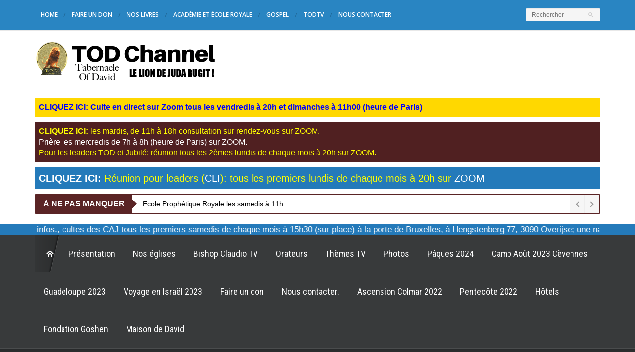

--- FILE ---
content_type: text/html; charset=UTF-8
request_url: https://www.todchannel.org/les-femmes-de-dieu-a-lhonneur/
body_size: 17368
content:
<!--WPFC_PAGE_TYPE_post--><!doctype html>
<!--[if lt IE 7]> <html class="no-js lt-ie9 lt-ie8 lt-ie7" lang="en"> <![endif]-->
<!--[if IE 7]> <html class="no-js lt-ie9 lt-ie8" lang="en"> <![endif]-->
<!--[if IE 8]>  <html class="no-js lt-ie9" lang="en"> <![endif]-->
<!--[if gt IE 8]><!--> <html class="no-js" lang="fr-FR"> <!--<![endif]-->
<head>
	<meta charset="UTF-8" />
	<meta http-equiv="X-UA-Compatible" content="IE=edge,chrome=1">
	<meta name="viewport" content="width=device-width">
	

		<title>Les femmes de Dieu à l&rsquo;honneur! | TOD CHANNEL</title>
	
		<meta name="robots" content="noindex,nofollow">

	<link href="https://www.todchannel.org/wp-content/uploads/2021/07/lion2.png" rel="shortcut icon" /> 	<link rel="profile" href="http://gmpg.org/xfn/11" />
	<link rel="pingback" href="https://www.todchannel.org/xmlrpc.php" />
	
	<meta name='robots' content='max-image-preview:large' />
	<style>img:is([sizes="auto" i], [sizes^="auto," i]) { contain-intrinsic-size: 3000px 1500px }</style>
	<link rel='dns-prefetch' href='//static.addtoany.com' />
<link rel='dns-prefetch' href='//fonts.googleapis.com' />
<link rel='preconnect' href='//i0.wp.com' />
<link rel='preconnect' href='//c0.wp.com' />
<link rel="alternate" type="application/rss+xml" title="TOD CHANNEL &raquo; Flux" href="https://www.todchannel.org/feed/" />
<link rel="alternate" type="application/rss+xml" title="TOD CHANNEL &raquo; Flux des commentaires" href="https://www.todchannel.org/comments/feed/" />
<!-- www.todchannel.org is managing ads with Advanced Ads 2.0.13 – https://wpadvancedads.com/ --><script data-wpfc-render="false" id="todch-ready">
			window.advanced_ads_ready=function(e,a){a=a||"complete";var d=function(e){return"interactive"===a?"loading"!==e:"complete"===e};d(document.readyState)?e():document.addEventListener("readystatechange",(function(a){d(a.target.readyState)&&e()}),{once:"interactive"===a})},window.advanced_ads_ready_queue=window.advanced_ads_ready_queue||[];		</script>
		<link rel='stylesheet' id='jetpack_related-posts-css' href='https://c0.wp.com/p/jetpack/15.2/modules/related-posts/related-posts.css' type='text/css' media='all' />
<link rel='stylesheet' id='wp-block-library-css' href='https://c0.wp.com/c/6.8.3/wp-includes/css/dist/block-library/style.min.css' type='text/css' media='all' />
<style id='classic-theme-styles-inline-css' type='text/css'>
/*! This file is auto-generated */
.wp-block-button__link{color:#fff;background-color:#32373c;border-radius:9999px;box-shadow:none;text-decoration:none;padding:calc(.667em + 2px) calc(1.333em + 2px);font-size:1.125em}.wp-block-file__button{background:#32373c;color:#fff;text-decoration:none}
</style>
<link rel='stylesheet' id='mediaelement-css' href='https://c0.wp.com/c/6.8.3/wp-includes/js/mediaelement/mediaelementplayer-legacy.min.css' type='text/css' media='all' />
<link rel='stylesheet' id='wp-mediaelement-css' href='https://c0.wp.com/c/6.8.3/wp-includes/js/mediaelement/wp-mediaelement.min.css' type='text/css' media='all' />
<style id='jetpack-sharing-buttons-style-inline-css' type='text/css'>
.jetpack-sharing-buttons__services-list{display:flex;flex-direction:row;flex-wrap:wrap;gap:0;list-style-type:none;margin:5px;padding:0}.jetpack-sharing-buttons__services-list.has-small-icon-size{font-size:12px}.jetpack-sharing-buttons__services-list.has-normal-icon-size{font-size:16px}.jetpack-sharing-buttons__services-list.has-large-icon-size{font-size:24px}.jetpack-sharing-buttons__services-list.has-huge-icon-size{font-size:36px}@media print{.jetpack-sharing-buttons__services-list{display:none!important}}.editor-styles-wrapper .wp-block-jetpack-sharing-buttons{gap:0;padding-inline-start:0}ul.jetpack-sharing-buttons__services-list.has-background{padding:1.25em 2.375em}
</style>
<style id='global-styles-inline-css' type='text/css'>
:root{--wp--preset--aspect-ratio--square: 1;--wp--preset--aspect-ratio--4-3: 4/3;--wp--preset--aspect-ratio--3-4: 3/4;--wp--preset--aspect-ratio--3-2: 3/2;--wp--preset--aspect-ratio--2-3: 2/3;--wp--preset--aspect-ratio--16-9: 16/9;--wp--preset--aspect-ratio--9-16: 9/16;--wp--preset--color--black: #000000;--wp--preset--color--cyan-bluish-gray: #abb8c3;--wp--preset--color--white: #ffffff;--wp--preset--color--pale-pink: #f78da7;--wp--preset--color--vivid-red: #cf2e2e;--wp--preset--color--luminous-vivid-orange: #ff6900;--wp--preset--color--luminous-vivid-amber: #fcb900;--wp--preset--color--light-green-cyan: #7bdcb5;--wp--preset--color--vivid-green-cyan: #00d084;--wp--preset--color--pale-cyan-blue: #8ed1fc;--wp--preset--color--vivid-cyan-blue: #0693e3;--wp--preset--color--vivid-purple: #9b51e0;--wp--preset--gradient--vivid-cyan-blue-to-vivid-purple: linear-gradient(135deg,rgba(6,147,227,1) 0%,rgb(155,81,224) 100%);--wp--preset--gradient--light-green-cyan-to-vivid-green-cyan: linear-gradient(135deg,rgb(122,220,180) 0%,rgb(0,208,130) 100%);--wp--preset--gradient--luminous-vivid-amber-to-luminous-vivid-orange: linear-gradient(135deg,rgba(252,185,0,1) 0%,rgba(255,105,0,1) 100%);--wp--preset--gradient--luminous-vivid-orange-to-vivid-red: linear-gradient(135deg,rgba(255,105,0,1) 0%,rgb(207,46,46) 100%);--wp--preset--gradient--very-light-gray-to-cyan-bluish-gray: linear-gradient(135deg,rgb(238,238,238) 0%,rgb(169,184,195) 100%);--wp--preset--gradient--cool-to-warm-spectrum: linear-gradient(135deg,rgb(74,234,220) 0%,rgb(151,120,209) 20%,rgb(207,42,186) 40%,rgb(238,44,130) 60%,rgb(251,105,98) 80%,rgb(254,248,76) 100%);--wp--preset--gradient--blush-light-purple: linear-gradient(135deg,rgb(255,206,236) 0%,rgb(152,150,240) 100%);--wp--preset--gradient--blush-bordeaux: linear-gradient(135deg,rgb(254,205,165) 0%,rgb(254,45,45) 50%,rgb(107,0,62) 100%);--wp--preset--gradient--luminous-dusk: linear-gradient(135deg,rgb(255,203,112) 0%,rgb(199,81,192) 50%,rgb(65,88,208) 100%);--wp--preset--gradient--pale-ocean: linear-gradient(135deg,rgb(255,245,203) 0%,rgb(182,227,212) 50%,rgb(51,167,181) 100%);--wp--preset--gradient--electric-grass: linear-gradient(135deg,rgb(202,248,128) 0%,rgb(113,206,126) 100%);--wp--preset--gradient--midnight: linear-gradient(135deg,rgb(2,3,129) 0%,rgb(40,116,252) 100%);--wp--preset--font-size--small: 13px;--wp--preset--font-size--medium: 20px;--wp--preset--font-size--large: 36px;--wp--preset--font-size--x-large: 42px;--wp--preset--spacing--20: 0.44rem;--wp--preset--spacing--30: 0.67rem;--wp--preset--spacing--40: 1rem;--wp--preset--spacing--50: 1.5rem;--wp--preset--spacing--60: 2.25rem;--wp--preset--spacing--70: 3.38rem;--wp--preset--spacing--80: 5.06rem;--wp--preset--shadow--natural: 6px 6px 9px rgba(0, 0, 0, 0.2);--wp--preset--shadow--deep: 12px 12px 50px rgba(0, 0, 0, 0.4);--wp--preset--shadow--sharp: 6px 6px 0px rgba(0, 0, 0, 0.2);--wp--preset--shadow--outlined: 6px 6px 0px -3px rgba(255, 255, 255, 1), 6px 6px rgba(0, 0, 0, 1);--wp--preset--shadow--crisp: 6px 6px 0px rgba(0, 0, 0, 1);}:where(.is-layout-flex){gap: 0.5em;}:where(.is-layout-grid){gap: 0.5em;}body .is-layout-flex{display: flex;}.is-layout-flex{flex-wrap: wrap;align-items: center;}.is-layout-flex > :is(*, div){margin: 0;}body .is-layout-grid{display: grid;}.is-layout-grid > :is(*, div){margin: 0;}:where(.wp-block-columns.is-layout-flex){gap: 2em;}:where(.wp-block-columns.is-layout-grid){gap: 2em;}:where(.wp-block-post-template.is-layout-flex){gap: 1.25em;}:where(.wp-block-post-template.is-layout-grid){gap: 1.25em;}.has-black-color{color: var(--wp--preset--color--black) !important;}.has-cyan-bluish-gray-color{color: var(--wp--preset--color--cyan-bluish-gray) !important;}.has-white-color{color: var(--wp--preset--color--white) !important;}.has-pale-pink-color{color: var(--wp--preset--color--pale-pink) !important;}.has-vivid-red-color{color: var(--wp--preset--color--vivid-red) !important;}.has-luminous-vivid-orange-color{color: var(--wp--preset--color--luminous-vivid-orange) !important;}.has-luminous-vivid-amber-color{color: var(--wp--preset--color--luminous-vivid-amber) !important;}.has-light-green-cyan-color{color: var(--wp--preset--color--light-green-cyan) !important;}.has-vivid-green-cyan-color{color: var(--wp--preset--color--vivid-green-cyan) !important;}.has-pale-cyan-blue-color{color: var(--wp--preset--color--pale-cyan-blue) !important;}.has-vivid-cyan-blue-color{color: var(--wp--preset--color--vivid-cyan-blue) !important;}.has-vivid-purple-color{color: var(--wp--preset--color--vivid-purple) !important;}.has-black-background-color{background-color: var(--wp--preset--color--black) !important;}.has-cyan-bluish-gray-background-color{background-color: var(--wp--preset--color--cyan-bluish-gray) !important;}.has-white-background-color{background-color: var(--wp--preset--color--white) !important;}.has-pale-pink-background-color{background-color: var(--wp--preset--color--pale-pink) !important;}.has-vivid-red-background-color{background-color: var(--wp--preset--color--vivid-red) !important;}.has-luminous-vivid-orange-background-color{background-color: var(--wp--preset--color--luminous-vivid-orange) !important;}.has-luminous-vivid-amber-background-color{background-color: var(--wp--preset--color--luminous-vivid-amber) !important;}.has-light-green-cyan-background-color{background-color: var(--wp--preset--color--light-green-cyan) !important;}.has-vivid-green-cyan-background-color{background-color: var(--wp--preset--color--vivid-green-cyan) !important;}.has-pale-cyan-blue-background-color{background-color: var(--wp--preset--color--pale-cyan-blue) !important;}.has-vivid-cyan-blue-background-color{background-color: var(--wp--preset--color--vivid-cyan-blue) !important;}.has-vivid-purple-background-color{background-color: var(--wp--preset--color--vivid-purple) !important;}.has-black-border-color{border-color: var(--wp--preset--color--black) !important;}.has-cyan-bluish-gray-border-color{border-color: var(--wp--preset--color--cyan-bluish-gray) !important;}.has-white-border-color{border-color: var(--wp--preset--color--white) !important;}.has-pale-pink-border-color{border-color: var(--wp--preset--color--pale-pink) !important;}.has-vivid-red-border-color{border-color: var(--wp--preset--color--vivid-red) !important;}.has-luminous-vivid-orange-border-color{border-color: var(--wp--preset--color--luminous-vivid-orange) !important;}.has-luminous-vivid-amber-border-color{border-color: var(--wp--preset--color--luminous-vivid-amber) !important;}.has-light-green-cyan-border-color{border-color: var(--wp--preset--color--light-green-cyan) !important;}.has-vivid-green-cyan-border-color{border-color: var(--wp--preset--color--vivid-green-cyan) !important;}.has-pale-cyan-blue-border-color{border-color: var(--wp--preset--color--pale-cyan-blue) !important;}.has-vivid-cyan-blue-border-color{border-color: var(--wp--preset--color--vivid-cyan-blue) !important;}.has-vivid-purple-border-color{border-color: var(--wp--preset--color--vivid-purple) !important;}.has-vivid-cyan-blue-to-vivid-purple-gradient-background{background: var(--wp--preset--gradient--vivid-cyan-blue-to-vivid-purple) !important;}.has-light-green-cyan-to-vivid-green-cyan-gradient-background{background: var(--wp--preset--gradient--light-green-cyan-to-vivid-green-cyan) !important;}.has-luminous-vivid-amber-to-luminous-vivid-orange-gradient-background{background: var(--wp--preset--gradient--luminous-vivid-amber-to-luminous-vivid-orange) !important;}.has-luminous-vivid-orange-to-vivid-red-gradient-background{background: var(--wp--preset--gradient--luminous-vivid-orange-to-vivid-red) !important;}.has-very-light-gray-to-cyan-bluish-gray-gradient-background{background: var(--wp--preset--gradient--very-light-gray-to-cyan-bluish-gray) !important;}.has-cool-to-warm-spectrum-gradient-background{background: var(--wp--preset--gradient--cool-to-warm-spectrum) !important;}.has-blush-light-purple-gradient-background{background: var(--wp--preset--gradient--blush-light-purple) !important;}.has-blush-bordeaux-gradient-background{background: var(--wp--preset--gradient--blush-bordeaux) !important;}.has-luminous-dusk-gradient-background{background: var(--wp--preset--gradient--luminous-dusk) !important;}.has-pale-ocean-gradient-background{background: var(--wp--preset--gradient--pale-ocean) !important;}.has-electric-grass-gradient-background{background: var(--wp--preset--gradient--electric-grass) !important;}.has-midnight-gradient-background{background: var(--wp--preset--gradient--midnight) !important;}.has-small-font-size{font-size: var(--wp--preset--font-size--small) !important;}.has-medium-font-size{font-size: var(--wp--preset--font-size--medium) !important;}.has-large-font-size{font-size: var(--wp--preset--font-size--large) !important;}.has-x-large-font-size{font-size: var(--wp--preset--font-size--x-large) !important;}
:where(.wp-block-post-template.is-layout-flex){gap: 1.25em;}:where(.wp-block-post-template.is-layout-grid){gap: 1.25em;}
:where(.wp-block-columns.is-layout-flex){gap: 2em;}:where(.wp-block-columns.is-layout-grid){gap: 2em;}
:root :where(.wp-block-pullquote){font-size: 1.5em;line-height: 1.6;}
</style>
<link rel='stylesheet' id='contact-form-7-css' href='https://www.todchannel.org/wp-content/plugins/contact-form-7/includes/css/styles.css?ver=6.1.3' type='text/css' media='all' />
<link rel='stylesheet' id='responsive-lightbox-swipebox-css' href='https://www.todchannel.org/wp-content/plugins/responsive-lightbox/assets/swipebox/swipebox.min.css?ver=1.5.2' type='text/css' media='all' />
<link rel='stylesheet' id='wptu-front-style-css' href='https://www.todchannel.org/wp-content/plugins/ticker-ultimate/assets/css/wptu-front.css?ver=1.7.4' type='text/css' media='all' />
<link rel='stylesheet' id='htbbootstrap-css' href='https://www.todchannel.org/wp-content/plugins/ht-mega-for-elementor/assets/css/htbbootstrap.css?ver=2.9.9' type='text/css' media='all' />
<link rel='stylesheet' id='font-awesome-css' href='https://www.todchannel.org/wp-content/plugins/elementor/assets/lib/font-awesome/css/font-awesome.min.css?ver=4.7.0' type='text/css' media='all' />
<link rel='stylesheet' id='htmega-animation-css' href='https://www.todchannel.org/wp-content/plugins/ht-mega-for-elementor/assets/css/animation.css?ver=2.9.9' type='text/css' media='all' />
<link rel='stylesheet' id='htmega-keyframes-css' href='https://www.todchannel.org/wp-content/plugins/ht-mega-for-elementor/assets/css/htmega-keyframes.css?ver=2.9.9' type='text/css' media='all' />
<link rel='stylesheet' id='htmega-global-style-min-css' href='https://www.todchannel.org/wp-content/plugins/ht-mega-for-elementor/assets/css/htmega-global-style.min.css?ver=2.9.9' type='text/css' media='all' />
<link rel='stylesheet' id='style-css' href='https://www.todchannel.org/wp-content/themes/solar/style.css?ver=6.8.3' type='text/css' media='all' />
<link rel='stylesheet' id='responsive-css' href='https://www.todchannel.org/wp-content/themes/solar/css/responsive.css?ver=6.8.3' type='text/css' media='all' />
<link rel='stylesheet' id='google-fonts-css' href='//fonts.googleapis.com/css?family=PT+Sans+Narrow%3A700%7CUbuntu%3A300%7CRoboto+Condensed%7COpen+Sans%3A600&#038;ver=6.8.3' type='text/css' media='all' />
<link rel='stylesheet' id='addtoany-css' href='https://www.todchannel.org/wp-content/plugins/add-to-any/addtoany.min.css?ver=1.16' type='text/css' media='all' />
<style id='addtoany-inline-css' type='text/css'>
body.single-tribe_events :not(.tribe-events-content) > .addtoany_content {
  display: none;
}
</style>
<script type="text/javascript" id="jetpack_related-posts-js-extra">
/* <![CDATA[ */
var related_posts_js_options = {"post_heading":"h4"};
/* ]]> */
</script>
<script type="text/javascript" src="https://c0.wp.com/p/jetpack/15.2/_inc/build/related-posts/related-posts.min.js" id="jetpack_related-posts-js"></script>
<script type="text/javascript" id="addtoany-core-js-before">
/* <![CDATA[ */
window.a2a_config=window.a2a_config||{};a2a_config.callbacks=[];a2a_config.overlays=[];a2a_config.templates={};a2a_localize = {
	Share: "Partager",
	Save: "Enregistrer",
	Subscribe: "S'abonner",
	Email: "E-mail",
	Bookmark: "Marque-page",
	ShowAll: "Montrer tout",
	ShowLess: "Montrer moins",
	FindServices: "Trouver des service(s)",
	FindAnyServiceToAddTo: "Trouver instantan&eacute;ment des services &agrave; ajouter &agrave;",
	PoweredBy: "Propuls&eacute; par",
	ShareViaEmail: "Partager par e-mail",
	SubscribeViaEmail: "S’abonner par e-mail",
	BookmarkInYourBrowser: "Ajouter un signet dans votre navigateur",
	BookmarkInstructions: "Appuyez sur Ctrl+D ou \u2318+D pour mettre cette page en signet",
	AddToYourFavorites: "Ajouter &agrave; vos favoris",
	SendFromWebOrProgram: "Envoyer depuis n’importe quelle adresse e-mail ou logiciel e-mail",
	EmailProgram: "Programme d’e-mail",
	More: "Plus&#8230;",
	ThanksForSharing: "Merci de partager !",
	ThanksForFollowing: "Merci de nous suivre !"
};
/* ]]> */
</script>
<script type="text/javascript" defer src="https://static.addtoany.com/menu/page.js" id="addtoany-core-js"></script>
<script type="text/javascript" src="https://c0.wp.com/c/6.8.3/wp-includes/js/jquery/jquery.min.js" id="jquery-core-js"></script>
<script type="text/javascript" src="https://www.todchannel.org/wp-content/plugins/enable-jquery-migrate-helper/js/jquery-migrate/jquery-migrate-3.4.1-wp.js?ver=3.4.1-wp" id="jquery-migrate-js"></script>
<script type="text/javascript" defer src="https://www.todchannel.org/wp-content/plugins/add-to-any/addtoany.min.js?ver=1.1" id="addtoany-jquery-js"></script>
<script type="text/javascript" src="https://www.todchannel.org/wp-content/plugins/responsive-lightbox/assets/swipebox/jquery.swipebox.min.js?ver=1.5.2" id="responsive-lightbox-swipebox-js"></script>
<script type="text/javascript" src="https://c0.wp.com/c/6.8.3/wp-includes/js/underscore.min.js" id="underscore-js"></script>
<script type="text/javascript" src="https://www.todchannel.org/wp-content/plugins/responsive-lightbox/assets/infinitescroll/infinite-scroll.pkgd.min.js?ver=4.0.1" id="responsive-lightbox-infinite-scroll-js"></script>
<script type="text/javascript" id="responsive-lightbox-js-before">
/* <![CDATA[ */
var rlArgs = {"script":"swipebox","selector":"lightbox","customEvents":"","activeGalleries":true,"animation":true,"hideCloseButtonOnMobile":false,"removeBarsOnMobile":false,"hideBars":true,"hideBarsDelay":5000,"videoMaxWidth":1080,"useSVG":true,"loopAtEnd":false,"woocommerce_gallery":false,"ajaxurl":"https:\/\/www.todchannel.org\/wp-admin\/admin-ajax.php","nonce":"63ec721790","preview":false,"postId":1352,"scriptExtension":false};
/* ]]> */
</script>
<script type="text/javascript" src="https://www.todchannel.org/wp-content/plugins/responsive-lightbox/js/front.js?ver=2.5.3" id="responsive-lightbox-js"></script>
<script type="text/javascript" src="https://www.todchannel.org/wp-content/themes/solar/js/libs/modernizr-2.6.2.min.js?ver=20120206" id="modernizr-js"></script>
<link rel="https://api.w.org/" href="https://www.todchannel.org/wp-json/" /><link rel="alternate" title="JSON" type="application/json" href="https://www.todchannel.org/wp-json/wp/v2/posts/1352" /><link rel="EditURI" type="application/rsd+xml" title="RSD" href="https://www.todchannel.org/xmlrpc.php?rsd" />
<meta name="generator" content="WordPress 6.8.3" />
<link rel="canonical" href="https://www.todchannel.org/les-femmes-de-dieu-a-lhonneur/" />
<link rel='shortlink' href='https://wp.me/pdHvOr-lO' />
<link rel="alternate" title="oEmbed (JSON)" type="application/json+oembed" href="https://www.todchannel.org/wp-json/oembed/1.0/embed?url=https%3A%2F%2Fwww.todchannel.org%2Fles-femmes-de-dieu-a-lhonneur%2F" />
<link rel="alternate" title="oEmbed (XML)" type="text/xml+oembed" href="https://www.todchannel.org/wp-json/oembed/1.0/embed?url=https%3A%2F%2Fwww.todchannel.org%2Fles-femmes-de-dieu-a-lhonneur%2F&#038;format=xml" />

        <script type="text/javascript">
            var jQueryMigrateHelperHasSentDowngrade = false;

			window.onerror = function( msg, url, line, col, error ) {
				// Break out early, do not processing if a downgrade reqeust was already sent.
				if ( jQueryMigrateHelperHasSentDowngrade ) {
					return true;
                }

				var xhr = new XMLHttpRequest();
				var nonce = '188b41db8f';
				var jQueryFunctions = [
					'andSelf',
					'browser',
					'live',
					'boxModel',
					'support.boxModel',
					'size',
					'swap',
					'clean',
					'sub',
                ];
				var match_pattern = /\)\.(.+?) is not a function/;
                var erroredFunction = msg.match( match_pattern );

                // If there was no matching functions, do not try to downgrade.
                if ( null === erroredFunction || typeof erroredFunction !== 'object' || typeof erroredFunction[1] === "undefined" || -1 === jQueryFunctions.indexOf( erroredFunction[1] ) ) {
                    return true;
                }

                // Set that we've now attempted a downgrade request.
                jQueryMigrateHelperHasSentDowngrade = true;

				xhr.open( 'POST', 'https://www.todchannel.org/wp-admin/admin-ajax.php' );
				xhr.setRequestHeader( 'Content-Type', 'application/x-www-form-urlencoded' );
				xhr.onload = function () {
					var response,
                        reload = false;

					if ( 200 === xhr.status ) {
                        try {
                        	response = JSON.parse( xhr.response );

                        	reload = response.data.reload;
                        } catch ( e ) {
                        	reload = false;
                        }
                    }

					// Automatically reload the page if a deprecation caused an automatic downgrade, ensure visitors get the best possible experience.
					if ( reload ) {
						location.reload();
                    }
				};

				xhr.send( encodeURI( 'action=jquery-migrate-downgrade-version&_wpnonce=' + nonce ) );

				// Suppress error alerts in older browsers
				return true;
			}
        </script>

		
<style type="text/css">
#logo-container .icons {margin-top:46px;}
#top-nav-solar, #top-nav-solar ul {background-color:#2985c2;}
header {background-color:#ffffff;}
#navigation-container-solar, .sf-menu ul {background-color:#383a3b;}
.lt-ie9 nav .sf-menu li:first-child li a, .lt-ie9 nav .sf-menu li li:first-child a {background-color:#383a3b !important; background-image:none !important;}
#page-title, .slider-solar-container {background-color: #2b2d2e;}
#main {background-color:#ffffff;}
body, footer {background-color:#1d1e20;}
#top-footer {background-color:#2b2d2e;}
input.wpcf7-submit, a.solar-button, body input.contact-button, body input#submit, a.progression-button {background-color:#ffffff; border:1px solid #cacaca; color:#585b5f;}
a.solar-button:hover, input.wpcf7-submit:hover, #page-title a.solar-button:hover, body input.contact-button:hover, body input#submit:hover, a.progression-button:hover {background-color:#c83f2c; border-color:#9c2f21; color:#ffffff;}
body {color:#777777;}
.sf-menu a, .sf-menu a:visited  {color:#ffffff;}
.sf-menu a:hover, .sf-menu li a:hover, .sf-menu a:hover, .sf-menu a:visited:hover, .sf-menu li.sfHover a, .sf-menu li.sfHover a:visited {color:#f1b922; }
#page-title h1 {color:#ffffff;}
a, #sidebar a:hover {color:#bb3525;}
a:hover {color:#ff513c;}
h1 a:hover, h2 a:hover, h3 a:hover, h4 a:hover, h5 a:hover, h6 a:hover, #solar-related a:hover h5, .sidebar-recent-posts a:hover h5 {color:#bb3525}
.pagination a.selected, .pagination a:hover {color:#bb3525; border-color: #bb3525;}
h1, h2, h3, h4, h5, h6 {color:#2e2f30;}
h4.widget-title {color:#3f4142;}
h3 a {color:#2f2f2f; }
.videoGallery .rsThumb:hover { background: #442d2d; border-color:#583535; }
.videoGallery .rsThumb.rsNavSelected { background-color: #652929; border-color:#753f3f;}

.sf-menu li:first-child a, .sf-menu li:first-child a:hover, .sf-menu li.sfHover:first-child a, .lt-ie9 .sf-menu li.sfHover:first-child a, .lt-ie9 .sf-menu li:first-child a, .lt-ie9 .sf-menu li:first-child a:hover {background-image:url(http://todchannel.org/wp-content/themes/solar/images/home-icon.png);}
@media screen and (-webkit-min-device-pixel-ratio: 1.5) {
.sf-menu li.sfHover:first-child a, .sf-menu li:first-child a, .sf-menu li:first-child a:hover {
	background-image:url(http://todchannel.org/wp-content/themes/solar/images/home-icon@2x.png); background-size:60px 180px; }
}
body {font-family:"Helvetica Neue", Helvetica, Arial, Sans-Serif;}
.sf-menu, h1, .tags-solar, body input.wpcf7-submit, a.solar-button, body input.contact-button, body input#submit, a.progression-button {font-family:"Roboto Condensed", sans-serif;}
#top-nav-solar ul li, #top-footer, .solar-comments, .pagination a {font-family:"Open Sans", sans-serif;}
h2.widget-title, h4 {font-family: 'PT Sans Narrow', sans-serif; }
h2, h3, h5, h6 {font-family: 'Ubuntu', sans-serif;}
body #logo, body #logo img {max-width:367px;}
body #breadcrumb {display:none;}		body .sidebar-background, body .sidebar-main {background-image:url(https://www.todchannel.org/wp-content/themes/solar/images/sidebar-bg-right.png);}
		@media only screen and (max-width: 1190px) {
		body #additional-background {background-image:url(https://www.todchannel.org/wp-content/themes/solar/images/sidebar-bg-right.png);}
		}
		body #sidebar {float:right;}
		body #content-container {float:left; padding-right:28px;}
		body #content-container {background:#ffffff;}
		body .sidebar-main {background-position:-352px 0px;}
		body .sidebar-background {background-position:-382px 0px;}
		#additional-background {background-position:0px 0px;}
		@media only screen and (min-width: 959px) and (max-width: 1190px) {
			body #content-container { padding-right:31px;}
			body .sidebar-background {background-position:-577px 0px; }
			body .sidebar-main {background-position:-577px 0px; }
			body #additional-background {background-position:-256px 0px; }
		}
		@media only screen and (min-width: 768px) and (max-width: 959px) {
			body #content-container { padding-right:28px;}
			body .sidebar-background {background-position:-737px 0px; }
			body .sidebar-main {background-position:-577px 0px; }
			body #additional-background {background-position:-456px 0px; }
		}
	.solar-comments  { display: none }
.widget_media_image  {
text-align: center;
margin: 0 auto;
display: block;
}
div.js-marquee {
font-size: 17px; color: #FFF;
}</style>
    <meta name="generator" content="Elementor 3.32.5; features: additional_custom_breakpoints; settings: css_print_method-external, google_font-enabled, font_display-auto">
<meta name="description" content="Le Lion de Juda Rugit" />
			<style>
				.e-con.e-parent:nth-of-type(n+4):not(.e-lazyloaded):not(.e-no-lazyload),
				.e-con.e-parent:nth-of-type(n+4):not(.e-lazyloaded):not(.e-no-lazyload) * {
					background-image: none !important;
				}
				@media screen and (max-height: 1024px) {
					.e-con.e-parent:nth-of-type(n+3):not(.e-lazyloaded):not(.e-no-lazyload),
					.e-con.e-parent:nth-of-type(n+3):not(.e-lazyloaded):not(.e-no-lazyload) * {
						background-image: none !important;
					}
				}
				@media screen and (max-height: 640px) {
					.e-con.e-parent:nth-of-type(n+2):not(.e-lazyloaded):not(.e-no-lazyload),
					.e-con.e-parent:nth-of-type(n+2):not(.e-lazyloaded):not(.e-no-lazyload) * {
						background-image: none !important;
					}
				}
			</style>
			<link rel="icon" href="https://i0.wp.com/www.todchannel.org/wp-content/uploads/2021/07/cropped-lion2-1.png?fit=32%2C32&#038;ssl=1" sizes="32x32" />
<link rel="icon" href="https://i0.wp.com/www.todchannel.org/wp-content/uploads/2021/07/cropped-lion2-1.png?fit=192%2C192&#038;ssl=1" sizes="192x192" />
<link rel="apple-touch-icon" href="https://i0.wp.com/www.todchannel.org/wp-content/uploads/2021/07/cropped-lion2-1.png?fit=180%2C180&#038;ssl=1" />
<meta name="msapplication-TileImage" content="https://i0.wp.com/www.todchannel.org/wp-content/uploads/2021/07/cropped-lion2-1.png?fit=270%2C270&#038;ssl=1" />
</head>

<body class="wp-singular post-template-default single single-post postid-1352 single-format-video wp-theme-solar elementor-default elementor-kit-1854 aa-prefix-todch-">
<header>
	
	<div id="top-nav-solar">
		<div class="clearfix"></div>
		
		<div class="width-container">
			
			<div id="search-form-header">
				
<form method="get" class="searchform" action="https://www.todchannel.org/" role="search">
	<label for="s" class="assistive-text">Search</label>
	<input type="text" class="field" name="s" value="" id="s" placeholder="Rechercher" />
	<input type="submit" class="submit button" name="submit" id="searchsubmit" value="Rechercher" />
</form>				
				
			</div>
			
			<div class="menu-topheader-container"><ul id="menu-topheader" class="sf-menu"><li id="menu-item-278" class="menu-item menu-item-type-post_type menu-item-object-page menu-item-home menu-item-278"><a href="https://www.todchannel.org/">Home</a></li>
<li id="menu-item-276" class="menu-item menu-item-type-post_type menu-item-object-page menu-item-276"><a href="https://www.todchannel.org/faire-un-don/">Faire un don</a></li>
<li id="menu-item-790" class="menu-item menu-item-type-post_type menu-item-object-page menu-item-790"><a href="https://www.todchannel.org/livres-du-bishop-claudio/">Nos Livres</a></li>
<li id="menu-item-1007" class="menu-item menu-item-type-custom menu-item-object-custom menu-item-1007"><a href="http://www.todchannel.org/ecole-apostolique-et-prophetique-internationale-eapi/">Académie et École Royale</a></li>
<li id="menu-item-1046" class="menu-item menu-item-type-custom menu-item-object-custom menu-item-1046"><a href="http://www.todchannel.org/category/themes/gospel/">Gospel</a></li>
<li id="menu-item-1427" class="menu-item menu-item-type-custom menu-item-object-custom menu-item-1427"><a href="/devenez-partenaire-de-todtv/">TODTV</a></li>
<li id="menu-item-277" class="menu-item menu-item-type-post_type menu-item-object-page menu-item-277"><a href="https://www.todchannel.org/nous-contacter/">Nous contacter</a></li>
</ul></div>			
			<div class="clearfix"></div>
		</div>
		
	</div>
<!--
	<div style="height:10px; background-color: #247ABA; width: 100%; margin: 0 ">
		
	</div>
-->
	<div id="logo-container">
	<div class="width-container" style="padding: 20px 0 30px 0">
		
		<h1 id="logo"><a href="https://www.todchannel.org/" title="TOD CHANNEL" rel="home"><img src="http://www.todchannel.org/wp-content/uploads/2020/03/todlogo3.png" alt="TOD CHANNEL" width="367" /></a></h1>
		<!--<span class="sub-headline-solar">Le Lion de Juda Rugit</span>-->
		
		<div style="margin-top: 0px; float:right;">
				
									
		</div><!-- close #search-form-header -->
		
		<!-- social icons -->
		<!--
		<div class="icons">
									<a href="https://www.facebook.com/todchanneltv/" class="facebook-ico" target="_blank"><div alt="f204" class="genericon genericon-facebook-alt"></div></a>
									<a href="https://www.instagram.com/centreapostoliquedujubile/?hl=fr" class="twitter-ico" target="_blank"><div alt="f202" class="genericon genericon-instagram"></div></a>
															<a href="https://www.youtube.com/channel/UC2_u7PrcJ04_xwcNZgcmpYQ" class="youtube-ico" target="_blank"><div alt="f213" class="genericon genericon-youtube"></div></a>
																								
		</div>
	-->


		
		<div class="clearfix"></div>
		
		</div><!-- close .width-container -->
		</div><!-- close #logo-container -->
	
	<div style="min-height:45px; display: block">
	    <div class="width-container" style="background-color: #FFD800; margin-bottom: 10px; ">
			<div style="padding: 8px">
				<span style="color: blue; font-size: 16px"><b></b></span> <a style="color:blue; font-size: 16px" href="https://us02web.zoom.us/j/3643059185" target="_blank"><span><b>CLIQUEZ ICI: Culte en direct sur Zoom tous les vendredis à 20h et dimanches à 11h00 (heure de Paris) </b></span></a> <br />
			</div>
		</div>
	<div class="clear"></div>
		<div class="width-container" style="background-color: #502021; ">
			<div style="padding: 8px">
				<span style="color: yellow; font-size: 16px"><b>CLIQUEZ ICI:</b></span> <a style="color:yellow; font-size: 16px" href="https://us02web.zoom.us/j/3643059185" target="_blank"><span>les mardis, de 11h à 18h consultation sur rendez-vous sur ZOOM.</span></a> <br />

				<a style="color: #FFF;   font-size: 16px;  weight:bold" href="https://us02web.zoom.us/j/3643059185 target="_blank"">
					Prière les mercredis de 7h à 8h (heure de Paris) sur ZOOM.</a><br />
				
				<a style="color:yellow; font-size: 16px" href="https://us02web.zoom.us/j/3643059185 target="_blank"">Pour les leaders TOD et Jubilé: réunion tous les 2èmes lundis de chaque mois à 20h sur ZOOM.</a>

			</div>
		</div>
	    <div class="clear"></div>
	
		<div class="width-container" style="background-color: #247ABA; margin-top: 10px ">
			<div style="padding: 8px">
				<a href="https://us02web.zoom.us/j/89988852650" target="_blank" style="color: yellow; font-size: 20px"><span style="color: #FFF;"><b>CLIQUEZ ICI:</b></span> Réunion pour leaders (<span style="color: #FFF;">CLI</span>): tous les premiers lundis de chaque mois à 20h sur <span style="color: #FFF;">ZOOM</span><br />
				</a>
			</div>
		</div>
	</div>				
		
	<div class="width-container" style="margin-bottom: 0; margin-top: 10px;">
			
	<style type="text/css">
		#wptu-ticker-style-1 {border-color: #5a2425;}
		#wptu-ticker-style-1 .wptu-style-label {background-color: #5a2425;}
		#wptu-ticker-style-1 .wptu-style-label-title {color: #FFF;}
		#wptu-ticker-style-1 .wptu-style-label > span {border-color: transparent transparent transparent #5a2425;}
		#wptu-ticker-style-1.wpos-direction-rtl .wptu-style-label > span {border-color: transparent #5a2425 transparent transparent;}
		#wptu-ticker-style-1 .wptu-style-news a:hover {color: #5a2425;}
		#wptu-ticker-style-1 .wptu-style-news a {color: #000;}
	</style>

	<div class="wptu-ticker-wrp wptu-news-ticker wpos-news-ticker wptu-clearfix " id="wptu-ticker-style-1" data-conf="{&quot;effect&quot;:&quot;fade&quot;,&quot;fontstyle&quot;:&quot;normal&quot;,&quot;autoplay&quot;:&quot;true&quot;,&quot;timer&quot;:4000,&quot;border&quot;:1}">

					<div class="wpos-label wptu-style-label">
				<div class="wptu-style-label-title">À NE PAS MANQUER</div>
				<span></span>
			</div>
		
		<div class="wpos-controls wptu-style-controls">
			<div class="wpos-icons wptu-arrows">
				<span class="wpos-arrow wpos-prev"></span>
			</div>
			<div class="wpos-icons wptu-arrows">
				<span class="wpos-arrow wpos-next"></span>
			</div>
		</div>

		<div class="wpos-news wptu-style-news">
			<ul>
									<li>
													<a class="wptu-ticker-news wpos-ticker-news" href="http://www.todchannel.org/ecole-prophetique-royale/" target="_self">Ecole Prophétique Royale les samedis à 11h</a>
											</li>
									<li>
													<a class="wptu-ticker-news wpos-ticker-news" href="mailto:rarcongres@hotmail.com" target="_self">Tous les mercredis, consultations sur rendez-vous sur ZOOM: inscription sur rarcongres@hotmail.com</a>
											</li>
									<li>
													<a class="wptu-ticker-news wpos-ticker-news" href="https://us02web.zoom.us/j/3643059185" target="_self">Actuellement nos réunions d&rsquo;église sont retransmises sur ZOOM les dimanches à 11h et vendredis à 20h00</a>
											</li>
									<li>
													<a class="wptu-ticker-news wpos-ticker-news" href="https://www.facebook.com/profile.php?id=100008598330059" target="_self">Bishop Claudio sur Facebook Live tous les jeudis à 20h00</a>
											</li>
									<li>
													<a class="wptu-ticker-news wpos-ticker-news" href="http://www.todchannel.org/ecole-apostolique-et-prophetique-internationale-eapi/" target="_self">Académie Biblique Royale &#8211; Inscrivez-vous ! Tous les mardis à 20h00</a>
											</li>
							</ul>
		</div>
	</div>

			</div>
		<!-- ajouté par David H. pour le défilement des news au dessus du menu -->
		
		<div style="max-height:60px; overflow: hidden; font-size: 14px; background-color: #247ABA; color: #FFF;">
			<div class="width-container" style="font-size: 14px">	
				<div class='marquee-hsas-shortcode-50' style='width: 100%;overflow: hidden;'><span style="">Pour infos., cultes des CAJ tous les premiers samedis de chaque mois à 15h30 (sur place) à la porte de Bruxelles, à Hengstenberg 77, 3090 Overijse; une navette pour ceux qui le désirent est possible au métro Herrmann Debroux, à la pompe essence Shell Express à 15h ----------------- Tous les dimanches à 15h30 à Denain, France, au 21 rue du Maréchal Leclerc, 59220 Denain. Pour tout renseignements: 0471 39 44 59 ou 0492 21 77 77. Pour contacter le Bishop Claudio: bishopclaudio777@gmail.com.</span></div><script>jQuery(function(){jQuery('.marquee-hsas-shortcode-50').marquee({allowCss3Support: true,css3easing: 'linear',easing: 'linear',delayBeforeStart: 2000,direction: 'left',duplicated: true,duration: 40000,gap: 50,pauseOnCycle: true,pauseOnHover: true,startVisible: true});});</script>				
			</div>
		</div>
		
		<div id="navigation-container-solar">
		<div class="clearfix"></div>
		<div class="width-container">
			<nav>
				<div class="menu-topmenu-container"><ul id="menu-topmenu" class="sf-menu"><li id="menu-item-26" class="menu-item menu-item-type-custom menu-item-object-custom menu-item-home menu-item-26"><a href="https://www.todchannel.org/">Accueil</a></li>
<li id="menu-item-28" class="menu-item menu-item-type-post_type menu-item-object-page menu-item-28"><a href="https://www.todchannel.org/presentation/">Présentation</a></li>
<li id="menu-item-78" class="menu-item menu-item-type-custom menu-item-object-custom menu-item-has-children menu-item-78"><a href="http://www.todchannel.org/c-a-j/">Nos églises</a>
<ul class="sub-menu">
	<li id="menu-item-80" class="menu-item menu-item-type-post_type menu-item-object-page menu-item-80"><a href="https://www.todchannel.org/c-a-j/">Centres Apostoliques du Jubilé (C.A.J)</a></li>
	<li id="menu-item-79" class="menu-item menu-item-type-post_type menu-item-object-page menu-item-79"><a href="https://www.todchannel.org/t-o-d/">Communion des églises T.O.D</a></li>
	<li id="menu-item-136" class="menu-item menu-item-type-post_type menu-item-object-page menu-item-136"><a href="https://www.todchannel.org/reseau-apostolique-royal/">Réseau Apostolique Royal (R.A.R)</a></li>
	<li id="menu-item-302" class="menu-item menu-item-type-custom menu-item-object-custom menu-item-302"><a href="/congres-apostolique-royal-2019-valence/">Congrès Apostolique Royal</a></li>
	<li id="menu-item-413" class="menu-item menu-item-type-custom menu-item-object-custom menu-item-413"><a href="/ecole-apostolique-et-prophetique-internationale-eapi/">Académie Biblique</a></li>
	<li id="menu-item-445" class="menu-item menu-item-type-post_type menu-item-object-post menu-item-445"><a href="https://www.todchannel.org/mission-belgique-europe/">Mission Belgique Europe</a></li>
</ul>
</li>
<li id="menu-item-58" class="menu-item menu-item-type-custom menu-item-object-custom menu-item-has-children menu-item-58"><a href="#">Bishop Claudio TV</a>
<ul class="sub-menu">
	<li id="menu-item-60" class="menu-item menu-item-type-taxonomy menu-item-object-category menu-item-60"><a href="https://www.todchannel.org/category/video/emissions/">Emissions</a></li>
	<li id="menu-item-429" class="menu-item menu-item-type-taxonomy menu-item-object-category menu-item-429"><a href="https://www.todchannel.org/category/video/edifications/">Edifications</a></li>
	<li id="menu-item-62" class="menu-item menu-item-type-taxonomy menu-item-object-category menu-item-62"><a href="https://www.todchannel.org/category/video/parole-de-dieu-pour-toi/">Parole de Dieu pour toi</a></li>
	<li id="menu-item-297" class="menu-item menu-item-type-custom menu-item-object-custom menu-item-297"><a href="/ecole-apostolique-et-prophetique-internationale-eapi/">Académie Biblique</a></li>
	<li id="menu-item-431" class="menu-item menu-item-type-taxonomy menu-item-object-category menu-item-431"><a href="https://www.todchannel.org/category/video/mpbtv/">MPBTV</a></li>
	<li id="menu-item-432" class="menu-item menu-item-type-taxonomy menu-item-object-category menu-item-432"><a href="https://www.todchannel.org/category/video/tv-foi-en-jesus/">TV Foi en Jésus</a></li>
	<li id="menu-item-379" class="menu-item menu-item-type-post_type menu-item-object-page menu-item-379"><a href="https://www.todchannel.org/livres-du-bishop-claudio/">Nos livres</a></li>
	<li id="menu-item-59" class="menu-item menu-item-type-taxonomy menu-item-object-category menu-item-59"><a href="https://www.todchannel.org/category/video/predication-bishop-claudio/">Prédications</a></li>
</ul>
</li>
<li id="menu-item-404" class="menu-item menu-item-type-custom menu-item-object-custom menu-item-has-children menu-item-404"><a href="#">Orateurs</a>
<ul class="sub-menu">
	<li id="menu-item-394" class="menu-item menu-item-type-taxonomy menu-item-object-category menu-item-394"><a href="https://www.todchannel.org/category/orateurs/bishop-claudio/">Bishop Claudio</a></li>
	<li id="menu-item-398" class="menu-item menu-item-type-taxonomy menu-item-object-category menu-item-398"><a href="https://www.todchannel.org/category/orateurs/michel-chevalier/">Michel Chevalier</a></li>
	<li id="menu-item-430" class="menu-item menu-item-type-taxonomy menu-item-object-category menu-item-430"><a href="https://www.todchannel.org/category/orateurs/tomy-tenney/">Tomy Tenney</a></li>
	<li id="menu-item-1022" class="menu-item menu-item-type-taxonomy menu-item-object-category menu-item-1022"><a href="https://www.todchannel.org/category/orateurs/benny-hinn/">Benny Hinn</a></li>
	<li id="menu-item-1065" class="menu-item menu-item-type-taxonomy menu-item-object-category menu-item-1065"><a href="https://www.todchannel.org/category/orateurs/jean-marc-thobois/">Jean-Marc Thobois</a></li>
</ul>
</li>
<li id="menu-item-1350" class="menu-item menu-item-type-custom menu-item-object-custom menu-item-has-children menu-item-1350"><a href="#">Thèmes TV</a>
<ul class="sub-menu">
	<li id="menu-item-1069" class="menu-item menu-item-type-custom menu-item-object-custom menu-item-has-children menu-item-1069"><a href="#">Thèmes bibliques</a>
	<ul class="sub-menu">
		<li id="menu-item-422" class="menu-item menu-item-type-taxonomy menu-item-object-category menu-item-422"><a href="https://www.todchannel.org/category/themes/les-7-eglises-de-lapocalypse/">1. Les 7 églises de l&rsquo;Apocalypse</a></li>
		<li id="menu-item-423" class="menu-item menu-item-type-taxonomy menu-item-object-category menu-item-423"><a href="https://www.todchannel.org/category/themes/les-7-fetes-de-leternel/">2. Les 7 fêtes de l&rsquo;Éternel</a></li>
		<li id="menu-item-419" class="menu-item menu-item-type-taxonomy menu-item-object-category menu-item-419"><a href="https://www.todchannel.org/category/themes/la-paques/">3. La Pâques</a></li>
		<li id="menu-item-420" class="menu-item menu-item-type-taxonomy menu-item-object-category menu-item-420"><a href="https://www.todchannel.org/category/themes/la-pentecote/">4. La pentecôte</a></li>
		<li id="menu-item-418" class="menu-item menu-item-type-taxonomy menu-item-object-category menu-item-418"><a href="https://www.todchannel.org/category/themes/la-fete-des-tabernacles/">5. La fête des Tabernacles</a></li>
		<li id="menu-item-421" class="menu-item menu-item-type-taxonomy menu-item-object-category menu-item-421"><a href="https://www.todchannel.org/category/themes/le-livre-desther/">6. Le livre d&rsquo;Esther</a></li>
		<li id="menu-item-417" class="menu-item menu-item-type-taxonomy menu-item-object-category menu-item-417"><a href="https://www.todchannel.org/category/themes/la-fete-de-hanouka/">7. La fête de Hanouka</a></li>
		<li id="menu-item-424" class="menu-item menu-item-type-taxonomy menu-item-object-category menu-item-424"><a href="https://www.todchannel.org/category/themes/la-foi/">8. La Foi</a></li>
	</ul>
</li>
	<li id="menu-item-425" class="menu-item menu-item-type-taxonomy menu-item-object-category menu-item-425"><a href="https://www.todchannel.org/category/video/emissions/">Emissions</a></li>
	<li id="menu-item-1290" class="menu-item menu-item-type-custom menu-item-object-custom menu-item-1290"><a href="http://www.todchannel.org/tag/facebook-live/">Facebook Live</a></li>
	<li id="menu-item-426" class="menu-item menu-item-type-taxonomy menu-item-object-category menu-item-426"><a href="https://www.todchannel.org/category/video/mpbtv/">MPBTV &#038; Actualités prophétiques</a></li>
	<li id="menu-item-427" class="menu-item menu-item-type-taxonomy menu-item-object-category menu-item-427"><a href="https://www.todchannel.org/category/video/parole-de-dieu-pour-toi/">Parole de Dieu pour toi</a></li>
	<li id="menu-item-433" class="menu-item menu-item-type-taxonomy menu-item-object-category menu-item-433"><a href="https://www.todchannel.org/category/video/tv-foi-en-jesus/">TV Foi en Jésus</a></li>
	<li id="menu-item-434" class="menu-item menu-item-type-taxonomy menu-item-object-category menu-item-434"><a href="https://www.todchannel.org/category/themes/guadeloupe/">Guadeloupe</a></li>
	<li id="menu-item-440" class="menu-item menu-item-type-taxonomy menu-item-object-category menu-item-440"><a href="https://www.todchannel.org/category/themes/gospel/">Gospel</a></li>
	<li id="menu-item-439" class="menu-item menu-item-type-taxonomy menu-item-object-category menu-item-439"><a href="https://www.todchannel.org/category/themes/films/">Films</a></li>
	<li id="menu-item-441" class="menu-item menu-item-type-taxonomy menu-item-object-category menu-item-441"><a href="https://www.todchannel.org/category/themes/flash-video/">Flash Vidéo</a></li>
</ul>
</li>
<li id="menu-item-93" class="menu-item menu-item-type-post_type menu-item-object-page menu-item-93"><a href="https://www.todchannel.org/photos/">Photos</a></li>
<li id="menu-item-3197" class="menu-item menu-item-type-post_type menu-item-object-page menu-item-3197"><a href="https://www.todchannel.org/paques-2024/">Pâques 2024</a></li>
<li id="menu-item-2789" class="menu-item menu-item-type-post_type menu-item-object-page menu-item-2789"><a href="https://www.todchannel.org/camp-aout-2023-cevennes/">Camp Août 2023 Cèvennes</a></li>
<li id="menu-item-2460" class="menu-item menu-item-type-post_type menu-item-object-post menu-item-2460"><a href="https://www.todchannel.org/guadeloupe-2022/">Guadeloupe 2023</a></li>
<li id="menu-item-2461" class="menu-item menu-item-type-post_type menu-item-object-post menu-item-2461"><a href="https://www.todchannel.org/voyage-en-israel-2022/">Voyage en Israël 2023</a></li>
<li id="menu-item-92" class="menu-item menu-item-type-post_type menu-item-object-page menu-item-92"><a href="https://www.todchannel.org/faire-un-don/">Faire un don</a></li>
<li id="menu-item-67" class="menu-item menu-item-type-post_type menu-item-object-page menu-item-67"><a href="https://www.todchannel.org/nous-contacter/">Nous contacter.</a></li>
<li id="menu-item-2546" class="menu-item menu-item-type-post_type menu-item-object-post menu-item-has-children menu-item-2546"><a href="https://www.todchannel.org/ascension-colmar-2022/">Ascension Colmar 2022</a>
<ul class="sub-menu">
	<li id="menu-item-2430" class="menu-item menu-item-type-post_type menu-item-object-post menu-item-2430"><a href="https://www.todchannel.org/camp-dete-a-la-maison-tabor-du-27-au-31-juillet-2022-alsace/">Alsace 2022</a></li>
	<li id="menu-item-1925" class="menu-item menu-item-type-post_type menu-item-object-page menu-item-1925"><a href="https://www.todchannel.org/alsace-2021-des-moments-extraordinaires/">ALSACE 2021</a></li>
</ul>
</li>
<li id="menu-item-2547" class="menu-item menu-item-type-post_type menu-item-object-post menu-item-2547"><a href="https://www.todchannel.org/pentecote-2022/">Pentecôte 2022</a></li>
<li id="menu-item-2550" class="menu-item menu-item-type-post_type menu-item-object-page menu-item-2550"><a href="https://www.todchannel.org/liste-des-hotels-sur-bruxelles-denain-et-paris/">Hôtels</a></li>
<li id="menu-item-2782" class="menu-item menu-item-type-post_type menu-item-object-page menu-item-2782"><a href="https://www.todchannel.org/fondation-goshen/">Fondation Goshen</a></li>
<li id="menu-item-2926" class="menu-item menu-item-type-post_type menu-item-object-page menu-item-2926"><a href="https://www.todchannel.org/maison-de-david/">Maison de David</a></li>
</ul></div>			</nav>
		<div class="clearfix"></div>
		</div>
		</div>
		<div id="page-title">
			<div class="width-container">
														<h1 class="page-title">Les femmes de Dieu à l&rsquo;honneur!</h1>
		<div id="breadcrumb"> <a href="https://www.todchannel.org">Home</a>  /  <a href="https://www.todchannel.org/category/video/">Vidéo</a>  /  Les femmes de Dieu à l&rsquo;honneur! </div>		
				
		<div class="clearfix"></div>
		
		
			
		
							</div><!-- close .width-container -->
		</div><!-- close #page-title -->
</header>

<div id="main" class="sidebar-main" style="background: #FFF">
	<div class="width-container sidebar-background"  >
		<div id="additional-background">
<div id="content-container">	
		

	
	Partagez ce contenu ...c'est évangéliser !<div class="addtoany_shortcode"><div class="a2a_kit a2a_kit_size_32 addtoany_list" data-a2a-url="https://www.todchannel.org/les-femmes-de-dieu-a-lhonneur/" data-a2a-title="Les femmes de Dieu à l’honneur!"><a class="a2a_button_facebook" href="https://www.addtoany.com/add_to/facebook?linkurl=https%3A%2F%2Fwww.todchannel.org%2Fles-femmes-de-dieu-a-lhonneur%2F&amp;linkname=Les%20femmes%20de%20Dieu%20%C3%A0%20l%E2%80%99honneur%21" title="Facebook" rel="nofollow noopener" target="_blank"></a><a class="a2a_button_facebook_messenger" href="https://www.addtoany.com/add_to/facebook_messenger?linkurl=https%3A%2F%2Fwww.todchannel.org%2Fles-femmes-de-dieu-a-lhonneur%2F&amp;linkname=Les%20femmes%20de%20Dieu%20%C3%A0%20l%E2%80%99honneur%21" title="Messenger" rel="nofollow noopener" target="_blank"></a><a class="a2a_button_telegram" href="https://www.addtoany.com/add_to/telegram?linkurl=https%3A%2F%2Fwww.todchannel.org%2Fles-femmes-de-dieu-a-lhonneur%2F&amp;linkname=Les%20femmes%20de%20Dieu%20%C3%A0%20l%E2%80%99honneur%21" title="Telegram" rel="nofollow noopener" target="_blank"></a><a class="a2a_button_twitter" href="https://www.addtoany.com/add_to/twitter?linkurl=https%3A%2F%2Fwww.todchannel.org%2Fles-femmes-de-dieu-a-lhonneur%2F&amp;linkname=Les%20femmes%20de%20Dieu%20%C3%A0%20l%E2%80%99honneur%21" title="Twitter" rel="nofollow noopener" target="_blank"></a><a class="a2a_button_email" href="https://www.addtoany.com/add_to/email?linkurl=https%3A%2F%2Fwww.todchannel.org%2Fles-femmes-de-dieu-a-lhonneur%2F&amp;linkname=Les%20femmes%20de%20Dieu%20%C3%A0%20l%E2%80%99honneur%21" title="Email" rel="nofollow noopener" target="_blank"></a><a class="a2a_button_whatsapp" href="https://www.addtoany.com/add_to/whatsapp?linkurl=https%3A%2F%2Fwww.todchannel.org%2Fles-femmes-de-dieu-a-lhonneur%2F&amp;linkname=Les%20femmes%20de%20Dieu%20%C3%A0%20l%E2%80%99honneur%21" title="WhatsApp" rel="nofollow noopener" target="_blank"></a><a class="a2a_button_copy_link" href="https://www.addtoany.com/add_to/copy_link?linkurl=https%3A%2F%2Fwww.todchannel.org%2Fles-femmes-de-dieu-a-lhonneur%2F&amp;linkname=Les%20femmes%20de%20Dieu%20%C3%A0%20l%E2%80%99honneur%21" title="Copy Link" rel="nofollow noopener" target="_blank"></a><a class="a2a_button_facebook_like addtoany_special_service" data-layout="button" data-href="https://www.todchannel.org/les-femmes-de-dieu-a-lhonneur/"></a><a class="a2a_dd addtoany_share_save addtoany_share" href="https://www.addtoany.com/share"></a></div></div>
		<div id="post-1352" class="post-1352 post type-post status-publish format-video has-post-thumbnail hentry category-video tag-facebook-live post_format-post-format-video">
	<div class="content-container">
		
			
										<div class="solar-featured-content"><p><iframe width="560" height="315" src="https://www.youtube.com/embed/Y85QZBjz0EY" frameborder="0" allow="accelerometer; autoplay; clipboard-write; encrypted-media; gyroscope; picture-in-picture" allowfullscreen></iframe></p>

<div id='jp-relatedposts' class='jp-relatedposts' >
	<h3 class="jp-relatedposts-headline"><em>Similaire</em></h3>
</div></div>
										
		<!--h3 class="solar-post-headline">Les femmes de Dieu à l&rsquo;honneur!</h3-->
		
		<div class="solar-main-content">
<div id='jp-relatedposts' class='jp-relatedposts' >
	<h3 class="jp-relatedposts-headline"><em>Similaire</em></h3>
</div></div>
			
			<hr class="wp-block-separator clearfix" />
			
			<div class="solar-byline">
			<!--<span class="author-link-slider">Par <a href="https://www.todchannel.org/author/david/" title="Articles par Guy" rel="author">Guy</a> /</span> --><span class="posted-on-slider">Publié le <a href="https://www.todchannel.org/2020/11/"><time class="entry-date" datetime="2020-11-29T19:22:41+01:00">29 novembre 2020</time></a> /</span> <a href="https://www.todchannel.org/category/video/" rel="category tag">Vidéo</a></div>
	</div><!-- close .content-container -->
</div>
	<!-- #post-1352 -->
<div class="tags-solar"><span class="tags-heading">Tags:</span><a href="https://www.todchannel.org/tag/facebook-live/" rel="tag">facebook live</a></div>	<div style="clear:both">
	
	</div>
			
		
		
		<div id="solar-related"><h2 class="widget-title">Articles connexes</h2><div class="related-posts-list-solar"><ul>		            <li>
							<a href="https://www.todchannel.org/les-greniers-de-joseph/" rel="bookmark" title="Permanent Link to: Les greniers de Joseph">
								<div class="related-post-image-solar"><img width="300" height="169" src="https://i0.wp.com/www.todchannel.org/wp-content/uploads/2020/07/WhatsApp-Image-2020-07-30-at-14.35.44.jpeg?resize=300%2C169&amp;ssl=1" class="attachment-progression-blog-related size-progression-blog-related wp-post-image" alt="" decoding="async" srcset="https://i0.wp.com/www.todchannel.org/wp-content/uploads/2020/07/WhatsApp-Image-2020-07-30-at-14.35.44.jpeg?resize=300%2C169&amp;ssl=1 300w, https://i0.wp.com/www.todchannel.org/wp-content/uploads/2020/07/WhatsApp-Image-2020-07-30-at-14.35.44.jpeg?zoom=2&amp;resize=300%2C169&amp;ssl=1 600w, https://i0.wp.com/www.todchannel.org/wp-content/uploads/2020/07/WhatsApp-Image-2020-07-30-at-14.35.44.jpeg?zoom=3&amp;resize=300%2C169&amp;ssl=1 900w" sizes="(max-width: 300px) 100vw, 300px" /></div>		            		<h5>Les greniers de Joseph</h5>
								<div class="date-related"><time class="entry-date" datetime="2020-07-30T15:09:02+02:00">30 juillet 2020</time></div>
							</a>
						</li>
		        		            <li>
							<a href="https://www.todchannel.org/porte-de-bon-fruits/" rel="bookmark" title="Permanent Link to: Porte de bon fruits!">
								<div class="related-post-image-solar"><img width="300" height="169" src="https://i0.wp.com/www.todchannel.org/wp-content/uploads/2021/11/porte-de-bon-fruits.jpg?resize=300%2C169&amp;ssl=1" class="attachment-progression-blog-related size-progression-blog-related wp-post-image" alt="" decoding="async" srcset="https://i0.wp.com/www.todchannel.org/wp-content/uploads/2021/11/porte-de-bon-fruits.jpg?w=1280&amp;ssl=1 1280w, https://i0.wp.com/www.todchannel.org/wp-content/uploads/2021/11/porte-de-bon-fruits.jpg?resize=300%2C169&amp;ssl=1 300w, https://i0.wp.com/www.todchannel.org/wp-content/uploads/2021/11/porte-de-bon-fruits.jpg?resize=1024%2C576&amp;ssl=1 1024w, https://i0.wp.com/www.todchannel.org/wp-content/uploads/2021/11/porte-de-bon-fruits.jpg?resize=768%2C432&amp;ssl=1 768w" sizes="(max-width: 300px) 100vw, 300px" /></div>		            		<h5>Porte de bon fruits!</h5>
								<div class="date-related"><time class="entry-date" datetime="2016-09-04T20:29:12+02:00">4 septembre 2016</time></div>
							</a>
						</li>
		        		            <li>
							<a href="https://www.todchannel.org/bishop-claudio-de-la-caverne-dadullam-aux-vaillants-guerriers-de-david/" rel="bookmark" title="Permanent Link to: BISHOP CLAUDIO &#8211; De la caverne D’Adullam aux vaillants guerriers de David">
								<div class="related-post-image-solar"><img width="300" height="169" src="https://i0.wp.com/www.todchannel.org/wp-content/uploads/2024/07/bishop-claudio-de-la-caverne-dad.jpg?resize=300%2C169&amp;ssl=1" class="attachment-progression-blog-related size-progression-blog-related wp-post-image" alt="" decoding="async" srcset="https://i0.wp.com/www.todchannel.org/wp-content/uploads/2024/07/bishop-claudio-de-la-caverne-dad.jpg?w=1280&amp;ssl=1 1280w, https://i0.wp.com/www.todchannel.org/wp-content/uploads/2024/07/bishop-claudio-de-la-caverne-dad.jpg?resize=300%2C169&amp;ssl=1 300w, https://i0.wp.com/www.todchannel.org/wp-content/uploads/2024/07/bishop-claudio-de-la-caverne-dad.jpg?resize=1024%2C576&amp;ssl=1 1024w, https://i0.wp.com/www.todchannel.org/wp-content/uploads/2024/07/bishop-claudio-de-la-caverne-dad.jpg?resize=768%2C432&amp;ssl=1 768w" sizes="(max-width: 300px) 100vw, 300px" /></div>		            		<h5>BISHOP CLAUDIO &#8211; De la caverne D’Adullam aux vaillants guerriers de David</h5>
								<div class="date-related"><time class="entry-date" datetime="2024-05-30T02:57:59+02:00">30 mai 2024</time></div>
							</a>
						</li>
		        </ul><div class="clearfix"></div></div></div><!-- close #solar-related -->		
		
		
		
		
</div><!-- close #content-container -->			


<div id="sidebar">
<div id="custom_html-3" class="widget_text widget widget_custom_html"><h4 class="widget-title">Nous soutenir</h4><div class="textwidget custom-html-widget"><div style="margin: 0 0 -10px 0; padding:0; text-align: center">
<form action="https://www.paypal.com/cgi-bin/webscr" method="post" target="_top" style="margin-bottom: 0"><input type="hidden" name="cmd" value="_s-xclick" /> <input type="hidden" name="hosted_button_id" value="NU6H6D74PMEQ2" />                                                                                               <input title="PayPal - The safer, easier way to pay online!" type="image" name="submit" src="/wp-content/uploads/2020/01/don-paypal2.jpg" alt="Donate with PayPal button" /></form>
</div></div></div> <div class="sidebar-spacer"></div><div id="media_image-9" class="widget widget_media_image"><a href="https://www.paypal.com/donate?hosted_button_id=5G5H69LXGT58S"><img width="258" height="152" src="https://i0.wp.com/www.todchannel.org/wp-content/uploads/2021/03/todtv-paypal.jpg?fit=258%2C152&amp;ssl=1" class="image wp-image-1432  attachment-full size-full" alt="" style="max-width: 100%; height: auto;" decoding="async" /></a></div> <div class="sidebar-spacer"></div><div id="block-5" class="widget widget_block widget_media_image">
<div class="wp-block-image"><figure class="aligncenter size-full"><a href="https://www.facebook.com/todchanneltv/" target="_blank"><img decoding="async" width="300" height="103" src="https://www.todchannel.org/wp-content/uploads/2021/08/Suivez-Nous-sur-Facebook-300x103-1.png" alt="suivez-nous sur Facebook" class="wp-image-1665"/></a></figure></div>
</div> <div class="sidebar-spacer"></div><div id="media_image-4" class="widget widget_media_image"><a href="/ecole-apostolique-et-prophetique-internationale-eapi/"><img width="300" height="109" src="https://i0.wp.com/www.todchannel.org/wp-content/uploads/2020/01/0b470738-bf29-4763-89e4-7bf1105c4db2.jpg?fit=300%2C109&amp;ssl=1" class="image wp-image-1066  attachment-medium size-medium" alt="" style="max-width: 100%; height: auto;" decoding="async" srcset="https://i0.wp.com/www.todchannel.org/wp-content/uploads/2020/01/0b470738-bf29-4763-89e4-7bf1105c4db2.jpg?w=1240&amp;ssl=1 1240w, https://i0.wp.com/www.todchannel.org/wp-content/uploads/2020/01/0b470738-bf29-4763-89e4-7bf1105c4db2.jpg?resize=300%2C109&amp;ssl=1 300w, https://i0.wp.com/www.todchannel.org/wp-content/uploads/2020/01/0b470738-bf29-4763-89e4-7bf1105c4db2.jpg?resize=1024%2C372&amp;ssl=1 1024w, https://i0.wp.com/www.todchannel.org/wp-content/uploads/2020/01/0b470738-bf29-4763-89e4-7bf1105c4db2.jpg?resize=768%2C279&amp;ssl=1 768w" sizes="(max-width: 300px) 100vw, 300px" /></a></div> <div class="sidebar-spacer"></div><div id="pyre_sidebar_media-widget-2" class="widget pyre_sidebar_media"><h4 class="widget-title">Dernières Vidéos</h4>
						
				
			
		<ul class="sidebar-recent-posts">
			<li>
				<a href="https://www.todchannel.org/tabor-2025-va-a-sarepta-jai-ordonne-a-une-veuve-de-te-nourrir-1-rois-179/" rel="bookmark" title="Permanent Link to: Tabor 2025 | Va à Sarepta : J&rsquo;ai ordonné à une veuve de te nourrir | 1 Rois 17:9">
					<div class="grid3column">
						<div class="related-post-image-solar"><img width="300" height="169" src="https://i0.wp.com/www.todchannel.org/wp-content/uploads/2025/07/tabor-2025-va-a-sarepta-jai-ordo.jpg?resize=300%2C169&amp;ssl=1" class="attachment-progression-blog-related size-progression-blog-related wp-post-image" alt="" decoding="async" srcset="https://i0.wp.com/www.todchannel.org/wp-content/uploads/2025/07/tabor-2025-va-a-sarepta-jai-ordo.jpg?w=1280&amp;ssl=1 1280w, https://i0.wp.com/www.todchannel.org/wp-content/uploads/2025/07/tabor-2025-va-a-sarepta-jai-ordo.jpg?resize=300%2C169&amp;ssl=1 300w, https://i0.wp.com/www.todchannel.org/wp-content/uploads/2025/07/tabor-2025-va-a-sarepta-jai-ordo.jpg?resize=1024%2C576&amp;ssl=1 1024w, https://i0.wp.com/www.todchannel.org/wp-content/uploads/2025/07/tabor-2025-va-a-sarepta-jai-ordo.jpg?resize=768%2C432&amp;ssl=1 768w" sizes="(max-width: 300px) 100vw, 300px" /></div>					</div>
					<div class="grid3columnbig lastcolumn">
         			<h5>Tabor 2025 | Va à Sarepta : J&rsquo;ai ordonné à une veuve de te nourrir | 1 Rois 17:9</h5>
						<div class="date-related"><time class="entry-date" datetime="2025-07-24T04:26:18+02:00">24 juillet 2025</time></div>
					</div>
					<div class="clearfix"></div>
				</a>
			</li>
		</ul><!-- close .sidebar-recent-posts -->
						
			
		<ul class="sidebar-recent-posts">
			<li>
				<a href="https://www.todchannel.org/bishop-claudio-es-tu-bien-assis-sur-ton-cheval/" rel="bookmark" title="Permanent Link to: Bishop Claudio | Es-tu bien assis sur ton Cheval ?">
					<div class="grid3column">
						<div class="related-post-image-solar"><img width="300" height="169" src="https://i0.wp.com/www.todchannel.org/wp-content/uploads/2025/07/bishop-claudio-es-tu-bien-assis.jpg?resize=300%2C169&amp;ssl=1" class="attachment-progression-blog-related size-progression-blog-related wp-post-image" alt="" decoding="async" srcset="https://i0.wp.com/www.todchannel.org/wp-content/uploads/2025/07/bishop-claudio-es-tu-bien-assis.jpg?w=1280&amp;ssl=1 1280w, https://i0.wp.com/www.todchannel.org/wp-content/uploads/2025/07/bishop-claudio-es-tu-bien-assis.jpg?resize=300%2C169&amp;ssl=1 300w, https://i0.wp.com/www.todchannel.org/wp-content/uploads/2025/07/bishop-claudio-es-tu-bien-assis.jpg?resize=1024%2C576&amp;ssl=1 1024w, https://i0.wp.com/www.todchannel.org/wp-content/uploads/2025/07/bishop-claudio-es-tu-bien-assis.jpg?resize=768%2C432&amp;ssl=1 768w" sizes="(max-width: 300px) 100vw, 300px" /></div>					</div>
					<div class="grid3columnbig lastcolumn">
         			<h5>Bishop Claudio | Es-tu bien assis sur ton Cheval ?</h5>
						<div class="date-related"><time class="entry-date" datetime="2025-07-17T04:24:09+02:00">17 juillet 2025</time></div>
					</div>
					<div class="clearfix"></div>
				</a>
			</li>
		</ul><!-- close .sidebar-recent-posts -->
						
			
		<ul class="sidebar-recent-posts">
			<li>
				<a href="https://www.todchannel.org/bishop-claudio-portes-tu-de-bons-fruits-marc-11-13/" rel="bookmark" title="Permanent Link to: Bishop Claudio | Portes-tu de bons fruits ? | Marc 11 : 13">
					<div class="grid3column">
						<div class="related-post-image-solar"><img width="300" height="169" src="https://i0.wp.com/www.todchannel.org/wp-content/uploads/2025/07/bishop-claudio-portes-tu-de-bons.jpg?resize=300%2C169&amp;ssl=1" class="attachment-progression-blog-related size-progression-blog-related wp-post-image" alt="" decoding="async" srcset="https://i0.wp.com/www.todchannel.org/wp-content/uploads/2025/07/bishop-claudio-portes-tu-de-bons.jpg?w=1280&amp;ssl=1 1280w, https://i0.wp.com/www.todchannel.org/wp-content/uploads/2025/07/bishop-claudio-portes-tu-de-bons.jpg?resize=300%2C169&amp;ssl=1 300w, https://i0.wp.com/www.todchannel.org/wp-content/uploads/2025/07/bishop-claudio-portes-tu-de-bons.jpg?resize=1024%2C576&amp;ssl=1 1024w, https://i0.wp.com/www.todchannel.org/wp-content/uploads/2025/07/bishop-claudio-portes-tu-de-bons.jpg?resize=768%2C432&amp;ssl=1 768w" sizes="(max-width: 300px) 100vw, 300px" /></div>					</div>
					<div class="grid3columnbig lastcolumn">
         			<h5>Bishop Claudio | Portes-tu de bons fruits ? | Marc 11 : 13</h5>
						<div class="date-related"><time class="entry-date" datetime="2025-07-10T04:22:14+02:00">10 juillet 2025</time></div>
					</div>
					<div class="clearfix"></div>
				</a>
			</li>
		</ul><!-- close .sidebar-recent-posts -->
						
		<div class="clearfix"></div>
		<div class="homepage-spacer"></div>
		
				</div> <div class="sidebar-spacer"></div><div id="tag_cloud-2" class="widget widget_tag_cloud"><h4 class="widget-title">Mots-clés</h4><div class="tagcloud"><a href="https://www.todchannel.org/tag/afrique/" class="tag-cloud-link tag-link-108 tag-link-position-1" style="font-size: 8pt;" aria-label="afrique (1 élément)">afrique</a>
<a href="https://www.todchannel.org/tag/amour/" class="tag-cloud-link tag-link-32 tag-link-position-2" style="font-size: 9.1943127962085pt;" aria-label="amour (2 éléments)">amour</a>
<a href="https://www.todchannel.org/tag/ange-felix-patasse/" class="tag-cloud-link tag-link-125 tag-link-position-3" style="font-size: 8pt;" aria-label="Ange Félix Patassé (1 élément)">Ange Félix Patassé</a>
<a href="https://www.todchannel.org/tag/apocalypse/" class="tag-cloud-link tag-link-92 tag-link-position-4" style="font-size: 13.175355450237pt;" aria-label="apocalypse (11 éléments)">apocalypse</a>
<a href="https://www.todchannel.org/tag/ascension/" class="tag-cloud-link tag-link-151 tag-link-position-5" style="font-size: 8pt;" aria-label="ascension (1 élément)">ascension</a>
<a href="https://www.todchannel.org/tag/audio/" class="tag-cloud-link tag-link-135 tag-link-position-6" style="font-size: 9.9905213270142pt;" aria-label="audio (3 éléments)">audio</a>
<a href="https://www.todchannel.org/tag/benny-hinn/" class="tag-cloud-link tag-link-38 tag-link-position-7" style="font-size: 9.1943127962085pt;" aria-label="benny hinn (2 éléments)">benny hinn</a>
<a href="https://www.todchannel.org/tag/bible/" class="tag-cloud-link tag-link-114 tag-link-position-8" style="font-size: 9.1943127962085pt;" aria-label="bible (2 éléments)">bible</a>
<a href="https://www.todchannel.org/tag/cli/" class="tag-cloud-link tag-link-154 tag-link-position-9" style="font-size: 12.644549763033pt;" aria-label="CLI (9 éléments)">CLI</a>
<a href="https://www.todchannel.org/tag/conversion/" class="tag-cloud-link tag-link-101 tag-link-position-10" style="font-size: 9.1943127962085pt;" aria-label="conversion (2 éléments)">conversion</a>
<a href="https://www.todchannel.org/tag/coronavirus/" class="tag-cloud-link tag-link-141 tag-link-position-11" style="font-size: 9.1943127962085pt;" aria-label="coronavirus (2 éléments)">coronavirus</a>
<a href="https://www.todchannel.org/tag/cours/" class="tag-cloud-link tag-link-116 tag-link-position-12" style="font-size: 8pt;" aria-label="cours (1 élément)">cours</a>
<a href="https://www.todchannel.org/tag/covid-19/" class="tag-cloud-link tag-link-140 tag-link-position-13" style="font-size: 9.1943127962085pt;" aria-label="covid-19 (2 éléments)">covid-19</a>
<a href="https://www.todchannel.org/tag/creation/" class="tag-cloud-link tag-link-110 tag-link-position-14" style="font-size: 9.1943127962085pt;" aria-label="création (2 éléments)">création</a>
<a href="https://www.todchannel.org/tag/direction/" class="tag-cloud-link tag-link-24 tag-link-position-15" style="font-size: 8pt;" aria-label="direction (1 élément)">direction</a>
<a href="https://www.todchannel.org/tag/eschatologie/" class="tag-cloud-link tag-link-133 tag-link-position-16" style="font-size: 9.1943127962085pt;" aria-label="eschatologie (2 éléments)">eschatologie</a>
<a href="https://www.todchannel.org/tag/esclavage/" class="tag-cloud-link tag-link-31 tag-link-position-17" style="font-size: 9.1943127962085pt;" aria-label="esclavage (2 éléments)">esclavage</a>
<a href="https://www.todchannel.org/tag/esther/" class="tag-cloud-link tag-link-120 tag-link-position-18" style="font-size: 8pt;" aria-label="esther (1 élément)">esther</a>
<a href="https://www.todchannel.org/tag/facebook-live/" class="tag-cloud-link tag-link-149 tag-link-position-19" style="font-size: 22pt;" aria-label="facebook live (257 éléments)">facebook live</a>
<a href="https://www.todchannel.org/tag/film/" class="tag-cloud-link tag-link-148 tag-link-position-20" style="font-size: 8pt;" aria-label="film (1 élément)">film</a>
<a href="https://www.todchannel.org/tag/fin-des-temps/" class="tag-cloud-link tag-link-112 tag-link-position-21" style="font-size: 9.1943127962085pt;" aria-label="fin des temps (2 éléments)">fin des temps</a>
<a href="https://www.todchannel.org/tag/foi/" class="tag-cloud-link tag-link-48 tag-link-position-22" style="font-size: 9.9905213270142pt;" aria-label="foi (3 éléments)">foi</a>
<a href="https://www.todchannel.org/tag/gaza/" class="tag-cloud-link tag-link-105 tag-link-position-23" style="font-size: 10.654028436019pt;" aria-label="gaza (4 éléments)">gaza</a>
<a href="https://www.todchannel.org/tag/gospel/" class="tag-cloud-link tag-link-126 tag-link-position-24" style="font-size: 15.364928909953pt;" aria-label="gospel (25 éléments)">gospel</a>
<a href="https://www.todchannel.org/tag/gouvernement/" class="tag-cloud-link tag-link-18 tag-link-position-25" style="font-size: 8pt;" aria-label="gouvernement (1 élément)">gouvernement</a>
<a href="https://www.todchannel.org/tag/hamas/" class="tag-cloud-link tag-link-106 tag-link-position-26" style="font-size: 8pt;" aria-label="hamas (1 élément)">hamas</a>
<a href="https://www.todchannel.org/tag/hanouka/" class="tag-cloud-link tag-link-102 tag-link-position-27" style="font-size: 9.1943127962085pt;" aria-label="hanouka (2 éléments)">hanouka</a>
<a href="https://www.todchannel.org/tag/homosexualite/" class="tag-cloud-link tag-link-122 tag-link-position-28" style="font-size: 8pt;" aria-label="homosexualité (1 élément)">homosexualité</a>
<a href="https://www.todchannel.org/tag/islam/" class="tag-cloud-link tag-link-109 tag-link-position-29" style="font-size: 8pt;" aria-label="islam (1 élément)">islam</a>
<a href="https://www.todchannel.org/tag/joseph/" class="tag-cloud-link tag-link-35 tag-link-position-30" style="font-size: 9.1943127962085pt;" aria-label="joseph (2 éléments)">joseph</a>
<a href="https://www.todchannel.org/tag/jerusalem/" class="tag-cloud-link tag-link-113 tag-link-position-31" style="font-size: 8pt;" aria-label="jérusalem (1 élément)">jérusalem</a>
<a href="https://www.todchannel.org/tag/noel/" class="tag-cloud-link tag-link-123 tag-link-position-32" style="font-size: 8pt;" aria-label="noël (1 élément)">noël</a>
<a href="https://www.todchannel.org/tag/nuremberg/" class="tag-cloud-link tag-link-99 tag-link-position-33" style="font-size: 9.1943127962085pt;" aria-label="nuremberg (2 éléments)">nuremberg</a>
<a href="https://www.todchannel.org/tag/pentecote/" class="tag-cloud-link tag-link-19 tag-link-position-34" style="font-size: 13.971563981043pt;" aria-label="pentecôte (15 éléments)">pentecôte</a>
<a href="https://www.todchannel.org/tag/priere/" class="tag-cloud-link tag-link-21 tag-link-position-35" style="font-size: 11.184834123223pt;" aria-label="prière (5 éléments)">prière</a>
<a href="https://www.todchannel.org/tag/prophetie/" class="tag-cloud-link tag-link-66 tag-link-position-36" style="font-size: 12.644549763033pt;" aria-label="prophétie (9 éléments)">prophétie</a>
<a href="https://www.todchannel.org/tag/paques/" class="tag-cloud-link tag-link-147 tag-link-position-37" style="font-size: 11.649289099526pt;" aria-label="pâques (6 éléments)">pâques</a>
<a href="https://www.todchannel.org/tag/rdc/" class="tag-cloud-link tag-link-64 tag-link-position-38" style="font-size: 12.312796208531pt;" aria-label="RDC (8 éléments)">RDC</a>
<a href="https://www.todchannel.org/tag/sante/" class="tag-cloud-link tag-link-119 tag-link-position-39" style="font-size: 8pt;" aria-label="santé (1 élément)">santé</a>
<a href="https://www.todchannel.org/tag/satanisme/" class="tag-cloud-link tag-link-107 tag-link-position-40" style="font-size: 8pt;" aria-label="satanisme (1 élément)">satanisme</a>
<a href="https://www.todchannel.org/tag/signe/" class="tag-cloud-link tag-link-26 tag-link-position-41" style="font-size: 9.1943127962085pt;" aria-label="signe (2 éléments)">signe</a>
<a href="https://www.todchannel.org/tag/torah/" class="tag-cloud-link tag-link-98 tag-link-position-42" style="font-size: 9.1943127962085pt;" aria-label="torah (2 éléments)">torah</a>
<a href="https://www.todchannel.org/tag/trump/" class="tag-cloud-link tag-link-121 tag-link-position-43" style="font-size: 10.654028436019pt;" aria-label="trump (4 éléments)">trump</a>
<a href="https://www.todchannel.org/tag/temoignage/" class="tag-cloud-link tag-link-97 tag-link-position-44" style="font-size: 12.312796208531pt;" aria-label="témoignage (8 éléments)">témoignage</a>
<a href="https://www.todchannel.org/tag/evolution/" class="tag-cloud-link tag-link-111 tag-link-position-45" style="font-size: 8pt;" aria-label="évolution (1 élément)">évolution</a></div>
</div> <div class="sidebar-spacer"></div><div class="clearfix"></div>
</div><!-- close #sidebar -->
<!--WPFC_PAGE_TYPE_post--><!--WPFC_FOOTER_START--><div class="clearfix"></div>
</div><!-- close #additional-background -->
</div><!-- close .width-container -->
</div><!-- close #main -->

<footer>
	<div id="top-footer">
		<div class="width-container">
			<div class="menu-footer-container"><ul id="menu-footer" class="footer-menu"><li id="menu-item-782" class="menu-item menu-item-type-post_type menu-item-object-page menu-item-home menu-item-782"><a href="https://www.todchannel.org/">Home</a></li>
<li id="menu-item-786" class="menu-item menu-item-type-post_type menu-item-object-page menu-item-786"><a href="https://www.todchannel.org/c-a-j/">C.A.J</a></li>
<li id="menu-item-787" class="menu-item menu-item-type-post_type menu-item-object-page menu-item-787"><a href="https://www.todchannel.org/reseau-apostolique-royal/">R.A.R</a></li>
<li id="menu-item-783" class="menu-item menu-item-type-post_type menu-item-object-page menu-item-783"><a href="https://www.todchannel.org/faire-un-don/">Faire un don</a></li>
<li id="menu-item-785" class="menu-item menu-item-type-post_type menu-item-object-page menu-item-785"><a href="https://www.todchannel.org/livres-du-bishop-claudio/">Nos Livres</a></li>
<li id="menu-item-788" class="menu-item menu-item-type-custom menu-item-object-custom menu-item-788"><a href="https://www.facebook.com/todchanneltv/">Facebook</a></li>
<li id="menu-item-784" class="menu-item menu-item-type-post_type menu-item-object-page menu-item-784"><a href="https://www.todchannel.org/nous-contacter/">Nous contacter</a></li>
</ul></div>		</div>
	</div><!-- close #top-footer -->
	<div id="copyright">
			<div class="width-container">
			&copy; 2022 All Rights Reserved. www.todchannel.org		<div class="clearfix"></div>
		</div>
	</div><!-- close #copyright -->
</footer>

<script type="speculationrules">
{"prefetch":[{"source":"document","where":{"and":[{"href_matches":"\/*"},{"not":{"href_matches":["\/wp-*.php","\/wp-admin\/*","\/wp-content\/uploads\/*","\/wp-content\/*","\/wp-content\/plugins\/*","\/wp-content\/themes\/solar\/*","\/*\\?(.+)"]}},{"not":{"selector_matches":"a[rel~=\"nofollow\"]"}},{"not":{"selector_matches":".no-prefetch, .no-prefetch a"}}]},"eagerness":"conservative"}]}
</script>
 				<script>
	jQuery(document).ready(function($) {
	    $('.flexslider').flexslider({
			animation: "fade",      
			slideDirection: "horizontal", 
			slideshow: false,         
			slideshowSpeed: 6000,  
			animationDuration: 200,        
			directionNav: false,             
			controlNav: false               
	    });
	});
	</script>
    			<script>
				const lazyloadRunObserver = () => {
					const lazyloadBackgrounds = document.querySelectorAll( `.e-con.e-parent:not(.e-lazyloaded)` );
					const lazyloadBackgroundObserver = new IntersectionObserver( ( entries ) => {
						entries.forEach( ( entry ) => {
							if ( entry.isIntersecting ) {
								let lazyloadBackground = entry.target;
								if( lazyloadBackground ) {
									lazyloadBackground.classList.add( 'e-lazyloaded' );
								}
								lazyloadBackgroundObserver.unobserve( entry.target );
							}
						});
					}, { rootMargin: '200px 0px 200px 0px' } );
					lazyloadBackgrounds.forEach( ( lazyloadBackground ) => {
						lazyloadBackgroundObserver.observe( lazyloadBackground );
					} );
				};
				const events = [
					'DOMContentLoaded',
					'elementor/lazyload/observe',
				];
				events.forEach( ( event ) => {
					document.addEventListener( event, lazyloadRunObserver );
				} );
			</script>
			<script type="text/javascript" src="https://c0.wp.com/c/6.8.3/wp-includes/js/dist/hooks.min.js" id="wp-hooks-js"></script>
<script type="text/javascript" src="https://c0.wp.com/c/6.8.3/wp-includes/js/dist/i18n.min.js" id="wp-i18n-js"></script>
<script type="text/javascript" id="wp-i18n-js-after">
/* <![CDATA[ */
wp.i18n.setLocaleData( { 'text direction\u0004ltr': [ 'ltr' ] } );
/* ]]> */
</script>
<script type="text/javascript" src="https://www.todchannel.org/wp-content/plugins/contact-form-7/includes/swv/js/index.js?ver=6.1.3" id="swv-js"></script>
<script type="text/javascript" id="contact-form-7-js-translations">
/* <![CDATA[ */
( function( domain, translations ) {
	var localeData = translations.locale_data[ domain ] || translations.locale_data.messages;
	localeData[""].domain = domain;
	wp.i18n.setLocaleData( localeData, domain );
} )( "contact-form-7", {"translation-revision-date":"2025-02-06 12:02:14+0000","generator":"GlotPress\/4.0.1","domain":"messages","locale_data":{"messages":{"":{"domain":"messages","plural-forms":"nplurals=2; plural=n > 1;","lang":"fr"},"This contact form is placed in the wrong place.":["Ce formulaire de contact est plac\u00e9 dans un mauvais endroit."],"Error:":["Erreur\u00a0:"]}},"comment":{"reference":"includes\/js\/index.js"}} );
/* ]]> */
</script>
<script type="text/javascript" id="contact-form-7-js-before">
/* <![CDATA[ */
var wpcf7 = {
    "api": {
        "root": "https:\/\/www.todchannel.org\/wp-json\/",
        "namespace": "contact-form-7\/v1"
    }
};
/* ]]> */
</script>
<script type="text/javascript" src="https://www.todchannel.org/wp-content/plugins/contact-form-7/includes/js/index.js?ver=6.1.3" id="contact-form-7-js"></script>
<script type="text/javascript" src="https://www.todchannel.org/wp-content/plugins/ht-mega-for-elementor/assets/js/popper.min.js?ver=2.9.9" id="htmega-popper-js"></script>
<script type="text/javascript" src="https://www.todchannel.org/wp-content/plugins/ht-mega-for-elementor/assets/js/htbbootstrap.js?ver=2.9.9" id="htbbootstrap-js"></script>
<script type="text/javascript" src="https://www.todchannel.org/wp-content/plugins/ht-mega-for-elementor/assets/js/waypoints.js?ver=2.9.9" id="waypoints-js"></script>
<script type="text/javascript" id="htmega-widgets-scripts-min-js-extra">
/* <![CDATA[ */
var HTMEGAF = {"elementorpro":"","buttion_area_text_next":"Next","buttion_area_text_prev":"Previous"};
/* ]]> */
</script>
<script type="text/javascript" src="https://www.todchannel.org/wp-content/plugins/ht-mega-for-elementor/assets/js/htmega-widgets-active.min.js?ver=2.9.9" id="htmega-widgets-scripts-min-js"></script>
<script type="text/javascript" src="https://www.todchannel.org/wp-content/themes/solar/js/plugins.js?ver=20120206" id="plugins-js"></script>
<script type="text/javascript" src="https://www.todchannel.org/wp-content/themes/solar/js/script.js?ver=20120206" id="scripts-js"></script>
<script type="text/javascript" src="https://www.todchannel.org/wp-content/plugins/advanced-ads/admin/assets/js/advertisement.js?ver=2.0.13" id="advanced-ads-find-adblocker-js"></script>
<script type="text/javascript" src="https://www.todchannel.org/wp-content/plugins/ticker-ultimate/assets/js/breaking-news-ticker.min.js?ver=1.7.4" id="wptu-ticker-script-js"></script>
<script type="text/javascript" src="https://www.todchannel.org/wp-content/plugins/ticker-ultimate/assets/js/wptu-public.js?ver=1.7.4" id="wptu-public-js-js"></script>
<script type="text/javascript" src="https://www.todchannel.org/wp-content/plugins/horizontal-scrolling-announcements/script/jquery.marquee.min.js?ver=6.8.3" id="jquery.marquee.min-js"></script>
<script data-wpfc-render="false">!function(){window.advanced_ads_ready_queue=window.advanced_ads_ready_queue||[],advanced_ads_ready_queue.push=window.advanced_ads_ready;for(var d=0,a=advanced_ads_ready_queue.length;d<a;d++)advanced_ads_ready(advanced_ads_ready_queue[d])}();</script></body>
</html>

--- FILE ---
content_type: text/css
request_url: https://www.todchannel.org/wp-content/plugins/ht-mega-for-elementor/assets/css/htmega-keyframes.css?ver=2.9.9
body_size: 485
content:
/*-----------------------
// Button Effect With keyframe
-----------------------*/
@-webkit-keyframes np-btn--1 {
  60% {
    -webkit-transform: scale3d(0.8, 0.8, 1);
    transform: scale3d(0.8, 0.8, 1);
  }
  85% {
    -webkit-transform: scale3d(1.1, 1.1, 1);
    transform: scale3d(1.1, 1.1, 1);
  }
  100% {
    -webkit-transform: scale3d(1, 1, 1);
    transform: scale3d(1, 1, 1);
  }
}
@keyframes np-btn--1 {
  60% {
    -webkit-transform: scale3d(0.8, 0.8, 1);
    transform: scale3d(0.8, 0.8, 1);
  }
  85% {
    -webkit-transform: scale3d(1.1, 1.1, 1);
    transform: scale3d(1.1, 1.1, 1);
  }
  100% {
    -webkit-transform: scale3d(1, 1, 1);
    transform: scale3d(1, 1, 1);
  }
}
@-webkit-keyframes np-btn--2 {
  to {
    opacity: 0;
    -webkit-transform: scale3d(1, 1, 1);
    transform: scale3d(1, 1, 1);
  }
}
@keyframes np-btn--2 {
  to {
    opacity: 0;
    -webkit-transform: scale3d(1, 1, 1);
    transform: scale3d(1, 1, 1);
  }
}
/* Effect Horizontal */
@-webkit-keyframes np-hvr-horizontal {
  16.65% {
    -webkit-transform: translateX(8px);
    transform: translateX(8px);
  }
  33.3% {
    -webkit-transform: translateX(-6px);
    transform: translateX(-6px);
  }
  49.95% {
    -webkit-transform: translateX(4px);
    transform: translateX(4px);
  }
  66.6% {
    -webkit-transform: translateX(-2px);
    transform: translateX(-2px);
  }
  83.25% {
    -webkit-transform: translateX(1px);
    transform: translateX(1px);
  }
  100% {
    -webkit-transform: translateX(0);
    transform: translateX(0);
  }
}
@keyframes np-hvr-horizontal {
  16.65% {
    -webkit-transform: translateX(8px);
    transform: translateX(8px);
  }
  33.3% {
    -webkit-transform: translateX(-6px);
    transform: translateX(-6px);
  }
  49.95% {
    -webkit-transform: translateX(4px);
    transform: translateX(4px);
  }
  66.6% {
    -webkit-transform: translateX(-2px);
    transform: translateX(-2px);
  }
  83.25% {
    -webkit-transform: translateX(1px);
    transform: translateX(1px);
  }
  100% {
    -webkit-transform: translateX(0);
    transform: translateX(0);
  }
}
/* Effect To Bottom Right */
@-webkit-keyframes hvr-to-bottom-right {
  16.65% {
    -webkit-transform: translate(8px, 8px);
    transform: translate(8px, 8px);
  }
  33.3% {
    -webkit-transform: translate(-6px, -6px);
    transform: translate(-6px, -6px);
  }
  49.95% {
    -webkit-transform: translate(4px, 4px);
    transform: translate(4px, 4px);
  }
  66.6% {
    -webkit-transform: translate(-2px, -2px);
    transform: translate(-2px, -2px);
  }
  83.25% {
    -webkit-transform: translate(1px, 1px);
    transform: translate(1px, 1px);
  }
  100% {
    -webkit-transform: translate(0, 0);
    transform: translate(0, 0);
  }
}
@keyframes hvr-to-bottom-right {
  16.65% {
    -webkit-transform: translate(8px, 8px);
    transform: translate(8px, 8px);
  }
  33.3% {
    -webkit-transform: translate(-6px, -6px);
    transform: translate(-6px, -6px);
  }
  49.95% {
    -webkit-transform: translate(4px, 4px);
    transform: translate(4px, 4px);
  }
  66.6% {
    -webkit-transform: translate(-2px, -2px);
    transform: translate(-2px, -2px);
  }
  83.25% {
    -webkit-transform: translate(1px, 1px);
    transform: translate(1px, 1px);
  }
  100% {
    -webkit-transform: translate(0, 0);
    transform: translate(0, 0);
  }
}


/*----------------------------
    Team keyframes
----------------------------*/

/*----------------------------
keyframes bounceY
----------------------------*/

@keyframes bounceY {
    0% {
        transform: translateY(-205px);
    }
    40% {
        transform: translateY(-100px);
    }
    65% {
        transform: translateY(-52px);
    }
    82% {
        transform: translateY(-25px);
    }
    92% {
        transform: translateY(-12px);
    }
    55%,
    75%,
    87%,
    97%,
    100% {
        transform: translateY(0px);
    }
}

@-moz-keyframes bounceY {
    0% {
        -moz-transform: translateY(-205px);
    }
    40% {
        -moz-transform: translateY(-100px);
    }
    65% {
        -moz-transform: translateY(-52px);
    }
    82% {
        -moz-transform: translateY(-25px);
    }
    92% {
        -moz-transform: translateY(-12px);
    }
    55%,
    75%,
    87%,
    97%,
    100% {
        -moz-transform: translateY(0px);
    }
}

@-webkit-keyframes bounceY {
    0% {
        -webkit-transform: translateY(-205px);
    }
    40% {
        -webkit-transform: translateY(-100px);
    }
    65% {
        -webkit-transform: translateY(-52px);
    }
    82% {
        -webkit-transform: translateY(-25px);
    }
    92% {
        -webkit-transform: translateY(-12px);
    }
    55%,
    75%,
    87%,
    97%,
    100% {
        -webkit-transform: translateY(0px);
    }
}

--- FILE ---
content_type: text/css
request_url: https://www.todchannel.org/wp-content/plugins/ht-mega-for-elementor/assets/css/htmega-global-style.min.css?ver=2.9.9
body_size: 50136
content:
[class*="elementor-widget-htmega-"] h1 a,[class*="elementor-widget-htmega-"] h2 a,[class*="elementor-widget-htmega-"] h3 a,[class*="elementor-widget-htmega-"] h4 a,[class*="elementor-widget-htmega-"] h5 a,[class*="elementor-widget-htmega-"] h6 a{font-size:inherit;font-weight:inherit;font-family:inherit}.htmega-d-none{display:none}body:has(.htmega_mega_menu){overflow-x:hidden}.htmega-section-title{position:relative;z-index:1}.htmega-section-title svg{width:20px}.htmega-section-title .section-title-txt{color:#23252a;font-weight:600;line-height:1;margin:0;display:inline-block}.htmega-section-title .section-subtitle-txt{color:#494849;font-family:"Poppins",sans-serif;font-size:16px;line-height:30px;margin:5px 0;font-weight:400}.htmega-section-title span.htmega-title-sperator{background-color:#383838;display:inline-block;height:3px;margin-bottom:13px;margin-top:30px;position:relative;width:50px}.htmega-section-title.title-style-three span.htmega-title-sperator::before{background-color:#383838;bottom:0;content:"";display:block;height:3px;left:-13px;margin-bottom:13px;margin-top:25px;position:absolute;width:50px}.htmega-title-align-left .htmega-section-title.title-style-three span.htmega-title-sperator::before,.htmega-title-align-justify .htmega-section-title.title-style-three span.htmega-title-sperator::before{left:13px}.htmega-section-title.htmega-subtitle-position-top{display:flex;flex-direction:column}.htmega-section-title.htmega-subtitle-position-top .section-title-txt{order:2}.htmega-section-title.htmega-subtitle-position-top .section-subtitle-txt{order:1}.htmega-section-title.htmega-subtitle-position-top img{order:3}.htmega-section-title.htmega-subtitle-position-top i{order:3}.htmega-section-title.htmega-subtitle-position-top .htmega-title-sperator-sec{order:4}.htmega-section-title.htmega-subtitle-position-top.title-style-four .htmega-title-sperator-sec{order:2}.htmega-section-title.htmega-subtitle-position-top.title-style-four .section-title-txt{order:3}.htmega-section-title.htmega-subtitle-position-top.title-style-four span.htmega-title-sperator{margin-top:8px}.title-style-two .htmega-title-sperator-sec,.title-style-five .htmega-title-sperator-sec{display:none}.title-style-two .section-title-txt{padding:0 10.5%;position:relative}.title-style-two .section-title-txt::before,.title-style-two .section-title-txt::after{background:#412e51 none repeat scroll 0 0;content:"";height:3px;left:0;position:absolute;top:50%;width:100px}.title-style-two .section-title-txt::after{right:0;top:50%;left:auto}.title-style-two .section-title-txt{margin-right:auto!important;margin-left:auto!important}.section-advancetitle-txt{color:#f1f1f1;font-size:80px;font-weight:800;line-height:28px;margin:0;position:absolute;text-transform:uppercase;top:50%;transform:translateY(-50%);width:100%;z-index:-1}.htmega-title-sperator-sec{line-height:1}.htmega-section-title-order-parent{display:flex;flex-direction:column}.htmega-section-title-order-parent .section-subtitle-txt{order:1}.htmega-section-title-order-parent .section-title-txt{order:2}.htmaga-section-title-image-position-bottom{order:3}.htmaga-section-title-image-position-top{order:0}.htmaga-section-title-image-position-center{order:1}.htmega-section-title.htmega-subtitle-position-bottom .section-subtitle-txt{order:3}.image-center .section-title-txt{order:1}.htmega_sub_title_border_both{position:relative}.htmega_sub_title_border_both::before,.htmega_sub_title_border_both::after{position:absolute;content:"";top:50%;transform:translateY(-50%);height:2px;width:25px;background:#000}.htmega_sub_title_border_both::before{left:100%;margin-left:20px}.htmega_sub_title_border_both::after{right:100%;margin-right:20px}.htmega-button .htb-btn:focus,.htmega-button .htb-btn:active{box-shadow:none!important}.htmega-button .htb-btn-outline-light{border-color:#c8c8c8;color:#c8c8c8}.htmega-button{display:inline-block}.htmega-button .htmega-btn-effect-5,.htmega-button .htmega-btn-effect-6,.htmega-button .htmega-btn-effect-10{overflow:hidden}.htmega_button_icon{display:inline-block}.htmega_button_icon svg{width:20px}.htmega-button span svg path{transition:all 0.4s ease-in-out 0s}.htmega-button .htb-btn{border-radius:0;position:relative;border:none;z-index:1;transition:all 0.4s ease-in-out 0s}.button-align-icon-left span.htmega_button_icon{float:left}.button-align-icon-left span.htmega_button_txt{float:right}.button-align-icon-right span.htmega_button_icon{float:right}.button-align-icon-right span.htmega_button_txt{float:left}.button-align-icon-top span.htmega_button_icon,.button-align-icon-bottom span.htmega_button_icon{display:block}.button-align-icon-top span.htmega_button_txt,.button-align-icon-bottom span.htmega_button_txt{display:block}.button-align-icon-top a.htb-btn{display:flex;flex-flow:column-reverse nowrap}.htmega-btn-size-xl{padding:35px 50px!important}.htmega-btn-size-lg{padding:25px 50px!important}.htmega-btn-size-md{padding:16px 43px!important}.htmega-btn-size-sm{padding:8px 40px!important}.htmega-btn-size-xs{padding:3px 10px!important}.htmega-btn-style-2 .htb-btn::after{border-radius:inherit;content:"";height:100%;left:0;position:absolute;top:0;transition-delay:0s,0s;transition-duration:0.3s,0.3s;transition-property:transform,background-color;transition-timing-function:cubic-bezier(.25,0,.3,1);width:100%;z-index:-1;background-color:#ff6b6b;border-radius:30px;transform:scale3d(.7,.7,1)}.htmega-btn-effect-1{-webkit-transition-timing-function:cubic-bezier(.2,1,.3,1);transition-timing-function:cubic-bezier(.2,1,.3,1);z-index:1}.htmega-btn-effect-1::before{content:'';position:absolute;top:0;left:0;width:100%;height:100%;background:#623687;z-index:-1;background-color:#ff6b6b;opacity:0;-webkit-transform:scale3d(.7,1,1);transform:scale3d(.7,1,1);-webkit-transition:-webkit-transform 0.4s,opacity 0.4s;transition:transform 0.4s,opacity 0.4s;-webkit-transition-timing-function:cubic-bezier(.2,1,.3,1);transition-timing-function:cubic-bezier(.2,1,.3,1);z-index:-1}.htmega-btn-effect-1:hover::before{opacity:1;-webkit-transform:translate3d(0,0,0);transform:translate3d(0,0,0)}.htmega-btn-effect-2{z-index:1;overflow:hidden}.htmega-btn-effect-2::before{content:'';position:absolute;top:0;left:0;width:150%;height:100%;background:#623687;z-index:-1;-webkit-transform:rotate3d(0,0,1,-45deg) translate3d(0,-3em,0);transform:rotate3d(0,0,1,-45deg) translate3d(0,-3em,0);-webkit-transform-origin:0% 100%;transform-origin:0% 100%;-webkit-transition:-webkit-transform 0.3s,opacity 0.3s,background-color 0.3s;transition:transform 0.3s,opacity 0.3s,background-color 0.3s;z-index:-1}.htmega-btn-effect-2:hover::before{opacity:1;-webkit-transform:rotate3d(0,0,1,0deg);transform:rotate3d(0,0,1,0deg);-webkit-transition-timing-function:cubic-bezier(.2,1,.3,1);transition-timing-function:cubic-bezier(.2,1,.3,1)}.htmega-btn-effect-3{z-index:1;color:#fff}.htmega-btn-effect-3::before,.htmega-btn-effect-3::after{content:'';border-radius:inherit;position:absolute;top:0;left:0;width:100%;height:100%;-webkit-transition:-webkit-transform 0.3s,background-color 0.3s;transition:transform 0.3s,background-color 0.3s;-webkit-transition-timing-function:cubic-bezier(.25,0,.3,1);transition-timing-function:cubic-bezier(.25,0,.3,1);z-index:-1}.htmega-btn-effect-3::before{border:2px solid #623687;-webkit-transform:scale3d(.7,.7,1);transform:scale3d(.7,.7,1)}.htmega-btn-effect-3::after{background:#18012c}.htmega-btn-effect-3:hover::before{-webkit-transform:scale3d(1,1,1);transform:scale3d(1,1,1)}.htmega-btn-effect-3:hover::after{background-color:#623687;-webkit-transform:scale3d(.7,.7,1);transform:scale3d(.7,.7,1)}.htmega-btn-effect-4::before{content:'';position:absolute;top:-20px;left:-20px;bottom:-20px;right:-20px;background:inherit;z-index:-1;opacity:.4;-webkit-transform:scale3d(.8,.5,1);transform:scale3d(.8,.5,1)}.htmega-btn-effect-4:hover::before{-webkit-animation:np-btn--2 0.3s 0.3s forwards;animation:np-btn--2 0.3s 0.3s forwards}.htmega-btn-effect-4:hover{-webkit-transition:background-color 0.1s 0.3s,color 0.1s 0.3s;transition:background-color 0.1s 0.3s,color 0.1s 0.3s;color:#ECEFF1;background-color:#623687;-webkit-animation:np-btn--1 0.3s forwards;animation:np-btn--1 0.3s forwards}.htmega-btn-effect-5::before{content:'';z-index:-1;position:absolute;top:50%;left:100%;margin:-15px 0 0 1px;width:30px;height:30px;border-radius:50%;background:#623687;-webkit-transform-origin:100% 50%;transform-origin:100% 50%;-webkit-transform:scale3d(1,2,1);transform:scale3d(1,2,1);-webkit-transition:-webkit-transform 0.3s,opacity 0.3s;transition:transform 0.3s,opacity 0.3s;-webkit-transition-timing-function:cubic-bezier(.7,0,.9,1);transition-timing-function:cubic-bezier(.7,0,.9,1)}.htmega-btn-effect-5:hover::before{-webkit-transform:scale3d(9,9,1);transform:scale3d(9,9,1)}.htmega-btn-effect-6::before{content:'';z-index:-1;position:absolute;top:50%;margin:-15px 0 0 1px;width:30px;height:30px;border-radius:50%;background:#623687;-webkit-transform-origin:0 50%;transform-origin:0 50%;-webkit-transform:scale3d(1,2,1);transform:scale3d(1,2,1);-webkit-transition:-webkit-transform 0.3s,opacity 0.3s;transition:transform 0.3s,opacity 0.3s;-webkit-transition-timing-function:cubic-bezier(.7,0,.9,1);transition-timing-function:cubic-bezier(.7,0,.9,1);right:100%}.htmega-btn-effect-6:hover::before{-webkit-transform:scale3d(9,9,1);transform:scale3d(9,9,1)}.htmega-btn-effect-7::before{content:"";position:absolute;top:0;bottom:0;left:0;right:0;z-index:-1;background:#e09d8b;-webkit-transform:scaleX(1);-webkit-transform-origin:50%;transform-origin:50%;-webkit-transition-property:transform;transition-property:transform;-webkit-transition-duration:0.3s;transition-duration:0.3s;-webkit-transition-timing-function:ease-out;transition-timing-function:ease-out;color:#fff}.htmega-btn-effect-7:hover::before{-webkit-transform:scaleX(0);transform:scaleX(0)}.htmega-btn-effect-8::before{content:"";position:absolute;z-index:-1;top:0;bottom:0;left:0;right:0;background:#45b29d;-webkit-transform:scaleY(1);transform:scaleY(1);-webkit-transform-origin:50%;transform-origin:50%;-webkit-transition-property:transform;transition-property:transform;-webkit-transition-duration:0.3s;transition-duration:0.3s;-webkit-transition-timing-function:ease-out;transition-timing-function:ease-out}.htmega-btn-effect-8:hover::before{-webkit-transform:scaleY(0);transform:scaleY(0)}.htmega-btn-effect-9::before{content:"";position:absolute;z-index:-1;top:0;left:0;right:-1px;bottom:0;background:#18012c;-webkit-transform:scaleY(0);transform:scaleY(0);-webkit-transform-origin:50% 100%;transform-origin:50% 100%;-webkit-transition-property:transform;transition-property:transform;-webkit-transition-duration:0.5s;transition-duration:0.5s;-webkit-transition-timing-function:ease-out;transition-timing-function:ease-out}.htmega-btn-effect-9:hover::before{-webkit-transform:scaleY(1);transform:scaleY(1);-webkit-transition-timing-function:cubic-bezier(.52,1.64,.37,.66);transition-timing-function:cubic-bezier(.52,1.64,.37,.66)}.htmega-btn-effect-10::before{content:"";position:absolute;z-index:-1;top:0;left:0;right:0;bottom:0;background:#18012c;border-radius:100%;-webkit-transform:scale(0);transform:scale(0);-webkit-transition-property:transform;transition-property:transform;-webkit-transition-duration:0.3s;transition-duration:0.3s;-webkit-transition-timing-function:ease-out;transition-timing-function:ease-out}.htmega-btn-effect-10:hover::before{-webkit-transform:scale(2);transform:scale(2)}.htmega-btn-effect-11::before{content:"";position:absolute;z-index:-1;top:0;left:0;right:0;bottom:0;background:#18012c;-webkit-transform:scale(0);transform:scale(0);-webkit-transition-property:transform;transition-property:transform;-webkit-transition-duration:0.3s;transition-duration:0.3s;-webkit-transition-timing-function:ease-out;transition-timing-function:ease-out}.htmega-btn-effect-11:hover::before{-webkit-transform:scale(1);transform:scale(1)}.htmega-btn-effect-12::before{content:"";position:absolute;z-index:-1;top:0;left:0;right:-1px;bottom:0;background:#d82f4e;-webkit-transform:scaleX(0);transform:scaleX(0);-webkit-transform-origin:100% 50%;transform-origin:100% 50%;-webkit-transition-property:transform;transition-property:transform;-webkit-transition-duration:0.5s;transition-duration:0.5s;-webkit-transition-timing-function:ease-out;transition-timing-function:ease-out}.htmega-btn-effect-12:hover::before{-webkit-transform:scaleX(1);transform:scaleX(1);-webkit-transition-timing-function:cubic-bezier(.52,1.64,.37,.66);transition-timing-function:cubic-bezier(.52,1.64,.37,.66)}.htmega-btn-effect-13::before{content:"";position:absolute;z-index:-1;top:0;left:0;right:0;bottom:0;background:#18012c;-webkit-transform:scaleY(0);transform:scaleY(0);-webkit-transform-origin:50% 0;transform-origin:50% 0;-webkit-transition-property:transform;transition-property:transform;-webkit-transition-duration:0.5s;transition-duration:0.5s;-webkit-transition-timing-function:ease-out;transition-timing-function:ease-out}.htmega-btn-effect-13:hover::before{-webkit-transform:scaleY(1);transform:scaleY(1);-webkit-transition-timing-function:cubic-bezier(.52,1.64,.37,.66);transition-timing-function:cubic-bezier(.52,1.64,.37,.66)}.htmega-btn-effect-14::before{content:"";position:absolute;z-index:-1;top:0;left:0;right:0;bottom:0;background:#18012c;-webkit-transform:scaleY(0);transform:scaleY(0);-webkit-transform-origin:50% 0;transform-origin:50% 0;-webkit-transition-property:transform;transition-property:transform;-webkit-transition-duration:0.5s;transition-duration:0.5s;-webkit-transition-timing-function:ease-out;transition-timing-function:ease-out}.htmega-btn-effect-14:hover::before{-webkit-transform:scaleY(1);transform:scaleY(1);-webkit-transition-timing-function:cubic-bezier(.52,1.64,.37,.66);transition-timing-function:cubic-bezier(.52,1.64,.37,.66)}.htmega-btn-shadow-1 .htb-btn::before{background:#fff0 radial-gradient(ellipse at center center,rgb(0 0 0 / .35) 0%,#fff0 80%) repeat scroll 0 0;content:"";height:10px;left:5%;opacity:0;pointer-events:none;position:absolute;top:100%;transition-duration:0.3s;transition-property:transform,opacity;width:90%;z-index:-1}.htmega-btn-shadow-1 .htb-btn:hover::before{opacity:1;transform:translateY(5px)}.htmega-btn-shadow-2 .htb-btn::before,.htmega-btn-shadow-2 .htb-btn::after{background-repeat:no-repeat;box-sizing:border-box;content:"";height:5px;left:0;opacity:0;pointer-events:none;position:absolute;transition-duration:0.3s;transition-property:opacity;width:100%}.htmega-btn-shadow-2 .htb-btn::before{background:#fff0 radial-gradient(ellipse at 50% 150%,rgb(0 0 0 / .6) 0%,#fff0 80%) repeat scroll 0 0;bottom:100%}.htmega-btn-shadow-2 .htb-btn::after{background:#fff0 radial-gradient(ellipse at 50% -50%,rgb(0 0 0 / .6) 0%,#fff0 80%) repeat scroll 0 0;top:100%}.htmega-btn-shadow-2 .htb-btn:hover::before,.htmega-btn-shadow-2 .htb-btn:hover::after{opacity:1}.single_accourdion{margin-bottom:15px;position:relative}.single_accourdion:last-child{margin-bottom:0!important}.accordion-content{border:1px solid #ddd;padding:15px}.htmega-items-hedding{background:#e6e6e6 none repeat scroll 0 0;cursor:pointer;padding:10px 20px;position:relative;margin-bottom:0}.htmega-accourdion-title h2{font-size:16px;font-weight:600;margin-bottom:0}.htmega-accourdion-title .htmega-items-hedding .accourdion-icon{position:absolute;right:0;top:0;width:40px;height:100%;text-align:center;display:flex;justify-content:center;align-items:center}.htmega-accourdion-title .htmega-items-hedding .accourdion-icon svg{width:14px}.htmega-accourdion-title .htmega-items-hedding .close-accourdion{opacity:1;visibility:visible}.htmega-accourdion-title .htmega-items-hedding .open-accourdion{opacity:0;visibility:hidden}.htmega-accourdion-title .htmega-items-hedding.htb-collapsed .open-accourdion{opacity:1;visibility:visible}.htmega-accourdion-title .htmega-items-hedding.htb-collapsed .close-accourdion{opacity:0;visibility:hidden}.htmega-icon-align-left .htmega-items-hedding{padding-left:40px}.htmega-icon-align-left .accourdion-icon{left:0;right:0}.htmega-icon-align-right .htmega-items-hedding{padding-right:40px}.gallery-wrap{display:flex;flex-direction:row;width:100%;height:70vh}.gallery-wrap .item{flex:1;height:100%;background-position:center;background-size:cover;background-repeat:none;transition:flex 0.8s ease}.gallery-wrap .item:hover{flex:7}ul.accordion--4{list-style:none;padding:0;margin:0;display:flex;text-align:center!important;justify-content:center}ul.accordion--4 li{width:115px;height:480px;display:block;border-right:2px solid #fff;border-bottom:2px solid #fff;background-color:#fff;background-repeat:no-repeat;background-position:center center;position:relative;overflow:hidden;cursor:pointer;-moz-box-shadow:1px 3px 15px #555;-webkit-box-shadow:1px 3px 15px #555;box-shadow:1px 3px 15px #555}ul.accordion--4 li.bleft{border-left:2px solid #fff}ul.accordion--4 li .heading{background-color:#fff;padding:10px;margin-top:60px;text-transform:capitalize;font-weight:500;font-size:18px;text-align:center;color:#18012c}ul.accordion--4 li .description{position:absolute;height:175px;bottom:60px;left:0;display:none;width:100%}ul.accordion--4 li .description h2{color:#18012c;font-size:30px}ul.accordion--4 li .description p{margin:10px 22px;font-size:14px;line-height:28px;color:#18012c}ul.accordion--4 li .description a{position:absolute;bottom:5px;left:20px;text-transform:uppercase;font-style:normal;font-size:11px;text-decoration:none;color:#888}ul.accordion--4 li .description a:hover{color:#333;text-decoration:underline}ul.accordion--4 li .bgDescription{background:#fff0;height:340px;position:absolute;bottom:0;left:0;width:100%;display:none}.accordion--4 .accordion-content,.accordion--5 .accordion-content{border:0}.accor_wrapper{width:100%;height:100%;position:relative;overflow:hidden;background:#000}.accordion--5{position:relative;margin:0 auto 0 auto}.accordion--5 .single_accordion{cursor:pointer;position:absolute;width:100%;left:0;overflow:hidden;text-align:center;z-index:2}.accordion--5 .single_accordion::before{position:absolute;content:"";background:#000;left:0;top:0;width:100%;height:100%;opacity:.4;z-index:-1}.accordion--5 .single_accordion .va-title{text-transform:uppercase;font-size:40px;margin-left:5px;color:#fff;display:inline-block;margin-top:15px;margin-right:5px}.accordion--5 .single_accordion .va-title div{font-size:22px;font-style:italic;font-family:Georgia,serif}.accordion--5 .single_accordion .va-content{display:none;margin-left:0;padding:0 23%;margin-top:-36px}.accordion--5 .single_accordion .va-content div{color:#fff;font-size:14px;line-height:28px}.accor_wrapper .single_accordion{background:#000;background-size:cover}span.htmega-accordion-title-icon{position:absolute;left:0;top:50%;transform:translateY(-50%);width:50px;height:50px;display:flex;align-items:center;justify-content:center}span.htmega-accordion-title-icon svg{width:30px}.htmega-title-icon-align-right .htmega-accordion-title-icon{left:auto;right:0}.htmega-accordion-seperator-yes.single_accourdion::after{content:"";position:absolute;width:2px;height:auto;background:#000;left:84px;top:15px;bottom:15px}.htmega-accordion-short-des{display:block;font-size:14px}.htmega-items-hedding{margin:0}.elementor-widget-htmega-accordion-addons .accordion{display:block!important}.htb-short-active-yes .htmega-accourdion-title .htmega-items-hedding .open-accourdion{opacity:1;visibility:visible}.htb-short-active-yes .htmega-accourdion-title .htmega-items-hedding .close-accourdion{opacity:0;visibility:hidden}.htb-short-active-yes .htmega-accourdion-title .htmega-items-hedding.htb-short-active .close-accourdion{opacity:1;visibility:visible}.htb-short-active-yes .htmega-accourdion-title .htmega-items-hedding.htb-short-active .open-accourdion{opacity:0;visibility:hidden}.htmega-single-skill{overflow:hidden;padding-bottom:23px}.htmega-single-skill .htb-progress-bar{border-radius:3px;position:relative}.htmega-single-skill .htb-progress{overflow:visible;height:6px;border-radius:3px}.htmega-single-skill .htb-progress span.percent-label{position:absolute;right:0;top:-39px}.htmega-progress-text-inner p.htmega_progress_title{left:20px;top:50%;transform:translateY(-100%);z-index:9;margin:0;color:#fff}.htmega-progress-text-inner{position:relative}.htmega-progress-text-inner p.htmega_progress_title{position:absolute}.htmega-progress-value-inner .htb-progress span.percent-label{right:50px;top:50%;transform:translateY(-50%)}.htmega-single-skill p{color:#666;font-family:"Montserrat",sans-serif;font-size:16px;font-weight:500;margin-bottom:17px;display:inline-block}.htmega-progressbar-value-bottom .htb-progress span.percent-label::after{border-left:5px solid #fff0;border-right:5px solid #fff0;border-top:5px solid #18012c;content:"";height:0;left:50%;margin-left:-6px;position:absolute;top:100%;width:0}.htmega-progress-indicator .htb-progress .htb-progress-bar::after{background:#fff none repeat scroll 0 0;border:4px solid #18012c;border-radius:100%;content:"";height:24px;position:absolute;right:-1px;top:50%;transform:translateY(-50%);width:24px}.htmega-single-skill.htmega-progress-bar-vertical{display:flex;flex-direction:column;overflow-y:hidden}.htmega-progress-bar-vertical{position:relative;padding-top:41px}.htmega-progress-bar-vertical .htb-progress{width:100%;padding-top:40px;min-height:390px;display:flex;align-items:flex-end;background:#fff0;overflow:hidden}.htmega-progress-bar-vertical .htb-progress .htb-progress-bar{width:100%;height:0;-webkit-transition:height 0.6s ease;-o-transition:height 0.6s ease;transition:height 0.6s ease}.htmega-progress-bar-vertical.htmega-single-skill p.htmega_progress_title{order:1}.htmega-progress-bar-vertical.htmega-progress-value-inner .htb-progress span.percent-label{position:absolute;top:-36px;left:50%;transform:translateX(-50%)}.htmega-progress-bar-vertical.htmega-progress-value-inner .htb-progress span.percent-label{left:50%;position:absolute;top:-36px;transform:translateX(-50%);right:auto}.radial-progress-single{text-align:center}.radial-progress-single .radial-progress{position:relative}.radial-progress-single .radial-progress span{position:absolute;text-align:center;display:block;left:50%;top:-55%;transform:translateX(-50%) translateY(0);color:#383838;font-size:30px;font-weight:500;font-family:"Montserrat",sans-serif}.radial-progress-single.htmega-progress-value-inner .radial-progress span{top:50%;transform:translateX(-50%) translateY(-50%)}.radial-progress-single h5.radial-progress-title{color:#666;font-size:16px;font-weight:500;margin:0;margin-top:11px;font-family:"Montserrat",sans-serif}.radial-progress-single canvas{vertical-align:middle;position:relative}.radial-progressbg{display:inline-block;position:relative}.htmega-countbox{text-align:center}.htmega-countbox .ht-count{display:inline-block;position:relative;margin:0 22px;line-height:1}.htmega-countbox .ht-count::before{position:absolute;content:":";right:-26px;top:50%;transform:translateY(-50%);color:#5e5b60;font-size:55px}.htmega-countbox .ht-count:last-child::before{display:none}span.ht-count{padding:28px 0;border:2px solid #18012c;border-radius:10px;width:139px;text-align:center}.htmega-countbox span.time-count{color:#242424;font-size:36px;font-weight:500;display:block;padding-bottom:27px;margin-bottom:27px;position:relative;font-family:"Montserrat",sans-serif}.htmega-countbox span.time-count::before{background-image:linear-gradient(to right,#fff0,rgb(82 65 97 / .8) 40%,rgb(82 65 97 / .8) 60%,#fff0);background-position:center center;background-repeat:no-repeat;background-size:84% auto;content:"";height:2px;left:0;position:absolute;bottom:0;width:100%}.htmega-countbox span span.count-inner p{color:#242424;font-size:30px;font-weight:400;margin:0}.htmega-timer-separate-no .htmega-countbox span.time-count::before,.htmega-separate-no .htmega-countbox .ht-count::before{display:none}.htmega-countdown-style-2 .ht-count .count-inner .time-count,.htmega-countdown-style-2 .ht-count .count-inner p{display:inline-block}.htmega-countdown-style-2 span.ht-count,.htmega-countdown-style-3 span.ht-count{width:auto!important;height:auto!important}.htmega-countdown-style-3 .ht-count.second{left:48.5%;margin:0;position:absolute;top:-60px;transform:translateX(-50%)}.htmega-countdown-style-3 .ht-count.second p,.htmega-countdown-style-3 .htmega-countbox .ht-count.minutes::before{display:none}.htmega-countdown-style-3 .ht-count::before{right:-26px;top:21%;transform:inherit}.htmega-hide-lavel .htmega-countbox .ht-count::before{right:-26px;top:36%}.htmega_event_button a{line-height:1;margin-top:30px;padding:15px 30px;text-decoration:none}.htmega_event_button a i{margin-right:10px}.htmega-team{margin-top:30px}.htmega-team .htmega-thumb{position:relative;overflow:hidden;line-height:0}.htmega-team .htmega-thumb *{line-height:normal}.htmega-team{position:relative}.htmega-team .htmega-team-content{text-align:center;font-size:16px;font-weight:500;margin-bottom:7px;border:1px solid #dcd9d9;padding:30px 20px}.htmega-team .htmega-team-content h4{font-size:16px;font-weight:500;margin-bottom:5px}.htmega-team .htmega-team-content h4{color:#343434;transition:0.5s}.htmega-team .htmega-team-content p{margin:0;color:#343434;font-size:16px;font-weight:400}.htmega-team-style-1 .htmega-team-hover-action{position:absolute;width:100%;text-align:center;height:100%;top:-100px;opacity:0;-webkit-transition:all 0.3s ease-out 0.5s;-moz-transition:all 0.3s ease-out 0.5s;-o-transition:all 0.3s ease-out 0.5s;-ms-transition:all 0.3s ease-out 0.5s;transition:all 0.3s ease-out 0.5s}.htmega-team .htmega-team-hover-action .htmega-team-hover{position:absolute;top:50%;transform:translateY(-50%);width:100%}.htmega-team .htmega-team-hover-action .htmega-team-hover p{color:#fff;font-size:14px;line-height:28px;padding:0 23px;-webkit-transform:translateY(50px);-moz-transform:translateY(50px);-o-transform:translateY(50px);-ms-transform:translateY(50px);transform:translateY(50px);-webkit-transition:all 0.2s ease-in-out 0.1s;-moz-transition:all 0.2s ease-in-out 0.1s;-o-transition:all 0.2s ease-in-out 0.1s;-ms-transition:all 0.2s ease-in-out 0.1s;transition:all 0.2s ease-in-out 0.1s;opacity:0}.htmega-team .htmega-team-hover-action .htmega-team-hover .htmega-social-network{margin-bottom:7px;-webkit-transform:translateY(20px);-moz-transform:translateY(20px);-o-transform:translateY(20px);-ms-transform:translateY(20px);transform:translateY(20px);-webkit-transition:all 0.2s ease-in-out 0.1s;-moz-transition:all 0.2s ease-in-out 0.1s;-o-transition:all 0.2s ease-in-out 0.1s;-ms-transition:all 0.2s ease-in-out 0.1s;transition:all 0.2s ease-in-out 0.1s;opacity:0}.htmega-team-style-1:hover .htmega-team-hover-action{opacity:1;top:0;-webkit-transition-delay:0s;-moz-transition-delay:0s;-o-transition-delay:0s;-ms-transition-delay:0s;transition-delay:0s;-webkit-animation:bounceY 0.9s linear;-moz-animation:bounceY 0.9s linear;-ms-animation:bounceY 0.9s linear;animation:bounceY 0.9s linear;background:rgb(24 1 44 / .6)}.htmega-team:hover .htmega-team-hover-action .htmega-team-hover p,.htmega-team:hover .htmega-team-hover-action .htmega-team-hover .htmega-social-network{-webkit-transform:translateY(0);-moz-transform:translateY(0);-o-transform:translateY(0);-ms-transform:translateY(0);-webkit-transition-delay:0.4s;-moz-transition-delay:0.4s;-o-transition-delay:0.4s;-ms-transition-delay:0.4s;transition-delay:0.4s;opacity:1}.htmega-team-style-1::before{position:absolute;content:"";width:0;height:1px;background:#18012c;bottom:0;left:0;transition:0.5s}.htmega-team-style-1:hover::before{width:100%}.htmega-team .htmega-thumb img{transition:all 0.4s ease 0s;width:100%}.htmega-team-style-2 .htmega-thumb img{-webkit-filter:grayscale(100%);filter:grayscale(100%);transition:0.5s}.htmega-team-style-2:hover .htmega-thumb img{-webkit-filter:grayscale(0);filter:grayscale(0)}.htmega-team-style-2 .htmega-team-hover-action{position:absolute;bottom:30px;width:100%;padding:0 30px}.htmega-team-style-2 .htmega-team-hover-action .htmega-hover-action{text-align:center;padding:25px 0;background-color:rgb(115 146 184 / .7);width:100%;opacity:0;-webkit-transform:translate(265px,145px) rotate(45deg);-moz-transform:translate(265px,145px) rotate(45deg);-o-transform:translate(265px,145px) rotate(45deg);-ms-transform:translate(265px,145px) rotate(45deg);transform:translate(265px,145px) rotate(45deg);-webkit-transition:all 0.5s ease-in-out;-moz-transition:all 0.5s ease-in-out;-o-transition:all 0.5s ease-in-out;-ms-transition:all 0.5s ease-in-out;transition:all 0.5s ease-in-out}.htmega-team-style-2 .htmega-team-hover-action .htmega-hover-action h4{font-size:18px;font-weight:500;margin-bottom:9px;color:#fff}.htmega-team-style-2 .htmega-team-hover-action .htmega-hover-action{background-color:#18012c}.htmega-team-style-2 .htmega-team-hover-action{background-color:transparent!important}.htmega-team-style-2:hover .htmega-team-hover-action .htmega-hover-action{opacity:1;-webkit-transform:translate(0,-10px) rotate(45deg);-moz-transform:translate(0,-10px) rotate(45deg);-o-transform:translate(0,-10px) rotate(45deg);-ms-transform:translate(0,-10px) rotate(45deg);transform:translate(0,-10px) rotate(0deg)}.htmega-team-style-2 .htmega-team-designation{display:block;color:#fff}.htmega-team.htmega-team-style-2{overflow:hidden}.htmega-team-hover-action.htmega-action-hover-st2 .htmega-hover-action{display:flex;justify-content:space-between;text-align:left;padding:10px 15px;align-items:center}.htmega-team-hover-action.htmega-action-hover-st2{bottom:-30px}.htmega-st2-new.htmega-team{padding-bottom:20px}.htmega-team.htmega-team-style-2 .htmega-thumb{overflow:visible}.htmega-team-hover-action.htmega-action-hover-st2 ul.htmega-social-network{padding:0}.htmega-team-hover-action.htmega-action-hover-st2 .htmega-hover-action{background-color:#fff0;background-image:linear-gradient(220deg,#FF9966 0%,#FF5E62 100%);border-radius:5px 5px 5px 5px;padding:15px}.htmega-team-style-2.htmega-st2-new .htmega-thumb img{-webkit-filter:grayscale(0);filter:grayscale(0)}.htmega-team-style-3 .htmega-thumb{padding-bottom:80px;position:relative}.htmega-team-style-3 .plus_click{position:absolute;left:50%;top:-14px;transform:translateX(-50%)}.htmega-team-style-3 .plus_click::before{content:"\f067";font-family:Fontawesome;display:block;width:25px;height:25px;border:1px solid #fff;color:#fff;background:#555;border-radius:100%;text-align:center;font-size:12px;z-index:2;cursor:pointer;transition:0.5s;line-height:27px}.htmega-team-style-3 .plus_click.team-minus::before{content:"\f068";background:#18012c}.htmega-team-style-3 .htmega-team-click-action{background:#343434;text-align:center;border-radius:50px 50px 0 0;padding-top:28px;padding-bottom:20px;transition:0.5s;width:100%;position:absolute;width:100%;bottom:0;margin-bottom:-58px}.htmega-team-style-3 .htmega-team-click-action.visible{margin-bottom:0;background:#18012c}.htmega-team-style-3 .htmega-team-click-action h4{font-size:16px;font-weight:600;margin-bottom:2px}.htmega-team-style-3 .htmega-team-click-action h4{color:#fff}.htmega-team-style-3 .htmega-team-click-action span{display:block;color:#fff;font-size:14px;margin-bottom:14px}.htmega-team-style-3 .htmega-team-click-action .htmega-social-network{margin-bottom:9px}.htmega-team ul.htmega-social-network{padding:0;margin:0;list-style:none;display:block;text-align:center}.htmega-social-network{margin-bottom:8px}.htmega-social-network li{margin:0 10px;display:inline-block}.htmega-social-network li a{color:#fff;font-size:14px;display:block;background:#fff0;line-height:1}.htmega-social-network li a svg{width:20px}.htmega-social-network li a:hover{color:#3B5998;background:#fff0}.htmega-team-style-3 .htmega-social-network li a{height:28px;line-height:26px;text-align:center;width:28px}.htmega-team-style-4{text-align:center}.htmega-team-style-4 .htmega-thumb{overflow:visible;display:block}.htmega-team-style-4 .htmega-thumb.htmega-team-image-hover-left img{z-index:11;-webkit-transition:all 0.5s ease-in-out;-moz-transition:all 0.5s ease-in-out;transition:all 0.5s ease-in-out;position:relative;-webkit-transform-origin:0% 50%;-moz-transform-origin:0% 50%;-ms-transform-origin:0% 50%;-o-transform-origin:0% 50%;transform-origin:0% 50%}.htmega-team-style-4 .htmega-thumb.htmega-team-image-hover-right img{z-index:11;-webkit-transition:all 0.5s ease-in-out;-moz-transition:all 0.5s ease-in-out;transition:all 0.5s ease-in-out;position:relative;-webkit-transform-origin:100% 50%;-moz-transform-origin:100% 50%;-ms-transform-origin:100% 50%;-o-transform-origin:100% 50%;transform-origin:100% 50%}.htmega-team-style-4 .htmega-thumb.htmega-team-image-hover-top img{z-index:11;-webkit-transition:all 0.5s ease-in-out;-moz-transition:all 0.5s ease-in-out;transition:all 0.5s ease-in-out;position:relative;-webkit-transform-origin:50% 0;-moz-transform-origin:50% 0;-ms-transform-origin:50% 0;-o-transform-origin:50% 0;transform-origin:50% 0}.htmega-team-style-4 .htmega-thumb.htmega-team-image-hover-bottom img{z-index:11;-webkit-transition:all 0.5s ease-in-out;-moz-transition:all 0.5s ease-in-out;transition:all 0.5s ease-in-out;position:relative;-webkit-transform-origin:0 100%;-moz-transform-origin:0 100%;-ms-transform-origin:0 100%;-o-transform-origin:0 100%;transform-origin:0 100%}.htmega-team-style-4 .htmega-team-hover-action{position:absolute;top:0;left:0;width:100%;height:100%;border-radius:100%;text-align:center}.htmega-team-style-4 .htmega-team-hover-action::before{position:absolute;content:"";background:#18012c;opacity:1;width:auto;height:auto;border-radius:100%;left:0;top:0;bottom:0;right:0}.htmega-team-style-4 .htmega-team-image-hover-none .htmega-team-hover-action::before{background:rgb(24 1 44 / .5) none repeat scroll 0 0;bottom:10px;content:"";height:auto;left:10px;opacity:0;position:absolute;right:10px;top:10px;transition:all 0.4s ease-in-out 0s;width:auto}.htmega-thumb.htmega-team-image-hover-none{overflow:hidden}.htmega-team-style-4 .htmega-team-image-hover-none .htmega-team-hover-action .htmega-hover-action h4{-webkit-transform:translateX(100%);-moz-transform:translateX(100%);-ms-transform:translateX(100%);-o-transform:translateX(100%);transform:translateX(100%);-webkit-transition:all 0.35s ease-in-out;-moz-transition:all 0.35s ease-in-out;transition:all 0.35s ease-in-out}.htmega-team-style-4 .htmega-team-image-hover-none ul.htmega-social-network,.htmega-team-style-4 .htmega-team-image-hover-none span.htmega-team-designation{-webkit-transform:translateX(-100%);-moz-transform:translateX(-100%);-ms-transform:translateX(-100%);-o-transform:translateX(-100%);transform:translateX(-100%);-webkit-transition:all 0.35s ease-in-out;-moz-transition:all 0.35s ease-in-out;transition:all 0.35s ease-in-out}.htmega-team-style-4 .htmega-team-image-hover-none span.htmega-team-designation{display:block;color:#fff}.htmega-team-style-4:hover .htmega-team-image-hover-none .htmega-team-hover-action .htmega-hover-action h4,.htmega-team-style-4:hover .htmega-team-image-hover-none ul.htmega-social-network,.htmega-team-style-4:hover .htmega-team-image-hover-none span.htmega-team-designation{-webkit-transform:translateX(0);-moz-transform:translateX(0);-ms-transform:translateX(0);-o-transform:translateX(0);transform:translateX(0)}.htmega-team-style-4:hover .htmega-team-image-hover-none .htmega-team-hover-action::before{opacity:1}.htmega-team-style-4.htmega-team:hover .htmega-team-image-hover-none .htmega-team-hover-action{background-color:transparent!important}.htmega-team-style-4 .htmega-team-hover-action .htmega-hover-action{position:absolute;top:50%;transform:translateY(-50%);width:100%;text-align:center}.htmega-team-style-4 .htmega-team-hover-action .htmega-hover-action h4{font-size:16px;margin-bottom:13px;font-weight:500}.htmega-team-style-4 .htmega-team-hover-action .htmega-hover-action h4{color:#fff}.htmega-team-style-4:hover .htmega-thumb.htmega-team-image-hover-left img{-webkit-transform:rotate3d(0,1,0,-180deg);-moz-transform:rotate3d(0,1,0,-180deg);-ms-transform:rotate3d(0,1,0,-180deg);-o-transform:rotate3d(0,1,0,-180deg);transform:rotate3d(0,1,0,-180deg)}.htmega-team-style-4:hover .htmega-thumb.htmega-team-image-hover-right img{-webkit-transform:rotate3d(0,1,0,180deg);-moz-transform:rotate3d(0,1,0,180deg);-ms-transform:rotate3d(0,1,0,180deg);-o-transform:rotate3d(0,1,0,180deg);transform:rotate3d(0,1,0,180deg);z-index:12}.htmega-team-style-4:hover .htmega-thumb.htmega-team-image-hover-top img{-webkit-transform:rotate3d(1,0,0,180deg);-moz-transform:rotate3d(1,0,0,180deg);-ms-transform:rotate3d(1,0,0,180deg);-o-transform:rotate3d(1,0,0,180deg);transform:rotate3d(1,0,0,180deg)}.htmega-team-style-4:hover .htmega-thumb.htmega-team-image-hover-bottom img{-webkit-transform:rotate3d(1,0,0,180deg);-moz-transform:rotate3d(1,0,0,180deg);-ms-transform:rotate3d(1,0,0,180deg);-o-transform:rotate3d(1,0,0,180deg);transform:rotate3d(1,0,0,180deg)}.htmega-team-style-5 .htmega-thumb img{-webkit-transform:scaleY(1);-moz-transform:scaleY(1);-o-transform:scaleY(1);-ms-transform:scaleY(1);transform:scaleY(1);-webkit-transition:all 0.7s ease-in-out;-moz-transition:all 0.7s ease-in-out;-o-transition:all 0.7s ease-in-out;-ms-transition:all 0.7s ease-in-out;transition:all 0.7s ease-in-out}.htmega-team-style-5 .htmega-team-hover-action{width:100%;height:100%;position:absolute;overflow:hidden;top:0;left:0;background-color:#fff;-webkit-transition:all 0.5s linear;-moz-transition:all 0.5s linear;-o-transition:all 0.5s linear;-ms-transition:all 0.5s linear;transition:all 0.5s linear;opacity:0}.htmega-team-style-5 .htmega-team-hover-action .htmega-hover-action{position:absolute;top:50%;transform:translateY(-50%);padding:0 20px;width:100%}.htmega-team-style-5 .htmega-team-hover-action .htmega-hover-action h4{font-size:16px;font-weight:600;margin-bottom:9px}.htmega-team-style-5 .htmega-team-hover-action .htmega-hover-action h4 a{color:#343434}.htmega-team-style-5 .htmega-team-hover-action .htmega-hover-action span{font-size:16px;display:block;color:#343434;margin-bottom:12px}.htmega-team-style-5 .htmega-team-hover-action .htmega-hover-action p{line-height:26px;color:#494849;font-size:14px;margin-bottom:16px}.htmega-team-style-5 .htmega-team-hover-action .htmega-hover-action .htmega-social-network{justify-content:flex-start}.htmega-team-style-5 .htmega-team-hover-action .htmega-hover-action .htmega-social-network li:first-child{margin-left:0}.htmega-team-style-5 .htmega-team-hover-action .htmega-hover-action h4,.htmega-team-style-5 .htmega-team-hover-action .htmega-hover-action span,.htmega-team-style-5 .htmega-team-hover-action .htmega-hover-action ul.htmega-social-network,.htmega-team-style-5 .htmega-team-hover-action .htmega-hover-action p{-webkit-transform:scale(0);-moz-transform:scale(0);-o-transform:scale(0);-ms-transform:scale(0);transform:scale(0);-webkit-transition:all 0.5s linear;-moz-transition:all 0.5s linear;-o-transition:all 0.5s linear;-ms-transition:all 0.5s linear;transition:all 0.5s linear;opacity:0}.htmega-team-style-5:hover .htmega-team-hover-action{opacity:1;background-color:#fff}.htmega-team-style-5:hover .htmega-team-hover-action .htmega-hover-action h4,.htmega-team-style-5:hover .htmega-team-hover-action .htmega-hover-action ul.htmega-social-network,.htmega-team-style-5:hover .htmega-team-hover-action .htmega-hover-action p,.htmega-team-style-5:hover .htmega-team-hover-action .htmega-hover-action span{-webkit-transform:scale(1);-moz-transform:scale(1);-o-transform:scale(1);-ms-transform:scale(1);transform:scale(1);opacity:1}.htmega-team-style-5:hover .htmega-thumb img{-webkit-transform:scale(10);-moz-transform:scale(10);-o-transform:scale(10);-ms-transform:scale(10);transform:scale(10);opacity:0}.htmega-team.htmega-team-style-5 ul.htmega-social-network{padding:0}.htmega-team-style-6{overflow:hidden}.htmega-team-style-6 .htmega-thumb img{transition:0.5s}.htmega-team-style-6:hover .htmega-thumb img{transform:scale(1.2) rotate(10deg)}.htmega-team-style-6 .htmega-team-info{background:#f4f4f4;text-align:center;transition:0.4s}.htmega-team-style-6 .htmega-team-info .htmega-team-content{padding:26px 18px}.htmega-team-style-6 .htmega-team-info .htmega-team-content p{font-size:14px;line-height:28px;color:#494849;margin:0}.htmega-team-style-6 .htmega-team-info .htmega-team-content h4{font-size:16px;font-weight:600;margin-bottom:5px}.htmega-team-style-6 .htmega-team-info .htmega-team-content h4{color:#343434}.htmega-team-style-6 .htmega-team-info .htmega-team-content span{color:#343434;font-size:14px;font-weight:400}.htmega-team-style-6 .htmega-team-info .htmega-social-network{padding:14px 0;border-top:2px solid #fff}.htmega-team.htmega-team-style-6 .htmega-team-content{border:none}.htmega-team-style-7{box-shadow:0 0 15px rgb(0 0 0 / .1);overflow:hidden}.htmega-team-style-7 .htmega-thumb a img{transition:0.5s}.htmega-team-style-7 .htmega-team-hover-action{position:absolute;bottom:30px;width:100%;text-align:center}.htmega-team-style-7 .htmega-team-hover-action{background-color:#fff0}.htmega-team-style-7 .htmega-team-hover-action .htmega-hover-action .htmega-social-network{-webkit-transition:all 0.5s cubic-bezier(.68,-.55,.265,1.55);transition:all 0.5s cubic-bezier(.68,-.55,.265,1.55)}.htmega-team-style-7 .htmega-team-hover-action .htmega-hover-action .htmega-social-network li a{-webkit-transition:all 0.5s cubic-bezier(.68,-.55,.265,1.55);-webkit-transform:scale(.1);transition:all 0.5s cubic-bezier(.68,-.55,.265,1.55);transform:scale(.1);opacity:0;height:28px;width:28px;line-height:28px}.htmega-team-style-7:hover .htmega-team-hover-action .htmega-hover-action .htmega-social-network li a{opacity:1;transform:scale(1);-webkit-transition-delay:.1s;transition-delay:.1s}.htmega-team-style-7 .htmega-team-content{background:#fff none repeat scroll 0 0;border:0 none;margin:0;padding:20px 10px;text-align:center}.htmega-team-style-7 .htmega-team-content h4{font-size:16px;font-weight:600;margin-bottom:3px}.htmega-team-style-7 .htmega-team-content h4{color:#343434}.htmega-team-style-7 .htmega-team-content h4:hover{color:#18012c}.htmega-team-style-7 .htmega-team-content span{color:#343434;font-size:14px;margin:0;font-weight:400}.htmega-team-style-7:hover .htmega-thumb img{transform:scale(1.2) rotate(10deg)}.htmega-team-style-8 .htmega-team-content{position:relative;transition:all 0.3s ease-in-out;border:1px solid #e5e5e5;border-top:0;overflow:hidden}.htmega-team-style-8{box-shadow:none}.htmega-team-style-8 .htmega-team-hover-action{position:absolute;bottom:-110%;width:100%;z-index:2;left:0;height:100%;display:flex;align-items:center;justify-content:center;transition:all 0.3s ease-in-out;background-color:#fff0;background-image:linear-gradient(280deg,#FCC5FF 0%,#8D73FF 100%)}.htmega-team-style-8:hover .htmega-team-hover-action{bottom:0}.htmega-team-style-8::before,.htmega-team-style-8::after{content:"";position:absolute;left:0;bottom:0;height:10px;width:10px;border-left:1px solid #8e74ff;border-bottom:1px solid #8e74ff;z-index:1}.htmega-team-style-8::after{left:auto;right:0;border-left:1px solid transparent!important;border-right:1px solid #8e74ff}.htmega-team-style-8:hover::after,.htmega-team-style-8:hover::before{opacity:0}.htmega-team-style-8 .htmega-team-hover-action:after{position:absolute;content:"";width:51px;height:3px;top:0;left:50%;background:#fff;margin-left:-25px}.htmega-team.htmega-st8-new .htmega-team-content{position:absolute;bottom:0;left:0;right:0;margin:0 15px}.htmega-team-style-8.htmega-st8-new3 .htmega-team-hover-action{bottom:0;left:-99%}.htmega-team-style-8.htmega-st8-new3:hover .htmega-team-hover-action{left:0}.htmega-team-style-8.htmega-st8-new3 .htmega-team-content{border-width:0 0 0 0;margin:0 20px 20px 0}span.htmega-team-designation{display:block}.htmega-features svg{width:20px;display:inline-block}.htmega-pricing-panel{display:flex;flex-direction:column;justify-content:space-between;text-align:center;margin-top:30px}.htmega-pricing-body ul{list-style:none;padding:0;margin:0}.htmega-pricing-body ul li{display:flex;align-items:center;justify-content:center}.htmega-pricing-panel .pricing_old{margin-right:15px}.htmega-pricing-panel .htmega-pricing-heading .price h4 span.pricing_new,.htmega-pricing-panel .htmega-pricing-heading .price h4 span.pricing_old{padding-left:16px;position:relative}.htmega-features li i,.htmega-features li svg{margin-right:8px}.elementor-widget-htmega-pricing-table-addons span.htmega-price-badge{position:absolute;top:-1px;background:#fff;padding:12px 40px;z-index:9;line-height:1;border-radius:5px 0 0 5px}.elementor-widget-htmega-pricing-table-addons span.htmega-price-badge-position-left{left:40px;-webkit-transform:rotate(-90deg) translateX(-100%);-ms-transform:rotate(-90deg) translateX(-100%);transform:rotate(-90deg) translateX(-100%);-webkit-transform-origin:left top;-ms-transform-origin:left top;transform-origin:left top}.elementor-widget-htmega-pricing-table-addons span.htmega-price-badge-position-right{right:0;-webkit-transform:rotate(-90deg) translateY(-100%);-ms-transform:rotate(-90deg) translateY(-100%);transform:rotate(-90deg) translateY(-100%);-webkit-transform-origin:right top;-ms-transform-origin:right top;transform-origin:right top}.htmega-pricing-panel .price-label{position:relative}.htmega-pricing-style-1{background:#365a73;margin-top:30px;border-radius:10px;padding-bottom:40px}.htmega-pricing-style-1 .htmega-pricing-heading{padding-top:65px;padding-bottom:75px;background-repeat:no-repeat;background-position:center center;position:relative;background-size:cover;margin-bottom:37px;border-radius:10px 10px 0 0}.htmega-pricing-style-1 .htmega-pricing-heading .title{position:absolute;left:-7px;transform:rotate(-90deg);top:39px}.htmega-pricing-style-1 .htmega-pricing-heading .title h2{margin:0;height:50px;line-height:50px;color:#fff;font-size:16px;background:-webkit-linear-gradient(left,#446c83,#4eb8bf);background-image:linear-gradient(left,#446c83,#4eb8bf);border-radius:10px;font-family:'Raleway',sans-serif;width:125px;text-align:center}.htmega-pricing-style-1 .htmega-pricing-heading .price{display:inline-block;padding-left:35px}.htmega-pricing-style-1 .htmega-pricing-heading .price h4{color:#fff;display:inline-block;margin:0;position:relative;font-size:40px;font-weight:600;font-family:'Raleway',sans-serif}.htmega-pricing-style-1 .htmega-pricing-heading .price h4 span.pricing_new{font-size:40px}.htmega-pricing-style-1 .htmega-pricing-heading .price h4 sub{position:absolute;left:0;top:23px;font-size:20px;font-weight:700;font-family:'Raleway',sans-serif}.htmega-pricing-style-1 .htmega-pricing-heading .price h4 span.pricing_old sub{position:static}.htmega-pricing-style-1 .htmega-pricing-heading .price h4 span{font-size:20px;font-family:"Montserrat",sans-serif}.htmega-pricing-style-1 .htmega-pricing-heading .price h4 span.separator{margin-right:-5px}.htmega-pricing-style-1 .htmega-pricing-body{margin-bottom:37px}.htmega-pricing-style-1 .htmega-pricing-body ul li{color:#f1f1f1;font-weight:300;font-size:16px;padding:5px 0;justify-content:left}.htmega-pricing-style-1 .htmega-pricing-body ul li svg path{fill:#f1f1f1}.htmega-pricing-style-1 .htmega-pricing-body ul li svg path a.price_btn{text-decoration:none}.htmega-pricing-style-1 a.price_btn{border:1px solid #4fbfc5;display:inline-block;padding:8px 40px;border-radius:10px;color:#fff;font-size:14px;text-transform:uppercase;font-weight:600;transition:0.5s}.htmega-pricing-style-1 a.price_btn:hover{background:#4ebec4;color:#fff;border:1px solid #4ebec4}.htmega-pricing-style-2{background:#fff;border-radius:10px;padding:55px 0}.htmega-pricing-heighlight{padding:70px 0;box-shadow:0 0 30px rgb(82 182 188 / .25);position:relative;z-index:2}.htmega-pricing-style-2 .htmega-pricing-heading{margin-bottom:10px}.htmega-pricing-style-2 .htmega-pricing-heading .icon{margin-bottom:20px}.htmega-pricing-style-2 .htmega-pricing-heading .title h2{margin-bottom:14px;margin-bottom:28px}.htmega-pricing-style-2 .htmega-pricing-heading .price h4{color:#52b6bc;font-weight:400;position:relative;font-size:30px;margin:0;font-family:'Lora',serif;display:inline-block}.htmega-pricing-style-2 .htmega-pricing-heading .price h4 sub{position:absolute;left:0;top:16px}.htmega-pricing-style-2 .htmega-pricing-body{margin-bottom:27px}.htmega-pricing-style-2 .htmega-pricing-body ul li{color:#7b7b7b;font-size:14px;font-weight:300;padding:3px 0;justify-content:left}.htmega-pricing-style-2 .htmega-pricing-footer a.price_btn{border:2px solid #52b6bc;display:inline-block;padding:0 32px;color:#52b6bc;border-radius:21px;font-weight:500;font-size:15px;transition:0.5s}.htmega-pricing-style-2 .htmega-pricing-footer a.price_btn:hover{background:#52b6bc;color:#fff;border:2px solid #52b6bc}.htmega-pricing-style-3{background:#ef476f;padding-bottom:60px;margin-top:88px;border-radius:5px;box-shadow:0 0 10px rgb(0 0 0 / .1)}.htmega-pricing-style-3 .htmega-pricing-heading .price{width:125px;height:127px;background:#ef476f;border:4px solid #fff;border-radius:100%;text-align:center;margin:0 auto;display:flex;justify-content:center;align-items:center;position:relative;margin-top:-63px;margin-bottom:37px}.htmega-pricing-style-3 .htmega-pricing-heading .price h4 span.pricing_new,.htmega-pricing-style-3 .htmega-pricing-heading .price h4{font-size:40px;margin:0;font-weight:600;position:relative;font-family:"Poppins",sans-serif}.htmega-pricing-panel.htmega-pricing-style-3 .htmega-pricing-heading .price h4 span.pricing_new,.htmega-pricing-panel.htmega-pricing-style-3 .htmega-pricing-heading .price h4 span.pricing_old{padding:0}.htmega-pricing-style-3 .htmega-pricing-heading .price h4 sub{font-size:20px;position:relative;top:-17px;left:0}.htmega-pricing-style-3 .htmega-pricing-heading .price h4 span{font-size:15px;font-weight:500;color:#fff}.htmega-pricing-style-3 .htmega-pricing-heading .price h4 span.separator{margin-right:-8px;margin-left:0;color:#fff}.htmega-pricing-style-3 .htmega-pricing-heading .title{margin-bottom:41px}.htmega-pricing-style-3 .htmega-pricing-heading .title h2{font-size:26px;color:#fff;font-weight:600;margin:0;font-family:"Montserrat",sans-serif}.htmega-pricing-style-3 .htmega-pricing-body ul li{color:#fff;font-size:17px;padding:5px 0;font-family:"Poppins",sans-serif}.htmega-pricing-style-3 .htmega-pricing-body ul li svg path{fill:#fff}.htmega-pricing-style-3 .htmega-pricing-footer{margin-top:48px}.htmega-pricing-style-3 .htmega-pricing-footer a.price_btn{height:40px;padding:0 43px;display:inline-block;box-shadow:0 4px 10px rgb(0 0 0 / .25);color:#fff;font-weight:600;line-height:40px;font-size:15px;transition:0.5s;font-family:"Montserrat",sans-serif}.htmega-pricing-style-3 .htmega-pricing-footer a.price_btn:hover{box-shadow:0 4px 10px rgb(0 0 0 / .1)}.htmega-pricing-style-4{background:#fff;padding:90px 0}.htmega-pricing-style-4.htmega-pricing-heighlight .htmega-pricing-footer{height:auto}.htmega-pricing-ribon{position:relative}.htmega-pricing-ribon::before{content:url(../images/pricing/pricing-ribon.png);left:30px;position:absolute;top:-15px}.htmega-pricing-style-4 .htmega-pricing-heading .price h4{font-weight:600;color:#4d4d4d;font-size:48px;position:relative;display:inline-block;margin:0}.htmega-pricing-style-4 .htmega-pricing-heading .price h4 sub{position:absolute;left:0;top:25px;font-size:31px}.htmega-pricing-style-4 .htmega-pricing-heading .title h2{font-size:18px;font-weight:500;color:#000101;padding-bottom:27px;position:relative;margin-bottom:28px}.htmega-pricing-style-4 .htmega-pricing-heading .title h2::before{position:absolute;content:"";width:60px;height:2px;background:#e1e1e1;bottom:0;left:50%;transform:translateX(-50%)}.htmega-pricing-style-4 .htmega-pricing-body{position:relative;padding-bottom:23px;margin-top:36px}.htmega-pricing-style-4 .htmega-pricing-body::before{position:absolute;content:"";background:#e1e1e1;width:60px;height:2px;bottom:0;left:50%;transform:translateX(-50%);transition:.3s}.htmega-pricing-style-4:hover .htmega-pricing-body::before{opacity:0}.htmega-pricing-style-4 .htmega-pricing-body ul li{font-size:15px;color:#000;line-height:35px;font-family:"Montserrat",sans-serif}.htmega-pricing-style-4 .htmega-pricing-body ul li svg path{fill:#000}.htmega-pricing-style-4 .htmega-pricing-footer{margin-top:32px;height:0;overflow:hidden;-webkit-transition:all 0.3s ease 0s;-o-transition:all 0.3s ease 0s;transition:all 0.3s ease 0s}.htmega-pricing-style-4 .htmega-pricing-footer a.price_btn{height:46px;border:1px solid #ededed;display:inline-block;line-height:44px;padding:0 40px;color:#000;font-size:14px;border-radius:30px;font-family:"Montserrat",sans-serif;transition:0.5s}.htmega-pricing-style-4 .htmega-pricing-footer a.price_btn:hover{background:#0056ff;color:#fff;border:1px solid #0056ff}.htmega-pricing-style-4:hover .htmega-pricing-footer{height:46px}.htmega-pricing-style-4.active .htmega-pricing-footer{height:46px!important}.htmega-pricing-style-5{background:#f6f6f6;padding:40px 0;text-align:left;padding-bottom:50px;margin-left:30px}.htmega-pricing-style-5 .htmega-pricing-heading{padding-left:46px;margin-bottom:8px}.htmega-pricing-style-5 .htmega-pricing-heading .price h4{color:#0056ff;font-weight:600;font-size:40px}.htmega-pricing-style-5 .htmega-pricing-heading .title h2{color:#000;font-size:18px;font-weight:500;letter-spacing:3px;margin-bottom:3px}.htmega-pricing-style-5 .htmega-pricing-body{background:#e3ecff;margin-right:30px;margin-left:-30px;border-radius:6px;padding:40px 56px 60px;position:relative}.htmega-pricing-style-5 .htmega-pricing-body ul{margin-bottom:-37px}.htmega-pricing-style-5 .htmega-pricing-body ul li{color:#181818;font-size:14px;padding:10px 0}.htmega-pricing-body ul li.off{text-decoration:line-through}.htmega-pricing-style-5 .htmega-pricing-body a.price_btn{bottom:-72px;background:#fff0;display:inline-block;left:50%;border-radius:25px;font-size:14px;color:#fff;text-transform:uppercase;letter-spacing:2px;transform:translateX(-50%);position:relative;border:1px solid #fff0;padding:4px;transition:0.5s}.htmega-pricing-style-5 .htmega-pricing-body a.price_btn span{padding:0 30px;background:#0056ff;display:inline-block;border-radius:20px;height:40px;line-height:40px;transition:0.5s}.htmega-pricing-style-5 .htmega-pricing-body a.price_btn:hover{border:1px solid #0056ff}.htmega-pricing-style-5 .htmega-pricing-body a.price_btn.active{border:1px solid #0056ff}.htmega-pricing-style-5 .htmega-pricing-body a.price_btn.active:hover{border:1px solid #fff0}.htmega-pricing-style-5 .htmega-pricing-heading .price h4 span.pricing_new,.htmega-pricing-style-5 .htmega-pricing-heading .price h4 span.pricing_old{padding:0}.htmega-pricing-style-5 sub{font-size:40px;position:static}.htmega-pricing-style-6{background:#fff;box-shadow:0 0 20px 1px rgb(35 31 32 / .2);padding-bottom:30px}.htmega-pricing-style-6.htmega-pricing-heighlight .htmega-pricing-heading{background:#2d3e50;padding:30px 0}.htmega-pricing-style-6.htmega-pricing-heighlight .htmega-pricing-body{padding:55px 0}.htmega-pricing-style-6.htmega-pricing-heighlight .htmega-pricing-body ul li{padding:7px 0}.htmega-pricing-style-6 .htmega-pricing-heading{background:#2d3e50;padding:30px 0}.htmega-pricing-style-6 .htmega-pricing-heading .price h4 span.separator{margin-left:5px;margin-right:0}.htmega-pricing-style-6 .htmega-pricing-heading .price h4 sub{font-size:18px;position:relative;top:-20px;left:0}.htmega-pricing-style-6 .htmega-pricing-body{padding:50px 0}.htmega-pricing-style-6 .htmega-pricing-body ul li{color:#2d3e50;font-size:18px;font-weight:500;padding:5px 0;font-family:'Raleway',sans-serif}.htmega-pricing-style-6 .htmega-pricing-footer a.price_btn{background:#2d3e50;padding:12px 40px;line-height:1;font-weight:700;border-radius:15px;font-size:15px;color:#fff;font-family:'Raleway',sans-serif;transition:0.5s}.htmega-pricing-style-6 .htmega-pricing-footer a.price_btn:hover{transform:translateY(-5px)}.htmega-pricing-style-6 .htmega-pricing-heading .price h4 span.period-txt,.htmega-pricing-style-6 .htmega-pricing-heading .price h4 span.separator{color:#ecebeb;font-size:18px}.htmega-pricing-style-7{background:#fff;padding-top:48px;padding-bottom:60px;box-shadow:0 0 10px rgb(1 26 72 / .1)}.htmega-pricing-style-7 .htmega-pricing-heading .title h2{color:#f7ca18;font-size:26px;font-weight:600;margin-bottom:32px;font-family:"Poppins",sans-serif}.htmega-pricing-style-7 .htmega-pricing-heading .price{background-position:center center;background-size:cover;margin-bottom:23px;padding:12px 0}.htmega-pricing-style-7 .htmega-pricing-heading .price h4{font-size:60px;color:#011a48;font-weight:700;font-family:"Poppins",sans-serif}.htmega-pricing-style-7 .htmega-pricing-heading .price h4 span.period-txt,.htmega-pricing-style-7 .htmega-pricing-heading .price h4 span.separator{font-size:26px;font-weight:600}.htmega-pricing-style-7 .htmega-pricing-heading .price h4 span.separator{margin-left:2px;margin-right:-8px}.htmega-pricing-style-7 .htmega-pricing-heading .price h4 sub{font-size:26px;left:0;position:relative;top:-3px}.htmega-pricing-style-7 .htmega-pricing-body{padding:0 28px}.htmega-pricing-style-7 .htmega-pricing-body ul li{color:#798294;font-size:20px;line-height:32px;padding:13px 0;border-top:1px solid #f6f6f6;font-family:'Open Sans',sans-serif}.htmega-pricing-style-7 .htmega-pricing-body ul li:last-child{border-bottom:1px solid #f6f6f6}.htmega-pricing-style-7 .htmega-pricing-footer{margin-top:40px}.htmega-pricing-style-7 .htmega-pricing-footer a.price_btn{height:47px;padding:0 50px;display:inline-block;background:#011a48;border-radius:23px;color:#fff;font-size:14px;line-height:47px;text-transform:uppercase;font-weight:600;letter-spacing:2px;font-family:"Poppins",sans-serif;transition:0.5s}.htmega-pricing-style-7 .htmega-pricing-footer a.price_btn:hover{background:#f7ca18;color:#000}.htmega-pricing-panel.htmega-pricing-style-8{background-color:#fff0;background-image:linear-gradient(145.94deg,#FFB602 0%,#FF0773 100%);border-radius:10px 10px 10px 10px;margin:0 0 0 0;padding:40px 0 44px 0}.htmega-pricing-panel.htmega-pricing-style-8 .htmega-pricing-heading .title h2{color:#FFF;font-family:"Roboto",Sans-serif;font-size:18px;font-weight:400}.htmega-pricing-panel.htmega-pricing-style-8 .price-label{background-color:#FFF;width:205px;right:-42%;padding:20px 22px 20px 0;margin:5px 0 5px 0;border-radius:70px 0 0 70px}.htmega-pricing-panel.htmega-pricing-style-8 .price-label h4{color:#FF106E;font-family:"Roboto",Sans-serif;font-size:28px;font-weight:700;margin-bottom:0}.htmega-pricing-panel.htmega-pricing-style-8 .htmega-pricing-body ul li{color:#FFF;font-weight:400;padding:5px 5px 5px 5px;justify-content:left}.htmega-pricing-panel.htmega-pricing-style-8 .htmega-pricing-body ul{text-align:left;padding:0 0 0 94px}.htmega-pricing-panel.htmega-pricing-style-8 .price-label h4 sub{color:#FF106E;font-family:"Roboto",Sans-serif;font-size:28px;font-weight:700;left:0;top:0}.htmega-pricing-panel.htmega-pricing-style-8 .htmega-pricing-heading .htmega-pricing-header-align{padding:0 0 0 95px;text-align:left}.htmega-pricing-panel.htmega-pricing-style-8 .htmega-pricing-footer{margin:40px 0 0 0}.htmega-pricing-panel.htmega-pricing-style-8 .htmega-pricing-footer a.price_btn{padding:15px 86px 15px 86px;border-radius:30px 30px 30px 30px}.htmega-pricing-panel.htmega-pricing-style-8 .htmega-pricing-footer a.price_btn{border-style:solid;border-width:1px 1px 1px 1px;border-color:#FFF}.htmega-pricing-heading .header-top-image{top:-47.5px;position:relative;width:95px;height:95px;border:1px solid #000;border-radius:99px;padding:7px;left:50%;margin-left:-47.5px;background:#fff;display:flex;align-items:center;justify-content:center}.htmega-pricing-panel.htmega-pricing-style-9{background-color:#FFF;padding:0 0 44px 0;border-radius:10px 10px 10px 10px}.htmega-pricing-panel.htmega-pricing-style-9 .htmega-pricing-body ul li{color:#22577E;font-family:"Roboto",Sans-serif;font-size:14px;font-weight:400;padding:0 0 6px 0}.htmega-pricing-panel.htmega-pricing-style-9 .htmega-pricing-footer{margin:40px 0 0 0}.htmega-pricing-panel.htmega-pricing-style-9 .htmega-pricing-footer a.price_btn{padding:12px 50px 12px 50px;border-radius:30px 30px 30px 30px;border-style:solid;border-width:1px 1px 1px 1px;border-color:#FF5151;color:#FF5151;transition:0.3s}.htmega-pricing-panel.htmega-pricing-style-9 .htmega-pricing-footer a.price_btn:hover{color:#FFF;background-color:#FF5151}.htmega-brands-area.htmega-brands-style-1{display:flex;flex-wrap:wrap}.htmega-brands-area{overflow:hidden}.single-partner{-webkit-box-flex:1;-webkit-flex-grow:1;-ms-flex-positive:1;flex-grow:1;padding:0 15px;width:calc(100% * (1/4));text-align:center;margin-bottom:50px;display:flex;align-items:center;justify-content:center;line-height:0}.single-partner a{display:inline-block}ul.brand-list{list-style:none;padding:0;margin:0;display:flex;flex-flow:row wrap;justify-content:space-between;align-items:center}@media only screen and (max-width:380px){ul.brand-list{display:block}}ul.brand-list li{position:relative;text-align:center}ul.brand-list li a{display:inline-block}.htmega-brands-style-2 ul.brand-list li{border-right:1px dashed #fff;display:block;float:left;padding:20px;text-align:center;width:20%}.htmega-brands-style-2 ul.brand-list li:last-child{border-right:1px dashed #fff0}.htmega-brands-style-3 ul.brand-list li{flex-basis:20%;border-right:1px solid #dcd9d9;height:125px;line-height:125px;border-top:1px solid #dcd9d9;border-bottom:1px solid #dcd9d9}.htmega-brands-style-3 ul.brand-list li:first-child{border-left:1px solid #dcd9d9}.brand-list-area{display:flex;flex-wrap:wrap}.brand-logo-col{padding-left:15px;padding-right:15px}.htmega-brands-style-5 .brand-logo-col{flex:0 0 25%;max-width:25%}.htmega-brands-style-5 .single-partner{background:#fff;box-shadow:0 0 10px rgb(0 0 0 / .1);text-align:center;display:block;width:100%;padding:25px 15px}.htmega-brands-style-7 .single-partner{width:100%}.htmega-brands-style-7 .brand-logo-col{flex:0 0 33.333%;max-width:33.333%}.htmega-brands-style-4 ul.brand-list{display:block}.htmega-brands-style-4 ul.brand-list li{border-bottom:1px dashed #aaa;border-right:1px dashed #aaa;float:left;padding:25px 15px;text-align:center;width:33.33%}.htmega-brands-style-4 ul.brand-list li:nth-child(1){border-bottom-color:#aaa;border-right-color:#aaa}.htmega-brands-style-4 ul.brand-list li:nth-child(6),.htmega-brands-style-4 ul.brand-list li:last-child{border-bottom-color:#fff0;border-right-color:#fff0}.htmega-brands-style-4 ul.brand-list li:nth-child(5){border-bottom-color:#fff0;border-right-color:#aaa}.htmega-brands-style-4 ul.brand-list li:nth-child(4){border-bottom-color:#fff0;border-right-color:#aaa}.htmega-brands-style-4 ul.brand-list li:nth-child(3){border-bottom-color:#aaa;border-right-color:#fff0}.float-left{float:left}.newsletter-style-one p{color:#798294;font-size:14px;line-height:28px;max-width:605px;margin:0 auto!important;width:100%;margin-bottom:58px;margin-top:16px}.htmega-mailchimp-style-1 .htmega-input-box{position:relative;max-width:530px;margin:0 auto}.htmega-input-box input[type="text"],.htmega-input-box input[type="email"]{width:100%}.htmega-mailchimp-style-1 .htmega-input-box input[type="submit"]{position:absolute;right:5px;top:50%;transform:translateY(-50%);outline:none;border:0 none;transition:0.4s}.htmega-mailchimp-style-2 .htmega-input-box input[type="text"],.htmega-mailchimp-style-2 .htmega-input-box input[type="email"]{width:calc(100% - 170px)}.htmega-input-box form{width:100%}.htmega-mailchimp-style-3 .htmega-input-box{position:relative;max-width:580px;width:100%;margin:0 auto;display:flex}.htmega-mailchimp-style-3 .htmega-input-box input{text-align:center;float:left;overflow:hidden;max-width:405px}.htmega-mailchimp-style-3 .htmega-input-box input[type="submit"]{float:right;overflow:hidden;transition:0.4s}.htmega-mailchimp-style-4 .htmega-input-box{position:relative}.htmega-mailchimp-style-4 .htmega-input-box input[type="submit"]{position:absolute;right:5px;top:50%;width:40px;transform:translateY(-50%);transition:0.4s;text-indent:-99999px}.htmega-mailchimp-style-4 .htmega-input-box::before{color:#fff;content:"";cursor:pointer;display:block;font-family:fontawesome;position:absolute;right:20px;top:50%;transform:translateY(-50%);z-index:1}.htmega-mailchimp-style-5 .htmega-input-box input[type="submit"]{width:100%;transition:0.5s}.htmega-testimonial-area .slick-prev,.htmega-testimonial-area .slick-next{background:#fff0 none repeat scroll 0 0;border:medium none;color:#7d7d7d;cursor:pointer;display:block;font-size:24px;height:auto;line-height:1;outline:medium none;padding:0;position:absolute;text-align:center;top:50%;transform:translate(0,-50%);width:auto;z-index:2;transition:all 0.3s ease-in-out}.htmega-testimonial-area .slick-next{right:0}.htmega-testimonial-area .slick-dots{list-style:none}.htmega-testimonial-area .slick-dots li button{font-size:0;line-height:0;display:block;width:12px;height:12px;padding:0;cursor:pointer;color:#fff0;border:0;outline:none;background:#e3e3e3;border-radius:100%}.htmega-testimonial-area .slick-dots li.slick-active button{background:#f60}.htmega-testimonial-area .slick-dots li button:before{display:none}.htmega-testimonial-area .slick-dots{bottom:-30px;z-index:3}.htmega-testimonial-area .slick-dots li{margin:0 7px;width:12px;height:12px}.htmega-testimonial-area .slick-prev::before,.htmega-testimonial-area .slick-next::before{display:none}.htmega-testimonial-area:not(.htmega-testimonial-style-4) .slick-dots{left:0}.htmega-testimonial-activation{z-index:1}.htmega-testimonial-style-1 .testimonal{text-align:center}.htmega-testimonial-style-1 .testimonal img{margin-bottom:0;text-align:center;display:inline-block}.htmega-testimonial-style-1 .testimonal .testimonal-image{margin-bottom:34px}.htmega-testimonial-style-1 .testimonal .shape img{margin:0}.htmega-testimonial-style-1 .testimonal .content{margin-top:30px}.htmega-testimonial-style-1 .testimonal .content p{color:#3e3e3e;font-size:18px;line-height:35px;padding:0 10%}.htmega-testimonial-style-1 .testimonal .content h4{color:#3e3e3e;font-size:20px;line-height:37px;margin:0}.htmega-testimonial-style-1 .testimonal .content span{color:#3e3e3e;font-size:18px}.htmega-testimonial-style-2 .testimonal{text-align:center;background:#fff;box-shadow:0 0 10px rgb(0 0 0 / .1);position:relative;margin-top:50px;padding-bottom:27px;border-radius:10px}.htmega-testimonial-style-2 .testimonal img{position:absolute;left:50%;top:0;-webkit-transform:translate(-50%,-50%);-moz-transform:translate(-50%,-50%);-ms-transform:translate(-50%,-50%);-o-transform:translate(-50%,-50%);transform:translate(-50%,-50%);border:1px solid #6e6e6e;border-radius:100%;max-width:100%}.htmega-testimonial-style-2 .testimonal .content{margin-top:69px}.htmega-testimonial-style-2 .testimonal .content p{color:#5b5b5b;font-size:14px;line-height:24px;padding:0 4%;font-style:italic;margin-bottom:4px}.htmega-testimonial-style-2 .testimonal .content h4{color:#5b5b5b;font-size:16px;line-height:37px;margin:0;font-weight:600}.htmega-testimonial-style-2 .testimonal .content span{color:#3e3e3e;font-size:18px}.htmega-testimonial-style-2 .slick-slide{padding:5px 15px}.htmega-testimonial-style-2 .slick-center .testimonal img{border:1px solid #f60}.htmega-testimonial-style-2 .slick-dots{bottom:-75px}.slick-dotted.slick-slider{margin-bottom:0}.htmega-testimonial-style-2 .testimonal .shape img{border:medium none;left:0;margin:0 auto;position:relative;top:53px;transform:translate(0)}.htmega-testimonial-style-3 .testimonal img{float:left}.htmega-testimonial-style-3 .testimonal .content{overflow:hidden;padding-left:20px}.htmega-testimonial-style-3 .testimonal .content p{color:#3e3e3e;font-size:16px;margin-bottom:20px;line-height:28px}.htmega-testimonial-style-3 .testimonal .content .clint-info{padding-left:50px;position:relative}.htmega-testimonial-style-3 .testimonal .content .clint-info::before{position:absolute;content:"";width:30px;height:2px;background:#383838;left:0;top:4px}.htmega-testimonial-style-3 .testimonal .content .clint-info h4{font-weight:600;font-size:16px;color:#383838;margin-bottom:2px}.htmega-testimonial-style-3 .testimonal .content .clint-info span{color:#383838;font-size:14px}.htmega-testimonial-style-3 .testimonal .shape img{left:20px;position:relative}.htmega-testimonial-style-3 .testimonal .content .clint-info ul.htmega-testimonial-rating *{padding-left:0!important}.htmega-testimonial-style-8 ul.htmega-testimonial-rating,.htmega-testimonial-style-3 ul.htmega-testimonial-rating,.htmega-testimonial-style-4 .htmega-testimonial-rating{justify-content:left}.htmega-testimonial-style-4 .testimonal .testimonal-image{float:left;padding-right:50px;position:relative}.htmega-testimonial-style-4 .testimonal .testimonal-image::before{position:absolute;content:"";width:1px;height:100%;background:#18012c;right:0;top:0}.htmega-testimonial-style-4 .testimonal .testimonal-image::after{position:absolute;content:"";background:#18012c;height:1px;width:30px;right:0;top:50%;transform:translateY(-50%)}.htmega-testimonial-style-4 .testimonal .content{overflow:hidden;padding-left:30px}.htmega-testimonial-style-4 .testimonal .content p{color:#3e3e3e;font-size:16px;margin-bottom:20px;line-height:28px}.htmega-testimonial-style-4 .testimonal .content h4{font-weight:600;font-size:16px;color:#383838;margin-bottom:2px}.htmega-testimonial-style-4 .testimonal .content span{color:#383838;font-size:14px}.htmega-testimonial-style-4 .testimonal .content span:before{content:""}.htmega-testimonial-style-4 ul.slick-dots li button::before{content:"0";display:block;font-size:16px;height:auto;left:-8px;line-height:1;opacity:1;position:absolute;top:-4px;width:auto}.htmega-testimonial-style-4 ul.slick-dots{padding:0;margin:0;list-style:none;border:0 none;text-align:right}.htmega-testimonial-style-4 ul.slick-dots li button{background:#fff0;border:0 none;color:#18012c;font-weight:600;font-size:16px;position:relative;display:inline-block}.htmega-testimonial-style-4{position:relative;padding-right:24%}.htmega-testimonial-style-4 ul.slick-dots{position:absolute;right:0;top:50%;transform:translateY(-50%);width:100px}.htmega-testimonial-style-4 ul.slick-dots li{padding:6px 0}.htmega-testimonial-style-4 ul.slick-dots li.slick-active button{position:relative}.htmega-testimonial-style-4 ul.slick-dots li{height:auto;line-height:1;padding:8px 0 10px 45px;position:relative}.htmega-testimonial-style-4 ul.slick-dots li::after{position:absolute;content:"";background:#18012c;width:0;height:1px;left:0;top:50%;transform:translateY(-50%);transition:0.5s}.htmega-testimonial-style-4 ul.slick-dots li.slick-active::after{width:30px}.htmega-testimonial-style-4 ul.slick-dots li.slick-active button{background:#fff0}.htmega-testimonial-style-5{position:relative}.htmega-testimonial-for .testimonial-desc p{color:#3e3e3e;font-size:18px;line-height:35px;text-align:center;padding:0 15%}.testimonal-img{text-align:center}.testimonal-img .content{text-align:center;margin-top:22px}.testimonal-img .content h4{color:#3e3e3e;font-size:20px;margin-bottom:3px}.testimonal-img .content span{color:#3e3e3e;font-size:18px;line-height:29px}.htmega-testimonal-nav.slick-slider{max-width:35%;width:100%;margin:0 auto}.slick-slide.slick-active.slick-center .testimonal-img img{transform:scale(1)}.slick-slide.slick-active .testimonal-img img{transform:scale(.8);text-align:center;display:inline-block}.htmega-testimonial-style-5 .htmega-testimonal-nav .slick-track{margin-top:85px}.htmega-testimonal-nav .slick-slide:not(.slick-center) .content{opacity:0}.htmega-testimonial-style-5 .testimonial-shape{bottom:56%;left:49.5%;position:absolute;transform:translateX(-50%)}.htmega-testimonial-rating{display:flex;align-items:center;justify-content:center;color:#ff7b00;list-style:none;padding:0;margin:25px 0 0;gap:5px}.htmega-testimonial-rating li{font-size:14px}.htmega-testimonial-style-5 .htmega-testimonal-nav .content{position:absolute;left:50%;transform:translateX(-50%);z-index:2;bottom:0;width:max-content}.htmega-testimonial-style-5 .htmega-testimonal-nav .testimonal-image{margin-bottom:70px}.htmega-testimonial-style-6 .testimonal img{display:inline-block}.htmega-testimonial-style-6 .testimonal .content{background:#fff;text-align:center;padding:50px 9%;position:relative;box-shadow:0 0 10px rgb(82 182 188 / .25)}.htmega-testimonial-style-6 .testimonal .content p{font-size:16px;line-height:28px;color:#3e3e3e}.htmega-testimonial-style-6 .testimonal .content .triangle{position:absolute;top:100%;margin-top:-1px;border-right:20px solid #fff0;border-left:20px solid #fff0;border-top:20px solid #fff;border-bottom:20px solid #fff0;left:50%;transform:translateX(-50%)}.htmega-testimonial-style-6 .testimonal .clint-info{text-align:center;margin-top:40px}.htmega-testimonial-style-6 .testimonal .clint-info h4{color:#5c5c5c;font-size:22px;font-weight:700;margin-top:22px;margin-bottom:4px}.htmega-testimonial-style-6 .testimonal .clint-info span{color:#5c5c5c;font-weight:600;font-size:15px}.htmega-testimonial-style-6 .slick-arrow{width:36px;height:36px;color:#7d7d7d;border:0 none;background:#fff;border-radius:100%;font-size:24px;left:0;top:20%;z-index:999;transition:0.5s;box-shadow:0 0 10px rgb(82 182 188 / .25)}.htmega-testimonial-style-6 .slick-arrow:hover{background:#52b6bc;color:#fff}.htmega-testimonial-style-6 button.slick-next.slick-arrow{left:auto;right:0}.htmega-testimonial-style-6{position:relative;padding:0 200px}.htmega-testimonial-style-6 .testimonal .shape img,.htmega-testimonial-style-7 .testimonal .shape img{position:relative;top:10px}.htmega-testimonial-style-7 .testimonal{text-align:center}.htmega-testimonial-style-7 .testimonal p{color:#414141;font-size:30px;font-style:italic;line-height:48px;margin-top:26px;font-family:"Montserrat",sans-serif;margin-bottom:0;position:relative;z-index:2}.htmega-testimonial-style-7 .testimonal p::before{position:absolute;content:"";color:#ffebd1;content:"\f10e";font-family:Fontawesome;font-size:216px;left:50%;top:50%;z-index:-1;transform:translateX(-50%) translateY(-50%)}.htmega-testimonial-style-7 .testimonal h4{color:#3e3e3e;font-weight:600;font-size:20px;margin-bottom:9px}.htmega-testimonial-style-7 .testimonal .clint-info{margin-top:29px}.htmega-testimonial-style-7 .testimonal .clint-info span{color:#3e3e3e;font-size:18px}.htmega-testimonial-style-7 .testimonal img{display:inline-block}.htmega-testimonial-style-7 .slick-arrow{top:9%;left:16%;color:#aeaeae;font-size:48px;background:#fff0;border:0 none;z-index:2;transition:0.5s}.htmega-testimonial-style-7 .slick-arrow:hover{color:#f6ab4b}.htmega-testimonial-style-7 button.slick-next.slick-arrow{left:auto;right:16%}.htmega-testimonial-style-8{position:relative;padding:0 200px}.htmega-testimonial-style-8 .content{display:flex;align-items:center}.htmega-testimonial-style-8 .content .clint-info{padding-left:20px}.htmega-testimonial-style-8 .content .clint-info h4{color:#3e3e3e;font-size:20px;font-weight:700;margin-bottom:7px}.htmega-testimonial-style-8 .content .clint-info span{color:#3e3e3e;font-size:18px}.htmega-testimonial-style-8 p{color:#3e3e3e;font-size:18px;line-height:35px;margin:0;margin-top:20px}.htmega-testimonial-style-8 .slick-arrow{left:0;color:#aeaeae;font-size:48px;border:0 none;top:43%;transition:0.5s}.htmega-testimonial-style-8 .slick-arrow:hover{color:#f6ab4b}.htmega-testimonial-style-8 button.slick-next.slick-arrow{left:auto;right:0}.htmega-testimonial-style-8 .testimonal .shape img{position:relative;left:10px}.htmega-testimonial-style-9 .testimonal{background:#f7f8f9;padding:30px;margin-top:30px}.htmega-testimonial-style-9 .testimonal .content{display:flex;align-items:center}.htmega-testimonial-style-9 .testimonal .content .clint-info{padding-left:25px}.htmega-testimonial-style-9 .testimonal .content .clint-info h4{font-size:18px;color:#383838;margin:0}.htmega-testimonial-style-9 .testimonal .content .clint-info span{color:#1834a6;font-size:13px}.htmega-testimonial-style-9 .testimonal p{color:#5b5b5b;font-size:14px;line-height:26px;margin:0;margin-top:22px}.htmega-testimonial-style-9 .testimonal .shape img{position:relative;left:5px}.htmega-testimonial-style-9.htmega-testimonial-activation .testimonal .content{display:block}.htmega-testimonial-style-9 .htmega-testimonial-rating{justify-content:left}.htmega-testimonial-style-10 .testimonal-image{display:flex;justify-content:space-between;align-items:center}.htmega-testimonial-style-10 .htmega-testimonial-rating{margin:0}.htmega-testimonial-style-10 .testimonal img{float:none}.htmega-testimonial-style-10 .testimonal .content{overflow:hidden;padding-left:0}ul.htmega-testimonial-rating *{transition:all 0.0s}.htmega-testimonial-style-11 .content{text-align:center}.htmega-testimonial-style-11 .htmega-testimonal-nav .testimonal-image{margin-bottom:40px;padding:58px 0 43px 0}.htmega-testimonial-style-11 .slick-slide.slick-active.slick-center .testimonal-img img,.htmega-testimonial-style-11 .slick-slide.slick-active .testimonal-img img{transform:scale(1)}.htmega-testimonial-style-11 .slick-slide.slick-active.slick-center .testimonal-img{transform:scale(1.5);z-index:3}.htmega-testimonial-style-12 .testimonal{display:flex!important;align-items:center}.htmega-testimonial-style-12 .testimonal .shape img{left:0;float:none}.htmega-testimonial-style-12 .htmega-testimonial-rating{justify-content:left}.htmega-testimonial-style-12 .testimonal .content .clint-info{padding-left:0}.htmega-testimonial-style-12 .testimonal .content .clint-info::before{display:none}.htmega-testimonial-style-12 .testimonal-image{flex:0 0 34%}.htmega-testimonial-style-13 .testimonal{text-align:center;border-bottom:10px solid #fff0;margin-top:15px;background-color:#F7F8F9;padding:50px 30px}.htmega-testimonial-style-13 .testimonal-image{display:inline-block;margin-top:20px}.htmega-testimonial-style-13 .testimonal .clint-info h4{margin-top:9px;margin-bottom:4px}.htmega-testimonial-style-13 .testimonal:hover{margin-top:0;border-color:#DA9A28}.htmega-testimonial-style-13 .testimonal p{font-family:"Roboto",Sans-serif;font-size:19px;font-weight:400;line-height:32px}.htmega-sl-arraow-style-2.htmega-testimonial-area .slick-next{top:0;transform:translate(0)}.htmega-sl-arraow-style-2.htmega-testimonial-area .slick-prev{left:auto;right:0;top:67px;transform:translate(0)}.htmega-sl-arraow-style-3.htmega-testimonial-area .slick-prev{right:70px;left:auto}.htmega-sl-arraow-style-3.htmega-testimonial-area .slick-arrow{top:auto;bottom:0;transform:translate(0)}@media (max-width:767px){.htmega-testimonial-style-12 .testimonal{align-items:start;flex-direction:column;gap:30px}.htmega-testimonial-style-12 .testimonal .content{padding-left:0}}.htmega-form-wrapper form input:not([type="checkbox"],[type="radio"],[type="file"]),.htmega-form-wrapper form textarea,.htmega-form-wrapper form select{width:100%;border-radius:0}.htmega-form-wrapper .ajax-loader{bottom:0;position:absolute}.htmega-form-wrapper .form_no_select{color:red;font-size:20px}.htmega-form-style-1 form input:not([type="checkbox"],[type="radio"],[type="file"]),.htmega-form-style-1 select{height:55px;font-weight:300;margin-top:30px;padding:0 20px;border:1px solid #c1c1c1;font-family:"Montserrat",sans-serif;font-size:13px;color:#a2a2a2}.htmega-form-style-1 form input:focus,.htmega-form-style-1 select:focus{border:1px solid #18012c}.htmega-form-style-1 form input[type="submit"]{background-color:#0056ff;border:medium none;color:#fff;font-size:14px;font-weight:500;height:55px;line-height:55px;padding:0 29px;text-transform:uppercase;width:auto;transition:0.5s;font-family:"Montserrat",sans-serif}.htmega-form-style-1 form input[type="submit"]:hover{background-color:#18012c}.htmega-form-style-1 form textarea{border:1px solid #c1c1c1;min-height:175px;margin-top:30px;padding:20px;color:#a2a2a2;resize:none;font-family:"Montserrat",sans-serif;font-size:13px}.htmega-form-style-1 form textarea:focus{border:1px solid #18012c}.htmega-form-style-2 label{color:#fff;font-style:italic;font-weight:300;font-size:14px;margin-bottom:11px}.htmega-form-style-2 input:not([type="checkbox"],[type="radio"],[type="file"]),.htmega-form-style-2 select{height:55px;font-weight:300;margin-bottom:30px;padding:0 20px;border:0 none;font-family:"Montserrat",sans-serif;font-size:13px;background:rgb(255 255 255 / .3);color:#fff}.htmega-form-style-2 input:focus,.htmega-form-style-2 select:focus{border:1px solid #18012c}.htmega-form-style-2 input[type="submit"]{background-color:#fff;border:medium none;color:#0056ff;font-size:14px;font-weight:600;height:55px;line-height:54px;padding:0 29px;text-transform:uppercase;width:100%;transition:0.5s;font-family:"Montserrat",sans-serif;margin:0}.htmega-form-style-2 input[type="submit"]:hover{background-color:#18012c;color:#fff}.htmega-form-style-2 textarea{border:1px solid #c1c1c1;min-height:209px;padding:20px;color:#fff;resize:none;font-family:"Montserrat",sans-serif;font-size:13px;background:rgb(255 255 255 / .3);margin-bottom:30px;border:0 none}.htmega-form-style-2 textarea:focus{border:1px solid #18012c}.htmega-form-style-3 form input:not([type="checkbox"],[type="radio"],[type="file"]),.htmega-form-style-3 form select{color:silver;font-weight:300;font-style:italic;border:0 none;border-bottom:1px solid silver;padding:0;margin-bottom:50px;padding-bottom:4px;font-size:16px;font-family:"Montserrat",sans-serif}.htmega-form-style-3 form input:focus,.htmega-form-style-3 form select:focus{border-bottom:1px solid #18012c}.htmega-form-style-3 form input[type="submit"]{border:0 none;background:#0056ff;color:#fff;margin-top:40px;margin-bottom:0;height:55px;line-height:59px;padding:0 20px;transition:0.5s;box-shadow:0 0 10px rgb(0 0 0 / .1)}.htmega-form-style-3 form input[type="submit"]:hover{background:#fff;color:#0056ff}.htmega-form-style-3 form textarea{border:0 none;border-bottom:1px solid silver;font-style:italic;padding:0;min-height:150px;resize:none;color:silver;font-size:16px;font-family:"Montserrat",sans-serif}.htmega-form-style-3 form textarea:focus{border-bottom:1px solid #18012c}.htmega-form-style-4 form .input-box{display:flex;align-items:center;margin-bottom:30px}.htmega-form-style-4 form .input-box label{color:#000;font-weight:600;font-size:14px;flex-basis:16%}.htmega-form-style-4 form .input-box span{flex-basis:84%}.htmega-form-style-4 form .input-box input:not([type="checkbox"],[type="radio"],[type="file"]),.htmega-form-style-4 form .input-box select{background:#a2a2a2;color:#a2a2a2;font-weight:300;background:#f3f3f3;border:1px solid #c1c1c1;height:55px;line-height:55px;padding:0 20px;font-weight:"Montserrat",sans-serif}.htmega-form-style-4 form .input-box input:focus,.htmega-form-style-4 form .input-box select:focus{border:1px solid #18012c}.htmega-form-style-4 form .input-box textarea{background:#f3f3f3;border:1px solid #c1c1c1;min-height:200px;padding:20px;font-weight:"Montserrat",sans-serif}.htmega-form-style-4 form .input-box textarea:focus{border:1px solid #18012c}.htmega-form-style-4 form input[type="submit"]{background:#0056ff;width:auto;border:0 none;color:#fff;padding:0 30px;height:55px;line-height:55px;margin:0 0 0 90px;font-size:14px;font-weight:500;transition:0.5s}.htmega-form-style-4 form input[type="submit"]:hover{opacity:.7}.contact_form_container{background:#81abfe;padding:30px}.htmega-form-style-5 form input:not([type="checkbox"],[type="radio"],[type="file"]),.htmega-form-style-5 form select{margin-top:30px;border:1px solid #fff;height:50px;line-height:50px;color:#fff;font-weight:300;font-family:"Montserrat",sans-serif}.htmega-form-style-5 form input:focus,.htmega-form-style-5 form select:focus{border:1px solid #18012c}.htmega-form-style-5 form input[type="submit"]{background:#fff;height:55px;line-height:56px;border:0 none;padding:0 30px;color:#0056ff;font-weight:600;width:auto;transition:0.5s}.htmega-form-style-5 form input[type="submit"]:hover{opacity:.7}.htmega-form-style-5 form textarea{margin-top:30px;min-height:145px;border:1px solid #fff;padding:20px;font-weight:300;color:#fff;font-family:"Montserrat",sans-serif}.htmega-form-style-5 form textarea:focus{border:1px solid #18012c}.htmega-form-style-6 form input:not([type="checkbox"],[type="radio"],[type="file"]),.htmega-form-style-6 form select{background:#f3f3f3;border:0 none;height:55px;padding:0 20px;margin-bottom:30px;font-family:"Montserrat",sans-serif}.htmega-form-style-6 form input:not([type="checkbox"],[type="radio"],[type="file"]):focus,.htmega-form-style-6 form select:focus{border:1px solid #18012c}.htmega-form-style-6 form input[type="submit"]{width:auto;margin:0;padding:0 58px;background:#0056ff;color:#fff;height:58px;font-weight:600;line-height:61px;text-transform:uppercase;transition:0.5s;margin-top:10px}.htmega-form-style-6 form input[type="submit"]:hover{opacity:.7}.htmega-form-style-6 form label{font-size:14px;color:#000;font-weight:300;font-style:italic;font-family:"Montserrat",sans-serif}.htmega-form-style-6 form textarea{background:#f3f3f3;border:0 none;margin-bottom:30px;min-height:230px;resize:none;padding:20px;margin-bottom:30px;font-family:"Montserrat",sans-serif}.htmega-form-style-6 form textarea:focus{border:1px solid #18012c}input,textarea{-webkit-transition:all 0.30s ease-in-out;-moz-transition:all 0.30s ease-in-out;-ms-transition:all 0.30s ease-in-out;-o-transition:all 0.30s ease-in-out;outline:none}.htmega-form-wrapper .wpcf7-form-control .wpcf7-list-item{margin:0 1em 0 0}.htmega-login-form-wrapper form input:not([type="checkbox"],[type="radio"],[type="file"]){width:100%}.htmega-login-form-wrapper form input:not([type="checkbox"],[type="radio"],[type="file"]){padding:0 15px}.htmega-login-form-wrapper .htmega-login-button{display:-webkit-box;display:-ms-flexbox;display:flex;-webkit-box-pack:center;-ms-flex-pack:center;justify-content:center;-webkit-box-align:center;-ms-flex-align:center;align-items:center;margin-top:40px}.htmega-login-form-style-1{background:#fff;box-shadow:0 0 10px rgb(0 0 0 / .1);padding:50px 70px}.htmega-login-form-style-1 h2{color:#000;font-size:30px;font-weight:600;margin-bottom:21px;font-family:"Montserrat",sans-serif}.htmega-login-form-style-1 form label{color:#000;font-size:13px;font-weight:300;margin-bottom:10px;font-family:"Montserrat",sans-serif}.htmega-login-form-style-1 form input:not([type="checkbox"]){background:#fff0;border:1px solid #f2f2f2;color:#757575;font-size:12px;margin-bottom:24px;font-family:"Montserrat",sans-serif;height:50px}.htmega-login-form-style-1 form input:not([type="checkbox"])[type="submit"]{margin:0;width:auto;background:#0056ff;color:#fff;height:43px;padding:0 40px;font-weight:600;text-transform:uppercase;font-size:14px;border:0 none;transition:0.4s ease-in-out}.htmega-login-form-style-1 form input:not([type="checkbox"])[type="submit"]:hover{background:#18012c;color:#fff}.log-remember{display:flex;justify-content:space-between;align-items:center;font-family:"Montserrat",sans-serif}.log-remember a.fright,.htmega-login-form-wrapper.htmega-login-form-style-3 label.lable-content,.htmega-login-form-wrapper.htmega-login-form-style-5 label.lable-content{color:#b1b1b1;font-size:12px;transition:0.4s;font-family:"Montserrat",sans-serif}.htmega-login-form-wrapper.htmega-login-form-style-3 label.lable-content,.htmega-login-form-wrapper.htmega-login-form-style-5 label.lable-content{padding-top:3px}.htmega-login-form-wrapper.htmega-login-form-style-5{padding:40px 20px}.htmega_message{display:none}#htmega_message .alert-success,.htmega_lodding_msg{color:#155724!important}#htmega_message .alert-danger{color:#721c24!important}.lable-content{display:block;position:relative;padding-left:29px;margin-bottom:0;cursor:pointer;font-size:22px;-webkit-user-select:none;-moz-user-select:none;-ms-user-select:none;user-select:none;font-family:"Montserrat",sans-serif}.login-wrapper form .log-remember label{margin:0}.lable-content input{position:absolute;opacity:0;cursor:pointer}.checkmark{position:absolute;top:0;left:0;height:18px;width:18px;border:1px solid #0056ff;margin-top:4px}.log-remember .checkmark{top:50%;margin-top:0;transform:translateY(-50%)}.lable-content:hover input~.checkmark{border:1px solid #0056ff}.checkmark:after{content:"";position:absolute;display:block}.lable-content input:checked~.checkmark:after{display:none}.lable-content .checkmark:after{left:50%;top:50%;width:6px;height:9px;border:solid #0056ff;border-width:0 2px 2px 0;-webkit-transform:rotate(45deg) translate(-50%);-ms-transform:rotate(45deg) translate(-50%);transform:rotate(45deg) translate(-50%);margin-top:-3px}.htmega-login-form-style-2{text-align:center;padding:40px 0}.htmega-login-form-style-2 form input{border:1px solid #fff;border-radius:5px;color:#666;padding:0 20px;margin-bottom:10px}.htmega-login-form-style-2 form input[type="submit"]{background:#0056ff;border:0 none;font-size:16px;text-transform:uppercase;height:60px;border-radius:5px;transition:0.3s ease-in-out;color:#fff}.htmega-login-form-style-2 form input[type="submit"]:hover{background:#18012c;color:#fff}.htmega-login-form-style-2 .separator span{display:block;color:#fff;font-size:14px;font-weight:600;margin-top:30px;position:relative;font-family:"Montserrat",sans-serif}.htmega-login-form-style-2 .separator span::before,.htmega-login-form-style-2 .separator span::after{position:absolute;left:0;top:50%;background:#fff;width:235px;height:2px;content:""}.htmega-login-form-style-2 .separator span::after{left:auto;right:0}.htmega-login-form-style-2 .log-remember a.fright{color:#fff}.htmega-login-form-style-2 form input::-webkit-input-placeholder{color:#666}.htmega-login-form-style-2 form input::-moz-placeholder{color:#666}.htmega-login-form-style-2 form input:-ms-input-placeholder{color:#666}.htmega-login-form-style-2 form input:-moz-placeholder{color:#666}.htmega-login-form-style-2 .checkmark,.htmega-login-form-style-4 .checkmark{border:1px solid #fff}.htmega-login-form-style-2 .lable-content,.htmega-login-form-style-4 .lable-content{color:#fff;font-size:12px}.htmega-login-form-style-2 .lable-content .checkmark:after,.htmega-login-form-style-4 .lable-content .checkmark:after{width:6px;height:9px;border:solid #fff;border-width:0 2px 2px 0}.htmega-login-form-style-2 .lable-content:hover input~.checkmark,.htmega-login-form-style-4 .lable-content:hover input~.checkmark{border:1px solid #fff}.htmega-login-form-style-2 .log-remember{margin-top:10px}.htmega-login-form-style-2 .htmega-user-login,.htmega-login-form-style-4 .htmega-user-login,.htmega-login-form-style-5 .htmega-user-login{color:#fff}.htmega-login-form-style-3{padding:60px 40px}.htmega-login-form-style-3 form input{border:0 none;border-bottom:1px solid #687ea5;padding:0;color:#687ea5;font-size:12px;font-weight:300;font-family:"Montserrat",sans-serif}.htmega-login-form-style-3 form input[type="submit"]{background:#0056ff;color:#fff;width:auto;height:50px;padding:0 55px;border:0 none;font-size:14px;text-transform:uppercase;transition:0.5s;font-weight:600}.htmega-login-form-style-3 form input[type="submit"]:hover{opacity:.7}.htmega-login-form-style-3{box-shadow:none;background:#fff0}.htmega-login-form-style-2 .htmega-user-login{text-align:left}.htmega-login-form-style-4{padding:100px 56px;text-align:center}.htmega-login-form-style-4 form input:not(input[type=checkbox]){background:rgb(255 255 255 / .3);border:0 none;margin-left:2px;height:70px;color:#fff;font-size:16px;font-family:"Poppins",sans-serif}.htmega-login-form-style-4 form input[type="submit"]{border:3px solid #fff;border-radius:8px;color:#fff;box-sizing:border-box;height:70px;font-size:24px;font-weight:600;text-transform:uppercase;margin-bottom:51px;font-family:"Montserrat",sans-serif;margin:0}.htmega-login-form-style-4 form input[type="submit"]:hover{background:#fff;color:#18012c}.htmega-service{margin-top:30px;text-align:center;transition:all 0.3s ease-in-out}.htmega-service svg{width:30px;height:auto}.htmega-svg-icon-box{line-height:1;display:flex;align-items:center;justify-content:center;height:100%;border-radius:100%;transition:all 0.3s ease-in-out}.htmega-service a.readmore_btn{border:1px solid #0056ff;display:inline-block;padding:0 42px;line-height:40px;font-size:14px;border-radius:30px;color:#0056ff;font-weight:600;transition:0.5s;text-decoration:none}.htmega-service a.readmore_btn:hover{background:#0056ff;color:#fff}.htmega-service .service-title a{text-decoration:none;transition:all .3s ease 0s}.htmega-service .thumb{display:inline-block}.htmega-service .thumb img{vertical-align:middle}.htmega-service .thumb a{display:block}.htmega-service-style-1 .icon{margin-bottom:30px;padding:0 12px}.htmega-service-style-1 .icon i{color:#ed552d;font-size:50px}.htmega-service-style-1 .content{padding:0 12px}.htmega-service-style-1 .content h4{color:#5b5b5b;font-size:18px;font-weight:400;margin-bottom:15px}.htmega-service-style-1 .content p{color:#8f8f8f;font-family:"Montserrat",sans-serif;font-size:15px;line-height:25px;margin:0;padding:0 0 35px;position:relative}.htmega-service-style-1 .content p::before{position:absolute;content:"";background:#969696;width:20px;height:1px;bottom:0;left:50%;transform:translateX(-50%)}.htmega-service-style-1 .content p::after{position:absolute;content:"";background:#969696;height:1px;width:30px;bottom:5px;left:50%;transform:translateX(-50%)}.htmega-service-style-2{background:#fff;padding:30px}.htmega-service-style-2 .content{padding-top:30px}.htmega-service-style-2 .content h4{color:#575757;font-size:22px;line-height:30px;margin-bottom:13px;padding:0 9px}.htmega-service-style-2 .content p{color:#818181;font-size:14px;line-height:24px;margin-bottom:35px}.htmega-service-style-3 .icon{border:1px solid #eff2f7;width:110px;height:110px;text-align:center;border-radius:100%;padding:10px;margin:0 auto;margin-bottom:27px;transition:0.4s}.htmega-service-style-3 .icon i{background:#eff2f7;border-radius:100%;text-align:center;font-size:40px;margin:0 auto;color:#454545;transition:0.4s;height:100%;width:100%;display:flex;align-items:center;justify-content:center}.htmega-service-style-3:hover .icon{border:1px solid #0056ff}.htmega-service-style-3:hover .icon i{background:#0056ff;color:#fff}.htmega-service-style-3 .content h4{color:#5f5f5f;font-size:16px;text-transform:uppercase;padding-bottom:20px;position:relative}.htmega-service-style-3 .content h4::before{position:absolute;content:"";background:#0056ff;width:30px;height:3px;left:50%;bottom:0;transform:translateX(-50%)}.htmega-service-style-3 .content p{color:#5b5b5b;font-size:14px;line-height:25px;padding:0 12px;margin:0}.htmega-service.htmega-service-style-3:hover:after,.htmega-service.htmega-service-style-3:hover:before{content:"";background:#fff0;width:2px;height:25px;top:50%;margin-top:-12px;left:0;position:absolute}.htmega-service.htmega-service-style-3:hover:before{left:auto;right:0}.htmega-service-style-4{background:rgb(255 255 255 / .15);padding:75px 11px}.htmega-service-style-4 .content h4{color:#b8b8b8;font-weight:300;text-transform:uppercase;margin-bottom:16px}.htmega-service-style-4 .content p{margin:0;color:#959595;font-weight:300;font-size:14px;line-height:24px}.htmega-service-style-4 .thumb{padding-bottom:33px;position:relative;margin-bottom:22px}.htmega-service-style-4 .thumb::before{position:absolute;content:"";background:#969696;width:30px;height:1px;bottom:0;left:50%;transform:translateX(-50%)}.htmega-service-style-4 .thumb::after{position:absolute;content:"";bottom:5px;left:50%;transform:translateX(-50%);background:#969696;width:20px;height:1px}.htmega-service-style-5 .content{padding-top:26px}.htmega-service-style-5 .content h4{color:#585858;font-size:17px;font-weight:600;margin-bottom:13px}.htmega-service-style-5 .content p{color:#414141;font-size:14px;line-height:24px;margin:0}.htmega-service-style-5 .thumb{position:relative}.htmega-service-style-5 .thumb::before{position:absolute;top:0;left:0;display:block;width:100%;height:100%;content:"";-webkit-transition:opacity 1s;transition:opacity 1s;opacity:0;background-image:-webkit-linear-gradient(top,#252a9c,#df09f9);background-image:-moz-linear-gradient(top,#252a9c,#df09f9);background-image:linear-gradient(0,#252a9c,#df09f9)}.htmega-service-style-5:hover .thumb::before{opacity:.3}.htmega-service-style-5 .thumb img{width:100%}.htmega-service-style-6{margin-top:12px}.htmega-service-style-6 .thumb,.htmega-service-style-6 .icon{border:1px solid #4e89fb;width:100px;height:100px;line-height:100px;border-radius:100%;float:left;text-align:center;margin-right:22px;margin-top:10px;overflow:hidden}.htmega-service-style-6>a{float:left}.htmega-service-style-6 .content{overflow:hidden}.htmega-service-style-6 .content p{font-size:14px;line-height:25px;color:#5b5b5b}.htmega-service-style-6 .content h4{color:#5f5f5f;font-size:24px;font-weight:600;margin-bottom:7px}.htmega-service-style-7{display:flex;margin-top:0;position:relative;z-index:1;padding:40px 20px;border-radius:8px}.htmega-service-style-7 .icon{margin-right:33px}.htmega-service-style-7 .icon i{color:#4c4c4c;font-size:40px;transition:0.4s}.htmega-service-style-7 .content h4{color:#4c4c4c;font-size:20px;font-weight:600;text-transform:uppercase;margin-bottom:8px;transition:0.4s}.htmega-service-style-7 .content p{color:#5b5b5b;font-size:14px;line-height:25px;margin:0;transition:0.4s}.htmega-service-style-7::before{background:#fff none repeat scroll 0 0;content:"";height:100%;left:0;opacity:1;position:absolute;top:0;transition:all 0.4s ease-in-out 0s;width:100%;z-index:-1}.htmega-service-style-7:hover::before{opacity:0}.htmega-service-style-7:hover .content h4,.htmega-service-style-7:hover .content p,.htmega-service-style-7:hover .icon i{color:#fff!important}@media (max-width:767px){.htmega-service.htmega-service-style-2 .thumb{display:block}.htmega-service.htmega-service-style-2 .thumb img{width:100%}}.breaking-news-title svg{width:20px}.breaking-news-default{border:1px solid #18012c;display:flex;align-items:center}.breaking-news-default .breaking-news-title{display:flex;height:80px;align-items:center}.breaking-news-default .breaking-news-title h5{position:relative;font-weight:600;font-size:30px;letter-spacing:.5px;margin:0;text-transform:uppercase;padding:0 48px;width:max-content;display:flex;align-items:center}.breaking-news-default .breaking-news-ticker{margin-left:20px;list-style:none;padding:0;margin:0;padding-left:22px;width:100%}.breaking-news-default .breaking-news-ticker li{padding:5px 0;height:100%;display:flex;align-items:center}.breaking-news-default .breaking-news-ticker li a{display:block;line-height:24px;font-size:16px;font-family:"Poppins",sans-serif;color:#18012c;text-decoration:none}.breaking-news-default .breaking-news-ticker li span.news_date{background:#d20001;color:#fff;font-size:12px;margin-left:30px;padding:5px 5px;border-radius:3px;display:inline-block;line-height:1}.breaking-news-default .breaking-news-nav{float:right;display:flex;height:80px;align-items:center;margin-right:42px}.breaking-news-default .breaking-news-nav button{border:1px solid #18012c;height:40px;margin:0 5px;padding:0;transition:all 0.3s ease-in-out 0s;width:40px;background:#fff0}.breaking-news-default .breaking-news-nav button i{color:#18012c;font-size:24px}.breaking-news-default .breaking-news-nav button svg{width:16px}.breaking-news-default .breaking-news-nav button svg path{fill:#18012c}.breaking-news-default::before{position:absolute;content:"";background:#1d62af;left:0;top:0;width:100%;height:100%;z-index:-1;transform:skew(-20deg)}.htmega-newsticker-style-2.breaking-news-default::before,.htmega-newsticker-style-3.breaking-news-default::before,.htmega-newsticker-style-4.breaking-news-default::before,.htmega-newsticker-style-6.breaking-news-default::before,.htmega-newsticker-style-5.breaking-news-default::before,.htmega-newsticker-style-7.breaking-news-default::before{display:none}.htmega-newsticker-style-1{border:0 none;float:left;position:relative;width:100%;z-index:1}.htmega-newsticker-style-1 .breaking-news-title{display:flex;align-items:center}.htmega-newsticker-style-1 .breaking-news-title h5{position:relative;left:-20px;display:block;color:#fff;font-weight:600;font-size:30px;letter-spacing:.5px;margin:0;text-transform:uppercase;height:60px;line-height:59px;padding:0 48px;display:flex;align-items:center}.htmega-newsticker-style-1 .breaking-news-title h5::before{position:absolute;content:"";transform:skew(-20deg);background:#d20001;left:0;top:0;width:100%;height:100%;z-index:-1}.htmega-newsticker-style-1 .breaking-news-title h5 i,.htmega-newsticker-style-1 .breaking-news-title h5 .htmega-news-tickr-svg-icon-box{width:40px;height:40px;color:#d20001;background:#fff;text-align:center;line-height:40px;border-radius:100%;font-size:28px;padding:0;margin-left:10px}.breaking-news-title h5 .htmega-news-tickr-svg-icon-box svg{height:auto}.htmega-news-tickr-svg-icon-box{display:flex;align-items:center;justify-content:center}.htmega-newsticker-style-1 .breaking-news-ticker{margin-left:20px;list-style:none;padding:0;margin:0;padding-left:22px}.htmega-newsticker-style-1 .breaking-news-ticker li{padding:5px 0}.htmega-newsticker-style-1 .breaking-news-ticker li a{color:#fff}.htmega-newsticker-style-1 .breaking-news-nav{float:right;display:flex;align-items:center;margin-right:42px;margin-left:auto}.htmega-newsticker-style-1 .breaking-news-nav button{border:1px solid #fff;margin:0 5px;transform:skew(-20deg)}.htmega-newsticker-style-1 .breaking-news-nav button:hover{border:1px solid #d20001;background:#d20001}.htmega-newsticker-style-1 .breaking-news-nav button i{color:#fff;font-size:24px}.htmega-newsticker-style-2{border:1px solid #1d62af;overflow:hidden}.htmega-newsticker-style-2 .breaking-news-title h5{position:relative;color:#fff;font-weight:600;font-size:20px;margin:0;text-transform:capitalize;padding:0 20px;background:#1d62af;font-style:italic;padding-right:0;align-self:stretch;display:flex;align-items:center;justify-content:center;width:max-content}.htmega-newsticker-style-2 .breaking-news-title h5::before{position:absolute;top:0;border-right:40px solid #fff0;border-top:40px solid #fff0;border-bottom:40px solid #fff0;content:"";border-left:40px solid #1d62af;left:100%;background:transparent!important;background-color:none!important;background-image:none!important}.htmega-newsticker-style-2 .breaking-news-ticker{padding-left:57px}.htmega-newsticker-style-2 .breaking-news-ticker li a{color:#181818}.htmega-newsticker-style-2 .breaking-news-nav{margin-right:29px}.htmega-newsticker-style-2 .breaking-news-nav button{margin:0 3px;border:1px solid #fff0;width:auto;height:auto}.htmega-newsticker-style-2 .breaking-news-nav button i{color:#000;font-size:30px;transition:0.3s ease-in-out}.htmega-newsticker-style-2 .breaking-news-nav button i:hover{color:#1d62af}.htmega-newsticker-style-3{border:1px solid #1d62af;border-radius:40px;overflow:hidden;display:flex}.htmega-newsticker-style-3 .breaking-news-title{order:3}.htmega-newsticker-style-3 .breaking-news-title{display:flex;align-items:center;background:#1d62af;border-radius:0 40px 40px 0}.htmega-newsticker-style-3 .breaking-news-title h5{position:relative;color:#fff;font-weight:600;font-size:20px;margin:0;text-transform:capitalize;padding:0 20px;font-style:italic;padding-right:20px;align-self:stretch;display:flex;align-items:center;justify-content:center;padding-left:0;width:max-content}.htmega-newsticker-style-3 .breaking-news-title h5::before{position:absolute;top:0;border-right:40px solid #1d62af;border-top:40px solid #fff0;border-bottom:40px solid #fff0;content:"";border-left:40px solid #fff0;right:100%;background:transparent!important;background-color:none!important;background-image:none!important}.htmega-newsticker-style-3 .breaking-news-ticker{flex-grow:1;order:2;padding-right:57px}.htmega-newsticker-style-3 .breaking-news-ticker li{padding:5px 0}.htmega-newsticker-style-3 .breaking-news-ticker li a{color:#181818}.htmega-newsticker-style-3 .breaking-news-ticker li a span.news_date{margin-left:30px}.htmega-newsticker-style-3 .breaking-news-nav{margin-right:0;float:left;margin-left:29px;order:1}.htmega-newsticker-style-3 .breaking-news-nav button{margin:0 3px;border:1px solid #fff0;width:auto;height:auto}.htmega-newsticker-style-3 .breaking-news-nav button i{color:#000;font-size:30px;transition:0.3s ease-in-out}.htmega-newsticker-style-3 .breaking-news-nav button i:hover{color:#1d62af}.htmega-newsticker-style-4{border:0 none;background:#1d62af;overflow:hidden}.htmega-newsticker-style-4 .breaking-news-title{display:flex;height:50px;align-items:center;background:#f05555;align-self:stretch;display:flex;align-items:center;justify-content:center}.htmega-newsticker-style-4 .breaking-news-title h5{position:relative;color:#fff;font-weight:600;font-size:18px;margin:0;text-transform:capitalize;padding:0 27px}.htmega-newsticker-style-4 .breaking-news-ticker{padding-left:30px}.htmega-newsticker-style-4 .breaking-news-ticker li{padding:5px 0}.htmega-newsticker-style-4 .breaking-news-ticker li a{display:block;color:#fff;font-size:14px;font-family:"Poppins",sans-serif}.htmega-newsticker-style-4 .breaking-news-nav{margin-right:-1px;height:50px}.htmega-newsticker-style-4 .breaking-news-nav button{margin:0 1px;border:1px solid #fff0;width:50px;height:50px;background:#4b7bb0}.htmega-newsticker-style-4 .breaking-news-nav button i{color:#fff;font-size:30px;transition:0.3s ease-in-out}.htmega-newsticker-style-4 .breaking-news-nav button i:hover{color:#18012c}.htmega-newsticker-style-5{border:0 none;overflow:hidden;background:#00C8FA}.htmega-newsticker-style-5.breaking-news-default::before{transform:skew(0deg)}.htmega-newsticker-style-5 .breaking-news-title{display:flex;height:50px;align-items:center;background:#f05555;align-self:stretch;display:flex;align-items:center;justify-content:center;position:relative}.htmega-newsticker-style-5 .breaking-news-title::before{position:absolute;top:50%;border-right:15px solid #fff0;border-top:15px solid #fff0;border-bottom:15px solid #fff0;content:"";border-left:15px solid #f05555;left:100%;transform:translateY(-50%)}.htmega-newsticker-style-5 .breaking-news-title h5{color:#fff;font-weight:600;font-size:18px;margin:0;text-transform:capitalize;padding:0 27px}.htmega-newsticker-style-5 .breaking-news-ticker{padding-left:34px}.htmega-newsticker-style-5 .breaking-news-ticker li{padding:5px 0}.htmega-newsticker-style-5 .breaking-news-ticker li a{display:block;color:#fff;font-size:14px;font-family:"Poppins",sans-serif}.htmega-newsticker-style-5 .breaking-news-nav{margin-right:11px;height:50px}.htmega-newsticker-style-5 .breaking-news-nav button{margin:0;border:1px solid #fff0;width:auto;height:auto}.htmega-newsticker-style-5 .breaking-news-nav button i{color:#fff;font-size:30px;transition:0.3s ease-in-out}.htmega-newsticker-style-5 .breaking-news-nav button i:hover{color:#18012c}.htmega-newsticker-style-6{border:1px solid #1d62af;overflow:hidden}.htmega-newsticker-style-6.breaking-news-default::before{transform:skew(0deg)}.htmega-newsticker-style-6 .breaking-news-title{height:60px;position:relative;z-index:1;padding:0 18px 0 0;width:max-content}.htmega-newsticker-style-6 .breaking-news-title::before{position:absolute;left:-16px;top:0;background:#1d62af;width:100%;height:100%;content:"";z-index:-1;transform:skew(-26deg)}.htmega-newsticker-style-6 .breaking-news-title h5{color:#fff;font-weight:600;font-size:18px;margin:0;text-transform:capitalize;padding:0 18px;z-index:1;position:relative}.htmega-newsticker-style-6 .breaking-news-ticker{padding-left:34px}.htmega-newsticker-style-6 .breaking-news-ticker li{padding:5px 0}.htmega-newsticker-style-6 .breaking-news-ticker li a{display:block;color:#000;font-size:14px;font-family:"Poppins",sans-serif}.htmega-newsticker-style-6 .breaking-news-nav{margin-right:11px;height:60px}.htmega-newsticker-style-6 .breaking-news-nav button{margin:0;border:1px solid #fff0;width:auto;height:auto}.htmega-newsticker-style-6 .breaking-news-nav button i{color:#fff;font-size:30px;transition:0.3s ease-in-out}.htmega-newsticker-style-6 .breaking-news-nav button i:hover{color:#18012c}.htmega-newsticker-style-7{border:1px solid #1d62af;overflow:hidden}.htmega-newsticker-style-7.breaking-news-default::before{transform:skew(0deg)}.htmega-newsticker-style-7 .breaking-news-title{display:flex;height:60px;align-items:center;align-self:stretch;justify-content:center;position:relative;z-index:1;padding:0 18px 0 0}.htmega-newsticker-style-7 .breaking-news-title::before{position:absolute;left:-10px;top:0;background:#1d62af;width:100%;height:100%;content:"";z-index:-1;border-radius:0 45px 0 0}.htmega-newsticker-style-7 .breaking-news-title h5{color:#fff;font-weight:600;font-size:18px;margin:0;text-transform:capitalize;padding:0 27px;z-index:1;position:relative}.htmega-newsticker-style-7 .breaking-news-ticker{padding-left:34px}.htmega-newsticker-style-7 .breaking-news-ticker li{padding:5px 0}.htmega-newsticker-style-7 .breaking-news-ticker li a{display:block;color:#000;font-size:14px;font-family:"Poppins",sans-serif}.htmega-newsticker-style-7 .breaking-news-nav{margin-right:12px;height:60px}.htmega-newsticker-style-7 .breaking-news-nav button{margin:0 1px;border:1px solid #fff0;width:38px;height:38px;background:#1d62af}.htmega-newsticker-style-7 .breaking-news-nav button i{color:#fff;font-size:30px;transition:0.3s ease-in-out}.htmega-newsticker-style-7 .breaking-news-nav button:hover{opacity:.7}@media (max-width:767px){.breaking-news-default{flex-direction:column;justify-content:center;overflow:hidden}.breaking-news-default .breaking-news-title{margin-bottom:15px;width:100%;min-height:45px}.breaking-news-default .breaking-news-title h5{padding:0 15px;width:100%;justify-content:center}.htmega-newsticker-style-1 .breaking-news-title h5{left:0}.htmega-newsticker-style-1 .breaking-news-ticker,.breaking-news-default .breaking-news-ticker{padding:0 15px}.htmega-newsticker-style-2 .breaking-news-nav{margin-right:0}.htmega-newsticker-style-2 .breaking-news-ticker{padding-left:0 15px}.htmega-newsticker-style-3 .breaking-news-title{border-radius:0;margin-bottom:0;margin-top:15px}.htmega-newsticker-style-5 .breaking-news-nav{margin-right:0}.htmega-newsticker-style-3 .breaking-news-nav{margin-left:0}.htmega-newsticker-style-6 .breaking-news-title::before{left:0;transform:skew(0)}.htmega-newsticker-style-7 .breaking-news-title::before{left:0;border-radius:0}.breaking-news-default .breaking-news-title{height:auto}.breaking-news-default.htmega-newsticker-style-1 .breaking-news-title{height:80px}.htmega-newsticker-style-4 .breaking-news-nav{margin-top:15px}}.htmega-social-share ul{list-style:none;margin:0;padding:0;list-style:none}.htmega-social-share ul li{font-family:"Montserrat",sans-serif;cursor:pointer;color:#fff}.htmega-social-share svg{width:20px;display:inline-block}.htmega-social-share.htmega-social-view-icon-title ul li{padding-right:15px}.htmega-social-share.htmega-social-view-title ul li{padding:0 15px}.htmega-social-share ul li i,.htmega-social-share ul li svg{display:block;float:left;height:42px;line-height:42px;width:42px}.htmega-share-counter{margin-left:5px}.htmega-social-style-1 ul li{display:inline-block;text-align:center;font-size:16px;margin-right:5px;margin-bottom:10px;transition:0.5s;line-height:42px}.htmega-social-style-1 ul li:hover{opacity:.7}.htmega-lightbox{position:relative;margin-top:30px;overflow:hidden}.htmega-lightbox .htmega-lightboxthumb a img{width:100%}.htmega-lightbox .htmega-lightbox-action{position:absolute;top:0;width:100%;height:100%;transition:0.5s;left:0;opacity:0;display:flex;align-items:center;justify-content:center}.htmega-lightbox .htmega-lightbox-action::before{position:absolute;width:100%;height:100%;top:0;background:rgb(0 0 0 / .5);content:"";left:0}.htmega-lightbox .htmega-lightbox-action a{position:absolute;top:50%;transform:translate(-50%,-50%);text-align:center;border:1px solid #fff;display:flex;border-radius:100%;left:50%;align-items:center;justify-content:center;width:30px;height:30px}.htmega-lightbox .htmega-lightbox-action.htmega-lightbox-button-type-button a{width:max-content}.htmega-lightbox .htmega-lightbox-action a i{color:#fff;font-size:25px}.image-popup-vertical-fit svg{fill:#fff;width:20px}.htmega-lightbox .htmega-lightbox-action a.play__btn i{border:1px solid #fff0}.htmega-lightbox:hover .htmega-lightbox-action{opacity:1}.mfp-no-margins img.mfp-img{padding:0}.mfp-no-margins .mfp-figure:after{top:0;bottom:0}.mfp-no-margins .mfp-container{padding:0}.lightbox_button_only .htmega-lightbox-action{opacity:1;position:static}.lightbox_button_only.htmega-lightbox .htmega-lightbox-action a{position:static;transform:translate(0,0)}.lightbox_button_only .htmega-lightbox-action::before{display:none}.mfp-image-holder .mfp-close,.mfp-iframe-holder .mfp-close{width:auto!important}.htmega-lightbox .image-popup-vertical-fit .htmega-player-container .magnify-video-active{background:#fff none repeat scroll 0 0;border:0 none;border-radius:100%;color:#18012c;display:inline-flex;align-items:center;justify-content:center;font-size:40px;text-align:center;transition:all 0.5s ease-in-out 0s;padding:10px 25px;text-decoration:none;position:relative}.htmega-player-container a{position:relative;display:inline-flex;align-items:center;gap:8px;transition:all 0.3s ease-in-out}.htmega-player-container .magnify-video-active *{line-height:initial}.htmega-player-container .magnify-video-active:hover{transform:scale(1.2);background:#18012c;color:#fff}a.magnify-video-active:focus,.mfp-iframe-holder .mfp-close:hover{outline:0;border:none}.mfp-iframe-holder .mfp-close,.mfp-iframe-holder .mfp-close:hover{display:inline-block;width:auto;background:#fff0}.htmega-player-container .magnify-video-active i,.htmega-player-container .magnify-video-active img{position:relative;z-index:1}.htmega-video-mark{position:absolute;pointer-events:none;left:50%;top:50%}.htmega-video-mark .htmega-wave-pulse{width:1px;height:0;margin:0 auto}.htmega-video-mark .htmega-wave-pulse::after,.htmega-video-mark .htmega-wave-pulse::before{opacity:0;content:'';display:block;position:absolute;width:200px;height:200px;top:50%;left:50%;border-radius:50%;border:3px solid #fff;animation:zoomBig 2.25s linear infinite;animation-delay:0s}.htmega-video-mark .htmega-wave-pulse::before{animation-delay:.75s}.htmega-player-container iframe.playerBox{width:100%!important;margin:0!important;height:100%!important}@keyframes zoomBig{0%{transform:translate(-50%,-50%) scale(0);opacity:1;border-width:4px}40%{opacity:.8;border-width:3px}65%{border-width:2px}100%{transform:translate(-50%,-50%) scale(1);opacity:0;border-width:2px}}.htmega-search-box input:focus{outline:none}.htmega-search-box .btn-search{background:#fff0;padding:0}.htmega-search-box svg{width:20px;margin-top:8px}.htmega-search-style-1{position:relative}.htmega-search-style-1 input,.htmega-search-style-1 input[type='text']{border:1px solid #ccc;width:100%;border-radius:22px;transition:all .3s ease-in-out;height:45px;color:#999;font-size:14px;padding:0 78px 0 20px}.htmega-search-style-1 input:focus{width:100%;border:1px solid hotpink}.htmega-search-style-1 input:focus~button{width:36px}.htmega-search-style-1 input:focus~button.btn-search{background:hotpink;color:#fff;border-radius:20px}.htmega-search-style-1 input:focus~button.btn-reset{right:-22px}.htmega-search-style-1 button{transition:all .3s ease-in-out;border:none;height:36px;position:absolute;right:4px;top:50%;width:70px;transform:translateY(-50%);padding:0}.htmega-search-style-1 button.btn-search{background:#0056ff;border-radius:0 20px 20px 0;color:#fff;transition:all .3s ease-in-out}.htmega-search-style-1 button.btn-search svg path{fill:#fff}.htmega-search-style-2{display:inline-block;position:relative;height:60px;float:right;padding:0;position:relative;width:100%}.htmega-search-style-2 input[type="text"]{height:60px;font-size:17px;display:inline-block;font-weight:100;border:none;outline:none;color:#fff;padding:0;padding-right:70px;width:0;position:absolute;top:0;right:0;background:none;z-index:3;transition:width 0.5s cubic-bezier(0,.795,0,1);cursor:pointer}.htmega-search-style-2 input[type="text"]:focus{width:100%;z-index:1;border-bottom:1px solid #333;cursor:text}.htmega-search-style-2 button.btn-search{width:63px;display:inline-block;color:#333;float:right;background:#fff0;border:none;position:absolute;top:0;right:0;z-index:2;cursor:pointer;cursor:pointer;transition:width 0.4s cubic-bezier(0,.795,0,1)}.htmega-search-style-3{float:right;height:40px;position:relative;width:100%}.htmega-search-style-3 input[type="text"]{border:1px solid #18012c;font-size:12px;height:40px;position:absolute;transition:all .3s ease-in;width:50%;right:0;color:#18012c;font-size:14px;transition:all .3s ease-in-out;padding:0 20px;padding-right:63px}.htmega-search-style-3 input[type="text"]:focus{width:100%;border-radius:20px;border:1px solid #ed552d}.htmega-search-style-3 input[type="text"]:focus~button{background:#ed552d;border:1px solid #ed552d;border-radius:0 20px 20px 0;color:#fff!important}.htmega-search-style-3 button{background:#fff0;transition:all .3s ease-in;position:absolute;right:0;border:0 none;transition:all .3s ease-in-out;width:42px;text-align:center;height:100%;border:0 none}.htmega-search-style-4{background-color:#fff;position:relative;overflow:hidden;float:right}.htmega-search-style-4 form{width:45px;transition:all 0.5s ease}.htmega-search-style-4:before{content:'';display:block;width:3px;height:100%;position:relative;background-color:#ff4888;transition:all .5s ease}.htmega-search-style-4 form.open{width:100%}.htmega-search-style-4 form.open:before{height:20px;margin:15px 8px 10px 29px;position:absolute}.htmega-search-style-4 .search-box{width:100%;height:100%;box-shadow:none;border:none;background:#fff0;color:#ff4888;padding:0 48px 0 45px;font-size:14px}.htmega-search-style-4 .search-box:focus{outline:none}.htmega-search-style-4 .search-button{width:45px;height:45px;display:block;position:absolute;right:0;top:50%;cursor:pointer;transform:translateY(-50%)}.htmega-search-style-4 .search-icon{width:20px;height:20px;border-radius:40px;border:2px solid #ff4888;display:block;position:relative;margin-left:10px;transition:all 0.5s ease;top:10px}.htmega-search-style-4 .search-icon:before{content:'';width:3px;height:8px;position:absolute;right:-2px;top:12px;display:block;background-color:#ff4888;transform:rotate(-45deg);transition:all 0.5s ease}.htmega-search-style-4 .search-icon:after{content:'';width:3px;height:9px;position:absolute;right:-8px;top:17px;display:block;background-color:#ff4888;transform:rotate(-46deg);transition:all 0.5s ease}.htmega-search-style-4 form.open .search-icon{margin:0;width:35px;height:35px;border-radius:100%;top:5px}.htmega-search-style-4 form.open .search-icon:before{transform:rotate(52deg);right:12px;top:12px;height:18px}.htmega-search-style-4 form.open .search-icon:after{transform:rotate(-230deg);right:12px;top:2px;height:18px}.htmega-search-style-5 button{color:#f45862;font-size:24px;border:0 none;outline:none;background:#fff0}.block-bg{background:rgb(22 22 27 / .97) none repeat scroll 0 0;height:100%;left:0;opacity:0;position:fixed;text-align:center;top:0;transform:scale(.7);transition:-webkit-transform 0.8s ease 0s,-moz-transform 0.8s ease 0s,-o-transform 0.8s ease 0s,transform 0.8s ease 0s,opacity 0.5s ease 0s,visibility 0.5s ease 0s;visibility:hidden;width:100%;z-index:999}.block-bg.is-visible{opacity:1;transform:scale(1);visibility:visible}.block-bg .close__wrap{color:#fff;cursor:pointer;font-size:12px;font-weight:700;line-height:25px;margin-top:-12.5px;padding-right:25px;position:absolute;right:49px;text-transform:uppercase;z-index:11;transition:0.4s;top:65px}.block-bg .close__wrap:hover{color:#fff}.block-bg .close__wrap::after{content:"\f00d";font-family:'FontAwesome';font-size:24px;position:relative;right:0;top:0}.minisearch .field__search{left:0;margin:0 auto auto;max-width:1000px;padding:0 5px;position:fixed;right:0;top:50%;width:90%}.minisearch .field__search input{-moz-border-bottom-colors:none;-moz-border-left-colors:none;-moz-border-right-colors:none;-moz-border-top-colors:none;background:#fff0 none repeat scroll 0 0;border-color:currentcolor currentcolor #ebebeb;-o-border-image:none;border-image:none;border-style:none none solid;border-width:0 0 1px;color:#fff;height:60px;padding:10px 60px 10px 10px;position:static;transition:all 0.3s ease-in-out 0s;width:100%;z-index:1;font-size:16px;outline:none}.minisearch .field__search .action{position:absolute;right:0;top:0;z-index:2}.minisearch .field__search .action button{color:#797979;display:inline-block;font-size:26px;height:60px;left:0;line-height:60px;text-align:center;top:0;width:60px;padding:0!important;margin:0!important}.minisearch .field__search .action button:hover{background:#fff0}@media (max-width:991px){.block-bg .close__wrap{right:0}}blockquote{margin:0}blockquote cite{font-family:"Montserrat",sans-serif}.htmega-blockquote blockquote::before{display:none}.htmega-blockquote blockquote img,.htmega-blockquote blockquote .blockquote_icon{position:absolute}.htmega-blockquote blockquote img{position:absolute;width:100px;z-index:0}.htmega-blockquote blockquote p{margin:0}.htmega-blockquote-position-lefttop blockquote img,.htmega-blockquote-position-lefttop blockquote .blockquote_icon{left:0;top:0}.htmega-blockquote-position-leftcenter blockquote img,.htmega-blockquote-position-leftcenter blockquote .blockquote_icon{left:0;top:50%;transform:translateY(-50%)}.htmega-blockquote-position-leftbottom blockquote img,.htmega-blockquote-position-leftbottom blockquote .blockquote_icon{left:0;bottom:0}.htmega-blockquote-position-centertop blockquote img,.htmega-blockquote-position-centertop blockquote .blockquote_icon{left:50%;top:0;transform:translateX(-50%)}.htmega-blockquote-position-center blockquote img,.htmega-blockquote-position-center blockquote .blockquote_icon{left:50%;top:50%;transform:translate(-50%,-50%)}.htmega-blockquote-position-centerbottom blockquote img,.htmega-blockquote-position-centerbottom blockquote .blockquote_icon{left:50%;bottom:0;transform:translateX(-50%)}.htmega-blockquote-position-righttop blockquote img,.htmega-blockquote-position-righttop blockquote .blockquote_icon{right:0;top:0}.htmega-blockquote-position-rightcenter blockquote img,.htmega-blockquote-position-rightcenter blockquote .blockquote_icon{right:0;top:50%;transform:translateY(-50%)}.htmega-blockquote-position-rightbottom blockquote img,.htmega-blockquote-position-rightbottom blockquote .blockquote_icon{right:0;bottom:0}blockquote .blockquote_icon svg{width:15px}.htmega-blockquote blockquote{background:#f4f4f4;padding:50px 62px 50px 56px;position:relative;border:0}.htmega-blockquote blockquote .blockquote_content{font-size:18px;line-height:33px;color:#5b5b5b;font-style:normal;font-weight:600;margin-bottom:17px;margin-bottom:18px;position:relative;z-index:1}.htmega-blockquote blockquote cite{color:#0056ff;font-weight:600;font-style:normal;margin:0;padding-left:35px;position:relative}.htmega-citeseparator-position-after blockquote cite{padding-left:0;padding-right:35px}.htmega-citeseparator-position-none blockquote cite{padding-left:0;padding-right:0}.htmega-blockquote blockquote cite::before{position:absolute;background-color:#0056ff;content:"";height:4px;width:20px;left:0;top:50%;transform:translateY(-50%)}.htmega-citeseparator-position-after blockquote cite::before{right:0;left:auto;top:50%}.htmega-citeseparator-position-none blockquote cite::before{display:none}.htmega-instragram{text-align:center}.htmega-instragram ul.htmega-instagram-list{padding:0;margin:0;list-style:none;margin:0 -5px}.htmega-instragram ul.htmega-instagram-list li{float:left;width:25%;padding:0 5px;margin-bottom:10px;overflow:hidden;position:relative}.htmega-instragram ul.htmega-instagram-list li img{width:100%;vertical-align:middle}.htmega-instragram ul.htmega-instagram-list li a{text-decoration:none}.htmegainstagram-column-1 .htmega-instragram ul.htmega-instagram-list li{width:100%}.htmegainstagram-column-2 .htmega-instragram ul.htmega-instagram-list li{width:50%}.htmegainstagram-column-3 .htmega-instragram ul.htmega-instagram-list li{width:33.33%}.htmegainstagram-column-5 .htmega-instragram ul.htmega-instagram-list li{width:20%}.htmegainstagram-column-6 .htmega-instragram ul.htmega-instagram-list li{width:16.66%}.htmega-instragram .instagram_follow_btn{background:#f75876 none repeat scroll 0 0;border:0 none;color:#fff;display:inline-block;font-size:14px;font-weight:500;margin-top:70px;text-decoration:none;transition:all 0.4s ease-in-out 0s;display:inline-flex;align-items:center}.htmega-instragram .instagram_follow_btn:hover{opacity:.7;color:#000}.htmega-instragram .instagram_follow_btn i{width:42px;height:43px;line-height:42px;font-size:16px;text-align:center;display:inline-grid;align-items:center}.htmega-instragram .instagram_follow_btn span{padding:0 16px;font-weight:600;height:42px;line-height:42px}.htmega-instragram .instagram_follow_btn.possition-center{position:absolute;top:50%;transform:translateY(-50%) translateX(-50%);left:50%;background:#fff;border-radius:6px;color:#000}.htmega-instragram .instagram_follow_btn.possition-center span{padding:0 24px}.htmega-instragram ul.htmega-instagram-list{margin:0 -5px;overflow:hidden;display:flex;flex-flow:row wrap}.htmega-instragram ul.htmega-instagram-list li>a{display:block;position:relative}.htmega-instragram ul.htmega-instagram-list li .instagram-clip{position:absolute;top:0;left:0;width:100%;text-align:center;z-index:3;height:100%;transition:0.4s ease-in-out;opacity:0}.htmega-instragram ul.htmega-instagram-list li .instagram-clip::before{position:absolute;background-color:rgb(0 0 0 / .7);content:"";left:10px;top:10px;bottom:10px;right:10px;z-index:-1}.htmega-instragram ul.htmega-instagram-list li .instagram-clip .htmega-content .instagram-like-comment{padding:30px 0}.htmega-instragram ul.htmega-instagram-list li .instagram-clip .htmega-content .instagram-like-comment p{color:#fff;margin:0 15px}.htmega-instragram ul.htmega-instagram-list li .instagram-clip .htmega-content .instagram-btn{position:absolute;top:50%;transform:translateY(-50%);width:100%}.htmega-instragram ul.htmega-instagram-list li .instagram-clip .htmega-content .instagram-btn a{display:inline-block}.htmega-instragram ul.htmega-instagram-list li .instagram-clip .htmega-content .instagram-btn a i{color:#fff;font-size:43px}.htmega-instragram ul.htmega-instagram-list li:hover .instagram-clip{opacity:1}.htmega-instragram ul.htmega-instagram-list li .instagram-clip .htmega-content .zoom_icon{display:inline-block}.htmega-instragram-style-2 ul.htmega-instagram-list li{padding:0;margin:0}.htmega-instragram-style-2 ul.htmega-instagram-list{margin:0;margin-left:-15px;margin-right:-15px}.htmega-instragram-style-2 ul.htmega-instagram-list li{margin:0;margin-bottom:0;overflow:hidden}.htmega-instragram-style-2 ul.htmega-instagram-list li a img{transition:0.3s ease-out;transition-property:opacity,transform,filter;width:100%}.htmega-instragram-style-2 ul.htmega-instagram-list li:hover a img{transform:scale3d(1.1,1.1,1);opacity:.8}.htmega-instragram .slick-arrow{position:absolute;top:45%;left:-20px;z-index:2;width:30px;height:30px;border-radius:100%;background:#f75876;border:1px solid #f75876;color:#fff;text-align:center;transition:0.4s ease-in-out;opacity:0;padding:0;line-height:1}.htmega-instragram .htmega-carosul-next.slick-arrow{left:auto;right:-20px}.htmega-instragram ul.htmega-instagram-list:hover .slick-arrow{opacity:1;left:0}.htmega-instragram ul.htmega-instagram-list:hover .htmega-carosul-next.slick-arrow{opacity:1;right:0;left:auto}.htmega-instragram .slick-dots{position:relative;bottom:0}.htmega-instragram .slick-dots li{border-radius:100%;display:inline-block;height:15px;margin:0 3px!important;width:15px!important;background:#f75876;float:none!important}.htmega-instragram .slick-dots li button{padding:0}.htmega-instragram .slick-dots li button::before{display:none}.htmega-instragram .slick-dots li.slick-active{background:#000}.htmega-instragram-style-2 a.instagram_follow_btn{position:absolute;top:50%;transform:translateY(-50%) translateX(-50%);left:50%;background:#fff;border-radius:6px;color:#000;margin-top:0;z-index:5}.htmega-instragram-style-3 ul li{position:relative}.htmega-instragram-style-3 ul li a img{transition:all .15s ease-in-out}.htmega-instragram-style-3 ul li .instagram-clip{position:absolute;top:0;left:0;right:0;height:50px;background:rgb(255 64 95 / .9);display:flex;justify-content:space-around;-webkit-transform:translateY(-100%);transform:translateY(-100%);transition:all .15s ease-in-out;color:#FFF;height:50px!important;line-height:50px}.htmega-instragram-style-3 ul li .instagram-clip::before{display:none}.htmega-instragram-style-3 ul li .instagram-clip .instagram-like-comment{display:flex;align-items:center;padding:0!important}.htmega-instragram-style-3 ul li .instagram-clip .instagram-like-comment p{margin:0 15px}.htmega-instragram-style-3 ul li:hover .instagram-clip{-webkit-transform:translateX(0);transform:translateX(0)}.htmega-instragram-style-3 ul li:hover a img{opacity:.7;-webkit-transform:scale(1.15) translate3d(0,0,0);transform:scale(1.15) translate3d(0,0,0)}.htmega-instragram-style-3 ul.htmega-instagram-list li .instagram-clip .htmega-content{display:flex;align-items:center}.htmega-instragram-style-3 ul.htmega-instagram-list li .instagram-clip .htmega-content .instagram-btn{position:static;transform:translateY(0);display:flex}.htmega-instragram-style-3 ul.htmega-instagram-list li .instagram-clip .htmega-content .zoom_icon{display:flex}.htmega-instragram-style-4 ul.htmega-instagram-list li{margin:0;margin-bottom:0;overflow:hidden;width:25%}.htmega-instragram-style-4 ul.htmega-instagram-list li a img{transition:0.3s ease-out;transition-property:opacity,transform,filter;width:100%}.htmega-instragram-style-4 ul.htmega-instagram-list li:hover a img{transform:scale3d(1.2,1.2,1);opacity:.6}.instragram-icon-svg{display:flex;justify-content:center}.htmega-switcher-btn{text-align:center}.htmega-switcher-nav{display:inline-block!important;background:#eee;border-radius:30px;overflow:hidden}.htmega-switcher-nav span{display:inline-block;color:#444;font-size:14px;font-weight:600;text-transform:uppercase;padding:18px 32px;z-index:1;position:relative;font-family:"Montserrat",sans-serif;cursor:pointer}.htmega-switcher-nav span i{margin-right:5px}.htmega-switcher-nav svg{width:20px;float:left;margin-right:8px}.htmega-switcher-nav span::before{height:100%;top:0;z-index:0;content:'';width:0;position:absolute;left:0;transition:all 300ms ease-out;z-index:-1}.htmega-switcher-nav span.htb-active{color:#fff}.htmega-switcher-nav span.htb-active::before{width:100%;background-color:#ed552d}.htmega-switcher-toggle-title{text-transform:uppercase;font-weight:600}.htmega-switcher-toggle{margin:20px 0 30px 0;text-align:center;font-weight:400}.htmega-switch-toggle{position:relative;display:inline-block;width:60px;height:34px;margin:0 15px 0 15px;line-height:36px}.htmega-switcher-toggle i{margin-right:7px}.htmega-switche-toggle-slider{border-radius:34px;position:absolute;cursor:pointer;top:0;left:0;right:0;bottom:0;background-color:#ccc;-webkit-transition:.4s;transition:.4s}input:checked+.htmega-switche-toggle-slider{background-color:#2196F3}input:checked+.htmega-switche-toggle-slider:before{-webkit-transform:translateX(26px);-ms-transform:translateX(26px);transform:translateX(26px)}.htmega-switche-toggle-slider:before{position:absolute;border-radius:50%;content:"";height:26px;width:26px;left:4px;bottom:4px;background-color:#fff;-webkit-transition:.4s;transition:.4s}.htmega-single-toggle-switch.toggle-tab-pane{display:none}.htmega-single-toggle-switch.toggl-active{display:block}.htmega-register-wrapper form input,.htmega-register-wrapper form textarea{padding:0 15px;width:100%;background:#fff0;border-radius:0}.htmega-register-wrapper .alert{margin:0 10px 15px}.htmega-user-login{padding:10px;text-align:center}.htmega-register-wrapper label{display:block}.user-register-header h2{font-size:36px;font-weight:700;margin-top:0;margin-bottom:10px}.user-register-header p{font-size:18px;font-weight:600;margin-bottom:40px}.user-register-header p a{margin-left:5px}.user-register-header{text-align:left}.user-register-header p a{transition:.3s}.htmega-register-style-1{background:#fa4a79;padding-bottom:40px}.htmega-register-style-1 form{padding:0 30px 0}.htmega-register-style-1 form textarea{background:#fb5c87 none repeat scroll 0 0;border-radius:0;border:1px solid #fff}.htmega-register-style-1 form input,.htmega-register-style-1 form textarea{background:#fb5c87 none repeat scroll 0 0;border:1px solid #fff;border-radius:0;color:#fff;font-family:"Montserrat",sans-serif;font-size:12px;font-weight:300;height:50px;margin-bottom:30px}.htmega-register-wrapper.htmega-register-style-1 .user-register-header{padding:30px 30px 0}.htmega-register-wrapper.htmega-register-style-1 .user-register-header h2,.htmega-register-wrapper.htmega-register-style-1 .user-register-header p{color:#fff}.htmega-register-style-1 form input[type="submit"]{width:auto;margin:0 auto;text-align:center;background:#fff;font-weight:600;color:#fa4a79;margin-top:10px;font-size:14px;padding:0 47px;transition:0.5s}.htmega-register-wrapper:not(.htmega-register-style-3) .htmega-register-form form a:not(.terms-conditions){width:50%;background:#fff;padding:11px 47px;transition:.3s;margin:15px auto 0;display:inline-block;text-align:center;vertical-align:middle;color:#fa4a79;font-weight:600;font-family:"Montserrat",sans-serif;font-size:14px}.htmega-register-wrapper:not(.htmega-register-style-3) .htmega-register-form form a:hover{opacity:.7}.htmega-register-wrapper.htmega-register-style-6 .htmega-register-form form a:hover{opacity:1}.htmega-register-wrapper .separator span{font-size:15px;display:inline-block;margin-top:10px}.htmega-register-style-1 form input[type="submit"]:hover{opacity:.7}.htmega-register-style-1 form input::-webkit-input-placeholder,.htmega-register-style-1 form textarea::-webkit-input-placeholder{color:#fff}.htmega-register-style-1 form input::-moz-placeholder,.htmega-register-style-1 form textarea::-moz-placeholder{color:#fff}.htmega-register-style-1 form input:-ms-input-placeholder,.htmega-register-style-1 form textarea::-ms-input-placeholder{color:#fff}.htmega-register-style-1 form input:-moz-placeholder,.htmega-register-style-1 form textarea::-ms-input-placeholder{color:#fff}.htmega-register-style-2{background:#7ca7f9;padding:0 80px 50px}.htmega-register-style-2 form label{color:#666;font-weight:400;font-size:12px;margin-bottom:8px;font-family:"Montserrat",sans-serif}.termscondition label.htmega-form-label{display:inline;margin:0!important}.htmega-register-wrapper form textarea{padding:15px 20px}.termscondition input[type="checkbox"]{width:auto;height:auto!important;margin:0}.htmega-register-style-2 form input{padding:0 20px}.htmega-register-style-2 form input,.htmega-register-style-2 form textarea{border:1px solid #fff;color:#fff;margin-bottom:30px;font-weight:300;font-family:"Montserrat",sans-serif}.htmega-register-style-2 form input[type="submit"]{width:auto;text-align:center;background:#fff;font-weight:600;color:#0056ff;font-size:14px;padding:0 47px;transition:0.5s;height:50px;margin-top:10px;margin-bottom:0}.htmega-register-style-2 form input[type="submit"]:hover{opacity:.7}.htmega-register-style-2 form input::-webkit-input-placeholder,.htmega-register-style-2 form textarea::-webkit-input-placeholder{color:#fff}.htmega-register-style-2 form input::-moz-placeholder,.htmega-register-style-2 form textarea::-moz-placeholder{color:#fff}.htmega-register-style-2 form input:-ms-input-placeholder,.htmega-register-style-2 form textarea:-ms-input-placeholder{color:#fff}.htmega-register-style-2 form input:-moz-placeholder,.htmega-register-style-2 form textarea:-moz-placeholder{color:#fff}.htmega-register-style-3{padding:0 56px 100px;text-align:center}.htmega-register-style-3 form .input_box{display:flex;margin-bottom:30px;align-items:center}.htmega-register-form .input_box .fa-lock:before{font-family:'FontAwesome';content:"\f023"}.htmega-register-style-3 form .input_box i{background:rgb(255 255 255 / .3);height:70px;padding:0 20px;font-weight:400;line-height:70px;color:#fff;text-align:center;font-size:34px;border-radius:8px 0 0 8px}.htmega-register-wrapper.htmega-register-style-3 .user-register-header{padding-top:90px}.htmega-register-wrapper.htmega-register-style-3 .user-register-header p,.htmega-register-wrapper.htmega-register-style-3 .user-register-header h2{color:#fff}.htmega-register-style-3 form .input_box input,.htmega-register-style-3 form .input_box textarea{background:rgb(255 255 255 / .3);border:0 none;margin-left:2px;height:70px;border-radius:0 8px 8px 0;color:#fff;font-size:16px;font-family:"Poppins",sans-serif}.htmega-register-style-3 form .input_box input[type="submit"]{border:3px solid #fff;border-radius:8px;color:#fff;box-sizing:border-box;height:90px;font-size:24px;font-weight:600;text-transform:uppercase;margin-bottom:51px;font-family:"Montserrat",sans-serif;transition:0.5s}.htmega-register-style-3 form input[type="submit"]{border:3px solid #fff;border-radius:8px;color:#fff;box-sizing:border-box;height:90px;font-size:24px;font-weight:600;text-transform:uppercase;margin-bottom:51px;font-family:"Montserrat",sans-serif}.htmega-register-style-3 form input[type="submit"]:hover{background:#ffffff!important;color:#18012c}.htmega-register-style-3 .login a{border:3px solid #fff;display:block;height:90px;line-height:90px;color:#fff;font-size:24px;font-weight:600;border-radius:8px;margin-top:56px;transition:0.5s;font-family:"Montserrat",sans-serif;text-decoration:none}.htmega-register-style-3 .login a:hover{background:#fff;color:#18012c}.htmega-register-style-3 .separator span{color:#fff;font-size:24px;font-weight:500;padding:0 24px;background:#fff0;position:relative;z-index:99;display:block;font-family:"Montserrat",sans-serif}.htmega-register-style-3 .separator span::before{content:"";width:130px;height:1px;left:0;top:50%;background:#fff;position:absolute;display:block}.htmega-register-style-3 .separator span::after{background:#fff;position:absolute;content:"";width:130px;height:1px;right:0;top:50%}.htmega-register-style-3 form input[type="submit"]:hover{background:#fff;color:#18012c}.htmega-register-style-3 form input::-webkit-input-placeholder,.htmega-register-style-3 form .input_box textarea::-webkit-input-placeholder{color:#fff}.htmega-register-style-3 form input::-moz-placeholder,.htmega-register-style-3 form .input_box textarea::-moz-placeholder{color:#fff}.htmega-register-style-3 form input:-ms-input-placeholder,.htmega-register-style-3 form .input_box textarea:-ms-input-placeholder{color:#fff}.htmega-register-style-3 form input:-moz-placeholder,.htmega-register-style-3 form .input_box textarea:-moz-placeholder{color:#fff}.htmega-register-style-3 form .input_box input{margin-bottom:0!important}.htmega-register-style-4{padding:0 40px}.htmega-register-style-4 form input,.htmega-register-style-4 form textarea{margin-bottom:17px;border:0 none;border-bottom:1px solid #687ea5;padding:0;color:#687ea5;font-size:12px;font-weight:300;font-family:"Montserrat",sans-serif}.htmega-register-style-4 form input[type="submit"]{background:#0056ff;color:#fff;width:auto;height:50px;padding:0 40px;border:0 none;font-size:14px;text-transform:uppercase;border-radius:25px;transition:0.5s;margin-top:10px}.htmega-register-style-4 form input[type="submit"]:hover{opacity:.7}.htmega-register-style-4 form input::-webkit-input-placeholder,.htmega-register-style-4 form textarea::-webkit-input-placeholder{color:#687ea5}.htmega-register-style-4 form input::-moz-placeholder,.htmega-register-style-4 form textarea::-moz-placeholder{color:#687ea5}.htmega-register-style-4 form input:-ms-input-placeholder,.htmega-register-style-4 form textarea:-ms-input-placeholder{color:#687ea5}.htmega-register-style-4 form input:-moz-placeholder,.htmega-register-style-4 form textarea:-moz-placeholder{color:#687ea5}.htmega-register-wrapper.htmega-register-style-4 .htmega-register-form form a:not(.terms-conditions){background:#0056ff;color:#fff;font-size:14px;text-transform:uppercase;border-radius:25px}.register-container{background:#fff;box-shadow:0 0 10px rgb(0 0 0 / .1);padding:50px 70px}.register-top{display:flex;justify-content:space-between;margin-bottom:33px;align-items:center}.register-top .register-top-left h2{color:#000;font-size:16px;margin:0;font-weight:600}.register-top .register-top-right{display:flex;justify-content:space-between}.register-top .register-top-right p{margin:0;color:#b1b1b1;margin-right:30px;font-size:14px}.register-top .register-top-right a{background:#eff1f2;height:30px;line-height:30px;color:#000;padding:0 14px;transition:0.5s}.register-top .register-top-right a:hover{background:#18012c;color:#fff}.htmega-register-style-5{text-align:center}.htmega-register-wrapper.htmega-register-style-5{padding:40px 30px}.htmega-register-style-5 form input,.htmega-register-style-5 form textarea{border:1px solid #f1f1f1;height:45px;margin-bottom:30px;padding:0 20px;color:#757575;font-weight:300;font-size:12px}.htmega-register-style-5 form input[type="submit"]{background:#0056ff;width:auto;color:#fff;height:48px;padding:0 40px;color:#fff;font-size:14px;font-weight:600;margin-bottom:0;transition:0.5s;margin-top:12px}.htmega-register-wrapper.htmega-register-style-5 .htmega-register-form form a:not(.terms-conditions){background:#0056ff;padding:11px 40px;color:#fff;margin-bottom:12px}.htmega-register-style-5 form input[type="submit"]:hover{background:#18012c;color:#fff}.htmega-register-style-5 form input::-webkit-input-placeholder,.htmega-register-style-5 form textarea::-webkit-input-placeholder{color:#757575}.htmega-register-style-5 form input::-moz-placeholder,.htmega-register-style-5 form textarea::-moz-placeholder{color:#757575}.htmega-register-style-5 form input:-ms-input-placeholder,.htmega-register-style-5 form textarea:-ms-input-placeholder{color:#757575}.htmega-register-style-5 form input:-moz-placeholder,.htmega-register-style-5 form textarea:-moz-placeholder{color:#757575}.htmega-register-style-5 form input:focus,.htmega-register-style-5 form textarea:focus{border:1px solid #18012c}.htmega-register-style-4 form input:focus{border:0 none;border-bottom:1px solid #18012c}.htmega-register-wrapper.htmega-register-style-6 .htmega-register-form form a:not(.terms-conditions){background:#44FF62;color:#2E2E2E;font-size:16px;border-radius:5px;width:100%}.htmega-register-style-6.htmega-register-wrapper input[type="submit"]{color:#2E2E2E;font-size:16px;font-weight:600;background-color:#44FF62;height:55px;width:100%;border-radius:5px 5px 5px 5px}.htmega-register-style-6.htmega-register-wrapper form input{color:#8B8B8B;background-color:#FFF;margin:0 0 10px 0;height:55px;border-radius:5px}.htmega-register-style-6.htmega-register-wrapper{background-color:#0057FB;border-radius:10px;padding:40px}.htmega-tab-area:not(.htmega-tab-style-5){display:flex;flex-direction:column;align-items:center}.htmega-tab-area:not(.htmega-tab-style-5) .htb-tab-content{width:100%}.htmega-tab-nav a{color:#575757;font-size:14px;font-weight:500;padding:0 16px;background:#fff0;line-height:34px;transition:0.5s;margin:0 9px;margin-bottom:20px}.htmega-tab-nav svg{width:20px;float:left}.htmega-tab-nav a.htb-active{background:#575757;color:#fff}.tab-content .htmega-single-tab{margin-top:20px}.htmega-tab-image{overflow:hidden}.htmega-tab-menu-style-2 a{color:#575757;font-weight:600;font-size:14px;margin:0 25px;margin-bottom:20px;padding:0;padding-bottom:10px;position:relative;background:#fff0}.htmega-tab-menu-style-2 a.htb-active{background:#fff0;color:#575757}.htmega-tab-menu-style-2 a::before{position:absolute;content:"";left:0;height:1px;width:0;bottom:0;background:#575757;transition:0.4s ease-in-out}.htmega-tab-menu-style-2 a.htb-active::before{width:100%}.htmega-tab-menu-style-3{border-bottom:1px solid #e3e3e3;margin-bottom:18px}.htmega-tab-menu-style-3 a{color:#575757;font-size:14px;font-weight:600;padding:0;padding:0 24px;background:#e3e3e3;height:40px;line-height:39px;margin:0 10px;margin-bottom:-1px;border:1px solid;transition:0.4s ease-in-out;border-color:#e3e3e3 #e3e3e3 #fff}.htmega-tab-menu-style-3 a.htb-active{background:#fff0;border:1px solid;border-color:#e3e3e3 #e3e3e3 #fff;color:#575757}.htmega-tab-style-3 .htmega-single-tab p{color:#494849;font-size:16px;line-height:28px;margin-top:23px}.htmega-tab-menu-style-4 a{background:#575757;padding:0 25px;line-height:40px;border-radius:5px;color:#fff;margin:0 10px;margin-bottom:20px;font-weight:600;font-size:14px}.htmega-tab-menu-style-4 a.htb-active{background:#ed552d}.htmega-tab-style-5{align-items:center;display:flex;flex-wrap:wrap}.htmega-tab-style-5 .htmega-tab-nav{flex:0 0 25%;max-width:25%;padding-left:15px;padding-right:0}.htmega-tab-style-5 .htmega-tab-content-area{flex:0 0 75%;max-width:75%;padding-left:15px;padding-right:15px}.htmega-tab-menu-style-5{display:flex;flex-direction:column;height:100%;justify-content:center}.htmega-tab-style-5 .htmega-tab-content-area{position:relative}.htmega-tab-style-5 .htmega-tab-content-area::before{content:"";left:0;height:65%;width:1px;position:absolute;top:50%;transform:translateY(-50%);z-index:-1}.htmega-tab-menu-style-5{display:block}.htmega-tab-menu-style-5 a{border-left:1px solid #e3e3e3;border-right:1px solid #fff0;border-top:1px solid #e3e3e3;color:#575757;font-weight:500;margin:0;padding:0;text-align:center;transition:all 0.4s ease-in-out 0s}.htmega-tab-menu-style-5 a:last-child{border-bottom:1px solid #e3e3e3}.htmega-tab-menu-style-5 a.htb-active{background:#e3e3e3;color:#575757}.htmega_tab_service .htmega-service-style-7:hover .content h4,.htmega_tab_service .htmega-service-style-7:hover .content p,.htmega_tab_service .htmega-service-style-7:hover .icon i{color:#8f8f8f!important}.htmega_tab_service .htmega-service-style-7:hover .icon i{color:#ed552d!important}.htmega_tab_service .htmega-service-style-7::before{display:none}a.htb-nav-link:focus{outline:none}.htmega-switcher-area .htmega-switcher-nav .htb-nav-link{display:inline-flex;align-items:center}.htmega-tab-svg-icon{display:inline-block;overflow:hidden}.htmega-tab-nav a i,.htmega-tab-nav a .htmega-tab-svg-icon{margin-right:10px;width:30px;text-align:center;height:30px;display:flex;align-items:center;justify-content:center;border-radius:50px}.htmega-tab-nav a.htb-nav-link{display:flex;align-items:center}.htmega-process-area{background-size:80% auto}.htmega-column{display:flex;flex-wrap:wrap}.htmega-column .htmega-single-process-area{padding-right:15px;padding-left:15px}.htmega-process-column-1 .htmega-single-process-area{flex:0 0 100%;max-width:100%}.htmega-process-column-2 .htmega-single-process-area{flex:0 0 50%;max-width:50%}.htmega-process-column-3 .htmega-single-process-area{flex:0 0 33.333%;max-width:33.333%}.htmega-process-column-4 .htmega-single-process-area{flex:0 0 25%;max-width:25%}.htmega-process-column-5 .htmega-single-process-area{flex:0 0 20%;max-width:20%}.htmega-single-process{text-align:center}.htmega-single-process .icon{width:116px;height:116px;margin:0 auto;background:#fff;box-shadow:0 0 10px rgb(0 0 0 / .1);line-height:116px;text-align:center;border-radius:100%;display:flex;align-items:center;justify-content:center;transition:all 0.3s ease-in-out}.htmega-single-process .htmega-content h4{color:#555;font-size:19px;font-weight:600;margin:0;margin-top:36px}.htmega-process-style-2{text-align:center}.htmega-process-style-2 .htmega-number{margin-bottom:24px}.htmega-process-style-2 .htmega-number span{width:70px;height:70px;background:#fff;display:inline-block;line-height:70px;font-size:24px;font-weight:600;color:#5a5a5a;border-radius:14px;box-shadow:0 0 10px rgb(0 0 0 / .1)}.htmega-process-style-2 .htmega-content h4{color:#383838;font-size:18px;margin-bottom:18px}.htmega-process-style-2 .htmega-content p{color:#494849;font-size:14px;line-height:28px;padding:0 10%;margin:0}.htmega-process-style-2 .htmega-number{position:relative}.htmega-process-style-2 .htmega-number::before{position:absolute;content:"";background-image:url('');right:-129px;top:50%;width:236px;height:2px}.htmega-process-style-2 .htmega-single-process-area:last-child .htmega-number::before{display:none}.htmega-process-style-3{position:relative;margin-top:30px}.htmega-process-style-3::before{content:"";position:absolute;left:50%;top:0;width:2px;background:#e51515;height:100%;margin-left:-1px}.htmega-process-style-3 .htmega-single-process{display:-webkit-box;display:-webkit-flex;display:-moz-flex;display:-ms-flexbox;display:flex;-webkit-box-pack:justify;-ms-flex-pack:justify;-webkit-justify-content:space-between;-moz-justify-content:space-between;justify-content:space-between;padding:30px 0}.htmega-process-style-3 .htmega-single-process .icon{align-self:baseline;box-shadow:none;height:auto;line-height:1;padding:0 30px;position:relative;text-align:right;width:50%;background:#fff0;justify-content:right}.htmega-process-style-3 .htmega-single-process .icon::before,.htmega-process-style-3 .htmega-single-process .icon::after{position:absolute;content:"";right:0;top:50%;margin-top:-15px;height:15px;width:15px;border-top:10px solid #fff0;border-right:15px solid red;border-bottom:10px solid #fff0;border-left:15px solid #fff0;transition:all 0.3s ease-in-out}.htmega-process-style-3 .htmega-single-process .icon img{display:inline-block;-webkit-border-radius:100%;-moz-border-radius:100%;-ms-border-radius:100%;-o-border-radius:100%;border-radius:100%}.htmega-process-style-3 .htmega-content{padding-left:30px;text-align:left;width:50%}.htmega-process-style-3 .htmega-content h4{font-size:22px;font-weight:500;color:#494849;margin-bottom:15px;transition:all 0.3s ease-in-out}.htmega-process-style-3 .htmega-content p{font-size:14px;color:#494849;line-height:28px}.htmega-process-style-3 .htmega-single-process.process-reverse{-webkit-box-direction:reverse;-webkit-box-orient:horizontal;-webkit-flex-direction:row-reverse;-moz-flex-direction:row-reverse;-ms-flex-direction:row-reverse;flex-direction:row-reverse}.htmega-process-style-3 .htmega-single-process.process-reverse .icon{text-align:left;justify-content:left}.htmega-process-style-3 .htmega-single-process.process-reverse .icon::before{right:auto;left:0;border-left:15px solid red;border-right:15px solid #fff0}.htmega-process-style-3 .htmega-single-process.process-reverse .htmega-content{padding-left:0;padding-right:30px;text-align:right}.htmega-process-style-3 .htmega-single-process .icon::after{left:100%;height:0;border:none;background:red;width:1px;top:50%;transform:translateY(-50%);margin-top:-4px;margin-left:-1px;opacity:0}.htmega-process-style-3 .htmega-single-process.process-reverse .icon::after{left:0;right:auto}.htmega-process-style-3 .htmega-single-process:hover .icon::after{opacity:1}.htmega-process-style-4{background-position:center center;background-repeat:no-repeat;height:570px;position:relative;width:590px;margin:auto;margin-top:35px}.htmega-process-style-4 .htmega-single-process-area{align-items:center;background:#52b6bc none repeat scroll 0 0;border-radius:100%;display:flex;height:190px;justify-content:center;text-align:center;width:190px;position:absolute}.htmega-process-style-4 .htmega-single-process-area:nth-child(1){left:0;margin:auto;right:0}.htmega-process-style-4 .htmega-single-process-area:nth-child(2){right:0;top:190px}.htmega-process-style-4 .htmega-single-process-area:nth-child(3){bottom:0;left:0;margin:auto;right:0}.htmega-process-style-4 .htmega-single-process-area:nth-child(4){left:0;top:190px}.htmega-process-style-4 .htmega-single-process .icon{box-shadow:none;height:auto;line-height:1;opacity:0;position:absolute;right:0;top:-36px;transition:all 0.3s ease 0s;width:auto;background:#fff0}.htmega-process-style-4 .htmega-single-process .icon img{border:3px solid #52b6bc;border-radius:100%}.htmega-process-style-4 .htmega-content p{color:#fff;font-family:'Courgette',cursive;font-size:20px;line-height:26px;margin:0;padding:0 12px}.htmega-process-style-4 .htmega-single-process.open .icon{opacity:1}.htmega-process-style-4 .htmega-single-process-area:hover .icon{opacity:1}.htmega-process-style-4 .htmega-single-process-area:before{content:"";background:#fff0;position:absolute;left:0;top:0;width:100%;height:100%;border-radius:100%;opacity:0;transition:all 0.3s ease-in-out}.htmega-process-style-4 .htmega-single-process-area:hover:before{opacity:1}.htmega-process-style-4 .htmega-single-process .htmega-content h4{transition:all 0.3s ease-in-out}.htmega-process-style-4 .htmega-single-process-area:hover .htmega-single-process .htmega-content h4{color:#fff;position:relative;z-index:2}.htmega-process-style-5{display:block;text-align:center}.htmega-process-style-5 .htmega-single-process-area{width:23%;transition:all 0.3s ease-in-out;position:relative;display:inline-block}.htmega-process-style-5 .htmega-single-process-area:hover{width:25%}.htmega-process-style-5 .htmega-single-process-area:after{content:"";background:#fff0;width:62px;height:25px;left:0;position:relative;position:absolute;top:50%;transform:translate(-50%,-50%)}.htmega-process-style-5 .htmega-single-process-area:first-child:after{display:none}.htmega-process-style-5 .htmega-single-process{background:#fff0;transition:all 0.3s ease-in-out;position:relative;overflow:hidden;position:absolute;top:0;left:0;right:0;bottom:0;display:flex;align-items:center;justify-content:center;flex-direction:column}.htmega-process-style-5 .htmega-single-process-area:hover .htmega-single-process .htmega-content p{visibility:visible}.htmega-process-style-5 .htmega-number::before{display:none}.htmega-process-style-5 .htmega-single-process:before{background:#fff0;content:"";left:0;right:0;position:absolute;top:0;height:100%;width:100%;opacity:0;z-index:0;transition:all 0.3s ease-in-out}.htmega-process-style-5 .htmega-single-process *{position:relative;z-index:2}.htmega-process-style-5 .htmega-single-process-area:hover .htmega-single-process:before{opacity:1}.htmega-process-style-5 .htmega-single-process2 span,.htmega-process-style-5 .htmega-single-process2 .icon{background:#fff0;line-height:1;border:none;box-shadow:none!important;margin:auto}.htmega-single-process.htmega-single-process2 .htmega-content h4{margin-top:0}.htmega-single-process.htmega-single-process2 .htmega-number{margin-bottom:0}.htmega-single-process.htmega-single-process2{position:relative;bottom:0;opacity:0}.htmega-process-style-5 .htmega-single-process-area:hover .htmega-single-process{opacity:0}.htmega-process-style-5 .htmega-single-process-area:hover .htmega-single-process.htmega-single-process2{opacity:1}.htmega-modal-btn button{background:#0056ff;border:0 none;color:#fff;border-radius:8px;height:58px;line-height:58px;color:#fff;font-size:16px;font-weight:600;font-family:"Montserrat",sans-serif;transition:0.4s;padding-top:0;padding-bottom:0}.htmega-modal-btn svg{width:20px;margin-right:10px;margin-top:16px}.htmega-modal-area .htb-modal-header h5{margin:0}.htmega-modal-area .htb-modal-footer{justify-content:space-between;align-items:center}.htmega-modal-area .htb-modal-footer .htb-btn-secondary[type="button"]{color:#fff;background-color:#868e96;border-color:#868e96}.htmega-modal-area .htb-modal-header .htb-close[type="button"]{font-size:1.5rem;font-weight:700;line-height:1;color:#000;text-shadow:0 1px 0 #fff}.htmega-modal-area .htb-modal-header .htb-close[type="button"]:focus,.htmega-modal-area .htb-modal-header .htb-close[type="button"]:hover{color:#000;text-decoration:none;opacity:.75;background:0 0;border:0}.modal_icon_positioning-left .htmega-modal-btn button,.modal_icon_positioning-right .htmega-modal-btn button{display:inline-flex;align-items:center}.modal_icon_positioning-left .htmega-modal-btn button i,.modal_icon_positioning-left .htmega-modal-btn button svg{order:0;margin-right:10px}.modal_icon_positioning-right .htmega-modal-btn button i,.modal_icon_positioning-right .htmega-modal-btn button svg{order:1;margin-left:10px}.modal_icon_positioning-left .htmega-modal-btn svg,.modal_icon_positioning-right .htmega-modal-btn svg{margin-top:0}.flipbox-icon{display:inline-block}.flipbox-icon svg{width:20px}.htmega-flip-box-front,.htmega-flip-box-back{background-color:#f3f3f3}.htmega-flip-box-animation-right .htmega-flip-box-front{-webkit-transform:rotateY(0deg);-moz-transform:rotateY(0deg);-o-transform:rotateY(0deg);-ms-transform:rotateY(0deg);transform:rotateY(0deg);background-color:#f3f3f3}.htmega-flip-box-animation-right:hover .htmega-flip-box-front{-webkit-transform:rotateY(-180deg);-moz-transform:rotateY(-180deg);-o-transform:rotateY(-180deg);-ms-transform:rotateY(-180deg);transform:rotateY(-180deg)}.htmega-flip-box-animation-right .htmega-flip-box-back{background:rgb(237 85 45 / .8);-webkit-transform:rotateY(180deg);-moz-transform:rotateY(180deg);-o-transform:rotateY(180deg);-ms-transform:rotateY(180deg);transform:rotateY(180deg)}.htmega-flip-box-animation-right:hover .htmega-flip-box-back{-webkit-transform:rotateY(0deg);-moz-transform:rotateY(0deg);-o-transform:rotateY(0deg);-ms-transform:rotateY(0deg);transform:rotateY(0deg);transform-style:preserve-3d}.htmega-flip-box-animation-left .htmega-flip-box-front,.htmega-flip-box-animation-left:hover .htmega-flip-box-back{-webkit-transform:rotateY(0deg);-moz-transform:rotateY(0deg);-o-transform:rotateY(0deg);-ms-transform:rotateY(0deg);transform:rotateY(0deg);background-color:#f3f3f3}.htmega-flip-box-animation-left:hover .htmega-flip-box-front{-webkit-transform:rotateY(180deg);-moz-transform:rotateY(180deg);-o-transform:rotateY(180deg);-ms-transform:rotateY(180deg);transform:rotateY(180deg)}.htmega-flip-box-animation-left .htmega-flip-box-back{background:rgb(237 85 45 / .8);-webkit-transform:rotateY(-180deg);-moz-transform:rotateY(-180deg);-o-transform:rotateY(-180deg);-ms-transform:rotateY(-180deg);transform:rotateY(-180deg)}.htmega-flip-box-animation-top .htmega-flip-box-front,.htmega-flip-box-animation-top:hover .htmega-flip-box-back{-webkit-transform:rotateX(0deg);-moz-transform:rotateX(0deg);-o-transform:rotateX(0deg);-ms-transform:rotateX(0deg);transform:rotateX(0deg)}.htmega-flip-box-animation-top:hover .htmega-flip-box-front{-webkit-transform:rotateX(-180deg);-moz-transform:rotateX(-180deg);-o-transform:rotateX(-180deg);-ms-transform:rotateX(-180deg);transform:rotateX(-180deg)}.htmega-flip-box-animation-top .htmega-flip-box-back{-webkit-transform:rotateX(180deg);-moz-transform:rotateX(180deg);-o-transform:rotateX(180deg);-ms-transform:rotateX(180deg);transform:rotateX(180deg);z-index:1}.htmega-flip-box-animation-bottom .htmega-flip-box-front,.htmega-flip-box-animation-bottom:hover .htmega-flip-box-back{-webkit-transform:rotateX(0deg);-moz-transform:rotateX(0deg);-o-transform:rotateX(0deg);-ms-transform:rotateX(0deg);transform:rotateX(0deg)}.htmega-flip-box-animation-bottom:hover .htmega-flip-box-front{-webkit-transform:rotateX(180deg);-moz-transform:rotateX(180deg);-o-transform:rotateX(180deg);-ms-transform:rotateX(180deg);transform:rotateX(180deg)}.htmega-flip-box-animation-bottom .htmega-flip-box-back{-webkit-transform:rotateX(-180deg);-moz-transform:rotateX(-180deg);-o-transform:rotateX(-180deg);-ms-transform:rotateX(-180deg);transform:rotateX(-180deg);z-index:1}.htmega-flip-box-area .flp-btn{display:inline-block;margin-top:20px}.htmega-flip-box-area .flp-btn a{color:#fff;font-family:"Montserrat",sans-serif;font-weight:700;font-size:14px;display:inline-block;border-bottom:1px solid #fff;text-decoration:none;transition:all 0.3s ease-in-out}.htmega-flip-box-area{-webkit-perspective:1000;-moz-perspective:1000;-ms-perspective:1000;perspective:1000;-webkit-transform:perspective(1000px);-moz-transform:perspective(1000px);-ms-transform:perspective(1000px);transform:perspective(1000px);-webkit-transform-style:preserve-3d;-moz-transform-style:preserve-3d;-ms-transform-style:preserve-3d;transform-style:preserve-3d;position:relative;height:380px;line-height:1}.htmega-flip-box-front,.htmega-flip-box-back{background-size:cover;background-position:center center;-ms-transition:transform 0.6s cubic-bezier(.5,.3,.3,1);transition:transform 0.6s cubic-bezier(.5,.3,.3,1);-webkit-transition:transform 0.6s cubic-bezier(.5,.3,.3,1);overflow:hidden;position:absolute;top:0;-webkit-backface-visibility:hidden;backface-visibility:hidden;transform-style:preserve-3d;z-index:1;width:100%;height:100%}.htmega-3d-wrap .htmega-flip-box-front,.htmega-3d-wrap .htmega-flip-box-back{overflow:visible}.front-container,.back-container{padding:40px;text-align:center;position:relative;top:50%;-ms-transition:transform 0.6s cubic-bezier(.5,.3,.3,1);transition:transform 0.6s cubic-bezier(.5,.3,.3,1);-webkit-transition:transform 0.6s cubic-bezier(.5,.3,.3,1);-webkit-transform:translateY(-50%) translateX(0) scale(1);-ms-transform:translateY(-50%) translateX(0) scale(1);transform:translateY(-50%) translateX(0) scale(1);transform-style:preserve-3d;z-index:2;height:100%;display:flex;align-items:center;justify-content:center;flex-direction:column}.htmega-3d-flip{transform:translateZ(50px) scale(.9);display:flex;align-items:center;justify-content:center;flex-direction:column;backface-visibility:hidden}.htmega-flip-box-area .back-container{padding:40px;text-align:center;position:relative;top:50%;z-index:2}.htmega-flip-box-area .front-container span{color:#636363;font-size:50px}.front-container h2,.front-container .htmega-flip-box-title{color:#4a4a4a;font-size:22px;font-weight:400;margin:0;margin-top:22px}.back-container span{color:#efefef;font-size:50px;display:block;margin-bottom:28px}.back-container h2,.back-container .htmega-flip-box-title{color:#fff;font-size:22px;font-weight:400;margin-bottom:18px}.back-container p,.front-container p{color:#fff;font-size:14px;line-height:26px;margin:0}.htmega-flip-box-back{background-position:center center;background-repeat:no-repeat;background-size:cover}.htmega-flip-overlay{display:block;background-color:#fff0;width:100%;height:100%;position:absolute;top:0;z-index:0}.htmega-flip-box-style-2 .htmega-flip-box-back span,.htmega-flip-box-style-2 .htmega-flip-box-front span{margin-bottom:26px;display:inline-block;padding-bottom:30px;position:relative}.htmega-flip-box-style-2 .htmega-flip-box-back span i,.htmega-flip-box-style-2 .htmega-flip-box-front span i{color:#fff;font-size:70px}.htmega-flip-box-style-2 .htmega-flip-box-back span::before,.htmega-flip-box-style-2 .htmega-flip-box-front span::before{position:absolute;content:"";background:#fff;width:30px;height:1px;bottom:0;left:50%;transform:translateX(-50%)}.htmega-flip-box-style-2 .htmega-flip-box-back span::after,.htmega-flip-box-style-2 .htmega-flip-box-front span::after{position:absolute;content:"";background:#fff;width:20px;height:1px;bottom:6px;left:50%;transform:translateX(-50%)}.htmega-flip-box-style-2 .htmega-flip-box-back h2,.htmega-flip-box-style-2 .htmega-flip-box-front h2{color:#fff;font-size:16px;margin:0;font-weight:300;text-transform:uppercase}.htmega-flip-box-style-2 .htmega-flip-box-back p{margin:0;color:#fff;font-size:14px;line-height:24px;margin-top:15px;font-family:"Montserrat",sans-serif;font-weight:300}.htmega-flip-box-style-3 .front-container p{margin-top:15px;margin-bottom:15px;color:#7b7272}.htmega-flipbox-bottom-index-number,.htmega-flipbox-back-bottom-index-number{position:absolute;bottom:0;z-index:1;margin-bottom:10px;font-size:95px;font-weight:700;color:#F5F7FF;font-family:"Roboto",Sans-serif;font-size:95px;font-weight:700;line-height:1em;-webkit-text-stroke-color:#DDDDE8;-webkit-text-stroke-width:1px}.htmega-flipbox-s4-image{height:200px;width:100%;position:relative}.front-container .htmega-flipbox-s4-image img{height:100%;object-fit:cover;width:100%}.htmega-flip-box-style-4 .front-container{display:block}.htmega-flip-box-style-4 .front-container span{color:#636363;position:absolute;left:50%;transform:translate(-50%,50%);bottom:0;z-index:2;background-color:#FFF;width:97px;min-height:97px;height:97px;display:flex;align-items:center;justify-content:center;line-height:97px;margin:0 0 0 0;border-radius:100px 100px 100px 100px;box-shadow:0 1px 100px 0 rgb(0 0 0 / .29)}.htmega-flip-box-style-4 .front-container h2,.htmega-flip-box-style-4 .front-container .htmega-flip-box-title{margin-top:70px}.htmega-flip-box-style-4 .front-container p{padding:0 15px}.htmega-flip-box-style-4 .htmega-flip-box-front .front-container{padding:0}.htmega-flip-box-style-5 .back-container h2,.back-container .htmega-flip-box-title{margin-bottom:10px}.htmega-flip-box-style-5 .back-container h3{margin-bottom:25px;padding:0 15px 27px 15px;font-size:15px;line-height:1.3;border-bottom:1px solid #6951cd}.htmega-flip-box-style-5 .htmega-flip-box-back{background:#4f33c4}.htmega-flip-box-style-5 .back-container p{margin-bottom:20px}ul.htmega-flipbox-social-list{display:inline-block;list-style:none;margin:0;padding:0}ul.htmega-flipbox-social-list li{display:inline-block;margin:5px}ul.htmega-flipbox-social-list li a{display:flex;height:38px;width:38px;align-items:center;justify-content:center;font-size:15px;color:#fff;border:1px solid #ddd;background:#fff0;border-style:dashed;border-radius:100%}ul.htmega-flipbox-social-list li a svg{width:15px;fill:#fff}ul.htmega-flipbox-social-list li a:hover{background:#fff;color:#27123a;border:1px solid #fff}ul.htmega-flipbox-social-list li a:hover svg{fill:#27123a}.htmega-flip-box-animation-zoom_in .htmega-flip-box-back,.htmega-flip-box-animation-zoom_out .htmega-flip-box-front{opacity:0;-webkit-transform:scale(.75);-ms-transform:scale(.75);transform:scale(.75);-webkit-transition-duration:500ms;-o-transition-duration:500ms;transition-duration:500ms;transition:all 0.5s ease-in-out;z-index:3}.htmega-flip-box-animation-zoom_in:hover .htmega-flip-box-back{opacity:1;-webkit-transform:scale(1);-ms-transform:scale(1);transform:scale(1)}.htmega-flip-box-animation-zoom_out .htmega-flip-box-front{-webkit-transform:scale(1);-ms-transform:scale(1);transform:scale(1);opacity:1}.htmega-flip-box-animation-zoom_out:hover .htmega-flip-box-front{opacity:0;-webkit-transform:scale(.5);-ms-transform:scale(.5);transform:scale(.5);visibility:hidden}.htmega-flip-box-animation-fade_in .htmega-flip-box-back{opacity:0;-webkit-transition-duration:500ms;-o-transition-duration:500ms;transition-duration:500ms;transition:all 0.6s ease-in-out}.htmega-flip-box-animation-fade_in:hover .htmega-flip-box-back{opacity:1}.htmega-flip-box-animation-slide_left,.htmega-flip-box-animation-slide_right,.htmega-flip-box-animation-slide_top,.htmega-flip-box-animation-slide_bottom,.htmega-flip-box-animation-push_left,.htmega-flip-box-animation-push_right{overflow:hidden}.htmega-flip-box-animation-slide_left .htmega-flip-box-front,.htmega-flip-box-animation-slide_left .htmega-flip-box-back,.htmega-flip-box-animation-slide_right .htmega-flip-box-front,.htmega-flip-box-animation-slide_right .htmega-flip-box-back,.htmega-flip-box-animation-slide_top .htmega-flip-box-front,.htmega-flip-box-animation-slide_top .htmega-flip-box-back,.htmega-flip-box-animation-slide_bottom .htmega-flip-box-front,.htmega-flip-box-animation-slide_bottom .htmega-flip-box-back,.htmega-flip-box-animation-push_left .htmega-flip-box-front,.htmega-flip-box-animation-push_left .htmega-flip-box-back,.htmega-flip-box-animation-push_right .htmega-flip-box-front,.htmega-flip-box-animation-push_right .htmega-flip-box-back{opacity:1;visibility:visible;z-index:2;transition:all 0.6s ease-in-out}.htmega-flip-box-animation-slide_left .htmega-flip-box-back{left:100%}.htmega-flip-box-animation-slide_left:hover .htmega-flip-box-back{left:0}.htmega-flip-box-animation-slide_right .htmega-flip-box-back{right:100%}.htmega-flip-box-animation-slide_right:hover .htmega-flip-box-back{right:0}.htmega-flip-box-animation-slide_top .htmega-flip-box-back{top:100%}.htmega-flip-box-animation-slide_top:hover .htmega-flip-box-back{top:0}.htmega-flip-box-animation-slide_bottom .htmega-flip-box-back{bottom:100%;top:auto}.htmega-flip-box-animation-slide_bottom:hover .htmega-flip-box-back{bottom:0}.htmega-flip-box-animation-push_left .htmega-flip-box-back{left:100%}.htmega-flip-box-animation-push_left:hover .htmega-flip-box-back{left:0}.htmega-flip-box-animation-push_left .htmega-flip-box-front{right:0;left:auto}.htmega-flip-box-animation-push_left:hover .htmega-flip-box-front{right:100%}.htmega-flip-box-animation-push_right .htmega-flip-box-back{right:100%}.htmega-flip-box-animation-push_right:hover .htmega-flip-box-back{right:0}.htmega-flip-box-animation-push_right .htmega-flip-box-front{left:0;right:auto}.htmega-flip-box-animation-push_right:hover .htmega-flip-box-front{left:100%}.htmega-tooltip span{background:#0056ff none repeat scroll 0 0;border:0 none;border-radius:8px;color:#fff;cursor:pointer;display:inline-block;font-family:"Montserrat",sans-serif;font-size:14px;padding:14px 16px;text-align:center;transition:0.4s}.htmega-tooltip span a{color:#fff;text-decoration:none}.htb-show{transition:opacity .15s linear}.tooltip-inner{padding:9px 15px;background-color:#404040}.bs-tooltip-auto[x-placement^=left] .arrow::before,.bs-tooltip-left .arrow::before{border-left-color:#404040!important}.bs-tooltip-auto[x-placement^=right] .arrow::before,.bs-tooltip-right .arrow::before{border-right-color:#404040!important}.bs-tooltip-auto[x-placement^=top] .arrow::before,.bs-tooltip-top .arrow::before{border-top-color:#404040!important}.bs-tooltip-auto[x-placement^=bottom] .arrow::before,.bs-tooltip-bottom .arrow::before{border-bottom-color:#404040!important}.bs-tooltip-auto[x-placement^=top],.bs-tooltip-top{top:-10px!important}.bs-tooltip-auto[x-placement^=bottom],.bs-tooltip-bottom{top:10px!important}.bs-tooltip-auto[x-placement^=right],.bs-tooltip-right{left:10px!important}.bs-tooltip-auto[x-placement^=left],.bs-tooltip-left{left:-10px!important}.htb-popover-header{margin-top:0}.htb-popover h3.htb-popover-header{font-size:18px;font-weight:400;margin:0;line-height:1.3}.htmega-popover span{background:#0056ff;border:0 none;color:#fff;padding:20px 40px;border-radius:7px;font-weight:600;font-size:16px;transition:0.5s;font-family:"Montserrat",sans-serif;display:inline-block;cursor:pointer}.htmega-popover span:hover{background:#18012c}.htmega-popover span a{text-decoration:none}.htmega-popover svg{width:25px}.popover{max-width:330px;border:1px solid #e0e0e0;box-shadow:0 0 10px rgb(0 0 0 / .1)}.popover .popover-body{padding:22px 25px;color:#262626;font-size:13px}.popovers-content.text-center{padding-top:14px}.bs-popover-auto[x-placement^=top],.bs-popover-top{top:-12px!important}.bs-popover-auto[x-placement^=bottom],.bs-popover-bottom{top:12px!important}.bs-popover-auto[x-placement^=right],.bs-popover-right{left:12px!important}.bs-popover-auto[x-placement^=left],.bs-popover-left{left:-12px!important}.htmega-toggle-button a{transition:all 600ms ease-in-out;-webkit-transition:all 600ms ease-in-out;-moz-transition:all 600ms ease-in-out;-o-transition:all 600ms ease-in-out;color:#3b3b3b;font-family:"Montserrat",sans-serif;font-weight:600;text-transform:uppercase;text-decoration:none;cursor:pointer;display:inline-block}.htmega-toggle-button svg{width:20px}.htmega-toggle-area .htmega-toggle-button a i,.htmega-toggle-area .htmega-toggle-button a svg{padding-left:5px}.htmega-toggle-button a.opened_btn,.open a.normal_btn{display:none}.htmega-toggle-button.open a.opened_btn{display:inline-block}.image_100 .htmega-lightboxthumb img{width:100%}.htmega-dropcaps-inner p{color:#434343;font-size:16px;line-height:28px;font-weight:500;margin:0}.htmega-dropcaps-inner p:first-of-type:first-letter,.htmega-dropcaps-inner:first-of-type:first-letter{color:#d6d6d6;float:left;font-size:60px;margin-right:20px;margin-bottom:5px;border:2px solid #d6d6d6;padding:15px;font-family:"Montserrat",sans-serif;font-weight:700;font-style:italic;margin-top:9px}.htmega-dropcaps-style-2 .htmega-dropcaps-inner p:first-of-type:first-letter,.htmega-dropcaps-style-2 .htmega-dropcaps-inner:first-of-type:first-letter{color:#18012c;float:left;font-size:60px;margin-right:15px;margin-bottom:8px;font-family:"Montserrat",sans-serif;font-weight:600;margin-top:17px;border:none;padding:0;font-style:normal}.htmega-dropcaps-style-3 .htmega-dropcaps-inner p:first-of-type:first-letter,.htmega-dropcaps-style-3 .htmega-dropcaps-inner:first-of-type:first-letter{color:#ed552d;float:left;font-size:90px;margin-right:15px;margin-bottom:13px;font-family:"Poppins",sans-serif;font-weight:500;margin-top:20px;text-decoration:line-through;line-height:28px;border:0;padding:0;font-style:normal}.htmega-dropcaps-style-4 .htmega-dropcaps-inner p:first-of-type:first-letter,.htmega-dropcaps-style-4 .htmega-dropcaps-inner:first-of-type:first-letter{color:#fff;float:left;font-size:36px;padding:20px;margin-top:5px;margin-left:5px;margin-right:15px;margin-bottom:5px;background:#ed552d;border-radius:50%;font-size:normal;border:none;font-style:normal;font-weight:500}.htmega-dropcaps-style-5 .htmega-dropcaps-inner p:first-of-type:first-letter,.htmega-dropcaps-style-5 .htmega-dropcaps-inner:first-of-type:first-letter{color:#fff;float:left;font-size:75px;line-height:60px;padding:20px 28px;margin-top:5px;margin-left:5px;margin-right:20px;margin-bottom:10px;background:#000;border-radius:50%;border:1px solid #fff;box-shadow:0 0 0 5px #000;font-style:normal;font-weight:500}button.htmega-notify-button{padding:5px 42px;border:0 none;color:#fff;border-radius:7px;font-size:14px;background:#1abc9c;transition:0.4s;height:inherit}.alert{position:relative;padding:.75rem 1.25rem;margin-bottom:1rem;border:1px solid #fff0;border-radius:.25rem}.alert-danger,.htmega-notify-button.alert-danger{color:#721c24;background-color:#bb2d3b;border-color:#f5c6cb}.alert-warning,.htmega-notify-button.alert-warning{color:#856404;background-color:#ffca2c;border-color:#ffeeba}.alert-success,.htmega-notify-button.alert-success{color:#fff;background-color:#198754;border-color:#c3e6cb}.alert-info,.htmega-notify-button.alert-info{color:#0c5460;background-color:#1abc9c;border-color:#bee5eb}.htmega_notify_area .alert span.htmega-close{cursor:pointer!important}.alert>i,.alert>svg{position:relative}.alert span.notify-message-content{position:relative}.htmega-marker-wrapper .htmega_image_pointer .htmega_pointer_box h4{position:relative}.htmega-marker-wrapper .htmega_image_pointer .htmega_pointer_box h4:before{position:absolute;content:"";width:20px;height:2px;background:#fff0;bottom:0;left:0;right:0;margin:0 auto}.htmega-marker-content-right .htmega-marker-wrapper .htmega_image_pointer .htmega_pointer_box h4:before{right:0;left:auto}.htmega-marker-content-left .htmega-marker-wrapper .htmega_image_pointer .htmega_pointer_box h4:before{left:0;right:auto}.htmega_image_pointer.htmega-marker-content-position-yes .htmega_pointer_box:before{border-left:12px solid #fff0;border-right:12px solid #fff0;border-top:12px solid #fff0;content:"";height:0;left:50%;margin-left:-12px;position:absolute;top:100%;width:0}.htmega-marker-wrapper .htmega_image_pointer .htmega_pointer_box h4:after{font-size:110px;font-weight:100;position:absolute;z-index:-1;top:-31px;left:4%;content:attr(data-pltext);-webkit-transform:translateX(-50%) translateY(-14px);-ms-transform:translateX(-50%) translateY(-14px);transform:translateX(-50%) translateY(-14px);text-transform:uppercase;color:#F0F4F4;white-space:nowrap;margin-top:-15px;font-weight:800}.htmega-marker-style-1{padding:245px 0}.htmega_image_pointer{width:36px;height:36px;border-radius:100%;border:3px solid #ed552d;background-color:#fff;position:relative;display:inline-block;text-align:center;cursor:pointer;line-height:32px}.htmega_image_pointer.htmega-indicator-type-text,.htmega_image_pointer.htmega-indicator-type-image{width:auto;height:auto}.htmega_image_pointer{z-index:1}.htmega-marker-style-1 .htmega_image_pointer .htmega_pointer_box{background:#fff;width:240px;position:absolute;top:0;right:50%;-webkit-transform:translate3d(50%,-100%,0);transform:translate3d(50%,-100%,0);border-radius:5px;opacity:0;visibility:hidden;-webkit-transition:all 0.3s cubic-bezier(0,0,.2,1);transition:all 0.3s cubic-bezier(0,0,.2,1);z-index:10;padding:20px;-webkit-box-shadow:0 2px 20px 0 rgb(0 0 0 / .07);box-shadow:0 2px 20px 0 rgb(0 0 0 / .07);text-align:center}.htmega-marker-style-1 .htmega_image_pointer.htmega-marker-content-position-bottom .htmega_pointer_box{transform:translate3d(50%,18%,0)}.htmega-marker-style-1 .htmega_image_pointer.htmega-marker-content-position-bottom:hover .htmega_pointer_box{transform:translateY(30%) translateX(50%)}.htmega-marker-style-1 .htmega_image_pointer.htmega-marker-content-position-left .htmega_pointer_box{transform:translate3d(-5%,-36%,0)}.htmega-marker-style-1 .htmega_image_pointer.htmega-marker-content-position-left:hover .htmega_pointer_box{transform:translateY(-36%) translateX(-12%)}.htmega-marker-style-1 .htmega_image_pointer.htmega-marker-content-position-right .htmega_pointer_box{transform:translate3d(106%,-36%,0)}.htmega-marker-style-1 .htmega_image_pointer.htmega-marker-content-position-right:hover .htmega_pointer_box{transform:translateY(-36%) translateX(112%)}.htmega-marker-style-1 .htmega_image_pointer .htmega_pointer_box h4{font-size:20px;margin-bottom:7px}.htmega-marker-style-1 .htmega_image_pointer .htmega_pointer_box p{font-size:13px;line-height:24px;margin:0}.htmega-marker-style-1 .htmega_image_pointer:hover .htmega_pointer_box{visibility:visible;opacity:1;-webkit-transition-delay:0s;transition-delay:0s;-webkit-transform:translateY(-110%) translateX(50%);transform:translateY(-110%) translateX(50%)}.htmega-marker-style-1 .htmega_image_pointer{position:absolute;left:66%;top:15%}.htmega-marker-style-2{padding:245px 0}.htmega-marker-style-2 .htmega_image_pointer{width:46px;height:46px;border-radius:100%;border:5px solid #ddd;background-color:#fff;position:relative;display:inline-block;text-align:center;cursor:pointer;line-height:38px}.htmega-marker-style-2 .htmega_image_pointer .htmega_pointer_box{background:#fff;width:240px;position:absolute;top:0;right:50%;-webkit-transform:translate3d(50%,-100%,0);transform:translate3d(50%,-100%,0);border-radius:5px;opacity:0;visibility:hidden;-webkit-transition:all 0.3s cubic-bezier(0,0,.2,1);transition:all 0.3s cubic-bezier(0,0,.2,1);z-index:10;padding:20px;-webkit-box-shadow:0 2px 20px 0 rgb(0 0 0 / .07);box-shadow:0 2px 20px 0 rgb(0 0 0 / .07);text-align:center}.htmega-marker-style-2 .htmega_image_pointer.htmega-marker-content-position-bottom .htmega_pointer_box{transform:translate3d(50%,18%,0)}.htmega-marker-style-2 .htmega_image_pointer.htmega-marker-content-position-bottom:hover .htmega_pointer_box{transform:translateY(30%) translateX(50%)}.htmega-marker-style-2 .htmega_image_pointer.htmega-marker-content-position-left .htmega_pointer_box{transform:translate3d(-5%,-36%,0)}.htmega-marker-style-2 .htmega_image_pointer.htmega-marker-content-position-left:hover .htmega_pointer_box{transform:translateY(-36%) translateX(-12%)}.htmega-marker-style-2 .htmega_image_pointer.htmega-marker-content-position-right .htmega_pointer_box{transform:translate3d(106%,-36%,0)}.htmega-marker-style-2 .htmega_image_pointer.htmega-marker-content-position-right:hover .htmega_pointer_box{transform:translateY(-36%) translateX(112%)}.htmega-marker-style-2 .htmega_image_pointer .htmega_pointer_box h4{font-size:20px;margin-bottom:7px}.htmega-marker-style-2 .htmega_image_pointer .htmega_pointer_box p{font-size:13px;line-height:24px;margin:0}.htmega-marker-style-2 .htmega_image_pointer:hover .htmega_pointer_box{visibility:visible;opacity:1;-webkit-transition-delay:0s;transition-delay:0s;-webkit-transform:translateY(-110%) translateX(50%);transform:translateY(-110%) translateX(50%)}.htmega-marker-style-2 .htmega_image_pointer{position:absolute;left:50%;top:26%}.htmega-marker-style-3{padding:245px 0}.htmega-marker-style-3 .htmega_image_pointer{width:46px;height:46px;border-radius:100%;background-color:#000;position:relative;display:inline-block;text-align:center;cursor:pointer;line-height:49px;z-index:2;border-style:solid;border-width:2px 2px 2px 2px;border-color:#FFF;box-shadow:0 0 0 3px #000}.htmega-marker-style-3 .htmega_image_pointer.htmega-marker-content-position-bottom .htmega_pointer_box{transform:translate3d(50%,18%,0)}.htmega-marker-style-3 .htmega_image_pointer.htmega-marker-content-position-bottom:hover .htmega_pointer_box{transform:translateY(41%) translateX(50%)}.htmega-marker-style-3 .htmega_image_pointer.htmega-marker-content-position-left .htmega_pointer_box{transform:translate3d(-5%,-36%,0)}.htmega-marker-style-3 .htmega_image_pointer.htmega-marker-content-position-left:hover .htmega_pointer_box{transform:translateY(-36%) translateX(-16%)}.htmega-marker-style-3 .htmega_image_pointer.htmega-marker-content-position-right .htmega_pointer_box{transform:translate3d(106%,-36%,0)}.htmega-marker-style-3 .htmega_image_pointer.htmega-marker-content-position-right:hover .htmega_pointer_box{transform:translateY(-36%) translateX(112%)}.htmega-marker-style-3 .htmega_image_pointer .htmega_pointer_box{background:#000;width:240px;position:absolute;top:0;right:50%;-webkit-transform:translate3d(50%,-100%,0);transform:translate3d(50%,-100%,0);border-radius:5px;opacity:0;visibility:hidden;-webkit-transition:all 0.3s cubic-bezier(0,0,.2,1);transition:all 0.3s cubic-bezier(0,0,.2,1);z-index:10;padding:20px;-webkit-box-shadow:0 2px 20px 0 rgb(0 0 0 / .07);box-shadow:0 2px 20px 0 rgb(0 0 0 / .07);text-align:center}.htmega-marker-style-3 .htmega_image_pointer .htmega_pointer_box h4{font-size:20px;margin-bottom:7px;color:#fff}.htmega-marker-style-3 .htmega_image_pointer .htmega_pointer_box p{font-size:13px;line-height:24px;margin:0;color:#fff}.htmega-marker-style-3 .htmega_image_pointer:hover .htmega_pointer_box{visibility:visible;opacity:1;-webkit-transition-delay:0s;transition-delay:0s;-webkit-transform:translateY(-110%) translateX(50%);transform:translateY(-110%) translateX(50%)}.htmega-marker-style-3 .htmega_image_pointer{position:absolute;left:50%;top:26%}.htmega-marker-style-4{padding:245px 0}.htmega-marker-style-4 .htmega_image_pointer{width:46px;height:46px;border-radius:100%;background-position:center center;background-size:cover;background-repeat:no-repeat;position:relative;display:inline-block;text-align:center;cursor:pointer;line-height:38px;border:5px solid #d88d78;z-index:2}.htmega-marker-style-4 .htmega_image_pointer.htmega-marker-content-position-bottom .htmega_pointer_box{transform:translate3d(50%,18%,0)}.htmega-marker-style-4 .htmega_image_pointer.htmega-marker-content-position-bottom:hover .htmega_pointer_box{transform:translateY(34%) translateX(50%)}.htmega-marker-style-4 .htmega_image_pointer.htmega-marker-content-position-left .htmega_pointer_box{transform:translate3d(-5%,-36%,0)}.htmega-marker-style-4 .htmega_image_pointer.htmega-marker-content-position-left:hover .htmega_pointer_box{transform:translateY(-36%) translateX(-16%)}.htmega-marker-style-4 .htmega_image_pointer.htmega-marker-content-position-right .htmega_pointer_box{transform:translate3d(106%,-36%,0)}.htmega-marker-style-4 .htmega_image_pointer.htmega-marker-content-position-right:hover .htmega_pointer_box{transform:translateY(-36%) translateX(116%)}.htmega-marker-style-4 .htmega_image_pointer .htmega_pointer_box{background-position:center center;background-size:cover;background-repeat:no-repeat;width:240px;position:absolute;top:0;right:50%;-webkit-transform:translate3d(50%,-100%,0);transform:translate3d(50%,-100%,0);border-radius:5px;opacity:0;visibility:hidden;-webkit-transition:all 0.3s cubic-bezier(0,0,.2,1);transition:all 0.3s cubic-bezier(0,0,.2,1);z-index:10;padding:20px;-webkit-box-shadow:0 2px 20px 0 rgb(0 0 0 / .07);box-shadow:0 2px 20px 0 rgb(0 0 0 / .07);text-align:center}.htmega-marker-style-4 .htmega_image_pointer .htmega_pointer_box h4{font-size:20px;margin-bottom:7px}.htmega-marker-style-4 .htmega_image_pointer .htmega_pointer_box p{font-size:13px;line-height:24px;margin:0;color:#18012c}.htmega-marker-style-4 .htmega_image_pointer:hover .htmega_pointer_box{visibility:visible;opacity:1;-webkit-transition-delay:0s;transition-delay:0s;-webkit-transform:translateY(-110%) translateX(50%);transform:translateY(-110%) translateX(50%)}.htmega_image_pointer .htmega-image-marker-icon{position:relative;color:#d88d78;font-size:18px;width:100%;height:100%;transition:0.4s ease-in-out;word-break:normal;display:flex;align-items:center;justify-content:center}.htmega-indicator-type-image .htmega-image-marker-icon{line-height:0}.htmega-image-marker-icon i{transition:all 0.3s ease-in-out;position:absolute;left:50%;transform:translate(-50%,-50%);top:50%}.htmega-marker-style-4 .htmega_image_pointer{position:absolute;left:83%;top:37%}.htmega-marker-animation-rotated.htmega_image_pointer:hover .htmega-image-marker-icon i,.htmega-image-marker-active-yes.htmega-marker-animation-rotated.htmega_image_pointer .htmega-image-marker-icon i{transform:translateX(-50%) translateY(-50%) rotate(47deg)}.htmega-marker-style-5{padding:245px 0}.htmega-marker-style-5 .htmega_image_pointer{width:46px;height:46px;border-radius:4px;background:#000;position:relative;display:inline-block;text-align:center;cursor:pointer;line-height:47px;z-index:2;border:none}.htmega-marker-style-5 .htmega_image_pointer.htmega-marker-content-position-bottom .htmega_pointer_box{transform:translate3d(50%,18%,0)}.htmega-marker-style-5 .htmega_image_pointer.htmega-marker-content-position-bottom:hover .htmega_pointer_box{transform:translateY(40%) translateX(50%)}.htmega-marker-style-5 .htmega_image_pointer.htmega-marker-content-position-left .htmega_pointer_box{transform:translate3d(-5%,-36%,0)}.htmega-marker-style-5 .htmega_image_pointer.htmega-marker-content-position-left:hover .htmega_pointer_box{transform:translateY(-36%) translateX(-16%)}.htmega-marker-style-5 .htmega_image_pointer.htmega-marker-content-position-right .htmega_pointer_box{transform:translate3d(106%,-36%,0)}.htmega-marker-style-5 .htmega_image_pointer.htmega-marker-content-position-right:hover .htmega_pointer_box{transform:translateY(-36%) translateX(116%)}.htmega-marker-style-5 .htmega_image_pointer .htmega_pointer_box{background:#000;width:240px;position:absolute;top:0;right:50%;-webkit-transform:translate3d(50%,-100%,0);transform:translate3d(50%,-100%,0);border-radius:5px;opacity:0;visibility:hidden;-webkit-transition:all 0.3s cubic-bezier(0,0,.2,1);transition:all 0.3s cubic-bezier(0,0,.2,1);z-index:10;padding:20px;-webkit-box-shadow:0 2px 20px 0 rgb(0 0 0 / .07);box-shadow:0 2px 20px 0 rgb(0 0 0 / .07);text-align:center}.htmega-marker-style-5 .htmega_image_pointer .htmega_pointer_box h4{font-size:20px;margin-bottom:7px;color:#fff}.htmega-marker-style-5 .htmega_image_pointer .htmega_pointer_box p{font-size:13px;line-height:24px;margin:0;color:#fff}.htmega-marker-style-5 .htmega_image_pointer:hover .htmega_pointer_box{visibility:visible;opacity:1;-webkit-transition-delay:0s;transition-delay:0s;-webkit-transform:translateY(-110%) translateX(50%);transform:translateY(-110%) translateX(50%)}.htmega-marker-style-5 .htmega_image_pointer{position:absolute;left:83%;top:37%}.htmega-marker-style-6{padding:245px 0}.htmega-marker-style-6 .htmega_image_pointer{width:46px;height:46px;border-radius:4px;background:#fff;position:relative;display:inline-block;text-align:center;cursor:pointer;line-height:47px;z-index:2}.htmega-marker-style-6 .htmega_image_pointer.htmega-marker-content-position-bottom .htmega_pointer_box{transform:translate3d(50%,18%,0)}.htmega-marker-style-6 .htmega_image_pointer.htmega-marker-content-position-bottom:hover .htmega_pointer_box{transform:translateY(40%) translateX(50%)}.htmega-marker-style-6 .htmega_image_pointer.htmega-marker-content-position-left .htmega_pointer_box{transform:translate3d(-5%,-36%,0)}.htmega-marker-style-6 .htmega_image_pointer.htmega-marker-content-position-left:hover .htmega_pointer_box{transform:translateY(-36%) translateX(-16%)}.htmega-marker-style-6 .htmega_image_pointer.htmega-marker-content-position-right .htmega_pointer_box{transform:translate3d(106%,-36%,0)}.htmega-marker-style-6 .htmega_image_pointer.htmega-marker-content-position-right:hover .htmega_pointer_box{transform:translateY(-36%) translateX(116%)}.htmega-marker-style-6 .htmega_image_pointer .htmega_pointer_box{background:#fff;width:240px;position:absolute;top:0;right:50%;-webkit-transform:translate3d(50%,-100%,0);transform:translate3d(50%,-100%,0);border-radius:5px;opacity:0;visibility:hidden;-webkit-transition:all 0.3s cubic-bezier(0,0,.2,1);transition:all 0.3s cubic-bezier(0,0,.2,1);z-index:10;padding:20px;-webkit-box-shadow:0 2px 20px 0 rgb(0 0 0 / .07);box-shadow:0 2px 20px 0 rgb(0 0 0 / .07);text-align:center}.htmega-marker-style-6 .htmega_image_pointer .htmega_pointer_box h4{font-size:20px;margin-bottom:7px;color:#000}.htmega-marker-style-6 .htmega_image_pointer .htmega_pointer_box p{font-size:13px;line-height:24px;margin:0;color:#000}.htmega-marker-style-6 .htmega_image_pointer:hover .htmega_pointer_box{visibility:visible;opacity:1;-webkit-transition-delay:0s;transition-delay:0s;-webkit-transform:translateY(-110%) translateX(50%);transform:translateY(-110%) translateX(50%)}.htmega-marker-style-6 .htmega_image_pointer{position:absolute;left:83%;top:37%}.htmega-marker-wrapper>img{width:100%}.htmega-shadow-wrapper{position:absolute;left:auto;right:auto;width:46px;height:46px}.htmega-shadow-wrapper::after,.htmega-shadow-wrapper::before{position:absolute;top:50%;left:50%;display:block;content:'';border:1px solid #f10;border-radius:50%;-webkit-transform:scale(.35) translateY(-50%) translateX(-50%);-ms-transform:scale(.35) translateY(-50%) translateX(-50%);transform:scale(.35) translateY(-50%) translateX(-50%);opacity:0;-webkit-animation:marker-ripple-animation 2.6s cubic-bezier(.25,.9,.2,1) 0.4s infinite;animation:marker-ripple-animation 2.6s cubic-bezier(.25,.9,.2,1) 0.4s infinite;background-color:red;z-index:0}.htmega-shadow-wrapper::after{width:100%;height:100%;border-color:rgb(255 255 255 / .4);-webkit-animation:marker-ripple-animation 2.6s cubic-bezier(.25,.9,.2,1) 0s infinite;animation:marker-ripple-animation 2.6s cubic-bezier(.25,.9,.2,1) 0s infinite}@-webkit-keyframes marker-ripple-animation{0%{-webkit-transform:translate3d(-50%,-50%,0) scale(1);opacity:1}100%{-webkit-transform:translate3d(-50%,-50%,0) scale(1.7);opacity:0}}@keyframes marker-ripple-animation{0%{transform:translate3d(-50%,-50%,0) scale(1);opacity:1}100%{transform:translate3d(-50%,-50%,0) scale(1.7);opacity:0}}.htmega_image_pointer.htmega-image-marker-active-yes .htmega_pointer_box{visibility:visible;opacity:1}@media (max-width:767px){.htmega-marker-wrapper .htmega-image-marker-hide-on-mobile-yes{display:none}}.htmega_image_pointer::before,.htmega_image_pointer::after{visibility:hidden}.htmega-marker-content-position-arrow.htmega_image_pointer::before,.htmega-marker-content-position-arrow.htmega_image_pointer::after,.htmega-marker-content-position-line.htmega_image_pointer::after{visibility:visible}.htmega_image_pointer::after{content:"";height:0;left:50%;transform:translateX(-50%);position:absolute;bottom:100%;width:2px;background:#000;transition:all 0.3s ease-in-out;opacity:0}.htmega_image_pointer::before{border-left:12px solid #fff0;border-right:12px solid #fff0;border-top:12px solid #fff0;border-bottom:12px solid #fff0;content:"";margin:-25px;height:0;left:50%;transform:translate(-50%);position:absolute;top:0;z-index:3;transition:all 0.3s ease-in-out;opacity:0}.htmega_image_pointer:hover::after,.htmega-image-marker-active-yes.htmega_image_pointer::after{height:27px;opacity:1}.htmega_image_pointer:hover::before,.htmega-image-marker-active-yes.htmega_image_pointer::before{opacity:1}.htmega-marker-content-position-left.htmega_image_pointer::before,.htmega-marker-content-position-right.htmega_image_pointer::before{left:0;top:50%;transform:translateY(-50%)}.htmega-marker-content-position-left.htmega_image_pointer::before{margin:0 0 0 -25px}.htmega-marker-content-position-left.htmega_image_pointer::after,.htmega-marker-content-position-right.htmega_image_pointer::after{top:50%;transform:translateY(-50%);right:100%;left:auto;width:0;height:2px}.htmega-marker-content-position-left.htmega_image_pointer:hover::after,.htmega-marker-content-position-right.htmega_image_pointer:hover::after,.htmega-image-marker-active-yes.htmega-marker-content-position-left.htmega_image_pointer::after,.htmega-image-marker-active-yes.htmega-marker-content-position-right.htmega_image_pointer::after{width:27px}.htmega-marker-content-position-top.htmega_image_pointer::before{border-bottom-color:#000;margin:-25px 0 0}.htmega-marker-content-position-top.htmega_image_pointer:hover::before,.htmega-image-marker-active-yes.htmega-marker-content-position-top.htmega_image_pointer::before{margin-top:-50px}.htmega-marker-content-position-bottom.htmega_image_pointer::after{bottom:auto;top:100%}.htmega-marker-content-position-bottom.htmega_image_pointer::before{border-top-color:#000;top:auto;bottom:0;margin:0 0 -25px}.htmega-marker-content-position-bottom.htmega_image_pointer:hover::before,.htmega-image-marker-active-yes.htmega-marker-content-position-bottom.htmega_image_pointer::before{margin-bottom:-50px}.htmega-marker-content-position-left.htmega_image_pointer::before{border-right-color:#000;margin:0 0 0 -25px}.htmega-marker-content-position-left.htmega_image_pointer:hover::before,.htmega-image-marker-active-yes.htmega-marker-content-position-left.htmega_image_pointer::before{margin-left:-50px}.htmega-marker-content-position-right.htmega_image_pointer::after{left:100%;right:auto}.htmega-marker-content-position-right.htmega_image_pointer::before{border-left-color:#000;margin:0 -25px 0;left:auto;right:0}.htmega-marker-content-position-right.htmega_image_pointer:hover::before,.htmega-image-marker-active-yes.htmega-marker-content-position-right.htmega_image_pointer::before{margin-right:-50px}.htmega-marker-content-position-line.htmega_image_pointer::before{visibility:hidden}.htmega-inlinemenu-area ul{list-style:none;margin:0;padding:0}.htmega-inlinemenu-area ul.htmega-mainmenu>li>ul{display:none}.htmega-mainmenu{display:flex;flex-flow:row wrap;justify-content:center}.linemenu-nav ul li{margin:0 18px;position:relative}.linemenu-nav ul li a{font-family:"Montserrat",sans-serif;font-weight:600;font-size:14px;text-transform:inherit;text-decoration:none;color:#636363;position:relative;padding-bottom:10px;display:inline-block}.htmega-inlinemenu-style-1 .linemenu-nav ul li a::before{background:#d94f5c none repeat scroll 0 0;bottom:0;content:"";height:2px;left:0;position:absolute;transform:scale3d(0,5,1);transform-origin:0 50% 0;transition:transform 0.3s cubic-bezier(1,.68,.16,.9) 0s;width:100%}.htmega-inlinemenu-style-1 .linemenu-nav ul>li:hover>a::before{transform:scale3d(1,1,1)}.linemenu-nav ul>li:hover>a{color:#d94f5c}.htmega-inlinemenu-style-2 .linemenu-nav ul li{margin:0}.htmega-inlinemenu-style-2 .linemenu-nav ul li a{padding:15px}.htmega-inlinemenu-style-2 .linemenu-nav ul li a::before,.htmega-inlinemenu-style-2 .linemenu-nav ul li a::after{border:2px solid #fff;content:"";height:100%;left:0;position:absolute;top:0;transition:transform 0.2s ease 0s;width:100%}.htmega-inlinemenu-style-2 .linemenu-nav ul li a::before{border-width:0 2px;transform:scale3d(1,0,1);transform-origin:0 50% 0}.htmega-inlinemenu-style-2 .linemenu-nav ul li a::after{border-width:2px 0;transform:scale3d(0,1,1);transform-origin:0 0 0;transition-delay:0.2s}.htmega-inlinemenu-style-2 .linemenu-nav ul li:hover a::before,.htmega-inlinemenu-style-2 .linemenu-nav ul li:hover a::after{transform:scale3d(1,1,1)}.linemenu-nav ul.htmega-mainmenu>li:hover>a{transition:all 0.35s ease}.htmega-inlinemenu-style-3 li{position:relative}.htmega-inlinemenu-style-3 li a{position:relative;display:block}.htmega-inlinemenu-style-3 li::before,.htmega-inlinemenu-style-3 li::after,.htmega-inlinemenu-style-3 li a::before,.htmega-inlinemenu-style-3 li a::after{position:absolute;display:block;top:0;right:0;bottom:0;left:0;border:2px solid #d94f5c;content:'';z-index:-1;opacity:0;pointer-events:none}.htmega-inlinemenu-style-3 li:hover::before,.htmega-inlinemenu-style-3 li:hover::after,.htmega-inlinemenu-style-3 li:hover a::before,.htmega-inlinemenu-style-3 li:hover a::after{-webkit-animation:lineanimation .6s ease-in-out;animation:lineanimation .6s ease-in-out;z-index:1;opacity:1}.htmega-inlinemenu-style-3 li::before{border-width:0 0 0 2px;-webkit-transform-origin:left bottom;transform-origin:left bottom}.htmega-inlinemenu-style-3 li::after{border-width:0 2px 0 0;-webkit-transform-origin:right top;transform-origin:right top}.htmega-inlinemenu-style-3 li a::before{border-width:2px 0 0;-webkit-transform-origin:left top;transform-origin:left top}.htmega-inlinemenu-style-3 li a::after{border-width:0 0 2px;-webkit-transform-origin:right bottom;transform-origin:right bottom}.htmega-inlinemenu-style-3 li:hover::before{-webkit-animation-delay:-.45s;animation-delay:-.45s}.htmega-inlinemenu-style-3 li:hover::after{-webkit-animation-delay:-.15s;animation-delay:-.15s}.htmega-inlinemenu-style-3 li:hover a::before{-webkit-animation-delay:-.3s;animation-delay:-.3s}.htmega-inlinemenu-style-3 li:hover a::after{-webkit-animation-delay:0;animation-delay:0}.htmega-inlinemenu-style-3 li a span{position:relative;z-index:3}@-webkit-keyframes lineanimation{0%,33%{opacity:0;-webkit-transform:rotate(45deg) scale(1.5);transform:rotate(45deg) scale(1.5)}100%{opacity:1;-webkit-transform:none;transform:none}}@keyframes lineanimation{0%,33%{opacity:0;-webkit-transform:rotate(45deg) scale(1.5);transform:rotate(45deg) scale(1.5)}100%{opacity:1;-webkit-transform:none;transform:none}}.htmega-inlinemenu-style-4 li a{position:relative;padding:10px 0}.htmega-inlinemenu-style-4 li a::before,.htmega-inlinemenu-style-4 li a::after{content:'';position:absolute;left:0;width:100%;height:2px;background:#fff;-webkit-transform:scale3d(0,1,1);transform:scale3d(0,1,1);-webkit-transition:-webkit-transform 0.2s;transition:transform 0.2s}.htmega-inlinemenu-style-4 li a::before{top:0;-webkit-transform-origin:0 50%;transform-origin:0 50%}.htmega-inlinemenu-style-4 li a::after{bottom:0;-webkit-transform-origin:100% 50%;transform-origin:100% 50%}.htmega-inlinemenu-style-4 li a:hover::before,.htmega-inlinemenu-style-4 li a:hover::after{-webkit-transform:scale3d(1,1,1);transform:scale3d(1,1,1);-webkit-transition-timing-function:cubic-bezier(.22,.61,.36,1);transition-timing-function:cubic-bezier(.22,.61,.36,1);-webkit-transition-duration:0.4s;transition-duration:0.4s}.htmega-inlinemenu-style-5 li a{position:relative}.htmega-inlinemenu-style-5 ul li{margin:0 10px}.htmega-inlinemenu-style-5 ul li a{position:relative;overflow:hidden;width:130px;padding:1em 0;display:block;padding:1em;cursor:pointer;-webkit-user-select:none;-moz-user-select:none;-ms-user-select:none;user-select:none;-webkit-touch-callout:none;-khtml-user-select:none;-webkit-tap-highlight-color:#fff0;color:#636363}.htmega-inlinemenu-style-5 ul li a:hover{color:#d94f5c}.htmega-inlinemenu-style-5 ul li a::before{content:'';position:absolute;bottom:0;left:0;width:300%;height:50px;opacity:0;background:url(../images/icons/line.svg) no-repeat top left;-webkit-transform:translate3d(130px,0,0);transform:translate3d(130px,0,0);-webkit-transition:-webkit-transform 0s 0.3s,opacity 0.3s;transition:transform 0s 0.3s,opacity 0.3s}.htmega-inlinemenu-style-5 ul li a:hover::before{opacity:1;-webkit-transform:translate3d(-260px,0,0);transform:translate3d(-260px,0,0);-webkit-transition:-webkit-transform 0.5s;transition:transform 0.5s}.htmega-inlinemenu-style-6 ul li a{position:relative;overflow:hidden;height:3em;padding:1em 0;text-align:center;-webkit-transition:color 0.3s;transition:color 0.3s}.htmega-inlinemenu-style-6 ul li a:hover{color:#d94f5c}.htmega-inlinemenu-style-6 ul li:hover a{-webkit-animation:anim-francisco 0.4s forwards;animation:anim-francisco 0.4s forwards;color:#d94f5c}@-webkit-keyframes anim-francisco{50%{opacity:0;-webkit-transform:translate3d(0,100%,0);transform:translate3d(0,100%,0)}51%{opacity:0;-webkit-transform:translate3d(0,-100%,0);transform:translate3d(0,-100%,0)}100%{opacity:1;-webkit-transform:translate3d(0,0,0);transform:translate3d(0,0,0)}}@keyframes anim-francisco{50%{opacity:0;-webkit-transform:translate3d(0,100%,0);transform:translate3d(0,100%,0)}51%{opacity:0;-webkit-transform:translate3d(0,-100%,0);transform:translate3d(0,-100%,0)}100%{opacity:1;-webkit-transform:translate3d(0,0,0);transform:translate3d(0,0,0)}}.htmega-inlinemenu-style-7 ul li{margin:0}.htmega-inlinemenu-style-7 ul li a{padding:10px 0;border-top:2px solid #c90dbe;color:#c90dbe;position:relative;margin:0 10px;text-transform:uppercase;letter-spacing:1px;font-weight:400;text-shadow:0 0 1px rgb(255 255 255 / .3)}.htmega-inlinemenu-style-7 ul li a::before{position:absolute;left:0;overflow:hidden;padding:10px 0;max-width:0;border-bottom:2px solid #c90dbe;color:#c90dbe;content:attr(data-hover);-webkit-transition:max-width 0.5s;-moz-transition:max-width 0.5s;transition:max-width 0.5s;top:50%;transform:translateY(-50%)}.htmega-inlinemenu-style-7 ul li a:hover::before,.htmega-inlinemenu-style-7 ul li a:focus::before{max-width:100%}.htmega-inlinemenu-style-8 .linemenu-nav ul li a{padding:0 20px 10px 20px}.htmega-inlinemenu-style-8 .linemenu-nav ul li a::before{position:absolute;bottom:18px;left:-8px;content:" ";transition:all 0.35s ease;transform:rotate(0deg);height:100%;width:0;border-bottom:2px solid rgb(49 45 255 / .5);border-left:0;border-top:0;border-right:0;opacity:0}.htmega-inlinemenu-style-8 .linemenu-nav ul>li:hover>a::before{opacity:1;width:100%;transform:rotate(-20deg)}.htmega-inlinemenu-style-9 .linemenu-nav ul li a{padding:0 25px 0 25px}.htmega-inlinemenu-style-9 .linemenu-nav ul li a::before{position:absolute;left:12px;top:3px;content:" ";height:8px;width:8px;opacity:0;transition:all 0.35s ease;transform:translate(100%,50%);border:0;border-left:2px solid #636363;border-top:2px solid #636363}.htmega-inlinemenu-style-9 .linemenu-nav ul li a::after{position:absolute;right:12px;bottom:0;content:" ";border:2px solid #fff;height:8px;width:8px;border-right:0;border-bottom:0;opacity:0;transition:0.3s ease;transform:translate(-100%,-50%);border:0;border-right:2px solid #636363;border-bottom:2px solid #636363}.htmega-inlinemenu-style-9 .linemenu-nav ul>li:hover>a::before{opacity:1;transform:translate(0%,0%)}.htmega-inlinemenu-style-9 .linemenu-nav ul>li:hover>a::after{opacity:1;transform:translate(0%,0%)}.htmega-inlinemenu-style-10 .linemenu-nav ul li a::before{position:absolute;top:-15px;left:50%;content:" ";height:20px;width:3px;opacity:0;transition:all 0.35s ease;transform:translate(50%);background:#FF6A3B}.htmega-inlinemenu-style-10 .linemenu-nav ul li a::after{position:absolute;bottom:-15px;left:50%;content:" ";height:20px;width:3px;opacity:0;transition:all 0.35s ease;transform:translate(50%);background:#FF6A3B}.htmega-inlinemenu-style-10 .linemenu-nav ul>li:hover>a::after{opacity:1;transform:translate(0%,0%)}.htmega-inlinemenu-style-10 .linemenu-nav ul>li:hover>a::before{opacity:1;transform:translate(0%,0%)}.htmega-inlinemenu-style-1 .linemenu-nav ul.htmega-mainmenu li.current-menu-item a::before{opacity:1;transform:none;transform-origin:unset;transition:none}.htmega-inlinemenu-style-2 .linemenu-nav ul.htmega-mainmenu li.current-menu-item a::before{opacity:1;transform:none;transition:none}.htmega-inlinemenu-style-2 .linemenu-nav ul.htmega-mainmenu li.current-menu-item a::after{opacity:1;transform:none;transition:none}.htmega-inlinemenu-style-3 .linemenu-nav ul.htmega-mainmenu li a{padding:0 8px 0 8px}.htmega-inlinemenu-style-4 .linemenu-nav ul.htmega-mainmenu li.current-menu-item a::before,.htmega-inlinemenu-style-4 .linemenu-nav ul.htmega-mainmenu li.current-menu-item a::after{opacity:1;-webkit-transform:none;transform:none;-webkit-transition:none;transition:none}.htmega-inlinemenu-style-5 .linemenu-nav ul.htmega-mainmenu li.current-menu-item a::before{opacity:1;-webkit-transform:none;transform:none;-webkit-transition:none;transition:none}.htmega-inlinemenu-style-8 .linemenu-nav ul.htmega-mainmenu li.current-menu-item a::before{opacity:1;transform:rotate(-20deg);width:100%}.htmega-inlinemenu-style-9 .linemenu-nav ul.htmega-mainmenu li.current-menu-item a::before{opacity:1;transform:translate(0%,0%)}.htmega-inlinemenu-style-9 .linemenu-nav ul.htmega-mainmenu li.current-menu-item a::after{opacity:1;transform:translate(0%,0%)}.htmega-inlinemenu-style-10 .linemenu-nav ul.htmega-mainmenu li.current-menu-item a::before{opacity:1}.htmega-inlinemenu-style-10 .linemenu-nav ul.htmega-mainmenu li.current-menu-item a::after{opacity:1}.htmega-not-found{overflow:hidden;text-align:center;position:relative}.htmega-not-found .content{position:relative;z-index:2}.htmega-not-found .content h1{color:#c0d2ff;font-size:48px;margin-top:35px;margin-bottom:43px}.htmega-not-found .content a.page-back-btn{background:#c0d2ff;height:62px;display:inline-flex;padding:0 40px;line-height:62px;border-radius:31px;color:#131e3a;font-size:16px;font-weight:500;transition:0.4s ease-in-out;text-decoration:none;align-items:center;justify-content:center}.htmega-not-found .content a.page-back-btn:hover{background:#fff;border-radius:20px 0;color:#18012c;transform:translateY(-5px)}.htmega-not-found .content a.page-back-btn i{padding-right:12px;font-size:18px}.htmega-not-found .content a.page-back-btn svg{width:20px;margin-right:8px;fill:#131e3a}.cloud{width:350px;height:120px;background:#1e2a4a;background:linear-gradient(top,#1e2a4a 100%);background:-webkit-linear-gradient(top,#1e2a4a 100%);background:-moz-linear-gradient(top,#1e2a4a 100%);background:-ms-linear-gradient(top,#1e2a4a 100%);background:-o-linear-gradient(top,#1e2a4a 100%);border-radius:100px;-webkit-border-radius:100px;-moz-border-radius:100px;position:absolute;margin:120px auto 20px;transition:ease 1s}.cloud:after,.cloud:before{content:'';position:absolute;background:#1e2a4a;z-index:-1}.cloud:after{width:100px;height:100px;top:-50px;left:50px;border-radius:100px;-webkit-border-radius:100px;-moz-border-radius:100px}.cloud:before{width:180px;height:180px;top:-90px;right:50px;border-radius:200px;-webkit-border-radius:200px;-moz-border-radius:200px}.cloud-1{top:-198px;left:0;-webkit-transform:scale(.3);-moz-transform:scale(.3);transform:scale(.3);opacity:.9;-webkit-animation:htmegaclouds 15s linear infinite;-moz-animation:htmegaclouds 15s linear infinite;-o-animation:htmegaclouds 15s linear infinite}.cloud-2{top:-122px;left:140px;-webkit-transform:scale(.3);-moz-transform:scale(.3);transform:scale(.3);-webkit-animation:htmegaclouds 17s linear infinite;-moz-animation:htmegaclouds 17s linear infinite;-o-animation:htmegaclouds 17s linear infinite}.cloud-3{left:409px;top:-50px;-webkit-transform:scale(.6);-moz-transform:scale(.6);transform:scale(.6);opacity:.6;-webkit-animation:htmegaclouds 25s linear infinite;-moz-animation:htmegaclouds 25s linear infinite;-o-animation:htmegaclouds 25s linear infinite}.cloud-4{left:-46px;bottom:135px;-webkit-transform:scale(.6);-moz-transform:scale(.6);transform:scale(.6);opacity:.8;-webkit-animation:htmegaclouds 25s linear infinite;-moz-animation:htmegaclouds 25s linear infinite;-o-animation:htmegaclouds 25s linear infinite}.cloud-5{left:469px;bottom:-57px;-webkit-transform:scale(.75);-moz-transform:scale(.75);transform:scale(.75);opacity:.75;-webkit-animation:htmegaclouds 18s linear infinite;-moz-animation:htmegaclouds 18s linear infinite;-o-animation:htmegaclouds 18s linear infinite}.cloud-6{left:100%;top:263px;-webkit-transform:scale(.5);-moz-transform:scale(.5);transform:scale(.5);opacity:.8;-webkit-animation:htmegaclouds 20s linear infinite;-moz-animation:htmegaclouds 20s linear infinite;-o-animation:htmegaclouds 20s linear infinite}@-webkit-keyframes htmegaclouds{0%{margin-left:1000px}100%{margin-left:-1000px}}@-moz-keyframes htmegaclouds{0%{margin-left:1000px}100%{margin-left:-1000px}}@-o-keyframes htmegaclouds{0%{margin-left:1000px}100%{margin-left:-1000px}}.htmega-error-style-2 .content{text-align:left;padding-left:65px}.htmega-error-style-2 .content h2{color:#fff;font-size:48px;font-weight:400;margin-bottom:4px}.htmega-error-style-2 .content h1{color:#fff;font-size:50px;font-weight:400;line-height:1.2;margin-bottom:7px;margin-top:0}.htmega-error-style-2 .content h1 span{color:#fff;font-size:116px;padding-right:21px}.htmega-error-style-2 .content p{color:#fff;font-size:32px;line-height:54px;margin-bottom:32px}.htmega-error-style-2 .content a.page-back-btn{background:#fff;color:#131e3a;height:75px;display:inline-block;padding:0 60px;font-size:30px;line-height:71px;border-radius:31px;transition:.4 ease-in-out}.htmega-error-style-2 .content a.page-back-btn:hover{background:#fff;border-radius:20px 0;color:#18012c;transform:translateY(-5px)}.htmega-error-style-3 .content{padding-bottom:10px}.htmega-error-style-3 .content h2{color:#d5cff2;font-size:52px;margin-bottom:16px}.htmega-error-style-3 .content p{color:#d5cff2;font-size:30px;line-height:44px;margin-bottom:38px;font-family:"Montserrat",sans-serif}.htmega-error-style-3 .content a.page-back-btn{background:#fd5c5e;display:inline-block;border-radius:31px;color:#d5cff2;font-size:36px;transition:0.5s ease-in-out;padding:0}.htmega-error-style-3 .content a.page-back-btn i{font-size:inherit;padding-right:inherit}.htmega-error-style-3 .content a.page-back-btn:hover{transform:scale(1.2);background:#18012c;color:#fff}.not-found-4{padding:310px 0}.not-found-4 .content{text-align:left}.not-found-4 .content h2{color:#fcfcfc;font-size:36px;line-height:64px;font-weight:400;text-align:left;margin-bottom:30px}.not-found-4 .content a.page-back-btn{background:#da4c00;color:#fff;height:54px;display:inline-block;padding:0 40px;line-height:54px;font-size:16px;font-weight:600;border-radius:27px;transition:0.5s ease-in-out;margin-right:26px;font-family:"Montserrat",sans-serif}.not-found-4 .content a.page-back-btn:hover{background:#da4c00 none repeat scroll 0 0;border-radius:27px;color:#fff;opacity:.7;transform:translateY(0)}.not-found-4 .content a.page-back-btn.error_contact{background:#ff8a00}.htmega-counter-content{line-height:1}.htmega-counter-icon span{display:inline-block}.htmega-counter-img,.htmega-counter-icon{margin:auto}.htmega-counter-icon svg{width:20px}.htmega-counter-area .htmega-counter-img{display:inline-flex;align-items:center;justify-content:center}.htmega-counter-style-1{text-align:center}.htmega-counter-style-1 .htmega-counter-icon i{font-size:36px;color:#ed552d}.htmega-counter-style-1 .htmega-counter-content span{color:dimgray;font-size:36px;font-weight:700;margin-top:20px;display:inline-block;font-family:"Montserrat",sans-serif}.htmega-counter-style-1 .htmega-counter-content h2{color:#898989;font-weight:400;font-size:17px;margin:0;position:relative;margin-top:9px;display:block;padding-bottom:15px}.htmega-counter-style-1 .htmega-counter-content h2::before{background:#d5d5d5;width:48px;height:1px;content:"";position:absolute;bottom:0;left:50%;transform:translateX(-50%)}.htmega-counter-style-2{display:flex;align-items:center;justify-content:center}.htmega-counter-style-2 .htmega-counter-content{text-align:center}.htmega-countericon-align-left{flex-direction:row}.htmega-countericon-align-right{flex-direction:row-reverse}.htmega-counter-style-2 .htmega-counter-icon{padding-right:20px}.htmega-counter-style-2 .htmega-counter-icon i{font-size:48px;color:#383838}.htmega-counter-style-2 .htmega-counter-content span{color:#383838;font-size:24px;font-weight:600;margin-top:13px;display:inline-block;font-family:"Montserrat",sans-serif;position:relative}.htmega-counter-style-2 .htmega-counter-content h2{color:#383838;font-weight:400;font-size:20px;margin:0;position:relative;display:block}.htmega-counter-area{position:relative}.htmega-counter-area::before{position:absolute;content:"";left:0;right:0;top:0;bottom:0;background-color:#fff0;opacity:.8}.htmega-counter-content{position:relative;z-index:1}.htmega-counter-style-3 .htmega-counter-img{display:inline-block;position:relative}.htmega-counter-style-3 .htmega-counter-img::before{position:absolute;content:"";left:0;right:0;top:0;bottom:0;background:#52b6bc;opacity:.8;border-radius:100%}.htmega-counter-style-3 .htmega-counter-content{position:absolute;top:50%;left:50%;transform:translateX(-50%) translateY(-50%);width:100%}.htmega-counter-style-3{text-align:center}.htmega-counter-style-3 .htmega-counter-content span{color:#fff;font-size:40px;font-weight:600;margin-top:13px;font-family:'Courgette',cursive}.htmega-counter-style-3 .htmega-counter-content h2{color:#fff;font-weight:400;font-size:20px;margin:0;margin-top:4px;font-family:'Courgette',cursive}.htmega-counter-style-4{display:flex;align-items:center;justify-content:center}.htmega-counter-style-4 .htmega-counter-img{padding-right:25px}.htmega-counter-style-4 .htmega-counter-content{text-align:center}.htmega-counter-style-4 .htmega-counter-content span{color:#585858;font-size:24px;font-weight:600;margin-top:13px;display:inline-block;font-family:"Montserrat",sans-serif;position:relative}.htmega-counter-style-4 .htmega-counter-content h2{color:#585858;font-weight:600;font-size:24px;margin:0;position:relative;display:block;padding-bottom:14px}.htmega-counter-style-4 .htmega-counter-content h2::before{position:absolute;content:"";bottom:0;background:#ed552d;width:70px;height:2px;left:50%;transform:translateX(-50%)}.htmega-counter-style-5{text-align:center}.htmega-counter-style-5 .htmega-counter-icon i{font-size:36px;color:#ed552d}.htmega-counter-style-5 .htmega-counter-content span{color:#18012c;font-size:36px;font-weight:700;margin-top:20px;display:inline-block;font-family:'Lobster Two',cursive}.htmega-counter-style-5 .htmega-counter-content span.color-1{color:#b1c642}.htmega-counter-style-5 .htmega-counter-content span.color-2{color:#ff5020}.htmega-counter-style-5 .htmega-counter-content span.color-3{color:#ffc10d}.htmega-counter-style-5 .htmega-counter-content span.color-4{color:#68b9d8}.htmega-counter-style-5 .htmega-counter-content h2{color:#444;font-weight:400;font-size:24px;margin:0;margin-top:9px;display:block;padding-bottom:15px;font-family:'Lobster Two',cursive}.htmega-counter-style-6{text-align:center}.htmega-counter-style-6 .htmega-counter-icon{display:flex;justify-content:center;align-items:center}.htmega-counter-style-6 .htmega-counter-icon span{color:#363636;font-size:36px;font-weight:600;display:inline-block;font-family:"Montserrat",sans-serif;padding-left:15px}.htmega-counter-style-6 .htmega-counter-content h2{color:#363636;font-weight:600;font-size:16px;margin:0;display:block;font-family:"Montserrat",sans-serif;margin-top:13px;text-transform:uppercase}.htmega-counter-style-6 .htmega-counter-content::after{content:"";position:absolute;top:-10px;width:35px;border:1px dashed #fff0;left:40%}[class*="htmega"] .row-1>[class*="col"]{padding-left:1px;padding-right:1px}.grid_post .elementor-widget{margin-bottom:0!important}.row--10>[class*="col"]{padding-left:10px;padding-right:10px}.mt--30,.ht-post.mt--30{margin-top:30px}.mt--20,.ht-post.mt--20{margin-top:20px}.gradient-overlay .thumb a{display:block;position:relative}.gradient-overlay .thumb a::before{position:absolute;left:0;top:0;width:100%;height:100%;content:"";z-index:2;opacity:.3;right:0}.gradient-overlay.gradient-overlay-1 .thumb a::before{background-image:linear-gradient(#f10afd,#1cc3e2);background-image:-webkit-gradient(#f10afd,#1cc3e2);background-image:-webkit-linear-gradient(#f10afd,#1cc3e2);background-image:-moz-linear-gradient(#f10afd,#1cc3e2);background-image:-ms-linear-gradient(#f10afd,#1cc3e2);background-image:-o-linear-gradient(#f10afd,#1cc3e2);opacity:.8}.gradient-overlay.gradient-overlay-2 .thumb a::before{background-image:linear-gradient(#f29a4a,#f2c84c);background-image:-webkit-gradient(#f29a4a,#f2c84c);background-image:-webkit-linear-gradient(#f29a4a,#f2c84c);background-image:-moz-linear-gradient(#f29a4a,#f2c84c);background-image:-ms-linear-gradient(#f29a4a,#f2c84c);background-image:-o-linear-gradient(#f29a4a,#f2c84c);opacity:.8}.gradient-overlay.gradient-overlay-3 .thumb a::before{background-image:linear-gradient(#f7384e,#0fbcb9);background-image:-webkit-gradient(#f7384e,#0fbcb9);background-image:-webkit-linear-gradient(#f7384e,#0fbcb9);background-image:-moz-linear-gradient(#f7384e,#0fbcb9);background-image:-ms-linear-gradient(#f7384e,#0fbcb9);background-image:-o-linear-gradient(#f7384e,#0fbcb9);opacity:.8}.gradient-overlay.gradient-overlay-4 .thumb a::before{background-image:linear-gradient(#bd3664,#222671);background-image:-webkit-gradient(#bd3664,#222671);background-image:-webkit-linear-gradient(#bd3664,#222671);background-image:-moz-linear-gradient(#bd3664,#222671);background-image:-ms-linear-gradient(#bd3664,#222671);background-image:-o-linear-gradient(#bd3664,#222671);opacity:.8}.gradient-overlay.gradient-overlay-5 .thumb a::before{background-image:linear-gradient(#eb3449,#f45a43);background-image:-webkit-gradient(#eb3449,#f45a43);background-image:-webkit-linear-gradient(#eb3449,#f45a43);background-image:-moz-linear-gradient(#eb3449,#f45a43);background-image:-ms-linear-gradient(#eb3449,#f45a43);background-image:-o-linear-gradient(#eb3449,#f45a43);opacity:.8}.gradient-overlay.gradient-overlay-6 .thumb a::before{background-image:linear-gradient(#c03764,#202671);background-image:-webkit-gradient(#c03764,#202671);background-image:-webkit-linear-gradient(#c03764,#202671);background-image:-moz-linear-gradient(#c03764,#202671);background-image:-ms-linear-gradient(#c03764,#202671);background-image:-o-linear-gradient(#c03764,#202671);opacity:.8}.gradient-overlay.gradient-overlay-7 .thumb a::before{background-image:linear-gradient(#eb3449,#f45b43);background-image:-webkit-gradient(#eb3449,#f45b43);background-image:-webkit-linear-gradient(#eb3449,#f45b43);background-image:-moz-linear-gradient(#eb3449,#f45b43);background-image:-ms-linear-gradient(#eb3449,#f45b43);background-image:-o-linear-gradient(#eb3449,#f45b43);opacity:.8}.black-overlay .thumb a{display:block;position:relative}.black-overlay .thumb a::before{position:absolute;left:0;top:0;width:100%;height:100%;content:"";z-index:2;opacity:.2;right:0;background:#000}.ht-post{position:relative;margin-top:2px;overflow:hidden}.ht-post .thumb{overflow:hidden}.ht-post .thumb a img{width:100%;display:block;transition:0.3s ease-out;overflow:hidden;object-fit:cover;height:100%}.ht-post:hover .thumb a img{opacity:1;transform:scale3d(1.1,1.1,1)}.ht-post a.post-category{background:#f05555 none repeat scroll 0 0;color:#fff;display:inline-block;font-size:12px;font-weight:600;height:auto;letter-spacing:1px;line-height:24px;padding:0 8px;position:absolute;text-transform:uppercase;z-index:2}.ht-post a.post-position-top-left{left:0;top:0}.ht-post a.post-position-top-right{right:0;top:0}.ht-post .post-content{position:absolute;bottom:0;z-index:2;padding:20px 10px 20px 20px;width:100%}.ht-post .post-content .content h4,.content .htmega-post-g-title{font-size:20px;line-height:26px;margin-bottom:11px}.ht-post .post-content .content h2,.htmega-post-grid-layout-5 .htb-col-lg-8 .ht-post .post-content .content .htmega-post-g-title,.htmega-post-grid-layout-2 .htb-col-lg-6 .ht-post .post-content .content .htmega-post-g-title{font-size:36px;margin-bottom:11px}.ht-post .post-content .content a{color:#fff}a.htmega-post-g-read-more{display:inline-block}p.htmega-post-g-description{color:#fff}.show-content-under-thumbnail-yes .ht-post .post-content{position:relative}.ht-post .post-content .content .meta{color:#fff;font-size:14px;letter-spacing:2px}.ht-post a.play-video{position:absolute;z-index:3;top:50%;left:50%;transform:translateX(-50%) translateY(-50%);width:50px;height:50px;background:#fff0;border:1px solid #fff;border-radius:100%;padding:0;text-align:center;color:#fff;font-size:24px;transition:0.4s ease-in-out}.ht-post a.play-video:hover{background:#18012c;color:#fff;border:1px solid #18012c}.ht-post a.play-video i{margin-left:4px}.htmega-single-post .post-category a{background:#f05555 none repeat scroll 0 0;color:#fff;display:inline-block;font-size:12px;font-weight:300;line-height:24px;padding:0 9px;text-transform:uppercase;transition:all 0.4s ease 0s}.htmega-single-post .post-category a:hover{background:#18012c;color:#fff}.htmega-single-post ul.meta{display:flex;list-style:outside none none;margin:0 -15px;padding:0}.htmega-single-post ul.meta li{font-size:13px;letter-spacing:2px;margin:0 15px}.htmega-single-post ul.meta li i{font-size:14px;margin-right:10px}.htmega-single-post{position:relative}.htmega-single-post .thumb{overflow:hidden;line-height:0}.htmega-single-post .thumb a{display:block;position:relative}.htmega-single-post a{text-decoration:none}.htmega-single-post .thumb a img{transition:0.4s ease-in-out}.htmega-single-post:hover .thumb a img{transform:scale(1.2)}.htmega-single-post-style-1 .content{position:absolute;bottom:0;padding:40px;width:100%}.htmega-single-post-style-1 .content h2{font-size:24px;font-weight:600;margin-top:15px;margin-bottom:10px;line-height:36px}.htmega-single-post-style-1 .content h2 a,.htmega-single-post-style-1 .content ul.meta li,.htmega-single-post-style-1 .content ul.meta li a{color:#fff}.htmega-single-post-style-2 .content{padding-top:30px}.htmega-single-post-style-2 .content h2{font-size:24px;font-weight:600;margin-top:15px;margin-bottom:10px;line-height:36px}.htmega-single-post-style-2 .content h2 a,.htmega-single-post-style-2 .content ul.meta li,.htmega-single-post-style-2 .content ul.meta li a{color:#464545}.htmega-single-post-style-3 .content{position:absolute;top:50%;width:100%;transform:translateY(-50%);text-align:center}.htmega-single-post-style-3 .content h2{font-size:24px;font-weight:600;margin-top:18px;margin-bottom:22px;line-height:34px}.htmega-single-post-style-3 .content h2 a{color:#fff}.htmega-single-post-style-3 .content ul.meta{justify-content:center}.htmega-single-post-style-3 .content ul.meta li,.htmega-single-post-style-3 .content ul.meta li a{color:#fff}.htmega-single-post-style-4 .content{background:#fff;text-align:center;padding:40px 20px}.htmega-single-post-style-4 .content h2{font-size:24px;font-weight:600;margin-bottom:16px;line-height:36px;margin-top:0}.htmega-single-post-style-4 .content h2 a{color:#464545;transition:0.4s ease-in}.htmega-single-post-style-4 .content h2 a:hover{color:#18012c}.htmega-single-post-style-4 .content ul.meta{justify-content:center}.htmega-single-post-style-4 .content ul.meta li,.htmega-single-post-style-4 .content ul.meta li a{color:#464545}.htmega-single-post-slide{position:relative;overflow:hidden}.htmega-single-post-slide img{width:100%}.htmega-single-post-slide a{text-decoration:none}.htmega-single-post-slide .content ul.post-category{display:block;list-style:outside none none;margin:0;padding:0}.htmega-single-post-slide .content ul.post-category li{margin-right:10px;transition:all 0.4s ease-in-out 0s;line-height:inherit;margin-left:0;display:inline-block}.htmega-single-post-slide .content ul.post-category li a{color:#fff;font-size:13px;font-weight:300;letter-spacing:1px;text-transform:uppercase;padding:5px 9px;display:block;text-decoration:none;line-height:1;background:#f05555 none repeat scroll 0 0}.htmega-single-post-slide .content ul.post-category li a:hover{background:#18012c none repeat scroll 0 0;color:#fff}.htmega-single-post-slide ul.meta{color:#464545;display:block;list-style:outside none none;margin:0;padding:0}.htmega-single-post-slide ul.meta li{font-size:13px;letter-spacing:2px;margin-right:15px;display:inline-block;margin-left:0}.htmega-single-post-slide ul.meta li i{padding-right:10px}.htmega-single-post-slide .content .post-inner h2{margin-top:20px;margin-bottom:10px}.htmega-single-post-slide .content .post-inner p{margin:22px 0 25px;color:#18012c;font-size:14px;line-height:28px}.htmega-single-post-slide .content .post-inner h2 a,.htmega-single-post-slide .content .post-inner ul.meta li a{color:#18012c}.htmega-single-post-slide .post-btn a.readmore-btn{background:#fff0 none repeat scroll 0 0;border:1px solid #464545;border-radius:23px;color:#464545;display:inline-block;font-size:14px;font-weight:400;line-height:44px;padding:0 37px;transition:all 0.4s ease-in-out 0s;text-decoration:none}.htmega-single-post-slide .post-btn a.readmore-btn:hover{background:#18012c none repeat scroll 0 0;border:1px solid #18012c;color:#fff}.htmega-postslider-area img{width:100%}.htmega-postslider-area button.slick-arrow{background:#ccd5d5 none repeat scroll 0 0;border:0 none;bottom:10px;color:#00282a;font-size:24px;height:40px;left:auto;line-height:1;padding:0;position:absolute;right:10px;width:46px;z-index:2;transition:all 0.3s ease-in-out}.htmega-postslider-area button.htmega-carosul-prev.slick-arrow{right:60px}.htmega-arrow-2.htmega-postslider-area button.slick-arrow{background:#d7dae9 none repeat scroll 0 0;border:1px solid #d7dae9;border-radius:100%;color:#2a47e0;font-size:24px;left:0;position:absolute;top:50%;transform:translateY(-50%);transition:all 0.4s ease 0s;z-index:2}.htmega-arrow-2.htmega-postslider-area button.htmega-carosul-next.slick-arrow{left:auto!important;right:0}.htmega-postslider-area .slick-dots li button::before{display:none}.htmega-postslider-area .slick-dots li{background:#ccd5d5 none repeat scroll 0 0;border-radius:100%;height:15px;width:15px}.htmega-postslider-area .slick-dots li.slick-active{background:#00282a none repeat scroll 0 0}.htmega-postslider-layout-1 .content{position:absolute;left:0;top:0;max-width:40%;height:100%;padding:10px;z-index:2}.htmega-postslider-layout-1 .content .post-inner{width:100%;height:100%;background:rgb(0 140 167 / .8);display:flex;flex-direction:column;justify-content:center;padding:30px}.htmega-postslider-layout-1 .content .post-inner h2{font-size:24px;font-weight:500}.htmega-postslider-layout-1 .content .post-inner h2 a,.htmega-postslider-layout-1 .content .post-inner ul.meta li a{color:#fff}.htmega-postslider-layout-1 .content .post-inner p{color:#fff;font-size:14px;line-height:28px}.htmega-postslider-layout-1 ul.meta{color:#fff}.htmega-postslider-layout-1 .post-btn a.readmore-btn{border:1px solid #fff;color:#fff}.htmega-single-post-slide .thumb a{display:block;height:100%}.htmega-single-post-slide .thumb a img{object-fit:cover;width:100%;height:100%}.htmega-postslider-layout-2 .content .post-inner h2{font-size:24px;font-weight:500;margin-top:20px;margin-bottom:18px}.htmega-postslider-layout-2 .content .post-inner h2 a{color:#464545}.htmega-postslider-layout-2 .content .post-inner ul.meta li,.htmega-postslider-layout-2 .content .post-inner ul.meta li a{color:#464545}.htmega-postslider-layout-2 .content .post-inner p{color:#464545}.htmega-postslider-layout-2 .content .post-inner .post-btn{margin-top:19px}.htmega-post-slider-right .content{display:flex;align-items:center;height:100%;position:relative;z-index:2}.htmega-postslider-layout-3 .content{position:absolute;top:50%;width:100%;transform:translateY(-50%);text-align:center;z-index:2}.htmega-postslider-layout-3 .content .post-inner h2{font-size:24px;font-weight:500;margin-top:20px;margin-bottom:18px;padding:0 26%;line-height:34px}.htmega-postslider-layout-3 .content .post-inner h2 a{color:#fff}.htmega-postslider-layout-3 .content .post-inner ul.meta{justify-content:center}.htmega-postslider-layout-3 .content .post-inner ul.meta li,.htmega-postslider-layout-3 .content .post-inner ul.meta li a{color:#fff}.htmega-postslider-layout-3 .content .post-inner .post-btn{margin-top:19px}.htmega-postslider-layout-3 .content .post-inner .post-btn a.readmore-btn{border:1px solid #fff;color:#fff}.htmega-postslider-layout-3 .content .post-inner .post-btn a.readmore-btn:hover{background:#18012c;color:#fff;border:1px solid #18012c}.htmega-postslider-layout-3 .content ul.post-category{justify-content:center}.htmega-postslider-layout-4 .content{position:absolute;text-align:center;bottom:0;padding:20px}.htmega-postslider-layout-4 .content .post-inner{background:rgb(0 86 255 / .7);padding:25px;text-align:left}.htmega-postslider-layout-4 .content .post-inner h2{font-size:24px;font-weight:500;margin-bottom:13px;line-height:34px}.htmega-postslider-layout-4 .content .post-inner h2 a{color:#fff}.htmega-postslider-layout-4 .content .post-inner ul.meta li{color:#fff}.htmega-postslider-layout-4 .content .post-inner ul.meta li a{color:#fff}.htmega-postslider-layout-4 .content ul.post-category{justify-content:center}.htmega-postslider-layout-5 .content{background:#f4f4f4;padding:60px}.htmega-postslider-layout-5 .content .post-inner h2{font-size:24px;font-weight:500;margin-top:20px;margin-bottom:18px;line-height:34px}.htmega-postslider-layout-5 .content .post-inner h2 a{color:#464545}.htmega-postslider-layout-5 .content .post-inner ul.meta li,.htmega-postslider-layout-5 .content .post-inner ul.meta li a{color:#464545}.htmega-postslider-layout-5 .content .post-inner .post-btn{margin-top:19px}.htmega-postslider-layout-5 .content .post-inner .post-btn a.readmore-btn{border:1px solid #494849;color:#494849}.htmega-postslider-layout-5 .content .post-inner .post-btn a.readmore-btn:hover{background:#18012c;color:#fff;border:1px solid #18012c}.htmega-arrow-2.htmega-postslider-area.htmega-postslider-style-5 button.slick-arrow{top:30%}.htmega-postslider-style-4.htmega-postslider-area ul.slick-dots{bottom:0;display:flex;flex-direction:column;justify-content:space-between;position:absolute;right:0;top:0;width:200px;z-index:2}.htmega-postslider-style-4.htmega-postslider-area ul.slick-dots li{align-items:center;background:#fff0 none repeat scroll 0 0;border-bottom:5px solid #828282;border-left:5px solid #828282;border-radius:0;border-right:5px solid #828282;cursor:pointer;display:flex;flex-basis:100%;height:auto;margin:0;overflow:hidden;padding:20px;position:relative;text-align:left;transition:all 0.5s ease-in-out 0s;width:auto;z-index:2}.htmega-postslider-style-4.htmega-postslider-area ul.slick-dots li:first-child{border-top:5px solid #828282}.htmega-postslider-style-4.htmega-postslider-area ul.slick-dots li.slick-active{background:#fff0 none repeat scroll 0 0;border:5px solid #fff}.htmega-postslider-style-4.htmega-postslider-area.thumb-st-layout-4 ul.slick-dots li:last-child{border-bottom:0!important}.htmega-postslider-style-4.htmega-postslider-area ul.slick-dots li h6{bottom:0;color:#fff;font-weight:500;line-height:22px;margin:0}.htmega-postslider-style-4.htmega-postslider-area ul.slick-dots li img{height:100%;object-fit:cover;width:100%}.htmega-postslider-style-4.htmega-postslider-area ul.slick-dots li:after{content:"";background:#fff0;left:0;height:0;position:absolute;width:100%;height:100%;z-index:2;text-align:center;display:flex;justify-content:center;align-items:center;font-size:132px;color:#fff;transition:all 0.3s ease-in-out}.htmega-postslider-style-4.thumb-st-layout-4.htmega-postslider-area ul.slick-dots li:after{opacity:0}.htmega-postslider-style-4.thumb-st-layout-4.htmega-postslider-area ul.slick-dots li.slick-active:after,.htmega-postslider-style-4.thumb-st-layout-4.htmega-postslider-area ul.slick-dots li:hover:after{opacity:1}.htmega-post-slider-st-6{display:flex;flex-direction:row-reverse}.htmega-post-slider-st-6 .htmega-post-slider-right{width:45%}.htmega-post-slider-st-6 .htmega-post-slider-left{width:55%}.htmega-post-slider-st-6 .htmega-post-slider-right{border:25px solid #ddd}.htmega-post-slider-st-6 .htmega-post-slider-right .content{background-color:#fff0;background-image:linear-gradient(60deg,#3237C2 0%,#f2295b 100%);padding:30px}.htmega-post-slider-left .thumb{height:100%}.htmega-post-slider-st-7{flex-direction:row}.htmega-post-slider-st-7 .htmega-post-slider-right{width:55%}.htmega-post-slider-st-7 .htmega-post-slider-left{width:45%}.htmega-post-slider-st-7 .htmega-post-slider-right{border:none}.htmega-post-slider-st-7 .htmega-post-slider-right .content{background-color:none;background-image:none}.htmega-post-slider-st-7{background-color:rgb(255 255 255 / .2);border-radius:15px;overflow:hidden}.htmega-single-post-slide .thumb a,.ht-post .thumb a{position:relative;display:block}.htmega-single-post-slide .thumb a:after,.ht-post .thumb a:after,.htmega-single-post-slide.htmega-postslider-layout-3 .thumb a:before{content:"";position:absolute;background:#fff0;top:0;left:0;width:100%;z-index:0;height:100%;transition:all 0.3s ease-in-out}.htmega-single-post-slide.htmega-postslider-layout-3 .thumb a:before{opacity:0;transition:all 0.3s ease-in-out}.htmega-single-post-slide.htmega-postslider-layout-3:hover .thumb a:before{opacity:1}.htmega-postslider-area .slick-slide>div{line-height:0}@media (max-width:767px){.htmega-post-slider-st-6{flex-direction:column-reverse}.htmega-post-slider-st-6 .htmega-post-slider-right{width:100%}.htmega-post-slider-st-6 .htmega-post-slider-left{width:100%}}.htmega-image-gridstyle-4 .htb-row>[class*="col"]{padding-left:10px;padding-right:10px}.htmega-masonry-activation.htmega-image-gridstyle-5 .htb-row>[class*="col"]{padding-left:25px;padding-right:25px}.htmega-masonry-activation .htmega-singleimage-grid{overflow:hidden}.htmega-singleimage-grid .thumb img{width:100%}.htmega-singleimage-grid .thumb{line-height:0}.htmega-singleimage-grid h2{margin:0}.htmega-singleimage-gridstyle-1{width:100%;height:100%;float:left;overflow:hidden;position:relative;text-align:center;cursor:default;margin-top:30px;overflow:hidden}.htmega-singleimage-gridstyle-1 .thumb{overflow:hidden}.htmega-singleimage-gridstyle-1 .thumb a{position:relative;display:block;z-index:2}.htmega-singleimage-gridstyle-1 .thumb a::before{width:100%;height:100%;position:absolute;top:0;left:0;opacity:0;background-color:rgb(0 0 0 / .5);-webkit-transition:all .4s ease-in-out;transition:all .4s ease-in-out;content:"";z-index:1}.htmega-singleimage-gridstyle-1 .thumb a img{display:block;position:relative;-webkit-transition:all .4s linear;transition:all .4s linear}.htmega-singleimage-gridstyle-1:hover .thumb a::before{opacity:1}.htmega-singleimage-gridstyle-1:hover .thumb a img{-webkit-transform:scale(1.2);transform:scale(1.2)}.htmega-singleimage-gridstyle-1 .image-grid-content h2{text-transform:uppercase;color:#fff;text-align:center;position:absolute;font-size:17px;background:rgb(0 0 0 / .6);-webkit-transform:translateY(-100px);transform:translateY(-100px);-webkit-transition:all .2s ease-in-out;transition:all .2s ease-in-out;padding:10px;width:100%;top:0;z-index:3}.htmega-singleimage-gridstyle-1 .image-grid-content a.read-btn{text-decoration:none;display:inline-block;text-transform:uppercase;color:#fff;border:1px solid #fff;background-color:#fff0;opacity:0;filter:alpha(opacity=0);-webkit-transition:all .2s ease-in-out;transition:all .2s ease-in-out;margin:50px 0 0;padding:7px 14px;position:absolute;top:50%;margin:0;left:50%;-webkit-transform:translateX(-50%) translateY(-70%);transform:translateX(-50%) translateY(-70%)}.htmega-singleimage-gridstyle-1 .image-grid-content a.read-btn:hover{-webkit-box-shadow:0 0 5px #fff;box-shadow:0 0 5px #fff}.htmega-singleimage-gridstyle-1:hover .image-grid-content{opacity:1;filter:alpha(opacity=100)}.htmega-singleimage-gridstyle-1:hover .image-grid-content h2{opacity:1;filter:alpha(opacity=100);-webkit-transform:translateY(0);transform:translateY(0)}.htmega-singleimage-gridstyle-1:hover .image-grid-content a.read-btn{opacity:1;-webkit-transform:translateX(-50%) translateY(-50%);transform:translateX(-50%) translateY(-50%);-webkit-transition-delay:.2s;transition-delay:.2s;z-index:4}.custom-col-5{padding-left:0;padding-right:0;-webkit-box-flex:0;-ms-flex:0 0 20%;flex:0 0 20%;width:20%;max-width:20%}.htmega-singleimage-gridstyle-2{width:100%;height:100%;float:left;overflow:hidden;position:relative;text-align:center;cursor:default}.htmega-singleimage-gridstyle-2 .thumb{overflow:hidden}.htmega-singleimage-gridstyle-2 .thumb a{position:relative;display:block;z-index:2}.htmega-singleimage-gridstyle-2 .thumb a::before{width:100%;height:100%;position:absolute;overflow:hidden;top:0;left:0;background-color:rgb(0 0 0 / .6);opacity:0;filter:alpha(opacity=0);-webkit-transform:translate(460px,-100px) rotate(180deg);transform:translate(460px,-100px) rotate(180deg);-webkit-transition:all 0.3s ease-in-out;transition:all 0.3s ease-in-out;content:"";z-index:1}.htmega-singleimage-gridstyle-2 .thumb a img{display:block;position:relative;-webkit-transition:all .4s linear;transition:all .4s linear;width:100%}.htmega-singleimage-gridstyle-2:hover .thumb a::before{opacity:1;filter:alpha(opacity=100);-webkit-transition-delay:0s;transition-delay:0s;-webkit-transform:translate(0,0);transform:translate(0,0)}.htmega-singleimage-gridstyle-2:hover .thumb a img{-webkit-transform:scale(1.2);transform:scale(1.2)}.htmega-singleimage-gridstyle-2 .image-grid-content h2{text-transform:uppercase;color:#fff;text-align:center;position:relative;font-size:17px;padding:10px;background:rgb(0 0 0 / .6);position:absolute;top:0;width:100%;opacity:0;transition:0.4s ease-in-out}.htmega-singleimage-gridstyle-2 .image-grid-content a.read-btn{display:inline-block;text-decoration:none;padding:7px 14px;text-transform:uppercase;color:#fff;border:1px solid #fff;background-color:#fff0;-webkit-transition:all 0.4s ease-in-out;transition:all 0.4s ease-in-out;z-index:4;left:50%;position:absolute;top:50%;-webkit-transform:translateX(-50%) translateY(-80%);transform:translateX(-50%) translateY(-80%);opacity:0}.htmega-singleimage-gridstyle-2 .image-grid-content a.read-btn:hover{-webkit-box-shadow:0 0 5px #fff;box-shadow:0 0 5px #fff}.htmega-singleimage-gridstyle-2:hover .image-grid-content{opacity:1;filter:alpha(opacity=100)}.htmega-singleimage-gridstyle-2:hover .image-grid-content h2{position:absolute;top:20px;z-index:3;opacity:1}.htmega-singleimage-gridstyle-2:hover .image-grid-content a.read-btn{-webkit-transition-delay:0.3s;transition-delay:0.3s;-webkit-transform:translateX(-50%) translateY(-50%);transform:translateX(-50%) translateY(-50%);opacity:1}.htmega-image-gridstyle-3 .htb-row>[class*="col"]{padding-left:0;padding-right:0}.htmega-singleimage-gridstyle-3 .thumb{overflow:hidden}.htmega-singleimage-gridstyle-3 .thumb a img{transition:0.4s ease-in-out}.htmega-singleimage-gridstyle-3:hover .thumb a img{transform:scale(1.1) rotate(3deg)}.htmega-singleimage-grid .thumb>a{display:block}.htmega-singleimage-gridstyle-4{margin-top:20px;position:relative}.masonary-item .htmega-singleimage-gridstyle-4 .thumb{overflow:hidden}.htmega-singleimage-gridstyle-4 .thumb a img{width:100%}.htmega-singleimage-gridstyle-4 .image-grid-content{position:absolute;top:0;bottom:0;left:0;right:0;transition:0.3s ease-out;transition-property:opacity,transform,filter;background:rgb(255 255 255 / .8);opacity:0}.htmega-singleimage-gridstyle-4 .image-grid-content .hover-action{position:absolute;top:50%;width:100%;text-align:center;transform:translateY(-50%);padding:0 80px}.htmega-singleimage-gridstyle-4 .image-grid-content .hover-action h2 a{color:#18012c}.htmega-singleimage-gridstyle-4 .image-grid-content .hover-action p{font-size:16px;font-family:"Montserrat",sans-serif;font-weight:500;margin:0;line-height:28px}.htmega-singleimage-gridstyle-4:hover .image-grid-content{opacity:1;transform:translateX(0) translateY(0)}.htmega-singleimage-gridstyle-5{margin-top:50px;position:relative}.htmega-singleimage-gridstyle-5 .thumb a img{width:100%}.htmega-singleimage-gridstyle-5 .image-grid-content{position:absolute;top:0;bottom:0;left:0;right:0;transition:0.3s ease-out;transition-property:opacity,transform,filter;background:rgb(0 0 0 / .8);opacity:0}.htmega-singleimage-gridstyle-5 .image-grid-content .hover-action{position:absolute;top:50%;width:100%;text-align:center;transform:translateY(-50%);padding:0 20px}.htmega-singleimage-gridstyle-5 .image-grid-content .hover-action h2{color:#fff;margin-bottom:5px;font-size:23px}.htmega-singleimage-gridstyle-5 .image-grid-content .hover-action h2 a{color:#fff}.htmega-singleimage-gridstyle-5 .image-grid-content .hover-action p{font-size:16px;font-family:"Montserrat",sans-serif;font-weight:500;margin:0;line-height:26px;color:#fff}.htmega-singleimage-gridstyle-5:hover .image-grid-content{opacity:1;transform:translateX(0) translateY(0)}.row--5>[class*="col"]{padding-left:5px;padding-right:5px}.ht-thumb-gallery ul.htmega-thumbgallery-for{margin:0;padding:0;list-style:none}.ht-thumb-gallery ul.htmega-thumbgallery-for li{position:relative}.ht-thumb-gallery .slick-slide{line-height:0}.htmega-thumbgallery-for button.slick-arrow{position:absolute;top:50%;left:30px;z-index:2;width:50px;height:50px;background:#000;color:#fff;border:0 none;border-radius:100%;font-size:30px;text-align:center;padding:0;margin:0;transition:0.4s ease-in-out;transform:translateY(-50%);line-height:1}.htmega-thumbgallery-for button.slick-arrow:hover{background:#0056ff;color:#fff}.htmega-thumbgallery-nav{text-align:center}.htmega-thumbgallery-nav button.slick-arrow{border-radius:100%;display:inline-block;height:50px;padding:0;width:50px;transition:all 0.3s ease-in-out}.htmega-thumbnails-style-2 .htmega-thumbgallery-nav button.slick-arrow,.htmega-thumbnails-style-4 .htmega-thumbgallery-nav button.slick-arrow{position:absolute;left:0;top:50%;transform:translateY(-50%);z-index:3}.htmega-thumbnails-style-2 button.htmega-carosul-next.slick-arrow,.htmega-thumbnails-style-4 button.htmega-carosul-next.slick-arrow{left:auto;right:0}.htmega-thumbnails-style-2 .htmega-thumbgallery-nav .slick-arrow+.slick-dots,.htmega-thumbnails-style-4 .htmega-thumbgallery-nav .slick-arrow+.slick-dots{bottom:10px}.htmega-thumbgallery-for button.htmega-carosul-next{left:auto;right:30px}.htmega-thumbgallery-for .slick-dots,.htmega-thumbgallery-nav .slick-dots{bottom:10px;position:absolute;list-style:none;margin:0;padding:0;width:100%;text-align:center}.htmega-thumbgallery-nav .slick-arrow+.slick-dots{bottom:50px}.htmega-thumbgallery-for .slick-dots li,.htmega-thumbgallery-nav .slick-dots li{display:inline-block}.htmega-thumbgallery-for .slick-dots li button,.htmega-thumbgallery-nav .slick-dots li button{background:#ddd;text-indent:-99999px;padding:0;margin-right:8px;border-radius:100%;width:12px;height:12px}.htmega-thumbgallery-for .slick-dots li.slick-active button,.htmega-thumbgallery-nav .slick-dots li.slick-active button{background:#000}.htmega-thumbgallery-for .slick-dots li button::before,.htmega-thumbgallery-nav .slick-dots li button::before{display:none}.htmega-thumbgallery-for.htmega-arrow-2{position:relative}.htmega-thumbgallery-for.htmega-arrow-2 button{position:absolute;top:50%;left:42px;z-index:2;background:#fff0;color:#fff;border:0 none;border-radius:100%;font-size:48px;text-align:center;padding:0;margin:0;transition:0.4s ease-in-out;transform:translateY(-50%)}.htmega-thumbgallery-for.htmega-arrow-2 button:hover{color:#0056ff}.htmega-thumbgallery-for.htmega-arrow-2 button.htmega-carosul-next{left:auto;right:42px}.htmega-thumbgallery-nav .small-thumb{cursor:pointer;position:relative;overflow:hidden}.htmega-thumbgallery-nav .small-thumb img{width:100%}.htmega-thumbgallery-for .content{position:absolute;bottom:40px;left:0;background:rgb(0 86 255 / .7);padding:10px 38px}.htmega-thumbgallery-for .content.right-bottom{bottom:40px;left:auto;right:0}.htmega-thumbgallery-for .content h2{margin:0;color:#fff;font-size:24px;line-height:1.3;font-weight:500;padding:0}.htmega-thumbgallery-for .content h4{font-size:13px;font-weight:400;line-height:1;margin:0;padding:0;color:#fff}.htmega-thumbgallery-nav .slick-slide.slick-current.slick-active.slick-center .small-thumb img{border:3px solid #0056ff}.htmega-thumbgallery-nav .small-thumb img{border:3px solid #d7d7d7}.htmega-thumbgallery-nav.htmega-thumbgallery-nav .slick-slide{padding:7px 3px;line-height:0}.htmega-thumbgallery-nav.htmega-thumbgallery-nav{margin:-3px 0}.htmega-thumbgallery-nav.slick-initialized.slick-slider.slick-dotted.slick-vertical{margin-bottom:0}.htmega-thumbnails-style-2 .htmega-thumbgallery-nav.htmega-thumbgallery-nav .slick-slide{padding:5px 3px}.htmega-thumbnails-style-2 .htmega-thumbgallery-nav.htmega-thumbgallery-nav{margin:0 -3px}.ht-thumb-gallery .slick-slide img{display:block;width:100%}.htmega-thumbgallery-nav .small-thumb:after{content:"";left:0;bottom:0;width:100%;height:100%;background:#fff0;z-index:1;position:absolute;opacity:0;transition:all 0.3s ease-in-out}.htmega-thumbgallery-nav .small-thumb:hover:after,.htmega-thumbgallery-nav .slick-slide.slick-current .small-thumb:after{opacity:1}.htmega-testimonialgrid-style-1 .testimonal{background:#f7f8f9;padding:30px;margin-top:30px}.testimonal,.testimonal *{transition:all 0.3s ease-in-out}.testimonal .clint-info h4{margin:0;padding:0;font-size:19px;line-height:1.3}.htmega-testimonialgrid-style-1 .testimonal .content{display:flex;align-items:center}.htmega-testimonialgrid-style-1 .testimonal .content img{max-width:80px;border-radius:100%}.htmega-testimonialgrid-style-1 .testimonal .content .clint-info{padding-left:25px}.htmega-testimonialgrid-style-1 .testimonal .content .clint-info h4{font-size:18px;color:#383838;margin:0}.htmega-testimonialgrid-style-1 .testimonal .content .clint-info span{color:#1834a6;font-size:13px}.htmega-testimonialgrid-style-1 .testimonal p{color:#5b5b5b;font-size:14px;line-height:26px;margin:0;margin-top:22px}.htmega-testimonialgrid-style-2 .testimonal{background:#fff none repeat scroll 0 0;box-shadow:0 0 10px rgb(0 0 0 / .1);margin-top:30px;padding:40px 30px}.htmega-testimonialgrid-style-2 .testimonal img{border:2px solid #43df9c;border-radius:50%;box-sizing:content-box;float:left;max-width:90px}.htmega-testimonialgrid-style-2 .testimonal .content p{color:#3e3e3e;font-size:16px;line-height:28px;margin-bottom:20px}.htmega-testimonialgrid-style-2 .testimonal .content{overflow:hidden;padding-left:20px}.htmega-testimonialgrid-style-2 .testimonal .content .clint-info{padding-left:50px;position:relative}.htmega-testimonialgrid-style-2 .testimonal .content .clint-info::before{background:#383838 none repeat scroll 0 0;content:"";height:2px;left:0;position:absolute;top:10px;width:30px;transition:03.s ease-in-out}.htmega-testimonialgrid-style-3 .testimonal{background:#fff none repeat scroll 0 0;border-radius:10px;box-shadow:0 0 10px rgb(0 0 0 / .1);margin-top:53px;padding-bottom:27px;position:relative;text-align:center}.htmega-testimonialgrid-style-3 .testimonal{margin-top:82px}.htmega-testimonialgrid-style-3 .testimonal img{border:2px solid #727272;border-radius:50%;box-sizing:content-box;left:50%;max-width:100px;position:absolute;top:0;transform:translate(-50%,-50%)}.htmega-testimonialgrid-style-3 .testimonal .content{margin-top:0;padding-top:73px}.htmega-testimonialgrid-style-3 .testimonal .content p{color:#5b5b5b;font-size:14px;font-style:italic;line-height:24px;margin-bottom:4px;padding:0 4%}.htmega-testimonialgrid-style-3 .testimonal .content h4{color:#5b5b5b;font-size:16px;font-weight:600;line-height:37px;margin:0}.htmega-testimonialgrid-style-4 .testimonal .content{background:#fff none repeat scroll 0 0;box-shadow:0 0 10px rgb(82 182 188 / .25);padding:50px 9%;position:relative;text-align:center}.htmega-testimonialgrid-style-4 .testimonal .clint-info{margin-top:40px;text-align:center}.htmega-testimonialgrid-style-4 .testimonal img{border:2px solid #ececec;border-radius:50%;box-sizing:content-box;display:inline-block;max-width:80px}.htmega-testimonialgrid-style-4 .testimonal .clint-info h4{color:#5c5c5c;font-size:22px;font-weight:700;margin-bottom:4px;margin-top:22px}.htmega-testimonialgrid-style-4 .testimonal .clint-info span{color:#5c5c5c;font-size:15px;font-weight:600}.htmega-testimonialgrid-style-4 .testimonal .content .triangle{border-color:#fff #fff0 #fff0;border-style:solid;border-width:20px;left:50%;margin-top:-1px;position:absolute;top:100%;transform:translateX(-50%)}.htmega-testimonialgrid-style-3 .clint-info .rating,.htmega-testimonialgrid-style-4 .clint-info .rating{justify-content:center}.htmega-testimonialgrid-style-5 .testimonal{background:#f7f8f9 none repeat scroll 0 0;margin-top:30px;padding:48px 30px}.htmega-testimonialgrid-style-5 .clint-info h4{color:#383838;font-size:18px;font-weight:600;margin-bottom:1px}.htmega-testimonialgrid-style-5 p{color:#5b5b5b;font-size:14px;font-style:italic;line-height:26px}.htmega-testimonialgrid-style-5 .clint-info span{color:#1834a6;font-size:14px}.clint-info .rating{color:#ffcf0e;display:flex;list-style:outside none none;margin:4px 0 0;padding:0}.clint-info .rating li{margin-right:8px;font-size:13px}.testimonal{position:relative;z-index:1}.testimonal:before{position:absolute;left:0;height:100%;width:100%;background:#fff0;z-index:-1;content:"";top:0;opacity:0;transition:all 0.3s ease-in-out}.testimonal:hover:before{opacity:1}.navigation_service .htmega-service-style-7::before{display:none}.elementor-widget-htmega-scrollnavigation-addons .swiper-container{height:100vh;margin-left:auto;margin-right:auto;width:100%;overflow:hidden}.htmega-swiper-pagination .swiper-pagination-bullet{background:#000 none repeat scroll 0 0;border-radius:100%;display:inline-block;height:26px;opacity:1;width:26px;opacity:1!important}.htmega-swiper-pagination .swiper-pagination-bullet.swiper-pagination-bullet-active{background:#3746ad}.scroll-navigation-inner .elementor-section.elementor-section-height-full{height:100vh}.scroll-navigation-inner .elementor-section.elementor-section-items-middle>.elementor-container{align-items:center;height:100vh}.htmega-call-to-action{text-align:center}.htmega-call-to-action .htmega-content .htmega-callto-action-description{color:#fff;font-size:16px;margin:0}.htmega-call-to-action .htmega-content .htmega-callto-action-sub-title{color:#505050;font-size:16px;font-weight:500;margin-bottom:5px;font-family:"Poppins",sans-serif}.htmega-call-to-action .htmega-content .htmega-callto-action-title{color:#f7ca18;font-size:80px;font-weight:600;margin-bottom:27px;font-family:"Poppins",sans-serif}.htmega-call-to-action .htmega-content a.call_btn{background:#f7ca18;padding:0 35px;display:inline-flex;line-height:50px;border-radius:25px;color:#000;font-size:14px;transition:0.4s ease-in-out;text-decoration:none}.htmega-call-to-action .htmega-content a.call_btn:hover{background:#fff;color:#18012c}.callto-action-style-2 .htmega-content .htmega-callto-action-title{color:#fff;font-family:"Poppins",sans-serif;font-size:38px;font-weight:600;margin-bottom:6px}.callto-action-style-2 .htmega-content .htmega-callto-action-description{color:#fff;font-family:"Montserrat",sans-serif;font-weight:300;font-size:18px;margin:0}.callto-action-style-2 .htmega-content a.call_btn{display:inline-flex;border:2px solid #fff;color:#fff;border-radius:25px;padding:0 45px;line-height:50px;font-size:14px;font-weight:600;transition:0.4s ease-in-out}.callto-action-style-2 .htmega-content a.call_btn:hover{background:#fff;color:#18012c;border:2px solid #fff}.callto-action-style-3{box-shadow:0 0 10px rgb(0 0 0 / .1);padding:70px 98px}.callto-action-style-3 .htmega-content a.call_btn{line-height:50px;padding:0}.callto-action-style-3 .htmega-content{display:flex;align-items:center;justify-content:space-around}.callto-action-style-3{position:relative}.callto-action-style-3::before{position:absolute;content:"";background:#999;height:50px;width:2px;left:50%;top:50%;transform:translateX(-50%) translateY(-50%)}.callto-action-style-3 .htmega-content .htmega-callto-action-description{color:#000;font-size:14px;line-height:25px;margin-bottom:5px}.callto-action-style-3 .htmega-content .htmega-callto-action-title{color:#000;font-weight:500;font-size:24px;margin:0}.callto-action-style-3 a.call_btn{display:inline-block;border:2px solid #000;color:#000;border-radius:25px;padding:0 50px;line-height:50px;font-size:14px;font-weight:600;transition:0.4s ease-in-out}.callto-action-style-3 a.call_btn:hover{background:#000;color:#fff;border:2px solid #000}.callto-action-style-4 .htmega-content .htmega-callto-action-title{color:#fff;font-weight:400;font-size:36px;margin-bottom:21px}.callto-action-style-4 .htmega-content .htmega-callto-action-description{color:#fff;font-size:18px;line-height:35px;padding:0 17%;margin-bottom:34px}.callto-action-style-4 a.call_btn{background:#fff;display:inline-block;padding:0 40px;line-height:50px;border-radius:25px;color:#0056ff;font-size:14px;font-weight:400;text-transform:uppercase;transition:0.4s ease-in-out}.callto-action-style-4 a.call_btn:hover{background:#18012c;color:#fff}.callto-action-style-5 .htmega-content .htmega-callto-action-title{color:#fff;font-size:40px;line-height:60px;font-weight:500;padding:0 19%}.callto-action-style-5 .htmega-content .htmega-callto-action-description{color:#fff;font-size:18px;margin-bottom:44px;font-family:'Rubik',sans-serif}.callto-action-style-5 a.call_btn{border:2px solid #fff;display:inline-block;padding:0 46px;line-height:50px;color:#fff;font-weight:500;font-size:14px;text-transform:uppercase;border-radius:4px;transition:0.4s ease-in-out;font-family:'Rubik',sans-serif}.callto-action-style-5 a.call_btn:hover{background:#fff;color:#18012c}.callto-action-style-6 .htmega-content .htmega-callto-action-title{color:#494949;font-size:40px;line-height:58px;font-weight:500}.callto-action-style-6 .htmega-content .htmega-callto-action-description{color:#494949;font-size:18px;margin-bottom:32px;line-height:30px;padding-right:27%}.callto-action-style-6 a.call_btn{display:inline-block;padding:0 37px;line-height:50px;color:#fff;font-weight:500;font-size:14px;text-transform:uppercase;transition:0.4s ease-in-out;background:#e97730;font-family:"Montserrat",sans-serif}.callto-action-style-6 a.call_btn:hover{background:#18012c;color:#fff}.callto-action-style-7 .call-to-action-inner{display:inline-block;padding:100px 240px;background:rgb(255 255 255 / .6)}.callto-action-style-7 .htmega-content .htmega-callto-action-title,.callto-action-style-7 .htmega-content .htmega-callto-action-description{color:#1e1e1e;font-size:42px;line-height:53px;font-weight:700;font-family:'Cormorant Garamond',serif;margin-bottom:29px}.callto-action-style-7 a.call_btn{display:inline-block;color:#2c2c2c;font-weight:600;font-size:24px;transition:0.4s ease-in-out;font-family:'Cormorant Garamond',serif;border-bottom:2px solid #4f4848}.callto-action-style-7 a.call_btn:hover{color:#18012c;border-bottom:2px solid #18012c}.htmega-call-to-action .htmega-content a.call_btn.secondary_btn{margin-left:10px}.htmega-call-to-action-button-icon1-position-left .htmega-call-to-action .htmega-content a.call_btn .call_to_action_button_one_text_progression{order:2}.htmega-call-to-action-button-icon1-position-left .htmega-call-to-action .htmega-content a.call_btn .call_to_action_button_one_icon_progression{order:1;margin-right:8px}.htmega-call-to-action-button-icon1-position-right .htmega-call-to-action .htmega-content a.call_btn .call_to_action_button_one_text_progression{order:1}.htmega-call-to-action-button-icon1-position-right .htmega-call-to-action .htmega-content a.call_btn .call_to_action_button_one_icon_progression{order:2;margin-left:8px}.htmega-call-to-action-button-icon2-position-left .htmega-call-to-action .htmega-content a.call_btn .call_to_action_button_two_text_progression{order:2}.htmega-call-to-action-button-icon2-position-left .htmega-call-to-action .htmega-content a.call_btn .call_to_action_button_two_icon_progression{order:1;margin-right:8px}.htmega-call-to-action-button-icon2-position-right .htmega-call-to-action .htmega-content a.call_btn .call_to_action_button_two_text_progression{order:1}.htmega-call-to-action-button-icon2-position-right .htmega-call-to-action .htmega-content a.call_btn .call_to_action_button_two_icon_progression{order:2;margin-left:8px}.htmega-call-to-action .htmega-content a.call_btn svg,.htmega-call-to-action .htmega-content a.call_btn.secondary_btn svg{width:30px;height:30px}.htmega-callto-action-title{position:relative}.htmega-callto-action-title:after,.htmega-callto-action-title:before{content:"";width:0;height:0;bottom:0;position:absolute;left:0;display:none}.htmega-align-center .htmega-callto-action-title:after,.htmega-align-center .htmega-callto-action-title:before{left:50%;transform:translateX(-50%)}.htmega-align-right .htmega-callto-action-title:after,.htmega-align-right .htmega-callto-action-title:before{left:auto;right:0;transform:translateX(0)}.htmega-callto-action-title:before{top:0;bottom:auto}.htmega-twitter-area button.slick-arrow{border:0 none;color:#2d3e50;font-size:60px;left:-60px;position:absolute;top:26%;background:#fff0;height:inherit;padding:0;transition:all 0.3s ease-in-out;z-index:2}.htmega-twitter-area button.htmega-carosul-next{left:auto;right:-60px}.htmega-twitter-area .slick-dots li button::before{display:none}.htmega-twitter-area .slick-dots li{width:10px;height:10px}.htmega-twitter-area .slick-dots li button{background:#000 none repeat scroll 0 0;border-radius:100%;padding:0;width:10px;height:10px}.htmega-twitter-area .slick-dots li.slick-active button{background:#F15D67 none repeat scroll 0 0}.htmega-twitter-single{display:flex;padding-right:15px}.htmega-twitter-single .htmega-thumb{padding-right:30px}.htmega-twitter-single .htmega-thumb img{max-width:70px;border:1px solid #eaeaea}.htmega-twitter-single .htmega-content{margin-top:-7px}.htmega-twitter-single .htmega-content .htmega-author{margin-bottom:6px}.htmega-twitter-single .htmega-content .htmega-author h6{display:inline-block;font-weight:400;font-size:14px;margin:0;position:relative}.htmega-twitter-single .htmega-content .htmega-author h6 a{color:#5c5c5c;transition:0.3s ease-in-out}.htmega-twitter-single .htmega-content .htmega-author h6 a:hover{color:#18012c}.htmega-twitter-single .htmega-content .htmega-author span::before{position:absolute;content:"";left:0;background:#000;height:14px;width:1px;top:50%;transform:translateY(-50%)}.htmega-twitter-single .htmega-content .htmega-author span{color:#000;font-size:14px;padding-left:10px;margin-left:10px;position:relative;display:inline-block}.htmega-twitter-single .htmega-content p{color:#434343;font-size:14px;line-height:25px;margin-bottom:10px}.htmega-twitter-single .htmega-content p a{color:#00c8fa}.htmega-twitter-single .htmega-content ul.twitter-meta{padding:0;margin:0;list-style:none;display:flex}.htmega-twitter-single .htmega-content ul.twitter-meta li{margin-right:14px;padding-right:14px;position:relative}.htmega-twitter-single .htmega-content ul.twitter-meta li a{color:#aaa;font-size:13px;transition:0.3s ease-in-out}.htmega-twitter-single .htmega-content ul.twitter-meta li a:hover{color:#18012c}.htmega-twitter-single .htmega-content ul.twitter-meta li a i{padding-right:10px}.htmega-twitter-single .htmega-content ul.twitter-meta li::after{position:absolute;content:"";background:#000;width:1px;height:11px;right:0;top:50%;transform:translateY(-50%)}.htmega-twitter-single .htmega-content ul.twitter-meta li:last-child::after{display:none}.htmega-twitter-style-2 .htmega-twitter-single{background:#fff;padding:40px;border-radius:4px;display:block}.htmega-twitter-style-2 .htmega-twitter-single .htmega-content .htmega-author span::before{display:none}.htmega-twitter-style-2 .htmega-twitter-single .htmega-content .htmega-author span{padding:0;margin:0}.htmega-twitter-style-2 .ht-twitter-container{display:flex}.htmega-twitter-style-2 .ht-twitter-container .htmega-thumb{padding-right:30px}.htmega-twitter-style-2 .ht-twitter-container .htmega-thumb img{max-width:70px;border:1px solid #eaeaea}.htmega-twitter-style-2 .ht-twitter-container .htmega-content{margin-top:-7px}.htmega-twitter-style-2 .ht-twitter-container .htmega-content .htmega-author{margin-bottom:6px}.htmega-twitter-style-2 .ht-twitter-container .htmega-content .htmega-author h6{display:inline-block;font-weight:400;font-size:14px;margin:0;position:relative;font-family:"Poppins",sans-serif}.htmega-twitter-style-2 .ht-twitter-container .htmega-content .htmega-author h6 a{color:#000;transition:0.3s ease-in-out}.htmega-twitter-style-2 .ht-twitter-container .htmega-content .htmega-author h6 a:hover{color:#18012c}.htmega-twitter-style-2 .ht-twitter-container .htmega-content .htmega-author h6 a span{color:#a6a6a6}.htmega-twitter-style-2 .ht-twitter-container .htmega-content .htmega-author span{color:#000;font-size:14px;padding-left:10px}.htmega-twitter-style-2 .ht-twitter-container .htmega-content p{color:#434343;font-size:14px;line-height:25px;margin-bottom:10px}.htmega-twitter-style-2 .ht-twitter-container .htmega-content p a{color:#00c8fa}.htmega-twitter-style-2 .twitter-meta-inner{display:flex;justify-content:space-between}.htmega-twitter-style-2 .twitter-meta-inner ul.twitter-meta{padding:0;margin:0 -10px;list-style:none;display:flex}.htmega-twitter-style-2 .twitter-meta-inner ul.twitter-meta li{position:relative;margin:0 10px}.htmega-twitter-style-2 .twitter-meta-inner ul.twitter-meta li a{color:#878787;font-size:13px;transition:0.3s ease-in-out}.htmega-twitter-style-2 .twitter-meta-inner ul.twitter-meta li a:hover{color:#18012c}.htmega-twitter-style-2 .twitter-meta-inner p{margin:0;color:#7f7f7f;font-size:12px}.htmega-twitter-style-2 .slick-slide{padding:0 15px}.htmega-twitter-style-2 .slick-dots{bottom:-45px}.htmega-twitter-style-3 .htmega-twitter-single{background:#fff;border:1px solid #eaeaea;padding:30px 15px 30px 20px}.htmega-twitter-style-3 .htmega-twitter-single .htmega-content ul.twitter-meta li{padding:0}.htmega-twitter-style-3 .htmega-twitter-single .htmega-content ul.twitter-meta li::after{display:none}.htmega-twitter-style-3 .htmega-content .htmega-author{margin-bottom:6px}.htmega-twitter-style-3 .htmega-content .htmega-author h6{display:inline-block;font-weight:400;font-size:14px;margin:0;position:relative}.htmega-twitter-style-3 .htmega-content .htmega-author h6 a{color:#5c5c5c;transition:0.3s ease-in-out}.htmega-twitter-style-3 .htmega-content .htmega-author h6 a:hover{color:#18012c}.htmega-twitter-style-3 .htmega-content .htmega-author span::before{position:absolute;content:"";left:0;background:#000;height:14px;width:1px;top:50%;transform:translateY(-50%)}.htmega-twitter-style-3 .htmega-content .htmega-author span{color:#000;font-size:14px;padding-left:10px;margin-left:10px;position:relative}.htmega-twitter-style-3 .htmega-content p{color:#434343;font-size:14px;line-height:25px;margin-bottom:10px}.htmega-twitter-style-3 .htmega-content p a{color:#00c8fa}.htmega-twitter-style-3 .htmega-content ul.twitter-meta{padding:0;margin:0 -10px;list-style:none;display:flex}.htmega-twitter-style-3 .htmega-content ul.twitter-meta li{position:relative;margin:0 10px}.htmega-twitter-style-3 .htmega-content ul.twitter-meta li a{color:#aaa;font-size:13px;transition:0.3s ease-in-out}.htmega-twitter-style-3 .htmega-content ul.twitter-meta li a:hover{color:#18012c}.htmega-twitter-style-3 .slick-slide{padding:0 15px}.htmega-twitter-style-4 .htmega-twitter-single{display:block;padding:0}.htmega-twitter-style-4 .htmega-twitter-single .htmega-content ul.twitter-meta li{padding:0}.htmega-twitter-style-4 .htmega-twitter-single .htmega-content ul.twitter-meta li::after{display:none}.htmega-twitter-style-4 .htmega-thumb img{max-width:70px;border:1px solid #eaeaea}.htmega-twitter-style-4 .htmega-content{padding-top:25px}.htmega-twitter-style-4 .htmega-content .htmega-author{margin-bottom:6px}.htmega-twitter-style-4 .htmega-content .htmega-author h6 a{color:#5c5c5c;transition:0.3s ease-in-out}.htmega-twitter-style-4 .htmega-content .htmega-author h6 a:hover{color:#18012c}.htmega-twitter-style-4 .htmega-content .htmega-author span{color:#000;font-size:14px;padding-left:10px}.htmega-twitter-style-4 .htmega-content p{color:#434343;font-size:14px;line-height:25px;margin-bottom:10px}.htmega-twitter-style-4 .htmega-content p a{color:#00c8fa}.htmega-twitter-style-4 .htmega-content ul.twitter-meta{padding:0;margin:0;list-style:none;display:flex;padding-top:20px;border-top:1px solid #00c8fa;justify-content:space-between}.htmega-twitter-style-4 .htmega-content ul.twitter-meta li{position:relative}.htmega-twitter-style-4 .htmega-content ul.twitter-meta li a{color:#aaa;font-size:13px;transition:0.3s ease-in-out;display:block}.htmega-twitter-style-4 .htmega-content ul.twitter-meta li a:hover{color:#18012c}.htmega-twitter-style-4 .htmega-content ul.twitter-meta li a i{padding-right:10px}.htmega-twitter-style-4 button.slick-arrow{border:1px solid #000;border-radius:100%;color:#000;font-size:30px;height:50px;line-height:35px;width:50px}.htmega-twitter-style-4 .slick-slide{padding:0 15px}.htmega-twitter-style-5 .htmega-twitter-single{background:#fff;padding:30px 15px 30px 20px;box-shadow:0 0 10px rgb(0 0 0 / .1);margin:5px}.htmega-twitter-style-5 .htmega-content .htmega-author{margin-bottom:6px}.htmega-twitter-style-5 .htmega-content .htmega-author h6 a{color:#5c5c5c;transition:0.3s ease-in-out}.htmega-twitter-style-5 .htmega-content .htmega-author h6 a:hover{color:#18012c}.htmega-twitter-style-5 .htmega-content p{color:#434343;font-size:14px;line-height:25px;margin-bottom:10px}.htmega-twitter-style-5 .htmega-content p a{color:#00c8fa}.htmega-twitter-style-5 .twitter-meta-inner{display:flex;justify-content:space-between}.htmega-twitter-style-5 .twitter-meta-inner ul.twitter-meta{padding:0;margin:0 -10px;list-style:none;display:flex}.htmega-twitter-style-5 .htmega-twitter-single .htmega-content ul.twitter-meta li::after{display:none}.htmega-twitter-style-5 .twitter-meta-inner ul.twitter-meta li{position:relative;margin:0 10px;padding:0}.htmega-twitter-style-5 .twitter-meta-inner ul.twitter-meta li a{color:#878787;font-size:13px;transition:0.3s ease-in-out}.htmega-twitter-style-5 .twitter-meta-inner ul.twitter-meta li a:hover{color:#18012c}.htmega-twitter-style-5 .twitter-meta-inner p{margin:0;color:#7f7f7f;font-size:12px}.htmega-twitter-style-5 .slick-slide{padding:0 15px}.htmega-post-grid-layout-3 .row-1>.htb-col-lg-6>.ht-post,.htmega-post-grid-layout-3 .row-1>.htb-col-lg-6>.ht-post .thumb,.htmega-post-grid-layout-3 .row-1>.htb-col-lg-6>.ht-post .thumb a,.htmega-post-grid-layout-5 .ht-post,.htmega-post-grid-layout-5 .ht-post .thumb,.htmega-post-grid-layout-5 .ht-post .thumb a{height:100%}.htmega-post-grid-layout-5 .row--10>[class*="col"]{padding:10px}.htmega-post-grid-area.htmega-equal-hide-column-yes .ht-post{height:100%}.htmega-post-grid-area .row-1.htb-row .row-1{margin:0}.ht-post-grid-tab{display:-webkit-flex;display:-ms-flexbox;display:flex;-webkit-flex-wrap:wrap;-ms-flex-wrap:wrap;flex-wrap:wrap;-webkit-justify-content:flex-start;-ms-flex-pack:start;justify-content:space-between}.ht-post-grid-tab .post-grid{overflow:hidden}.htmega-post-gridtab-layout-1 .post-grid,.htmega-post-gridtab-layout-3 .post-grid{padding:0 1px;margin-bottom:2px}.htmega-post-gridtab-layout-1 .post-content,.htmega-post-gridtab-layout-3 .post-content{margin:0 1px}.htmega-post-gridtab-layout-2 .post-grid,.htmega-post-gridtab-layout-4 .post-grid{padding:0 15px;margin-bottom:30px}.htmega-post-gridtab-layout-2 .post-content,.htmega-post-gridtab-layout-4 .post-content{margin:-30px 15px 0}.htmega-post-gridtab-layout-5 .post-grid{padding:0 10px;margin-bottom:20px}.htmega-post-gridtab-layout-5 .post-content{margin:-20px 10px 0}.ht-post-grid-tab .post-grid.post-grid-one-third{min-width:calc(33.33%);width:calc(33.33%)}.ht-post-grid-tab .post-grid.post-grid-half{min-width:calc(50%);width:calc(50%)}.ht-post-grid-tab .post-grid.post-grid-four{min-width:calc(25%);width:calc(25%)}.ht-post-grid-tab .post-grid.post-third-of-four{min-width:calc(75%);width:calc(75%)}.ht-post-grid-tab .post-content{text-align:center;z-index:9;display:none}.ht-post-grid-tab .post-content.is-visible{display:block}.post-content{position:relative}.post-content .close__wrap{position:absolute;top:30px;right:30px;z-index:9}.post-content .close__wrap button{background:#2a47e0 none repeat scroll 0 0;border:0 none;color:#fff;line-height:1;padding:10px}.post-grid .thumb a img{width:100%;object-fit:cover;height:100%}.post-grid .thumb,.post-grid .thumb a{height:100%}.post-grid .thumb a{width:100%}.single-post-grid-tab{padding:30px;border:1px solid #dfdfdf;background:#f1f1f1;overflow:hidden}.single-post-grid-tab .thumb a img{width:100%}.single-post-grid-tab .thumb{overflow:hidden}.ht-mega-post-grid-right .content{height:100%;display:flex;align-items:center}.ht-mega-post-grid-left{display:flex;align-items:center}.single-post-grid-tab .post-inner{text-align:left}.single-post-grid-tab .post-inner h2{font-size:24px;line-height:36px;margin-top:20px}.single-post-grid-tab .post-inner h2 a{color:#464545}.single-post-grid-tab .post-inner .meta{list-style:none;color:#fff;padding:0;margin:0;display:block;margin:0 -15px}.single-post-grid-tab .post-inner .meta li{color:#464545;font-size:13px;letter-spacing:2px;margin:0 15px;display:inline-block}.single-post-grid-tab .post-inner .meta li i{color:#464545}.single-post-grid-tab .post-inner .meta li a{color:#464545}.single-post-grid-tab .post-inner p{color:#494849;font-size:14px;line-height:28px;margin-top:17px;margin-bottom:28px}.single-post-grid-tab .post-inner .post-category{display:flex;padding:0;list-style:none;margin-left:0}.single-post-grid-tab .post-inner .post-category li{margin-right:10px;transition:0.4s ease-in-out}.single-post-grid-tab .post-inner .post-category li a{background:#2a47e0 none repeat scroll 0 0;color:#fff;font-size:13px;font-weight:300;letter-spacing:1px;padding:2px 7px;text-transform:uppercase}.single-post-grid-tab .post-inner .post-btn a.readmore-btn{background:#fff0;display:inline-block;padding:0 37px;border-radius:23px;font-size:14px;font-weight:400;line-height:44px;transition:0.4s ease-in-out;color:#494849;border:1px solid #494849}@media (max-width:991px){.ht-mega-post-grid-right .content{margin-bottom:15px}.single-post-grid-tab .htb-row{flex-direction:column-reverse}}.ht-custom-carousel .single-custom-carousel img{width:100%}.htmega-carousel-style-1 .slick-slide .single-custom-carousel img{transition:all 0.3s ease 0s;display:block}.htmega-carousel-style-1 .single-custom-carousel{position:relative;transition:all 0.3s ease 0s}.htmega-carousel-style-1 .slick-slide.slick-active .single-custom-carousel{transform:scale(1.15)}.htmega-carousel-style-1 .slick-slide.slick-center .single-custom-carousel{transform:scale(1.3)}.htmega-carousel-style-1 .slick-slide.slick-active{z-index:990;position:relative}.htmega-carousel-style-1 .slick-slide.slick-center{z-index:999;position:relative}.htmega-carousel-style-1 .slick-slide{padding:72px 0;transition:all 0.3s ease 0s}.htmega-carousel-activation .slick-arrow{padding:0}.htmega-carousel-activation .slick-dots{text-align:center;bottom:-60px}.htmega-carousel-activation .slick-dots li{display:inline-block;margin:0}.htmega-carousel-activation .slick-dots li button{border:1px solid #863F51;width:12px;height:12px;padding:0;border-radius:50%;background-color:#fff0;text-indent:-9999px}.htmega-carousel-activation .slick-dots li.slick-active button{background-color:#863F51}.htmega-carousel-style-2 .slick-slide .single-custom-carousel img{transition:all 0.3s ease 0s;display:block}.htmega-carousel-style-2 .single-custom-carousel{position:relative;transition:all 0.3s ease 0s;padding:0 40px;transform:scale(1.1)}.htmega-carousel-style-2 .slick-slide.slick-center .single-custom-carousel{transform:scale(1.3)}.htmega-carousel-style-2 .slick-slide.slick-center{z-index:999;position:relative}.htmega-carousel-style-2 .slick-slide.slick-active{transition:all 0.3s ease 0s}.htmega-carousel-style-2 .slick-slide{padding:72px 0;transition:all 0.3s ease 0s}.htmega-carousel-style-2{position:relative}.htmega-carousel-style-2 button.slick-arrow,.htmega-carousel-style-3 button.slick-arrow{position:absolute;left:-80px;top:50%;transform:translateY(-50%);background:#000;color:#f4f4f4;width:40px;height:40px;border:0 none;border-radius:100%;padding:0;margin:0;font-size:30px;transition:0.3s ease-in-out;line-height:28px}.htmega-carousel-style-2 button.slick-arrow:hover,.htmega-carousel-style-3 button.slick-arrow:hover{background:#0056ff;color:#fff}.htmega-carousel-style-2 button.htmega-carosul-next,.htmega-carousel-style-3 button.htmega-carosul-next{left:auto;right:-80px}.htmega-carousel-style-2.htmega-carousel-animation-style-2 .slick-slide{transition:none}.htmega-carousel-style-2.htmega-carousel-animation-style-2 .slick-slide.slick-active{transition:none}.htmega-carousel-style-2.htmega-carousel-animation-style-2 .slick-slide .single-custom-carousel{padding:0 40px;transition:none}.htmega-carousel-style-2.htmega-carousel-animation-style-2 .slick-slide.slick-active{transform:perspective(400px) rotateY(20deg) scale(1)!important}.htmega-carousel-style-2.htmega-carousel-animation-style-2 .slick-slide.slick-active+.slick-active{transform:perspective(0) rotateY(0deg) scale(1.1)!important}.htmega-carousel-style-2.htmega-carousel-animation-style-2 .slick-slide.slick-active+.slick-active+.slick-active{transform:perspective(400px) rotateY(-20deg) scale(1)!important}.ht-custom-carousel.htmega-carousel-activation .slick-arrow{padding:0;position:absolute;top:50%;z-index:1}.ht-custom-carousel.htmega-carousel-activation .htmega-carosul-next.slick-arrow{right:0}.ht-custom-carousel.htmega-carousel-activation .htmega-carosul-prev.slick-arrow{left:0}.htmega-carousel-style-3 .slick-slide{margin:0 15px}.htmega-carousel-style-3 .slick-list.draggable{margin:0 -15px}.htmega-carousel-style-3 .slick-dots{bottom:-60px}.htmega-carousel-style-3 .slick-dots li{width:10px;height:10px;margin:0 5px;padding:0}.htmega-carousel-style-3 .slick-dots li button{width:10px;height:10px;padding:0;background:#000;border-radius:100%;border:0}.htmega-carousel-style-3 .slick-dots li button::before{display:none}.htmega-carousel-style-3 .slick-dots li.slick-active button{background:#00c8fa}.htmega-carousel-style-4{position:relative}.htmega-carousel-style-4 button.slick-arrow{position:absolute;top:50%;left:0;color:#f4f4f4;border:0 none;font-size:30px;background:#fff0;width:40px;height:50px;line-height:45px;background:#000;transform:translateY(-50%);z-index:2;padding:0}.htmega-carousel-style-4 button.htmega-carosul-next{left:auto;right:0}.htmega-carousel-style-4 .slick-list{margin:0 -15px}.htmega-carousel-style-4 .slick-slide{margin:0 15px}.htmega-carousel-style-5 .slick-slide{margin:0 15px}.htmega-carousel-style-5 .slick-list{margin:0 -15px}.htmega-carousel-style-5 .slick-dots{bottom:-40px;background:#dbdbdb;height:8px;border-radius:4px;left:0;right:0;width:auto}.htmega-carousel-style-5 .slick-dots li{width:33.33%;height:8px;margin:0;left:0;top:-13px;transition:0.4s ease-in-out}.htmega-carousel-style-5 .slick-dots li::before{position:absolute;content:"";left:0;top:0;width:0;height:100%;background:#0056ff;border-radius:4px;transition:0.4s ease-in-out}.htmega-carousel-style-5 .slick-dots li button{width:33.33%;height:8px;margin:0;left:0}.htmega-carousel-style-5 .slick-dots li button{border:none}.htmega-carousel-style-5 .slick-dots li.slick-active button{background:#fff0}.htmega-carousel-style-5 .slick-dots li button::before{display:none}.htmega-carousel-style-5 .slick-dots li.slick-active::before{width:100%}.htmega-carousel-style-6 button.slick-arrow{position:absolute;top:50%;left:0;color:#f4f4f4;border:0 none;font-size:30px;background:#fff0;width:40px;height:50px;background:#000;transform:translateY(-50%);z-index:2;padding:0}.htmega-carousel-style-6 button.htmega-carosul-next{left:auto;right:0}.htmega-carousel-style-6 .slick-dots{background:#19243c none repeat scroll 0 0;margin-top:-8px;position:static}.htmega-carousel-style-6 .slick-dots li{display:inline-block;height:inherit;padding:30px 55px;position:relative;text-align:center;width:auto;z-index:2}.htmega-carousel-style-6 .slick-dots li h6{color:#fff;font-size:14px;font-weight:600;margin:0;position:relative;z-index:3}.htmega-carousel-style-6 .slick-dots li.slick-active::before{position:absolute;content:"";background:#223152;z-index:-1;width:100%;height:116%;bottom:0;left:0}.htmega-carousel-style-7 button.slick-arrow{position:absolute;left:20px;top:50%;transform:translateY(-50%);background:#fff0;color:#f4f4f4;border:0 none;border-radius:100%;padding:0;margin:0;font-size:48px;transition:0.3s ease-in-out;z-index:1}.htmega-carousel-style-7 button.slick-arrow:hover{color:#18012c}.htmega-carousel-style-7 button.htmega-carosul-next{left:auto;right:20px}.htmega-doule-btn svg{width:20px}.htmega-double-button-area{display:flex}.htmega-doublebutton{display:flex;position:relative;width:40%}span.htmega-middle-text{background:#fff none repeat scroll 0 0;border-radius:100%;color:#000;font-family:"Montserrat",sans-serif;font-size:12px;height:26px;left:50%;line-height:25px;position:absolute;text-align:center;top:50%;transform:translateX(-50%) translateY(-50%);width:26px;z-index:3}.htmega-doublebutton a.htmega-doule-btn{color:#fff;font-family:"Montserrat",sans-serif;font-size:14px;height:50px;line-height:50px;transition:all 0.4s ease-in-out 0s;background:#a7d1b0 none repeat scroll 0 0;border-radius:25px 0 0 25px;text-decoration:none;width:100%;text-align:center}.htmega-doublebutton a.htmega-doule-btn:hover,.htmega-doublebutton a.htmega-doule-btn.btn-two:hover{background:#18012c none repeat scroll 0 0;color:#fff}.htmega-doublebutton a.htmega-doule-btn.btn-two{background:#fa9866 none repeat scroll 0 0;border-radius:0 25px 25px 0}.htmega-doublebutton a.htmega-doule-btn-size-sm{height:46px;line-height:46px}.htmega-doublebutton a.htmega-doule-btn-size-md{height:50px;line-height:50px}.htmega-doublebutton a.htmega-doule-btn-size-lg{height:60px;line-height:60px}.htmega-doublebutton a.htmega-doule-btn-size-xl{height:70px;line-height:70px}.htmega-doublebutton a.htmega-doule-btn-size-xs{height:40px;line-height:40px}.htmega-double-button-area a.btn-one{display:flex;flex-wrap:wrap;align-items:center;justify-content:center;position:relative;overflow:hidden}.htmega-double-button-area a.btn-one *{position:relative;z-index:2}.htmega-double-button-area a.btn-one::after,.htmega-double-button-area a.btn-one::before{position:absolute;content:"";left:0;width:100%;height:100%;background:#fff0;transition:all 0.3s ease-in-out}.htmega-double-button-area a.btn-one::after{opacity:0}.htmega-double-button-area a.btn-one:hover::after{opacity:1}.htmega-double-button-icon1-position-left .htmega-doule-btn.btn-one .button_one_text_progression{order:2}.htmega-double-button-icon1-position-left .htmega-doule-btn.btn-one .button_one_icon_progression{order:1}.htmega-double-button-area a.btn-two{display:flex;flex-wrap:wrap;align-items:center;justify-content:center;position:relative;overflow:hidden}.htmega-double-button-area a.btn-two *{position:relative;z-index:2}.htmega-double-button-area a.btn-two::after,.htmega-double-button-area a.btn-two::before{position:absolute;content:"";left:0;width:100%;height:100%;background:#fff0;transition:all 0.3s ease-in-out}.htmega-double-button-area .before_bg a.btn-two::after,.htmega-double-button-area .before_bg a.btn-two::before{transform:skewX(-24deg)}.htmega-double-button-area a.btn-two::after{opacity:0}.htmega-double-button-area a.btn-two:hover::after{opacity:1}.htmega-double-button-icon2-position-left .htmega-doule-btn.btn-two .button_two_text_progression{order:2}.htmega-double-button-icon2-position-left .htmega-doule-btn.btn-two .button_two_icon_progression{order:1}a.htmega-doule-btn span{transition:all 0s;display:flex;align-items:center;justify-content:center}.before_bg{overflow:hidden}.before_bg a.htmega-doule-btn{position:relative;background:transparent!important;z-index:1;overflow:initial}.before_bg a.htmega-doule-btn::before{background-color:#a7d1b0;content:"";display:block;height:100%;left:-16px;position:absolute;top:0;transform:skewX(-24deg);width:112%;z-index:-1;transition:0.4s}.before_bg a.htmega-doule-btn.btn-two::before{background-color:#fa9866;left:0;right:-16px}.htmega-doublebutton.before_bg{overflow:hidden}.htmega-doublebutton.before_bg .htmega-doule-btn{color:#fff}.htmega-doublebutton.before_bg .htmega-doule-btn::before,.htmega-doublebutton.before_bg .htmega-doule-btn::after{position:absolute;z-index:-1;top:0;right:-15px;left:-15px;display:block;width:auto;height:100%;content:"";transition:all 0.4s ease 0s;transform:skewX(-24deg);background-color:#fff0}.htmega-doublebutton.before_bg .htmega-doule-btn::after{opacity:0}.htmega-doublebutton.before_bg .htmega-doule-btn:hover::before{opacity:0}.htmega-doublebutton.before_bg .htmega-doule-btn:hover::after{opacity:1}.htmega-doublebutton.before_bg .htmega-doule-btn:nth-child(1)::before,.htmega-doublebutton.before_bg .htmega-doule-btn:nth-child(1)::after{right:0}.htmega-doublebutton.before_bg .htmega-doule-btn:nth-child(1)::before{background:#a7d1b0}.htmega-doublebutton.before_bg .htmega-doule-btn:nth-child(1)::after{background:#000}.htmega-doublebutton.before_bg .htmega-doule-btn:nth-child(2)::before,.htmega-doublebutton.before_bg .htmega-doule-btn:nth-child(2)::after{left:0}.htmega-doublebutton.before_bg .htmega-doule-btn:nth-child(2)::before{background:#fa9866}.htmega-doublebutton.before_bg .htmega-doule-btn:nth-child(2)::after{background:#000}.htmega-banner .banner-thumb a{position:relative;display:block;line-height:0}.htmega-banner .banner-thumb{line-height:0}.htmega-banner .banner-thumb *{line-height:normal}.htmega-banner .banner-content a{display:inline-block}.htmega-banner .banner-thumb a::before{background:rgb(255 255 255 / .3);content:"";height:0;left:0;opacity:0;pointer-events:none;position:absolute;top:0;transition:all 0.5s ease 0s;width:0}.htmega-banner .banner-thumb a::after{background:rgb(255 255 255 / .3);bottom:0;content:"";height:0;opacity:0;pointer-events:none;position:absolute;right:0;transition:all 0.5s ease 0s;width:0}.htmega-banner .banner-thumb a img{width:100%}.htmega-banner:hover .banner-thumb a::before{height:100%;opacity:1;width:100%}.htmega-banner:hover .banner-thumb a::after{height:100%;opacity:1;width:100%}.htmega-banner{position:relative}.htmega-banner .banner-content a{border-bottom:1px solid #909b74;color:#383838;font-size:14px;font-weight:700;text-transform:uppercase;transition:all 0.4s ease 0s;text-decoration:none}.htmega-banner .banner-content{position:absolute;z-index:2;width:100%;text-align:center}.htmega-banner-content-pos-center .banner-content{top:50%;right:0;left:auto;padding-right:30px;transform:translateY(-50%)}.htmega-banner-content-pos-bottom .banner-content{bottom:0;padding-bottom:40px}.htmega-banner-content-pos-top .banner-content{top:0;padding-top:40px}.htmega-banner-style-1 .banner-content h6{color:#1f1e26;font-size:20px;font-weight:700;letter-spacing:11px;text-transform:uppercase;margin-bottom:0;font-family:"Poppins",sans-serif}.htmega-banner-style-1 .banner-content h2{color:#1f1e26;font-size:60px;text-transform:uppercase;margin-bottom:1px;font-family:"Poppins",sans-serif}.htmega-banner-style-1 .banner-content p{color:#1f1e26;font-size:16px;text-transform:uppercase;margin:0}.htmega-banner-style-1 .banner-content h3{color:#1f1e26;font-size:24px;font-weight:700;text-transform:uppercase;margin-bottom:6px;font-family:"Poppins",sans-serif}.htmega-banner-style-1 .banner-content a{color:#383838;font-weight:700;text-transform:uppercase;font-size:14px;border-bottom:1px solid #909b74;transition:0.4s}.htmega-banner-style-2 .banner-content h2{color:#1f1e26;font-family:"Poppins",sans-serif;font-size:24px;font-weight:700;margin-bottom:6px;text-transform:uppercase}.htmega-banner-style-3 .banner-content h2{color:#242424;font-size:30px;font-weight:400;margin-bottom:6px;font-family:'Prata',serif}.htmega-banner-style-3 .banner-content p{color:#1f1e26;font-size:14px;text-transform:uppercase;margin:0;font-weight:400;font-family:'Rubik',sans-serif}.htmega-banner-style-4 .banner-content h2{color:#fff;font-size:20px;font-weight:800;margin-bottom:10px;font-family:'Open Sans',sans-serif}.htmega-banner-style-4 .banner-content p{color:#fff;margin:0;font-size:14px;font-family:'Open Sans',sans-serif;font-weight:600;line-height:26px;padding-right:77px;margin-bottom:15px}.htmega-banner-style-4 .banner-content a{font-family:'Open Sans',sans-serif;font-weight:600;background:#fff;height:30px;display:inline-block;padding:0 15px;line-height:30px;color:#000;font-size:12px;border-radius:20px;transition:0.4s ease-in-out}.htmega-banner-style-4 .banner-content a:hover{background:#18012c;color:#fff}.htmega-banner-style-4 .banner-content{text-align:left;padding-left:40px;padding-top:40px;padding-right:40px}.htmega-banner-style-5 .banner-content h2{color:#646161;font-size:24px;font-weight:700;margin-bottom:0;font-family:'Rubik',sans-serif}.htmega-banner-style-5 .banner-content h2 span{color:#f3a395}.htmega-banner-style-5 .banner-content span{color:#f3a395;font-size:24px;font-weight:700;margin-bottom:0;font-family:'Rubik',sans-serif}.htmega-banner-style-5.htmega-banner-content-pos-center .banner-content{top:50%;transform:translateY(-50%);right:0;padding-right:30px}.htmega-banner-style-5 .banner-thumb a::before,.htmega-banner-style-6 .banner-thumb a::before{background:#fff0 none repeat scroll 0 0;border:1px solid #f3a395;content:"";height:100%;left:0;opacity:1;position:absolute;top:0;transition:all 0.4s ease 0s;width:100%;z-index:1}.htmega-banner-style-6 .banner-content{display:flex;justify-content:space-between;flex-direction:column;top:0;width:100%;text-align:center;padding:40px 0;height:100%;transform:translateY(0)}.htmega-banner-style-6 .banner-content h2{color:#646161;font-family:"Rubik",sans-serif;font-size:24px;font-weight:700;margin-bottom:0}.htmega-banner-style-6 .banner-content p{color:#f3a395;font-family:"Rubik",sans-serif;font-size:24px;font-weight:700;margin-bottom:0}.htmegaspcial-banner.htmega-banner-content-pos-right .banner-content{top:50%;right:0;width:auto;transform:translateY(-50%)}.htmegaspcial-banner.htmega-banner-content-pos-left .banner-content{top:50%;left:0;width:auto;transform:translateY(-50%)}.htbanner-badgeimage{position:absolute;top:0;left:0;display:inline-block}.htbanner-badgeimage img{width:100%}.beer-slider input[type="range"]{height:100%}.beer-slider{font-family:"Montserrat",sans-serif;text-transform:uppercase;font-size:.75rem;letter-spacing:1px;margin-bottom:1.5rem;position:relative}.beer-slider::before{background:#fff0;content:"";height:100%;opacity:.35;position:absolute;right:0;top:0;width:100%}.htmega-imagecomparison .beer-handle,.htmega-imagecomparison .beer-range:focus~.beer-handle{box-shadow:none}.htmega-label-pos-center .beer-reveal[data-beer-label]::after,.htmega-label-pos-center .beer-slider[data-beer-label]::after{top:50%}.htmega-label-pos-bottom .beer-reveal[data-beer-label]::after,.htmega-label-pos-bottom .beer-slider[data-beer-label]::after{bottom:1.5rem;top:auto}.beer-reveal[data-beer-label]::after,.beer-slider[data-beer-label]::after{word-break:normal}a.htmega-downloadbtn{font-size:16px;padding:10px 15px;text-transform:uppercase;font-weight:600;text-decoration:none;transition:0.4s}.file_meta{font-size:12px;font-weight:400;margin-top:7px;opacity:.7}.file_meta span{margin-right:10px;position:relative}.file_meta span::before{border-left:1px solid;content:"";height:10px;left:-8px;position:absolute;top:50%;transform:translateY(-50%);width:1px}.file_meta span:first-child::before{display:none}.download_icon{margin-right:10px}.edd_downloads_list .edd_download .edd_download_inner .edd_download_title a{display:inline-block;text-decoration:none}.htmega_buddypress_single{display:inline-block;text-align:center}.htmega_buddypress_single a{text-decoration:none;display:inline-block}.htmega_buddypress_single .buddy_press_meta span{display:block}.elementor-widget-htmega-wcaddtocart-addons a{text-decoration:none}.elementor-widget-htmega-wcaddtocart-addons .quantity{display:inline-block}.elementor-widget-htmega-wcaddtocart-addons .ajax_add_to_cart.added .elementor-button-text::after,.elementor-widget-htmega-wcaddtocart-addons .single_add_to_cart_button.added .elementor-button-text::after{font-family:WooCommerce;content:'\e017';margin-left:.53em;vertical-align:bottom}.elementor-widget-htmega-wcaddtocart-addons .ajax_add_to_cart.loading .elementor-button-text::after,.elementor-widget-htmega-wcaddtocart-addons .single_add_to_cart_button.loading .elementor-button-text::after{font-family:WooCommerce;content:'\e01c';vertical-align:top;-webkit-font-smoothing:antialiased;font-weight:400;position:absolute;top:auto;right:1em;animation:spin 2s linear infinite}.elementor-widget-htmega-wcaddtocart-addons .add_to_cart_button,.elementor-widget-htmega-wcaddtocart-addons .single_add_to_cart_button{position:relative;margin-right:6px}.elementor-widget-htmega-wcaddtocart-addons .ajax_add_to_cart.loading,.elementor-widget-htmega-wcaddtocart-addons .single_add_to_cart_button.loading{padding-right:2.618em}.elementor-widget-htmega-wcpages-addons .col-1,.elementor-widget-htmega-wcpages-addons .col-2{flex:0 0 100%;max-width:100%;padding:0}.elementor-widget-htmega-wcpages-addons .form-row{display:block}.elementor-widget-htmega-wcpages-addons .woocommerce-MyAccount-navigation ul li{list-style:none}.elementor-widget-htmega-wcpages-addons .woocommerce-MyAccount-navigation ul li a{text-decoration:none;display:block}.woocommerce .product-category a{display:inline-block;transition:0.4s}.woocommerce .product-category .mark,.woocommerce .product-category mark{background-color:#fff0;padding:0}.job-manager-application-wrapper .application .application_button,.single_job_listing .application .application_button{height:inherit}.job_application button,.job_application input[type="button"],.job_application input[type="reset"],.job_application input[type="submit"]{height:auto}.job_summary_shortcode .job-type{height:auto!important;margin:0 0 9px}.job_summary_title{font-size:20px;margin-top:10px}.elementor-widget-htmega-jobmanager-addons input:not([type=radio]):not([type=checkbox]):not([type=submit]):not([type=button]):not([type=image]):not([type=file]),.elementor-widget-htmega-jobmanager-addons select{width:100%;margin-bottom:10px}.elementor-widget-htmega-jobmanager-addons ul.job_types{list-style:none;margin:15px 0 10px;padding:0}.elementor-widget-htmega-jobmanager-addons ul.job_types li{display:inline-block}.elementor-widget-htmega-jobmanager-addons ul.job_types li:not(:last-child),.elementor-widget-htmega-jobmanager-addons ul.job-dashboard-actions li:not(:last-child){margin-right:10px}.elementor-widget-htmega-jobmanager-addons ul.job-dashboard-actions{list-style:none;padding:0;margin:0}.elementor-widget-htmega-jobmanager-addons ul.job-dashboard-actions li{display:inline-block}.elementor-widget-htmega-jobmanager-addons fieldset{margin-bottom:15px}.post-carousel-wrapper{margin:0 -15px}.post-carousel-wrapper .slick-slide{margin:0 15px}.post-carousel-wrapper .htmega-postslider-layout-1 .content{max-width:100%;width:100%}.post-carousel-wrapper .htmega-postslider-layout-1 .content{padding:0}.post-carousel-wrapper .htmega-postslider-layout-1 .content .post-inner{background:#33a3b9 none repeat scroll 0 0;transition:0.4s}.post-carousel-wrapper .htmega-postslider-layout-1:hover .content .post-inner{background:rgb(51 163 185 / .8) none repeat scroll 0 0}.post-carousel-wrapper button.slick-arrow{background:#5e5e5e none repeat scroll 0 0;border:0 none;border-radius:100%;color:#fff;font-size:30px;height:50px;left:-20px;margin:0;padding:0;position:absolute;top:50%;transform:translateY(-50%);transition:all 0.4s ease-in-out 0s;width:50px;line-height:0;z-index:9999}.post-carousel-wrapper button.htmega-carosul-next.slick-arrow{left:auto;right:-20px}.post-carousel-wrapper .htmega-single-post-slide .content .post-inner ul.meta li{letter-spacing:0}.post-carousel-wrapper .htmega-postslider-layout-2 .content{padding:0 20px;margin-top:-50px;text-align:center;position:relative;z-index:2;overflow:hidden}.post-carousel-wrapper .htmega-postslider-layout-2 .content .post-inner{background:#fff;padding:20px;border-bottom:4px solid #b5b5b5;padding-top:35px;transition:0.4s ease-in-out;position:relative}.post-carousel-wrapper .htmega-postslider-layout-2:hover .content .post-inner{border-bottom:4px solid #0056ff}.post-carousel-wrapper .htmega-postslider-layout-2 .content.htmega-gradient .post-inner{border:none}.post-carousel-wrapper .htmega-postslider-layout-2 .content.htmega-gradient .post-inner:after{content:"";left:0;height:4px;bottom:0;width:100%;position:absolute;z-index:2;background:#b5b5b5;transition:0.4s ease-in-out;background-image:linear-gradient(90deg,#F9DC03 0%,#F25A75 100%);background-color:#fff0}.post-carousel-wrapper .htmega-postslider-layout-2:hover .content.htmega-gradient .post-inner:after{background-image:linear-gradient(90deg,#09E328 0%,#00C1C6 100%)}.post-carousel-wrapper .htmega-postslider-layout-2 .content .post-inner ul{justify-content:space-between}.post-carousel-wrapper .htmega-postslider-layout-2 .content .post-inner ul.meta li{color:#8f8f8f;font-size:14px;font-family:'Courgette',cursive}.post-carousel-wrapper .htmega-postslider-layout-2 .content .post-inner ul.meta li i{font-size:14px;padding-right:12px;color:#a8a8a8}.post-carousel-wrapper .htmega-postslider-layout-2 .content .post-inner ul.meta li a{color:#8f8f8f}.post-carousel-wrapper .htmega-postslider-layout-2 .content .post-inner h2{font-size:20px;font-weight:600;margin-bottom:11px;line-height:28px;margin-bottom:25px;padding:0 30px}.post-carousel-wrapper .htmega-postslider-layout-2 .content .post-inner h2 a{color:#4f4f4f;transition:0.4s ease-in-out}.post-carousel-wrapper .htmega-postslider-layout-2 .content .post-inner h2 a:hover{color:#0056ff}.post-carousel-wrapper .htmega-postslider-layout-2 .content .post-inner p{color:#818181;font-size:14px;line-height:24px;margin-bottom:29px;font-family:"Montserrat",sans-serif;font-weight:300}.post-carousel-wrapper .htmega-postslider-layout-3 .content .post-inner .post-btn a.readmore-btn,.post-carousel-wrapper .htmega-postslider-layout-4 .content .post-inner .post-btn a.readmore-btn,.post-carousel-wrapper .htmega-postslider-layout-5 .content .post-inner .post-btn a.readmore-btn{border-radius:0;border-style:none none solid;border-width:0 0 1px;border-color:#fff;color:#fff;display:inline-block;font-family:"Montserrat",sans-serif;font-size:14px;font-weight:500;height:inherit;line-height:24px;padding:0;transition:all 0.4s ease-in-out 0s}.post-carousel-wrapper .htmega-postslider-layout-3 .content .post-inner .post-btn a.readmore-btn:hover{color:#33a3b9;border-bottom:1px solid #33a3b9;background:#fff0}.post-carousel-wrapper.htmega-postcarousel-layout-3 button.slick-arrow{background:#263170 none repeat scroll 0 0;border:0 none;color:#fff;font-size:30px;height:40px;margin:0;padding:0;position:absolute;right:15px;top:-48px;transition:all 0.4s ease-in-out 0s;width:46px;border-radius:0}.post-carousel-wrapper.htmega-postcarousel-layout-3 button.htmega-carosul-prev.slick-arrow{right:66px;left:auto}.post-carousel-wrapper .htmega-postslider-layout-4 .post-carousel-flex{display:flex;align-items:center}.post-carousel-wrapper .htmega-postslider-layout-4 .content{flex-basis:58%;position:relative;margin-left:-75px;background:#fff;padding:57px 24px}.post-carousel-wrapper .htmega-postslider-layout-4 .content .post-inner{background:#fff0 none repeat scroll 0 0;padding:0;text-align:left}.post-carousel-wrapper .htmega-postslider-layout-4 .content .post-inner ul{justify-content:flex-start}.post-carousel-wrapper .htmega-postslider-layout-4 .content .post-inner ul.post-category{margin:0 -5px}.post-carousel-wrapper .htmega-postslider-layout-4 .content .post-inner ul.post-category li{margin:0 5px}.post-carousel-wrapper .htmega-postslider-layout-4 .content .post-inner ul.meta{margin:0;margin-bottom:10px}.post-carousel-wrapper .htmega-postslider-layout-4 .content .post-inner ul.meta li{color:#8c8c8c;font-size:14px;font-family:"Montserrat",sans-serif;font-weight:500;margin:0 14px;letter-spacing:0;margin-left:0}.post-carousel-wrapper .htmega-postslider-layout-4 .content .post-inner ul.meta li i{font-size:16px;padding-right:10px}.post-carousel-wrapper .htmega-postslider-layout-4 .content .post-inner ul.meta li a{color:#8c8c8c}.post-carousel-wrapper .htmega-postslider-layout-4 .content .post-inner h2{font-size:20px;font-weight:600;margin-bottom:19px}.post-carousel-wrapper .htmega-postslider-layout-4 .content .post-inner h2 a{color:#464646;transition:0.4s ease-in-out}.post-carousel-wrapper .htmega-postslider-layout-4 .content .post-inner h2 a:hover{color:#0056ff}.post-carousel-wrapper .htmega-postslider-layout-4 .content .post-inner p{color:#818181;font-size:14px;line-height:24px;font-weight:300;font-family:"Montserrat",sans-serif}.post-carousel-wrapper .htmega-postslider-layout-4 .content .post-inner .post-btn a.readmore-btn{color:#464646;transition:0.4s ease-in-out;font-family:"Montserrat",sans-serif;font-weight:500;background:#fff0;border-bottom:1px solid #464646}.post-carousel-wrapper .htmega-postslider-layout-4 .content .post-inner .post-btn a.readmore-btn:hover{color:#0056ff;border-bottom:1px solid #0056ff;background:#fff0}.post-carousel-wrapper .htmega-postslider-layout-5 .content .post-inner{text-align:left;padding:30px 0}.post-carousel-wrapper .htmega-postslider-layout-5 .content{background:#fff0;padding:0}.post-carousel-wrapper .content .post-inner h2{word-break:break-word}.post-carousel-wrapper .htmega-postslider-layout-5 .content .post-inner ul{justify-content:flex-start}.post-carousel-wrapper .htmega-postslider-layout-5 .content .post-inner ul.meta{margin:0 -10px;margin-bottom:7px}.post-carousel-wrapper .htmega-postslider-layout-5 .content .post-inner ul.meta li{color:#8c8c8c;font-size:14px;font-family:"Montserrat",sans-serif;padding:0 10px;font-weight:500;position:relative;margin:0}.post-carousel-wrapper .htmega-postslider-layout-5 .content .post-inner ul.meta li::before{position:absolute;content:"/";right:0;top:2px}.post-carousel-wrapper .htmega-postslider-layout-5 .content .post-inner ul.meta li:last-child::before{display:none}.post-carousel-wrapper .htmega-postslider-layout-5 .content .post-inner ul.meta li a{color:#8c8c8c}.post-carousel-wrapper .htmega-postslider-layout-5 .content .post-inner h2{font-size:24px;font-weight:500;margin-bottom:11px;margin:0}.post-carousel-wrapper .htmega-postslider-layout-5 .content .post-inner h2 a{color:#2b2b2b;transition:0.4s ease-in-out}.post-carousel-wrapper .htmega-postslider-layout-5 .content .post-inner h2 a:hover{color:#0056ff}.post-carousel-wrapper .htmega-postslider-layout-5 .content .post-inner p{color:#6d6a6a;font-size:17px;line-height:29px;margin-bottom:24px;margin-top:10px}.post-carousel-wrapper .htmega-postslider-layout-5 .content .post-inner .post-btn a.readmore-btn{border-bottom:1px solid #464646;font-size:14px;transition:0.4s ease-in-out;font-family:"Montserrat",sans-serif;color:#464646;background:#fff0}.post-carousel-wrapper .htmega-postslider-layout-5 .content .post-inner .post-btn a.readmore-btn:hover{border-bottom:1px solid #0056ff;color:#0056ff}.post-carousel-wrapper.htmega-postcarousel-layout-5 button.slick-arrow{position:absolute;top:28%;left:15px;width:46px;height:46px;background:#fff;border:0 none;color:#0056ff;font-size:24px;padding:0;margin:0;transition:0.4s ease-in-out;z-index:2;border-radius:0}.post-carousel-wrapper.htmega-postcarousel-layout-5 button.slick-arrow:hover{background:#0056ff;color:#fff}.post-carousel-wrapper.htmega-postcarousel-layout-5 button.slick-arrow.htmega-carosul-next{left:auto;right:15px}.post-carousel-wrapper.htmega-bottom-right-arrow button.slick-arrow,.post-carousel-wrapper.htmega-bottom-center-arrow button.slick-arrow{top:100%}.post-carousel-wrapper.htmega-top-right-arrow button.slick-arrow{top:0}.post-carousel-wrapper.htmega-top-right-arrow button.slick-arrow{right:50px;left:auto}.post-carousel-wrapper.htmega-top-right-arrow button.htmega-carosul-next.slick-arrow{right:0;left:auto}.post-carousel-wrapper.htmega-bottom-right-arrow button.slick-arrow{right:50px;left:auto}.post-carousel-wrapper.htmega-bottom-right-arrow button.htmega-carosul-next.slick-arrow{right:0;left:auto}.post-carousel-wrapper.htmega-bottom-center-arrow button.slick-arrow{left:50%;margin-left:-40px}.post-carousel-wrapper.htmega-bottom-center-arrow button.htmega-carosul-next.slick-arrow{left:auto;right:50%;margin-right:-40px}.post-carousel-wrapper.htmega-postcarousel-layout-3.htmega-bottom-center-arrow button.htmega-carosul-prev.slick-arrow{right:auto;left:50%}.post-carousel-wrapper.htmega-postcarousel-layout-3.htmega-verticle-center-arrow button.slick-arrow{top:50%}.post-carousel-wrapper.htmega-postcarousel-layout-3.htmega-verticle-center-arrow button.slick-arrow{left:-20px;right:auto}.post-carousel-wrapper.htmega-postcarousel-layout-3.htmega-verticle-center-arrow button.htmega-carosul-next.slick-arrow{left:auto;right:-20px}.htmega-justify-single-image .thumb a{display:block}.htmega-justify-single-image .thumb a img{width:100%}.htmega-justify-single-image .thumb{line-height:0}.shapebg_image--1{background-image:url(img/others/business-shape.png);background-repeat:no-repeat;background-size:cover;background-position:center center}.htmega-business-horurs-1 .business-hrs-inner{padding:70px 65px;margin-top:-15px}.htmega-business-horurs-1 .htmega-single-hrs{margin-top:15px}.htmega-business-horurs-1 .htmega-single-hrs span.time{float:right;font-weight:600;color:#000;font-size:20px;font-family:'Dosis',sans-serif}.htmega-business-horurs-1 .htmega-single-hrs span.day{color:#3b3b3b;font-weight:800;font-size:30px;font-family:'Dosis',sans-serif}.htmega-business-horurs-1 .htmega-single-hrs.closed-day span.time{color:#fa2d2d}.htmega-business-horurs-1 .htmega-single-hrs.closed-day span.day{color:#fa2d2d}.htmega-business-horurs-2 .business-hrs-inner .htmega-single-hrs{padding:16px 0;border-top:1px solid #f4f4f4;position:relative}.htmega-business-horurs-2 .business-hrs-inner .htmega-single-hrs:first-child{border-top:1px solid #fff0}.htmega-business-horurs-2 .business-hrs-inner .htmega-single-hrs::before{border:1px dashed #fff;content:"";height:42px;left:50%;position:absolute;top:50%;transform:translateX(-50%) translateY(-50%);width:2px}.htmega-business-horurs-2 .business-hrs-inner .htmega-single-hrs span.day{color:#fafafa;font-weight:400;font-size:18px;font-family:"Montserrat",sans-serif;padding-left:40px}.htmega-business-horurs-2 .business-hrs-inner .htmega-single-hrs span.time{float:right;font-weight:400;color:#fff;font-size:16px;font-family:"Montserrat",sans-serif;padding-right:40px}.htmega-business-horurs-2 .business-hrs-inner .htmega-single-hrs:nth-child(odd){background:#ff6f5e}.htmega-business-horurs-2 .business-hrs-inner .htmega-single-hrs:nth-child(even){background:#fe5743}.htmega-business-horurs-3 .business-hrs-inner{padding:20px 30px;background:#fff;box-shadow:0 0 10px rgb(0 0 0 / .1)}.htmega-business-horurs-3 .business-hrs-inner .htmega-single-hrs{padding:10px 22px;margin:4px 0}.htmega-business-horurs-3 .business-hrs-inner .htmega-single-hrs span{font-family:'Lobster Two',cursive}.htmega-business-horurs-3 .business-hrs-inner .htmega-single-hrs span.day{color:#565656;font-weight:400;font-size:20px}.htmega-business-horurs-3 .business-hrs-inner .htmega-single-hrs span.time{float:right;font-weight:400;color:#565656;font-size:16px}.htmega-business-horurs-3 .business-hrs-inner .htmega-single-hrs.closed-day{background:#0056ff}.htmega-business-horurs-3 .business-hrs-inner .htmega-single-hrs.closed-day span.time{color:#fff}.htmega-business-horurs-3 .business-hrs-inner .htmega-single-hrs.closed-day span.day{color:#fff}.htmega-business-horurs-4 .business-hrs-inner{padding:30px 50px;background-image:url(img/bg/bg-image-40.jpg);background-repeat:no-repeat;background-size:cover;background-position:center center}.business-hrs-inner h4.hour-title{text-align:center;padding:20px 0;font-size:24px;font-weight:600}.htmega-business-horurs-4 .business-hrs-inner .htmega-single-hrs{padding:17px 0;position:relative}.htmega-business-horurs-4 .business-hrs-inner .htmega-single-hrs:last-child{border:none!important}.htmega-business-horurs-4 .business-hrs-inner .htmega-single-hrs span{font-family:"Montserrat",sans-serif}.htmega-business-horurs-4 .business-hrs-inner .htmega-single-hrs span.day{color:#fff;font-weight:500;font-size:16px}.htmega-business-horurs-4 .business-hrs-inner .htmega-single-hrs span.time{float:right;font-weight:300;color:#fff;font-size:14px}.htmega-business-horurs-5 .business-hrs-inner{padding:30px 50px;position:relative;z-index:2}.htmega-business-horurs-5 .business-hrs-inner::before{position:absolute;left:0;top:0;width:100%;height:100%;content:"";z-index:2;right:0;background-image:linear-gradient(#d80d5f,#2f46dc);background-image:-webkit-gradient(#d80d5f,#2f46dc);background-image:-webkit-linear-gradient(#d80d5f,#2f46dc);background-image:-moz-linear-gradient(#d80d5f,#2f46dc);background-image:-ms-linear-gradient(#d80d5f,#2f46dc);background-image:-o-linear-gradient(#d80d5f,#2f46dc);z-index:-1}.htmega-business-horurs-5 .business-hrs-inner .htmega-single-hrs{padding:17px 0;position:relative}.htmega-business-horurs-5 .business-hrs-inner .htmega-single-hrs::before{position:absolute;content:"";width:60px;height:2px;left:45%;top:50%;transform:translateX(-50%) translateY(-50%);border:1px dotted #fff}.htmega-business-horurs-5 .business-hrs-inner .htmega-single-hrs span{font-family:"Montserrat",sans-serif}.htmega-business-horurs-5 .business-hrs-inner .htmega-single-hrs span.day{color:#fff;font-weight:500;font-size:16px}.htmega-business-horurs-5 .business-hrs-inner .htmega-single-hrs span.time{float:right;font-weight:300;color:#fff;font-size:14px}.htmega-table-style{border-radius:10px 10px 0 0}.htmega-table-style .htb-table{margin:0}.htmega-table-style .htb-table thead{background-color:#612d91}.htmega-table-style .htb-table thead tr th{text-align:center;border:none;font-size:18px;text-transform:uppercase;font-weight:600;color:#fff;padding:12px 20px;border-right:1px solid #fff}.htmega-table-style table.htb-table tbody>tr:nth-child(odd)>td,.htmega-table-style table.htb-table tbody>tr:nth-child(odd)>th{background:unset}.htmega-table-style .htb-table tbody tr{background:#824f9e}.htmega-table-style .htb-table tbody tr td{text-align:center;border:none;padding:12px 20px;vertical-align:middle;border-bottom:1px solid #fff;color:#fff;font-size:16px;border-right:1px solid #fff}.htmega-table-style .htb-table thead tr th.sorting,.htmega-table-style .htb-table thead tr th.sorting_asc,.htmega-table-style .htb-table thead tr th.sorting_desc{position:relative}.htmega-table-style .htb-table thead tr th.sorting::before,.htmega-table-style .htb-table thead tr th.sorting_asc::before,.htmega-table-style .htb-table thead tr th.sorting_desc::before,.htmega-table-style .htb-table thead tr th.sorting::after,.htmega-table-style .htb-table thead tr th.sorting_desc::after,.htmega-table-style .htb-table thead tr th.sorting_asc::after{position:absolute;content:"\f0d7";right:20px;font-family:FontAwesome;top:50%;transform:translateY(-50%);margin-top:7px;font-size:18px}.htmega-table-style .htb-table thead tr th.sorting::after,.htmega-table-style .htb-table thead tr th.sorting_desc::after,.htmega-table-style .htb-table thead tr th.sorting_asc::after{content:"\f0d8";margin-top:-5px}.htmega-table-style select{width:auto}.ast-container .htmega-table-style select{background-position-y:calc(50%)}.htmega-table-style-2{border-radius:0}.htmega-table-style-2 .htb-table{margin:0}.htmega-table-style-2 .htb-table thead{background-color:#5ac5ff}.htmega-table-style-2 .htb-table thead tr th{text-align:left;border:none;font-size:18px;text-transform:uppercase;font-weight:600;color:#fff;padding:12px 20px;border-right:1px solid #c5c5c5;border-left:1px solid #c5c5c5;padding-left:30px;outline:none}.htmega-table-style-2 .htb-table tbody tr{background:#fff}.htmega-table-style-2 .htb-table tbody tr:nth-child(even){background:#f4f4f4}.htmega-table-style-2 .htb-table tbody tr td{text-align:left;border:none;padding:12px 20px;vertical-align:middle;color:#000;font-size:16px;border-right:1px solid #c5c5c5;padding-left:30px;border-left:1px solid #c5c5c5}.htmega-table-style-2 td a{font-size:16px;font-weight:600;color:#18012c}.htmega-table-style-3{border-radius:0}.htmega-table-style-3 .htb-table{margin:0}.htmega-table-style-3 .htb-table thead{background-color:#727272}.htmega-table-style-3 .htb-table thead tr th{text-align:left;border:none;font-size:18px;text-transform:uppercase;font-weight:600;color:#fff;padding:12px 20px;border-right:1px solid #c5c5c5;border-left:1px solid #c5c5c5;padding-left:30px}.htmega-table-style-3 .htb-table tbody tr{background:#fff}.htmega-table-style-3 .htb-table tbody tr td{text-align:left;border:none;padding:12px 20px;vertical-align:middle;color:#000;font-size:16px;border-right:1px solid #c5c5c5;border-left:1px solid #c5c5c5;border-bottom:1px solid #c5c5c5;padding-left:30px}.htmega-table-style-3 td a{font-size:16px;font-weight:600;color:#18012c}.htmega-table-style table{border:0}.htmega-table-export-btn{display:inline-block;float:right;margin-top:10px;overflow:hidden;background:#824F9E;color:#fff;line-height:1;padding:7px 16px;border-radius:3px;cursor:pointer;transition:all 0.3s ease-in-out}.htmega-table-export-btn:hover{background:#000}.htmega-pricing-list-view a{text-decoration:none}.htmega-pricing-list-view .htb-table{margin:0}.htmega-pricing-list-view .htb-table thead tr th{text-align:center;font-size:16px;font-weight:500;color:#5c5c5c;padding:12px 20px;border-right:1px solid #d4d4d4;border-left:1px solid #d4d4d4;font-family:"Montserrat",sans-serif;text-transform:inherit}.htmega-pricing-list-view .htb-table td.tb-name a{font-size:16px;font-weight:600;color:#18012c}.htmega-pricing-list-view .htb-table tbody tr td{text-align:center;border:none;padding:12px 20px;vertical-align:middle;border-bottom:1px solid #d4d4d4;color:#5c5c5c;font-size:16px;border-right:1px solid #d4d4d4;border-left:1px solid #d4d4d4}.htmega-pricing-list-view .htb-table tbody tr td a{color:#5c5c5c}.table-responsive td.htmega-pricing-row-cell .htmega-pricing-table__head-row-cell-area,.table-responsive .htmega-pricing-table__head-column-cell-text{word-break:initial}.table-responsive.htmega-pricing-list-view{overflow-x:auto}.table-responsive.htmega-pricing-list-view table.table{margin:0}.htmega-pricing-list-view .htmega-pricing-table__head-column-cell-area{display:-webkit-inline-box;display:-webkit-inline-flex;display:-ms-inline-flexbox;display:inline-flex;-webkit-box-align:center;-webkit-align-items:center;align-items:center;-ms-flex-align:center;-webkit-box-orient:horizontal;-webkit-box-direction:normal;-webkit-flex-direction:row;-ms-flex-direction:row;flex-direction:row}.htmega-column-position-icon-left .htmega-pricing-table__head-column-cell-area{-webkit-box-orient:horizontal;-webkit-box-direction:reverse;-webkit-flex-direction:row-reverse;-ms-flex-direction:row-reverse;flex-direction:row-reverse}.htmega-column-position-icon-right .htmega-pricing-table__head-column-cell-area{-webkit-box-orient:horizontal;-webkit-box-direction:normal;-webkit-flex-direction:row;-ms-flex-direction:row;flex-direction:row}.htmega-column-position-icon-left .htmega-pricing-table__head-column-cell-icon,.htmega-column-position-icon-right .htmega-pricing-table__head-column-cell-icon{width:auto}.htmega-column-position-icon-bottom .htmega-pricing-table__head-column-cell-area{-webkit-box-orient:vertical;-webkit-box-direction:normal;-webkit-flex-direction:column;-ms-flex-direction:column;flex-direction:column}.htmega-column-position-icon-top .htmega-pricing-table__head-column-cell-area{-webkit-box-orient:vertical;-webkit-box-direction:reverse;-webkit-flex-direction:column-reverse;-ms-flex-direction:column-reverse;flex-direction:column-reverse}.htmega-column-position-icon-bottom .htmega-pricing-table__head-column-cell-icon,.htmega-column-position-icon-top .htmega-pricing-table__head-column-cell-icon{width:100%}.htmega-pricing-table__head-column-cell .htmega-pricing-table__head-column-cell-area .htmega-pricing-table__head-column-cell-icon img{width:40%}.htmega-pricing-row-cell span.ht-data-label{padding:5px 8px;border-radius:20px;position:relative;background:#11A683;color:#fff;font-size:10px}.htmega-pricing-table-style-4 table.table,.htmega-pricing-table-style-4 table.table td,.htmega-pricing-table-style-4 table.table th{border:none}.htmega-pricing-table-style-4 th.htmega-pricing-table__head-column-cell,.htmega-pricing-table-style-4 td.htmega-pricing-row-cell{position:relative}.htmega-pricing-table-style-4 th.htmega-pricing-table__head-column-cell .htmega-pricing-table__head-column-cell-area:before,.htmega-pricing-table-style-4 td.htmega-pricing-row-cell .htmega-pricing-table__head-row-cell-area:before{position:absolute;content:"";background:#fff0;width:10px;height:10px;left:0;border-radius:50px}.htmega-pricing-row-cell .htmega-button .htb-btn{font-size:14px}.htmega-pricing-list-view.htmega-pricing-table-style-4 table.table{border-collapse:separate;border-spacing:0 20px}.htmega-pricing-list-view.htmega-pricing-table-style-4 table.table tr{background:#fff;box-shadow:0 0 10px rgb(0 0 0 / .15);border-radius:50px}.htmega-pricing-list-view.htmega-pricing-table-style-4 table.table tr td:first-child,.htmega-pricing-list-view.htmega-pricing-table-style-4 table.table tr th:first-child{border-radius:10px 0 0 10px}.htmega-pricing-list-view.htmega-pricing-table-style-4 table.table tr td:last-child,.htmega-pricing-list-view.htmega-pricing-table-style-4 table.table tr th:last-child{border-radius:0 10px 10px 0}.htmega-column-position-icon-right .htmega-pricing-table__head-column-cell-icon{padding-left:5px}.htmega-column-position-icon-left .htmega-pricing-table__head-column-cell-icon{padding-right:5px}.elementor-widget-htmega-pricinglistview-addons .htmega-pricing-table__head-row-cell-area{display:-webkit-inline-box;display:-webkit-inline-flex;display:-ms-inline-flexbox;display:inline-flex;-webkit-box-align:center;-webkit-align-items:center;align-items:center;-ms-flex-align:center;-webkit-box-orient:horizontal;-webkit-box-direction:normal;-webkit-flex-direction:row;-ms-flex-direction:row;flex-direction:row}.elementor-widget-htmega-pricinglistview-addons.htmega-row-icon-position-top .htmega-pricing-table__head-row-cell-area{-webkit-box-orient:vertical;-webkit-box-direction:reverse;-webkit-flex-direction:column-reverse;-ms-flex-direction:column-reverse;flex-direction:column-reverse}.elementor-widget-htmega-pricinglistview-addons.htmega-row-icon-position-bottom .htmega-pricing-table__head-row-cell-area{-webkit-box-orient:vertical;-webkit-box-direction:normal;-webkit-flex-direction:column;-ms-flex-direction:column;flex-direction:column}.elementor-widget-htmega-pricinglistview-addons.htmega-row-icon-position-left .htmega-pricing-table__head-row-cell-area{-webkit-box-orient:horizontal;-webkit-box-direction:reverse;-webkit-flex-direction:row-reverse;-ms-flex-direction:row-reverse;flex-direction:row-reverse}.elementor-widget-htmega-pricinglistview-addons.htmega-row-icon-position-right .htmega-pricing-table__head-row-cell-area{-webkit-box-orient:horizontal;-webkit-box-direction:normal;-webkit-flex-direction:row;-ms-flex-direction:row;flex-direction:row}.elementor-widget-htmega-pricinglistview-addons.htmega-row-icon-position-bottom .ha-table__body-row-cell-icon,.elementor-widget-htmega-pricinglistview-addons.htmega-row-icon-position-top .ha-table__body-row-cell-icon{width:100%}.elementor-widget-htmega-pricinglistview-addons.htmega-row-icon-position-left .ha-table__body-row-cell-icon,.elementor-widget-htmega-pricinglistview-addons.htmega-row-icon-position-right .ha-table__body-row-cell-icon{width:auto}.elementor-widget-htmega-pricinglistview-addons.htmega-row-icon-position-right .htmega-pricing-table__head-row-cell-area .htmega-pricing-table__head-row-cell-icon{padding-left:5px}.elementor-widget-htmega-pricinglistview-addons.htmega-row-icon-position-left .htmega-pricing-table__head-row-cell-area .htmega-pricing-table__head-row-cell-icon{padding-right:5px}.htmega-pricing-table-style-2 .htb-table{margin:0}.htmega-pricing-table-style-2 .htb-table thead tr th{vertical-align:bottom;border-bottom:2px solid #dee2e6;padding:0;border:0 none;border-right:1px solid #fff;border-left:1px solid #fff}.htmega-pricing-table-style-2 .htb-table thead tr th:first-child{border:1px solid transparent!important}.htmega-pricing-table-style-2 .htb-table thead tr th span{text-align:center;font-size:24px;font-weight:600;color:#ff6565;font-family:"Montserrat",sans-serif;text-transform:inherit;background:#ffc1c1;display:block;padding:12px 20px;text-transform:initial}.htmega-pricing-table-style-2 .htb-table tbody tr td{text-align:center;border:none;padding:0;border-right:1px solid #fff;border-left:1px solid #fff;border-bottom:1px solid #fff}.htmega-pricing-table-style-2 .htb-table tbody tr td:first-child{border-left:1px solid #fff0;border-bottom:1px solid #fff0}.htmega-pricing-table-style-2 .htb-table tbody tr td span{padding:12px 20px;vertical-align:middle;color:#fff;font-size:16px;background:#ff8686;display:block}.htmega-pricing-table-style-2 .htb-table tbody tr td span i{color:#fff;font-size:16px}.htmega-pricing-table-style-2 .htb-table tbody tr td a{color:#fff}.htmega-pricing-table-style-2 .htb-table td.tb-name a{font-size:16px;font-weight:600;color:#18012c}.htmega-pricing-table-style-3 ul{list-style:none;padding:0;margin:0}.htmega-pricing-table-style-3 ul li{margin-bottom:25px}.htmega-pricing-table-style-3 ul li a{display:flex;flex-wrap:wrap;list-style:none;align-items:center}.htmega-pricing-table-style-3 ul li a .price-list-text{flex:1;min-width:1px;align-items:center;display:flex;flex-wrap:wrap}.htmega-pricing-table-style-3 ul li a .price-list-text span{color:#373737;font-weight:600;font-size:20px}.htmega-pricing-table-style-3 ul li a .price-list-text span.separator{margin-left:20px;border-bottom-style:dotted;border-bottom-width:1px;height:0;color:#ccc;border-bottom-style:dashed;border-bottom-color:#b9b9b9;flex:1;min-width:1px}.htmega-pricing-table-style-3 ul li a .price-text-right{width:auto;padding-left:20px}.htmega-pricing-table-style-3 ul li a .price-text-right span.price{background:#ff8686;display:inline-block;color:#fff;font-weight:600;font-size:20px;height:45px;padding:0 33px;line-height:46px;margin-right:10px;border-radius:22px}.htmega-pricing-table-style-3 ul li a .price-text-right span.basket{display:inline-block;background:#ff9898;height:45px;line-height:44px;width:45px;text-align:center;border-radius:100%;color:#fff;font-size:18px}.htc-verctimeline-wrapper{position:relative;margin-top:30px}.htc-verctimeline-wrapper.htmega-verticletimeline-style-2::before{content:"";position:absolute;left:50%;top:0;width:6px;background:#18012c;height:100%;margin-left:-1px;border-radius:20px}.htc-verctimeline-wrapper .ht-ver-timeline{display:-webkit-box;display:-webkit-flex;display:-moz-flex;display:-ms-flexbox;display:flex;-webkit-box-pack:justify;-ms-flex-pack:justify;-webkit-justify-content:space-between;-moz-justify-content:space-between;justify-content:space-between;padding:30px 0;position:relative}.htc-verctimeline-wrapper .ht-ver-timeline::before{content:"";position:absolute;left:50%;top:0;width:2px;background:#d2d2d2;height:100%;margin-left:-1px}.htc-verctimeline-wrapper .ht-ver-timeline:last-child::before{display:none}.htc-verctimeline-wrapper .ht-ver-timeline .vertical-time{width:50%;text-align:right;position:relative;-webkit-align-self:baseline;-moz-align-self:baseline;-ms-flex-item-align:baseline;align-self:baseline;position:relative;top:-53px;padding-right:30px;padding-left:0}.htc-verctimeline-wrapper .ht-ver-timeline .vertical-time::before{position:absolute;content:"";right:-15px;top:50%;margin-top:-15px;height:30px;width:30px;border:7px solid #e98250;border-radius:100%;background:#fff;transform:translateY(-50%)}.htc-verctimeline-wrapper .ht-ver-timeline .vertical-time .vertical-date{width:100px;border:13px solid #f88a55;text-align:center;display:inline-block;height:100px;border-radius:100%;background:#fff;position:relative;top:-15px;margin-right:11px}.htc-verctimeline-wrapper .ht-ver-timeline .vertical-time .vertical-date::before,.htc-verctimeline-wrapper .ht-ver-timeline--2 .vertical-time .vertical-date span.month:before{position:absolute;content:"";left:100%;top:50%;height:10px;width:10px;border-top:10px solid #fff0;border-right:10px solid #fff0;border-bottom:10px solid #fff0;border-left:15px solid #f58854;transform:translateY(-50%);margin-left:12px}.htc-verctimeline-wrapper .ht-ver-timeline .vertical-time .vertical-date span{display:block;color:#fc8c56;font-size:18px;font-weight:500;line-height:28px;font-family:"Montserrat",sans-serif;height:100%;display:flex;align-items:center;justify-content:center}.htc-verctimeline-wrapper .ht-ver-timeline .timeline-content{padding-left:123px;text-align:left;width:50%;position:relative;top:-30px}.htc-verctimeline-wrapper .ht-ver-timeline .timeline-content::before{position:absolute;content:"";border-style:dashed;left:25px;height:1px;width:80px;border-width:0 0 2px;top:11px;border-color:#f38753}.htc-verctimeline-wrapper .ht-ver-timeline .timeline-content p{color:#494849;font-size:14px;line-height:28px}.htc-verctimeline-wrapper .ht-ver-timeline.vertical-reverse{-webkit-box-direction:reverse;-webkit-box-orient:horizontal;-webkit-flex-direction:row-reverse;-moz-flex-direction:row-reverse;-ms-flex-direction:row-reverse;flex-direction:row-reverse}.htc-verctimeline-wrapper .ht-ver-timeline.vertical-reverse .vertical-time{text-align:left;padding-left:30px;padding-right:0}.htc-verctimeline-wrapper .ht-ver-timeline.vertical-reverse .vertical-time::before{right:auto;left:-15px}.htc-verctimeline-wrapper .ht-ver-timeline.vertical-reverse .vertical-time .vertical-date{margin-right:0;margin-left:11px}.htc-verctimeline-wrapper .ht-ver-timeline.vertical-reverse .vertical-time .vertical-date::before{right:115%;left:auto;border-top:10px solid #fff0;border-right:15px solid #fc8c56;border-bottom:10px solid #fff0;border-left:10px solid #fff0}.htc-verctimeline-wrapper .ht-ver-timeline.vertical-reverse .timeline-content{padding-left:0;padding-right:123px;text-align:right}.htc-verctimeline-wrapper .ht-ver-timeline.vertical-reverse .timeline-content::before{left:auto;right:25px}h6.time_line_title{margin-top:0;margin-bottom:10px;padding:0;line-height:1.3;font-size:19px}.htc-verctimeline-wrapper.htmega-verticletimeline-style-4 .ht-ver-timeline .timeline-content{padding-left:40px}.htc-verctimeline-wrapper.htmega-verticletimeline-style-4 .ht-ver-timeline.vertical-reverse .timeline-content{padding-right:40px;padding-left:0}.htmega-verticletimeline-style-4 .ht-ver-timeline .timeline-content::before,.htmega-verticletimeline-style-4 .ht-ver-timeline .timeline-content::before{display:none}.htmega-verticletimeline-style-4 .ht-ver-timeline .vertical-time .vertical-date{border:none;padding:12px}.htmega-verticletimeline-style-4 .ht-ver-timeline .vertical-time .vertical-date:after,.htc-verctimeline-wrapper .ht-ver-timeline--2 .vertical-time .vertical-date span.month:after{position:absolute;background:#e98250;height:100%;width:100%;content:"";top:0;left:0;border-radius:100%}.htmega-verticletimeline-style-4 .ht-ver-timeline .vertical-time .vertical-date span.month{position:relative;z-index:2;background:#fff;border-radius:100%;height:100%;width:100%;top:0;bottom:0;margin:0;display:flex;align-items:center;justify-content:center;padding:5px}.htmega-verticletimeline-style-4 .ht-ver-timeline .vertical-time .vertical-date::before{left:99%;margin:0}.htmega-verticletimeline-style-4 .ht-ver-timeline.vertical-reverse .vertical-time .vertical-date::before{right:99%}.htc-verctimeline-wrapper .ht-ver-timeline--2{display:-webkit-box;display:-webkit-flex;display:-moz-flex;display:-ms-flexbox;display:flex;-webkit-box-pack:justify;-ms-flex-pack:justify;-webkit-justify-content:space-between;-moz-justify-content:space-between;justify-content:space-between;padding:40px 0 0;position:relative}.htc-verctimeline-wrapper .ht-ver-timeline--2::before{position:absolute;content:"";width:6px;height:100%;background:#cf2037;left:50%;transform:translateX(-1px);top:0;transition:0.4s ease-in-out;opacity:0;border-radius:20px}.htc-verctimeline-wrapper .ht-ver-timeline--2:hover::before{opacity:1}.htc-verctimeline-wrapper .ht-ver-timeline--2 .vertical-time{width:50%;text-align:right;position:relative;-webkit-align-self:baseline;-moz-align-self:baseline;-ms-flex-item-align:baseline;align-self:baseline;position:relative;padding-right:40px}.htc-verctimeline-wrapper .ht-ver-timeline--2 .vertical-time::before{position:absolute;content:"";right:-12px;top:50%;margin-top:0;height:20px;width:20px;border:6px solid #18012c;border-radius:100%;background:#fff;transform:translateY(-50%);transition:0.4s ease-in-out}.htc-verctimeline-wrapper .ht-ver-timeline--2 .vertical-time .vertical-date span{display:block;color:#18012c;font-size:18px;font-weight:700;line-height:28px;font-family:"Montserrat",sans-serif}.htc-verctimeline-wrapper .ht-ver-timeline--2:hover .vertical-time::before{border:6px solid #cf2037}.htc-verctimeline-wrapper .ht-ver-timeline--2 .timeline-content{padding-left:40px;text-align:left;width:50%;position:relative}.htc-verctimeline-wrapper .ht-ver-timeline--2 .timeline-content h6{color:#18012c;font-size:18px;font-weight:700;transition:0.4s ease-in-out}.htc-verctimeline-wrapper .ht-ver-timeline--2 .timeline-content p{color:#313131;font-size:15px;line-height:25px;font-family:"Montserrat",sans-serif}.htc-verctimeline-wrapper .ht-ver-timeline--2:hover .timeline-content h6{color:#cf2037}.htc-verctimeline-wrapper .ht-ver-timeline--2.vertical-reverse{-webkit-box-direction:reverse;-webkit-box-orient:horizontal;-webkit-flex-direction:row-reverse;-moz-flex-direction:row-reverse;-ms-flex-direction:row-reverse;flex-direction:row-reverse}.htc-verctimeline-wrapper .ht-ver-timeline--2.vertical-reverse .vertical-time{text-align:left;padding-left:40px;padding-right:0}.htc-verctimeline-wrapper .ht-ver-timeline--2.vertical-reverse .vertical-time::before{right:auto;left:-9px}.htc-verctimeline-wrapper .ht-ver-timeline--2.vertical-reverse .vertical-time .vertical-date{margin-right:0;margin-left:11px}.htc-verctimeline-wrapper .ht-ver-timeline--2.vertical-reverse .timeline-content{padding-left:0;padding-right:40px;text-align:right}.htc-verctimeline-wrapper .ht-ver-timeline--2 .vertical-time .vertical-date span.month{display:inline-block;position:relative;z-index:1}.htc-verctimeline-wrapper .ht-ver-timeline--2 .vertical-time .vertical-date span.month:after{border-radius:0;background:#fff0;z-index:-1}.htc-verctimeline-wrapper .ht-ver-timeline--2 .vertical-time .vertical-date span.month:before{margin:0;border-top:8px solid #fff0;border-right:8px solid #fff0;border-bottom:8px solid #fff0;border-left:12px solid #fff0}.htc-verctimeline-wrapper .ht-ver-timeline--2.vertical-reverse .vertical-time .vertical-date span.month:before{right:100%;left:auto;border-top:8px solid #fff0;border-right:12px solid #fff0;border-bottom:8px solid #fff0;border-left:8px solid #fff0}.htc-verctimeline-wrapper .ht-ver-timeline--3{display:-webkit-box;display:-webkit-flex;display:-moz-flex;display:-ms-flexbox;display:flex;-webkit-box-pack:justify;-ms-flex-pack:justify;-webkit-justify-content:space-between;-moz-justify-content:space-between;justify-content:space-between;position:relative}.htc-verctimeline-wrapper .ht-ver-timeline--3::before{content:"";position:absolute;left:50%;top:0;width:3px;background:#f4f4f4;height:100%;margin-left:-2px}.htc-verctimeline-wrapper .ht-ver-timeline--3:last-child::before{display:none}.htc-verctimeline-wrapper .ht-ver-timeline--3 .vertical-time{width:50%;text-align:right;padding:0 40px;position:relative;-webkit-align-self:baseline;-moz-align-self:baseline;-ms-flex-item-align:baseline;align-self:baseline;position:relative}.htc-verctimeline-wrapper .ht-ver-timeline--3 .vertical-time .vertical-date span{display:block;color:#18012c;font-size:30px;font-weight:700;line-height:28px;font-family:"Montserrat",sans-serif;position:absolute;left:100%;width:60px;height:60px;background:#f4f4f4;text-align:center;line-height:60px;border-radius:100%;top:0;transform:translateX(-50%);transition:all 0.3s ease-in-out}.htc-verctimeline-wrapper .ht-ver-timeline--3 .timeline-content{padding-left:67px;text-align:left;width:50%;position:relative;top:0}.htc-verctimeline-wrapper .ht-ver-timeline--3 .timeline-content .content{background:#fff;box-shadow:0 0 97px rgb(0 0 0 / .1);padding:38px 30px;position:relative;transition:all 0.3s ease-in-out}.htc-verctimeline-wrapper .ht-ver-timeline--3 .timeline-content .content::before{right:100%;left:auto;border-top:10px solid #fff0;border-right:20px solid #fff;border-bottom:10px solid #fff0;border-left:10px solid #fff0;position:absolute;content:"";margin-top:-15px;height:10px;width:10px;transition:all 0.3s ease-in-out}.htc-verctimeline-wrapper .ht-ver-timeline--3 .timeline-content h6{color:#18012c;font-size:18px;font-weight:700;transition:0.4s ease-in-out;margin-bottom:8px}.htc-verctimeline-wrapper .ht-ver-timeline--3 .timeline-content p{color:#18012c;font-size:14px;line-height:28px;transition:all 0.3s ease-in-out}.htc-verctimeline-wrapper .ht-ver-timeline--3.vertical-reverse{-webkit-box-direction:reverse;-webkit-box-orient:horizontal;-webkit-flex-direction:row-reverse;-moz-flex-direction:row-reverse;-ms-flex-direction:row-reverse;flex-direction:row-reverse}.htc-verctimeline-wrapper .ht-ver-timeline--3.vertical-reverse .vertical-time{text-align:left;padding:0 40px}.htc-verctimeline-wrapper .ht-ver-timeline--3.vertical-reverse .vertical-time .vertical-date span{left:auto;right:100%;transform:translateX(50%)}.htc-verctimeline-wrapper .ht-ver-timeline--3.vertical-reverse .timeline-content{padding-right:67px;text-align:right;padding-left:0}.htc-verctimeline-wrapper .ht-ver-timeline--3.vertical-reverse .timeline-content .content::before{left:100%;right:auto;border-top:10px solid #fff0;border-right:10px solid #fff0;border-bottom:10px solid #fff0;border-left:15px solid #fff}@media (max-width:767px){.htc-verctimeline-wrapper .ht-ver-timeline--2 .vertical-time{padding-right:30px}.htc-verctimeline-wrapper .ht-ver-timeline--2.vertical-reverse .vertical-time{padding-left:30px}.htc-verctimeline-wrapper .ht-ver-timeline--3 .vertical-time,.htc-verctimeline-wrapper .ht-ver-timeline--3.vertical-reverse .vertical-time{width:auto;padding:0 18px}.htc-verctimeline-wrapper .ht-ver-timeline--3::before{display:none}.htc-verctimeline-wrapper .ht-ver-timeline--3{margin-bottom:30px}}.offcanvas{text-align:center}.offcanvas .canvas-btn{display:inline-block;color:#fff;font-size:16px;font-family:"Montserrat",sans-serif;font-weight:500;padding:13px 36px;line-height:1.4;border-radius:4px;background:#fa9866;text-decoration:none}.offcanvas svg{width:20px;vertical-align:middle}.site-menu .searchform input[type="text"]{color:#fff}.site-menu.show-nav{-webkit-transform:translateX(440px);transform:translateX(440px);-webkit-transform:translate3d(440px,0,0);transform:translate3d(440px,0,0)}.site-menu{width:440px;height:100%;position:fixed;top:0;left:-440px;background:#000;transform:translateX(0);-webkit-transform:translate3d(0,0,0);transform:translate3d(0,0,0);-webkit-transition:300ms ease all;transition:300ms ease all;-webkit-backface-visibility:hidden;backface-visibility:hidden;z-index:99;overflow-y:auto;padding-top:80px}.admin-bar .site-menu{padding-top:120px}.site-menu a.canvas-closebtn i{border:1px solid #fff;color:#fff;padding:9px;position:absolute;right:20px;top:20px}.admin-bar .site-menu a.canvas-closebtn i{top:60px}.site-menu.align-right-active{transform:translateX(0)}.site-menu.align-right-active.show-nav{-webkit-transform:translateX(-440px);transform:translateX(-440px);-webkit-transform:translate3d(-440px,0,0);transform:translate3d(-440px,0,0)}.site-menu.align-right-active{left:auto;right:-440px}.site-menu.align-top-active{transform:translateY(0)}.site-menu.align-top-active.show-nav{-webkit-transform:translateY(150px);transform:translateY(150px);-webkit-transform:translate3d(0,150px,0);transform:translate3d(0,150px,0)}.site-menu.align-bottom-active{transform:translateY(0)}.site-menu.align-bottom-active.show-nav{-webkit-transform:translateY(-150px);transform:translateY(-150px);-webkit-transform:translate3d(0,-150px,0);transform:translate3d(0,-150px,0)}.site-menu.align-bottom-active,.site-menu.align-top-active{left:0;right:auto;bottom:-150px;top:auto;width:100%;height:150px}.site-menu.align-top-active{top:-150px;bottom:auto;width:100%;height:150px}.site-menu .content_offcanvas .elementor-widget-wp-widget-nav_menu ul{padding:0;margin:0;list-style:none}.site-menu .content_offcanvas .elementor-widget-wp-widget-nav_menu ul li a{color:#fff;font-size:15px;display:block;padding:13px 0;border-top:1px solid #414141;text-transform:uppercase;text-decoration:none}.site-menu .content_offcanvas .elementor-widget-wp-widget-nav_menu ul li:first-child a{border-top:1px solid #fff0}.site-menu .content_offcanvas .blog-search{margin:0 70px}.site-menu .content_offcanvas .blog-search form input,.site-menu .content_offcanvas_verticle .blog-search form input{border-radius:20px;height:40px}.site-menu .content_offcanvas .blog-search form button,.site-menu .content_offcanvas_verticle .blog-search form button{height:40px}.site-menu .content_offcanvas .blog-search form button:hover,.site-menu .content_offcanvas_verticle .blog-search form button:hover{color:#fff}.site-menu .content_offcanvas_verticle .linemenu-nav ul li{margin:0 10px}.admin-bar .site-menu.align-top-active,.site-menu.align-bottom-active{padding-top:40px!important}.admin-bar .site-menu.align-top-active .elementor-image{margin-top:7px}.site-menu.align-top-active a.canvas-closebtn i,.site-menu.align-bottom-active a.canvas-closebtn i{z-index:999}.magnifier-lens{cursor:pointer}.htmega-animated-heading{text-align:center}.htmega-animated-heading .cd-words-wrapper b{color:#0056ff}.htmega-style-1 h4{color:#515151;font-size:36px;margin:0;font-weight:600}.htmega-style-2 h4 span.beforetext{padding:.25em 0 .325em;margin:0 auto;text-shadow:0 0 80px rgb(255 255 255 / .5);font-size:60px;color:#515151;-webkit-background-clip:text;background-clip:text;-webkit-text-fill-color:#fff0;-webkit-animation:bgimganimation 80s linear infinite;-webkit-transform:translate3d(0,0,0);-webkit-backface-visibility:hidden;background-color:#007bff}.htmega-style-3 h4{color:#515151;font-size:60px;font-weight:700;margin:0}.htmega-style-4 h4{vertical-align:middle;text-align:center;font-size:36px;color:#4e4e4e;font-weight:400;font-style:italic}.htmega-style-5 h4{font-size:36px}.htmega-style-6 h4{text-align:center;font-size:36px;color:#515151;font-weight:400;margin:0}.htmega-style-6 .cd-words-wrapper b{font-style:italic;font-size:48px;color:#0056ff;margin-top:-9px}.cd-headline.loading-bar .cd-words-wrapper::after{background:#0056ff}.htmega-animated-heading .cd-headline::before{font-size:100px;font-weight:100;position:absolute;z-index:-1;top:0;left:50%;content:attr(data-pltext);-webkit-transform:translateX(-50%) translateY(-14px);-ms-transform:translateX(-50%) translateY(-14px);transform:translateX(-50%) translateY(-14px);text-transform:uppercase;color:#2e98fb24;white-space:nowrap;margin-top:-15px}.htmega-animated-heading .headline-placeholder{position:relative;z-index:1}.htmega-animated-alignment-left .cd-headline::before,.htmega-animated-alignment-right .cd-headline::before{left:0;-webkit-transform:translateX(0) translateY(-14px);-ms-transform:translateX(0) translateY(-14px);transform:translateX(0) translateY(-14px)}.htmega-animated-alignment-right .cd-headline::before{left:auto;right:0}.htmega-carousel-activation{position:relative}.htmega-carousel-activation .panel-slider .content h2{margin-top:0}.panel-slider-wrapper.htmega-carousel-activation .slick-track{margin:0 -2px}.panel-slider-wrapper.htmega-carousel-activation .slick-track .slick-slide{padding:0 2px}.panel-slider-wrapper.htmega-carousel-activation button{position:absolute;top:50%;left:70px;z-index:2;width:50px;height:50px;border-radius:100%;line-height:50px;color:#fff;background:rgb(255 255 255 / .5);border:0 none;transform:translateY(-50%);transition:0.4s ease-in-out;font-size:24px;padding:0}.panel-slider-wrapper.htmega-carousel-activation button svg{width:20px;height:20px}.panel-slider-wrapper.htmega-carousel-activation button:hover svg{fill:#000}.panel-slider-wrapper.htmega-carousel-activation button:hover{background:rgb(24 1 44 / .5)}.panel-slider-wrapper.htmega-carousel-activation button.htmega-carosul-next{left:auto;right:70px}.panel-slider{position:relative}.panel-slider .content{position:absolute;bottom:0;left:0;padding:33px 40px;background:rgb(0 0 0 / .45);width:100%}.panel-slider .content h2{color:#fff;font-size:18px;font-weight:500;margin-bottom:8px}.panel-slider .content h2 a{color:inherit;font-size:inherit;font-family:inherit;text-decoration:none}.panel-slider .content span{color:#fff;font-size:16px}.panel-slide-active-2 .slick-slide{margin:0 2px}.panel_slider_style-1 .htmega-carousel-activation .panel-slider .content{opacity:0;transition:all 0.3s ease-in-out;z-index:-1}.panel_slider_style-1 .htmega-carousel-activation .slick-slide.slick-center .panel-slider .content{opacity:1;z-index:1}.panel-slider .thumb img{width:100%}.panel_slider_area .slick-slide>div{line-height:0}.panel_slider_area .slick-slide>div *{line-height:normal}.panel_slider_style-2 .htmega-carousel-activation .slick-track{margin:0 -2px}.panel_slider_style-2 .htmega-carousel-activation .slick-track .slick-slide{padding:0 2px}.panel_slider_style-2 .htmega-carousel-activation button{position:absolute;top:50%;left:50px;z-index:2;color:#000;border:0 none;transform:translateY(-50%);transition:0.4s ease-in-out;font-size:36px}.panel_slider_style-2 .htmega-carousel-activation button:hover{color:#18012c}.panel_slider_style-2 .htmega-carousel-activation button.htmega-carosul-next{left:auto;right:50px}.panel_slider_style-2 .htmega-carousel-activation .panel-slider{position:relative}.panel_slider_style-2 .htmega-carousel-activation .panel-slider .thumb img{width:100%}.panel_slider_style-2 .htmega-carousel-activation .panel-slider .content{position:absolute;bottom:0;padding:33px 40px;background:rgb(0 0 0 / .8);text-align:center;left:0;width:100%;-webkit-transition:all 0.4s ease-in-out;-moz-transition:all 0.4s ease-in-out;transition:all 0.4s ease-in-out;-webkit-transform:translateY(110%);-moz-transform:translateY(110%);transform:translateY(110%);opacity:0}.panel_slider_style-2 .htmega-carousel-activation .panel-slider .content h2{color:#fff;font-size:18px;font-weight:500;margin-bottom:8px}.panel_slider_style-2 .htmega-carousel-activation .panel-slider .content span{color:#fff;font-size:16px}.panel_slider_style-2 .htmega-carousel-activation .panel-slider:hover .content{-webkit-transform:translateY(0);-moz-transform:translateY(0);transform:translateY(0);opacity:1}.htmega-custom-width .htmega-carousel-activation .slick-active:not(.slick-center) .panel-slider .content{display:none}.panel_slider_style-3 .panel-slider .content-inner{-webkit-transition:opacity .15s 0s;-moz-transition:opacity .15s 0s;transition:opacity .15s 0s;position:absolute;width:100%;text-align:center;height:100%;top:0}.panel_slider_style-3 .panel-slider .content-inner::after{content:'';position:absolute;top:-100%;left:0;height:100%;width:100%;background:#000;-webkit-transition:top .35s;-moz-transition:top .35s;transition:top .35s}.panel_slider_style-3 .panel-slider .content-inner .content{position:absolute;z-index:2;width:100%;top:50%;transform:translateY(-50%);transition:0.4s ease-in-out;opacity:0;bottom:auto;background:transparent!important}.panel_slider_style-3 .panel-slider .content-inner .content h2{color:#fff;margin-bottom:10px;font-size:30px}.panel_slider_style-3 .panel-slider:hover .content-inner::after{top:0}.panel_slider_style-3 .panel-slider:hover .content-inner .content{opacity:1}.panel_slider_style-4 .htmega-carousel-activation button{position:absolute;top:50%;left:0;z-index:2;width:50px;height:50px;border-radius:100%;line-height:50px;color:#000;border:0 none;transform:translateY(-50%);transition:0.4s ease-in-out;font-size:24px;border:1px solid #000}.panel_slider_style-4 .htmega-carousel-activation button:hover{border:1px solid #fff;color:#fff}.panel_slider_style-4 .htmega-carousel-activation button.slick-arrow{left:140px}.panel_slider_style-4 .htmega-carousel-activation button.htmega-carosul-next{left:auto;right:140px}.panel_slider_style-4 .htmega-carousel-activation .slick-slide{padding:72px 0;transition:all 0.3s ease 0s}.panel_slider_style-4 .htmega-carousel-activation .panel-slider{position:relative;transition:all 0.3s ease 0s}.panel_slider_style-4 .htmega-carousel-activation .slick-slide.slick-center .panel-slider{transform:scale(1.3);z-index:2}.panel_slider_style-4 .htmega-carousel-activation .panel-slider{position:relative;transform:scale(.9)}.panel_slider_style-4 .htmega-carousel-activation .panel-slider::before{background:rgb(255 255 255 / .7);position:absolute;content:"";left:0;top:0;width:100%;height:100%;transition:0.3s ease-in-out}.panel_slider_style-4 .htmega-carousel-activation .slick-slide.slick-center .panel-slider::before{display:none}.panel_slider_style-4 .htmega-carousel-activation{margin:0 -70px}.panel_slider_style-4 .htmega-carousel-activation .thumb img{width:100%}.panel_slider_style-4 .htmega-carousel-activation .slick-slide{margin:0 70px}.ht-scroll-image{position:relative;border-style:solid;border-width:20px 20px 20px 20px;border-color:#fff;border-radius:5px 5px 5px 5px;box-shadow:0 8px 20px 0 rgb(0 0 0 / .1);overflow:hidden}.ht-scroll-image .thumb{min-height:600px;transition:background-position 6s ease-in-out;-webkit-transition:background-position 6s ease-in-out;border-style:solid;border-width:0 0 0 0;display:block;position:relative;width:100%;background-repeat:no-repeat;background-size:cover;overflow:hidden;border-top:1px solid #f2f2f2;border-left:1px solid #f2f2f2;border-bottom:1px solid #f2f2f2;border-right:1px solid #f2f2f2;transition-duration:3s}.ht-scroll-image .thumb:hover{background-position:left bottom!important}.ht-vtr-direction-bottom.ht-scroll-image .thumb{background-position:bottom}.ht-vtr-direction-bottom.ht-scroll-image .thumb:hover{background-position:left top!important}.ht-htr-direction-left.ht-scroll-image .thumb{background-position:left center}.ht-htr-direction-left.ht-scroll-image .thumb:hover{background-position:right center!important}.ht-htr-direction-right.ht-scroll-image .thumb{background-position:right center}.ht-htr-direction-right.ht-scroll-image .thumb:hover{background-position:left center!important}.ht-scroll-type-vertical .ht-scroll-image-wrapper,.ht-scroll-type-horizontal .ht-scroll-image-wrapper{overflow:hidden;height:600px;position:relative}.ht-scroll-type-vertical .ht-scroll-image-wrapper{overflow-y:auto}.ht-scroll-type-horizontal .ht-scroll-image-wrapper{overflow-x:auto}.ht-scroll-type-horizontal.ht-scroll-image .thumb img,.ht-scroll-type-horizontal.ht-scroll-image .thumb{max-width:max-content;height:100%;width:max-content}.ht-scroll-type-vertical.ht-scroll-image .thumb,.ht-scroll-type-horizontal.ht-scroll-image .thumb{height:auto!important;min-height:auto!important;overflow:visible}.ht-scroll-image-overlay{content:"";background:#0000004a;width:100%;height:100%;position:absolute;z-index:5;left:0;top:0;transition:all 0.3s ease-in-out}.ht-scroll-image:hover .ht-scroll-image-overlay{opacity:0;visibility:hidden}.ht-scroll-image span.htmega-badge{position:absolute;left:0;top:0;border:1px solid #fff0;border-radius:50px;padding:10px 20px;z-index:9;background:#fff;margin:15px;font-size:13px;line-height:1}.ht-scroll-indicator{display:inline-block;position:absolute;height:auto;top:50%;left:50%;text-align:center;z-index:8;-webkit-transform:translate(-50%,-50%);-ms-transform:translate(-50%,-50%);transform:translate(-50%,-50%);transition:all 0.3s ease-in-out}.ht-scroll-indicator svg{width:78px}.ht-scroll-type-horizontal .ht-scroll-indicator{margin-top:-9px}.ht-scroll-type-vertical .ht-scroll-indicator{margin-left:-9px}.ht-scroll-image:hover .ht-scroll-indicator{opacity:0;visibility:hidden}.ht-scroll-image .thumb{-webkit-mask-repeat:no-repeat;mask-repeat:no-repeat;-webkit-mask-position:center;mask-position:center}.ht-event{align-items:center;border:1px solid #efefef;border-radius:10px;display:flex;margin-top:40px;padding:10px}.ht-event .thumb{flex-basis:50%;position:relative}.ht-event .thumb a img{width:100%}.ht-event .content{flex-basis:50%;padding-left:27px}.ht-event .thumb .event-date{background:#141414 none repeat scroll 0 0;color:#fff;padding:8px 0;position:absolute;right:-13px;text-align:center;top:0;width:60px}.ht-event .thumb .event-date span{display:block;font-size:20px;font-style:italic;font-weight:500}.ht-event .content h4{font-size:18px;margin-bottom:15px;margin-top:0}.ht-event .content ul.event-time{display:flex;list-style:outside none none;margin:0;padding:0}.ht-event .content ul.event-time li{color:#909090;font-size:14px}.ht-event .content ul.event-time li i{color:#56a4b1;padding-right:10px}.ht-event .content p{color:#727272;font-size:14px;line-height:24px;margin-top:10px}.ht-event .content .event-btn a{border-bottom:1px solid #727272;color:#727272;font-size:14px;font-weight:500;transition:all 0.4s ease-in-out 0s}.ht-event .content ul.event-time li+li{margin-left:15px;padding-left:15px;position:relative}.ht-event .content ul.event-time li+li::before{background:#9f9f9f none repeat scroll 0 0;content:"";height:15px;left:0;position:absolute;top:28%;width:2px}#htmega-google-map{width:100%}.htmega-google-map-inilasije{position:relative}.htmega-google-map-address-{position:absolute}.htmega-google-map-address-yes{position:absolute;z-index:3;color:#000;background:#fff;right:10%;top:50%;transform:translateY(-50%);max-width:265px;padding:30px;border-radius:10px}.htmega-google-map-address-yes span{font-family:"Montserrat",Sans-serif;font-size:16px;font-weight:700;text-decoration:underline}.htmega-google-map-address-yes p{margin:0}.htmega-baloon-text span{font-weight:600}.header-transparent .mean-container .mean-nav{background:#111 none repeat scroll 0 0;float:left;width:100%}.header-transparent a.meanmenu-reveal i{color:#fff}.mean-container .mean-nav>ul{padding:0}.header-transparent .mean-container .mean-nav a.mean-expand{color:#fff!important}.mean-container .mean-nav>ul li ul{padding-left:10px}.header-transparent .mean-nav ul li a{border-color:#eee;color:#fff;padding:6px 30px 6px 10px}#site-navigation-wrap .dropdown-menu{background-color:inherit;border:inherit;border-radius:inherit;color:inherit;display:block;float:inherit;font-size:inherit;font-family:inherit;list-style:outside none none;margin:0;min-width:inherit;padding:0;position:static;text-align:inherit;z-index:inherit;background-clip:inherit}#site-navigation-wrap .dropdown-menu a{text-decoration:none;color:inherit}.htmega-search-box .btn{font-family:fontawesome;padding:0}.htmega-search-box .fa{font-family:fontawesome}.woocommerce .col-1,.woocommerce .col-2{-ms-flex:0 0 100%;flex:0 0 100%;max-width:100%}.woocommerce .form-row{display:block}@media (min-width:992px) and (max-width:1199px){.htmega-singleimage-gridstyle-4 .image-grid-content .hover-action{padding:0}}@media (min-width:768px) and (max-width:991px){.htmega-banner-style-4 .banner-content{padding-left:20px;padding-right:20px;padding-top:20px}.htmega-singleimage-gridstyle-4 .image-grid-content .hover-action{padding:0}.htmega-banner-style-4 .banner-content h2{margin-top:0}.htmega-business-horurs-2 .business-hrs-inner .htmega-single-hrs::before{left:40%}.htmega-btn-size-md{padding:16px 25px!important}.htmega-btn-size-xl{padding:35px 30px!important}.htmega-btn-size-lg{padding:25px 30px!important}.htmega-btn-size-sm{padding:8px 20px!important}.htmega-call-to-action .text-right{margin-top:10px;text-align:left!important}.callto-action-style-3::before{display:none}.htmega-newsticker-style-1 .breaking-news-title h5{padding:0 15px}.htmega-team-style-3 .htmega-team-click-action{margin-bottom:-60px}.htmega-social-network li{margin:3px 0}.htmega-team-style-5 .htmega-team-hover-action .htmega-hover-action h4{margin-top:0}.htmega-team-style-5 .htmega-team-hover-action .htmega-hover-action h4{margin-bottom:0;margin-top:0}.htmega-team-style-5 .htmega-team-hover-action .htmega-hover-action span{margin-bottom:3px}.htmega-team .htmega-team-hover-action .htmega-team-hover p{padding:0 5px}.htmega-testimonial-style-5 .testimonial-shape{bottom:45%}.htmega-countbox .ht-count{margin:0 22px 10px}.title-style-two .section-title-txt{padding:0 14%}.post-carousel-wrapper .htmega-postslider-layout-2 .content .post-inner{padding:35px 0 20px}.post-carousel-wrapper .htmega-postslider-layout-5 .content .post-inner ul.meta li{font-size:13px}.htmega-singleimage-gridstyle-4 .image-grid-content .hover-action{padding:0}.htmegainstagram-column-tablet-1 .htmega-instragram ul.htmega-instagram-list li{width:100%}.htmegainstagram-column-tablet-2 .htmega-instragram ul.htmega-instagram-list li{width:50%}.htmegainstagram-column-tablet-3 .htmega-instragram ul.htmega-instagram-list li{width:33.33%}.htmegainstagram-column-tablet-4 .htmega-instragram ul.htmega-instagram-list li{width:25%}.htmegainstagram-column-tablet-5 .htmega-instragram ul.htmega-instagram-list li{width:20%}.htmegainstagram-column-tablet-6 .htmega-instragram ul.htmega-instagram-list li{width:16.66%}.htmega-process-area{background-image:none!important}.htmega-process-column-5 .htmega-single-process-area{flex:0 0 50%;max-width:50%}}@media (max-width:767px){.htmega-tab-nav a{margin:0 5px 10px}.htmega-tab-menu-style-2 a{margin:0 10px 10px}.htmega-tab-menu-style-3 a{margin:5px 3px -1px}.htmega-tab-style-5 .htmega-tab-nav,.htmega-tab-style-5 .htmega-tab-content-area{max-width:100%;flex:0 0 100%}.htmega-tab-style-5 .htmega-tab-content-area{border-left:0}.single-partner{margin-bottom:20px;width:auto}.htmega-brands-style-2 ul.brand-list li{border-right:0 none;margin:0 auto;width:50%}.htmega-brands-style-4 ul.brand-list li{border:0 none;padding:25px 15px;width:50%}.htmega-brands-style-5 .brand-logo-col{flex:0 0 50%;max-width:50%}.htmega-business-horurs-1 .business-hrs-inner{padding:70px 0}.htmega-business-horurs-2 .business-hrs-inner .htmega-single-hrs::before,.htmega-business-horurs-5 .business-hrs-inner .htmega-single-hrs::before{display:none}.htmega-business-horurs-5 .business-hrs-inner,.htmega-business-horurs-4 .business-hrs-inner{padding:30px 20px}.htmega-business-horurs-3 .business-hrs-inner{padding:20px}.htmega-call-to-action .text-right{margin-top:10px;text-align:left!important}.callto-action-style-3::before{display:none}.callto-action-style-3 .htmega-content{display:block}.callto-action-style-7 .call-to-action-inner{padding:0}.htmega-countbox .ht-count::before{display:none}.htmega-countbox .ht-count{margin:0 22px 15px!important}.htmega-carousel-style-1 .slick-slide.slick-center .single-custom-carousel{transform:scale(1)}.ht-custom-carousel.slick-slider .slick-list,.ht-custom-carousel.slick-slider .slick-track{padding:0!important}.htmega-carousel-style-6 .slick-dots li{padding:30px 35px}.htmega-table-style .dataTables_wrapper{overflow-x:auto}.edd_download_columns_0 .edd_download,.edd_download_columns_3 .edd_download{width:100%}.custom-col-5{flex:0 0 100%;max-width:100%;width:100%}a.instagram_follow_btn{margin-top:20px}a.instagram_follow_btn span{font-size:12px;padding:0 5px}.htmega-lightbox img{width:100%}.htmega-mailchimp-style-3 .htmega-input-box input{max-width:inherit;width:auto}.htmega-team-style-3 .htmega-team-click-action{margin-bottom:-58px}.htmega-testimonial-style-5 .testimonial-shape{bottom:38%}.htmega-testimonial-for .testimonial-desc p{padding:0 3%}.htmega-testimonial-style-6,.htmega-testimonial-style-8{padding:0}.htmega-testimonal-nav.slick-slider{max-width:100%}.htmega-testimonial-style-4 .testimonal .testimonal-image{float:none;padding-right:0}.htmega-testimonial-style-4 .testimonal .testimonal-image::after,.htmega-testimonial-style-4 .testimonal .testimonal-image::before{display:none}.htmega-testimonial-style-4 .testimonal .content{padding-left:0;padding-top:20px}.htc-verctimeline-wrapper .ht-ver-timeline .timeline-content{padding-left:25px}.htc-verctimeline-wrapper .ht-ver-timeline.vertical-reverse .timeline-content{padding-right:25px}.htc-verctimeline-wrapper .ht-ver-timeline .timeline-content::before{display:none}.htc-verctimeline-wrapper .ht-ver-timeline--3 .timeline-content{padding-left:60px;width:100%}.htmega-process-area{background-image:none!important}.htmega-process-column-4 .htmega-single-process-area,.htmega-process-column-5 .htmega-single-process-area{flex:0 0 100%;max-width:100%}.htmega-process-column-3 .htmega-single-process-area{flex:0 0 100%;margin-bottom:30px;max-width:100%}.htmega-process-style-2 .htmega-number::before{display:none}.htmega-process-style-4{height:auto;width:auto}.htmega-process-style-4 .htmega-single-process-area{position:inherit}.htmega-process-style-4 .htmega-single-process-area:nth-child(2),.htmega-process-style-4 .htmega-single-process-area:nth-child(4){top:0}.elementor-widget-htmega-scrollnavigation-addons .swiper-slide{height:100vh!important}.scroll-navigation-inner .elementor-image{display:none}.elementor-widget-htmega-scrollnavigation-addons .swiper-container .swiper-wrapper .swiper-slide:first-child .elementor-image{display:block}.htmega_mobile_fit.elementor-section.elementor-section-height-full{height:100vh}.htmega_mobile_fit.elementor-section.elementor-section-items-middle .elementor-container{align-items:center}.htmega_mobile_fit.elementor-section.elementor-section-items-middle .elementor-container{align-items:center;height:100%}.ht-event{display:block}.ht-event .thumb{margin-bottom:20px}.htmega-postcarousel-layout-3 .slick-arrow{display:none!important}.htmega-countbox .ht-count{margin:0 22px 10px}.title-style-two .section-title-txt::before,.title-style-two .section-title-txt::after{display:none}figure.gallery-item{margin-top:20px!important}.htmega-switcher-nav.nav{background:#fff0 none repeat scroll 0 0}.post-carousel-wrapper .htmega-postslider-layout-4 .post-carousel-flex{display:block}.post-carousel-wrapper .htmega-postslider-layout-4 .content{margin-left:0;padding:30px 20px}.post-carousel-wrapper .htmega-postslider-layout-5 .content .post-inner ul.meta li{font-size:13px}.htmega-singleimage-gridstyle-4 .image-grid-content .hover-action{padding:0}.htmegainstagram-column-mobile-1 .htmega-instragram ul.htmega-instagram-list li{width:100%}.htmegainstagram-column-mobile-2 .htmega-instragram ul.htmega-instagram-list li{width:50%}.htmegainstagram-column-mobile-3 .htmega-instragram ul.htmega-instagram-list li{width:33.33%}.htmegainstagram-column-mobile-4 .htmega-instragram ul.htmega-instagram-list li{width:25%}.htmegainstagram-column-mobile-5 .htmega-instragram ul.htmega-instagram-list li{width:20%}.htmegainstagram-column-mobile-6 .htmega-instragram ul.htmega-instagram-list li{width:16.66%}.htmega-postslider-layout-1 .content,.htmega-postslider-layout-4 .content{position:static;max-width:100%;padding:0}.post-carousel-wrapper .htmega-postslider-layout-1 .content{position:absolute}.thumb-st-layout-4 .content{position:absolute}.thumb-st-layout-4.htmega-postslider-area ul.slick-dots{width:80px}}[class*='htmega-'] svg{height:auto}[class*='htmega-'] svg path{transition:all 0.3s ease-in-out}[class*='htmega-']>div{overflow-wrap:break-word;word-break:break-word}[class*='htmega-'] [type=button]:focus,[class*='htmega-'] [type=submit]:focus,[class*='htmega-'] button:focus{outline:none}.ht-countdown-flip{display:flex;flex-wrap:wrap;justify-content:center;width:100%;height:auto;border-radius:5px}.ht-countdown-flip .htmega-time .htmega-time-inner{position:relative;display:block;width:170px;height:180px;transform:translateZ(0);transform:translate3d(0,0,0);text-align:center;-webkit-backface-visibility:hidden;backface-visibility:hidden;perspective:479px;border:2px solid #E7E7E7;border-radius:10px}@media only screen and (min-width:992px) and (max-width:1199px){.ht-countdown-flip .htmega-time .htmega-time-inner{width:52px;height:36px}}@media only screen and (min-width:768px) and (max-width:991px){.ht-countdown-flip .htmega-time .htmega-time-inner{height:46px}}@media only screen and (max-width:767px){.ht-countdown-flip .htmega-time .htmega-time-inner{width:40px;height:28px}}@media only screen and (max-width:575px){.ht-countdown-flip .htmega-time .htmega-time-inner{width:60px;height:46px}}.ht-countdown-flip .htmega-time .htmega-time-inner .ht-count{font-size:96px;line-height:180px;position:absolute;top:0;display:flex;overflow:hidden;justify-content:center;width:100%!important;transform:translateZ(0);color:#FFF;background-color:#272626;transform-style:flat;font-family:'Montserrat';padding:0;border:none}@media only screen and (min-width:992px) and (max-width:1199px){.ht-countdown-flip .htmega-time .htmega-time-inner .ht-count{font-size:24px;line-height:36px}}@media only screen and (min-width:768px) and (max-width:991px){.ht-countdown-flip .htmega-time .htmega-time-inner .ht-count{line-height:46px}}@media only screen and (max-width:767px){.ht-countdown-flip .htmega-time .htmega-time-inner .ht-count{font-size:20px;line-height:28px}}@media only screen and (max-width:575px){.ht-countdown-flip .htmega-time .htmega-time-inner .ht-count{font-size:36px;line-height:50px}}.ht-countdown-flip .htmega-time .htmega-time-inner .ht-count.htmega-top{height:50%;transform-origin:50% 100%;border-radius:10px 10px 0 0}.ht-countdown-flip .htmega-time .htmega-time-inner .ht-count.htmega-top.htmega-curr{z-index:3;transform:rotateX(0deg)}.ht-countdown-flip .htmega-time .htmega-time-inner .ht-count.htmega-bottom{line-height:0;top:50%;height:50%;transform-origin:50% 0;border-top:1px solid #FFF;border-radius:0 0 10px 10px}.ht-countdown-flip .htmega-time .htmega-time-inner .ht-count.htmega-bottom.htmega-next{z-index:2;transform:rotateX(90deg)}.ht-countdown-flip .htmega-time.htmega-flip .htmega-time-inner .ht-count.htmega-top.htmega-curr{transition:all 250ms ease-in-out;transform:rotateX(-90deg)}.ht-countdown-flip .htmega-time.htmega-flip .htmega-time-inner .ht-count.htmega-bottom.htmega-next{transition:all 250ms ease-in-out 250ms;transform:rotateX(0deg)}.ht-countdown-flip .htmega-time .htmega-label{font-family:"Montserrat",sans-serif;font-size:12px;font-weight:600;line-height:1.25;display:block;width:100%;margin-top:8px;text-align:center}@media only screen and (min-width:992px) and (max-width:1199px),only screen and (min-width:768px) and (max-width:991px),only screen and (max-width:767px){.ht-countdown-flip .htmega-time .htmega-label{margin-top:4px}}.ht-countdown-default{display:flex;flex-wrap:wrap;justify-content:space-between;width:100%;border-radius:5px}.ht-countdown-default .htmega-time .ht-count{font-size:36px;line-height:50px;display:flex;justify-content:center;width:60px;color:#FFF;border-radius:5px;background-color:#272626}@media only screen and (min-width:992px) and (max-width:1199px){.ht-countdown-default .htmega-time .ht-count{font-size:24px;line-height:36px;width:52px}}@media only screen and (min-width:768px) and (max-width:991px){.ht-countdown-default .htmega-time .ht-count{line-height:46px}}@media only screen and (max-width:767px){.ht-countdown-default .htmega-time .ht-count{font-size:20px;line-height:28px;width:40px}}@media only screen and (max-width:575px){.ht-countdown-default .htmega-time .ht-count{font-size:36px;line-height:46px;width:60px}}.ht-countdown-default .htmega-time .htmega-label{font-family:"Montserrat",sans-serif;font-size:12px;font-weight:600;line-height:1.25;display:block;width:100%;margin-top:8px;text-align:center}@media only screen and (min-width:992px) and (max-width:1199px),only screen and (min-width:768px) and (max-width:991px),only screen and (max-width:767px){.ht-countdown-default .htmega-time .htmega-label{margin-top:4px}}.htmega-flash-flip-countdown-timer .ht-countdown .htmega-days .ht-count{background:#F8575A}.htmega-flash-flip-countdown-timer .ht-countdown .htmega-hours .ht-count{background:#2ACC77}.htmega-flash-flip-countdown-timer .ht-countdown .htmega-mins .ht-count{background:#F6BD56}.htmega-flash-flip-countdown-timer .ht-countdown .htmega-secs .ht-count{background:#508BFF}.ht-countdown-flip .htmega-time .htmega-time-inner:before{content:'';position:absolute;left:-11px;height:20px;width:20px;background:#fff;top:50%;z-index:99;border-radius:100% 100% 100% 100%;transform:translateY(-50%)}.ht-countdown-flip .htmega-time .htmega-time-inner:after{content:'';position:absolute;right:-11px;height:20px;width:20px;background:#fff;top:50%;z-index:99;border-radius:100% 100% 100% 100%;transform:translateY(-50%)}.htmega-table-style .dataTables_wrapper .dataTables_length{border:1px solid #dfdfe5;padding:0 30px}.htmega-table-style .dataTables_wrapper .dataTables_filter input{border:1px solid #dfdfe5;background:#fff0}.htmega-table-style .dataTables_wrapper .dataTables_filter input[type="search"]:focus{color:#333;outline:none}.htmega-table-style .dataTables_wrapper .dataTables_paginate{border:1px solid #dfdfe5}.htmega-table-style .dataTables_wrapper .dataTables_paginate .paginate_button{padding:8px 25px}.htmega-table-style .dataTables_wrapper .dataTables_paginate .paginate_button.current,.htmega-table-style .dataTables_wrapper .dataTables_paginate .paginate_button.current:hover{background:#824F9E;color:#fff!important;border:1px solid #824f9e;padding:8px 20px}.htmega-table-style .dataTables_wrapper .dataTables_paginate{padding-top:0}.htmega-table-style select{width:auto;border:0;margin-right:5px;margin-left:5px}.htmega-table-style select:focus-visible{outline:1px solid #ddd}.htmega-table-style,.htmega-table-style.htb-table-responsive{word-break:initial}.htmega-table-style .dataTables_wrapper label{display:inline-flex;word-break:normal;align-items:center}.htmega-error-notice{background:#efefef;padding:10px 17px;border-left:4px solid red;font-size:19px;color:#8b4343}.htmega-pro-load-more-wrapper{display:block;margin-top:30px;text-align:center}.htmega-loadmore-button{display:inline-flex;background:#4FACFE;padding:10px 25px;color:#fff;cursor:pointer;transition:all 0.3s ease-in-out}.htmega-loader-img{margin-left:5px;display:inline-flex;justify-content:center;align-items:center}.htmega-loadmore-button:hover .htmega-loader-img img,.htmega-infinity-loading.htmega-loadmore-button .htmega-loader-img img{-webkit-animation:mymove 0.6s infinite;animation:mymove 0.6s infinite}@-webkit-keyframes mymove{from{transform:rotate(0)}to{transform:rotate(180deg)}}@keyframes mymove{from{transform:rotate(0)}to{transform:rotate(180deg)}}.htmega-load-item-effect{animation:append-animate .5s linear}@keyframes append-animate{from{transform:scale(0);opacity:0}to{transform:scale(1);opacity:1}}@media (max-width:767px){.htmega-testimonial-style-12 .testimonal{align-items:start;flex-direction:column;gap:30px}.htmega-testimonial-style-12 .testimonal .content{padding-left:0}.htmega-testimonial-style-3 .testimonal img{float:none}.htmega-testimonial-style-3 .testimonal .content{padding-left:0;padding-top:15px}}